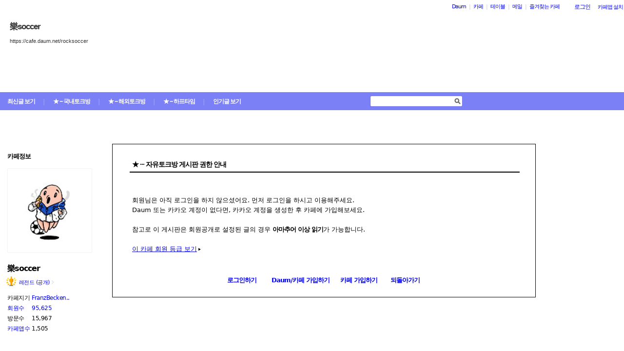

--- FILE ---
content_type: text/css
request_url: https://t1.daumcdn.net/cafe_cj/font/noto_sans_kr_20190405/stylesheet.css
body_size: 55
content:
@font-face {
	font-family: 'NotoSansKr';
	src: url('NotoSansKoreanLight.eot');
	src: url('NotoSansKoreanLight.eot?#iefix') format('embedded-opentype'),
	url('NotoSansKoreanLight.woff2') format('woff2'),
	url('NotoSansKoreanLight.woff') format('woff'),
	url('NotoSansKoreanLight.ttf') format('truetype');
	font-weight: 300;
	font-style: normal;
	unicode-range: U+3131-318E,U+AC00-D7A3;
}

@font-face {
	font-family: 'NotoSansKr';
	src: url('NotoSansKoreanRegular.eot');
	src: url('NotoSansKoreanRegular.eot?#iefix') format('embedded-opentype'),
	url('NotoSansKoreanRegular.woff2') format('woff2'),
	url('NotoSansKoreanRegular.woff') format('woff'),
	url('NotoSansKoreanRegular.ttf') format('truetype');
	font-weight: normal;
	font-style: normal;
	unicode-range: U+3131-318E,U+AC00-D7A3;
}

@font-face {
	font-family: 'NotoSansKr';
	src: url('NotoSansKoreanBold.eot');
	src: url(NotoSansKoreanBold.eot?#iefix) format('embedded-opentype'),
	url(NotoSansKoreanBold.woff2) format('woff2'),
	url(NotoSansKoreanBold.woff) format('woff'),
	url(NotoSansKoreanBold.ttf) format('truetype');
	font-weight: 700;
	font-style: normal;
	unicode-range: U+3131-318E,U+AC00-D7A3;
}


--- FILE ---
content_type: text/css
request_url: https://t1.daumcdn.net/cafe_cj/pcweb/build/css/2009/default-45a017f379.min.css
body_size: 37804
content:
body{margin:0;padding:0;text-align:center;font-size:13px;line-height:1.6}table,tr,th,td,div{line-height:1.6}h4{margin:0;padding:0}form{padding:0;margin:0}input,button{font-size:13px}select{font-family:굴림,gulim,Verdana,Arial,Helvetica,sans-serif;font-size:13px;line-height:2}strong{letter-spacing:-1px}a:link,a:visited{text-decoration:none}a:hover,a:active{text-decoration:underline}.ifr_body{padding:0;margin:0;background:transparent;text-align:left}.sr_only,.screen_out{position:absolute;width:1px;height:1px;padding:0;margin:-1px;overflow:hidden;clip:rect(0, 0, 0, 0);border:0}#cafeLayout img{border:0 none}#cafeLayout .blank_thumb{border-width:1px;border-style:solid}.blank_thumb{border-width:1px;border-style:solid;text-align:center;overflow:hidden;line-height:1.6}#cafeSubLayout.type2_1 #primaryContent{float:left;width:870px}#cafeSubLayout.type2_1.bbsType #primaryContent{width:100%}#cafeSubLayout.type2_1.fixed2_1 .user_contents{width:836px;overflow-x:auto}#cafeSubLayout.type2_1.fixed2_1.bbsType .boxTable .user_contents{width:836px;overflow-x:auto}#cafeSubLayout.fixed2_1 .user_contents,.fixed2_2 .user_contents{width:808px !important;padding-bottom:30px;overflow-x:auto;overflow-y:hidden}#cafeSubLayout.type2_1.flexibled2_1.bbsType .user_contents{width:100%}#cafeSubLayout.fixed2_1 .board_post img,#cafeSubLayout.fixed2_2 .board_post img,iframe#pollFrame{max-width:808px}#cafemenu,#sidebar1,#sidebar2,#sidebar3,#sidebar4,#sidebar5{position:relative}.readWrap{width:100%;border-collapse:collapse}.readWrap .read_menu{width:204px;vertical-align:top;padding:0;margin:0}.readWrap .read_menu #cafemenu{float:none}.readWrap .read_content{vertical-align:top;padding:0 0 0 14px;margin:0}.readWrap .read_content #content{float:none;margin:0px !important}.type2_1 .readWrap .read_content #content{margin-left:0px !important}.main ul,.main li,.main dl,.main dt,.main dd{list-style:none;padding:0;margin:0}.all{text-align:left}.all img{border:0 none}ul,li,.all dl,.all dt,.all dd,.all p{list-style:none;padding:0;margin:0}.all h3,.all h4{padding:0;margin:0}.read #header,.read #cafemenu img{border:0 none}#cafemenu{width:204px;letter-spacing:-0.5px;overflow:hidden;text-align:left}#cafemenu .component{margin-bottom:8px}#cafemenu ul,#cafemenu li,#cafemenu dl,#cafemenu dt,#cafemenu dd{list-style:none}#cafemenu p{padding:0;margin:0}.cafeinfoBox ul,.cafeinfoBox li,.cafeinfoBox dl,.cafeinfoBox dt,.cafeinfoBox dd,#sidebar1 ul,#sidebar1 li,#sidebar1 dl,#sidebar1 dt,#sidebar1 dd{padding:0;margin:0}.cafeinfoBox h3,.cafeonBox h3{font-size:12px;padding:0}.b{font-weight:bold}.p11,.p11 a,.p11 a:link,.p11 a:hover,.p11 a:active,a.p11:link,a.p11:visited,a.p11:hover,a.p11:active{font-size:12px}a.p11:link,a.p11:visited,a.p11:hover,a.p11:active{text-decoration:none;letter-spacing:-1px}.u,.u a,a.u:link,a.u:visited,a.u:hover,a.u:active{text-decoration:underline}.num,a.num:link,a.num:visited{font-size:12px;text-decoration:none}a.num:hover,a.num:active{font-size:12px;text-decoration:underline}.cl{clear:both;line-height:100%;font-size:1px;height:0;overflow:hidden}.fl{float:left}.fr{float:right}.ls0{letter-spacing:0}.ls{letter-spacing:-1px}.tal{text-align:left}.tac{text-align:center}.tar{text-align:right}.hand{cursor:pointer;cursor:hand}.none{display:none !important}.hidden{overflow:hidden;position:absolute;display:block;width:0;height:0;line-height:0;text-indent:-9999px}.block{display:block}.arrowTxt{font-size:7px;font-family:돋움,dotum,sans-serif;vertical-align:middle;text-decoration:none}.opacity{opacity:.5;-moz-opacity:.5;filter:alpha(opacity=50);-ms-filter:"alpha(opacity=50)"}.opacity a{opacity:.5;-moz-opacity:.5;filter:alpha(opacity=50);-ms-filter:"alpha(opacity=50)"}a.opacity{opacity:.5;-moz-opacity:.5;filter:alpha(opacity=50);-ms-filter:"alpha(opacity=50)"}.bar{display:block;float:left;width:3px;padding:0;text-align:center;overflow:hidden;margin:0 4px;opacity:.2;-moz-opacity:.2;filter:alpha(opacity=20);-ms-filter:"alpha(opacity=20)"}.bar2{margin:0 4px}.bar3{margin:0 6px}.bar4{margin:0 8px}.bar5{display:inline-block;margin-left:2px;margin-right:4px;opacity:.2;-moz-opacity:.2;filter:alpha(opacity=20);-ms-filter:"alpha(opacity=20)"}.bar6{margin:0 0px}.inp{font-size:12px;line-height:1.6;border-width:1px;border-style:solid}.vam{vertical-align:middle;border:none}.vam1{vertical-align:-1px;border:none}.vam2{vertical-align:-2px;border:none}.vam3{vertical-align:-3px;border:none}.imgL{margin-left:4px;vertical-align:middle}.imgR{margin-right:4px;vertical-align:middle}.imgR2{margin-right:4px;vertical-align:-2px}.btn_area_center{text-align:center;clear:both}.btn_center01{width:70px;text-align:left;margin:0 auto}.btn_center02{width:200px;text-align:left;margin:0 auto}.btn_center03{width:210px;text-align:left;margin:0 auto}.btn_center04{width:220px;text-align:left;margin:0 auto}.btn_center05{width:260px;text-align:left;margin:0 auto}.btn_center06{width:285px;text-align:left;margin:0 auto}.btn_center07{width:100px;text-align:left;margin:0 auto}.btn_center08{width:300px;text-align:left;margin:0 auto}.btn_center09{width:430px;text-align:left;margin:0 auto}.btn{display:inline;float:left;margin:0 2px;cursor:pointer;text-decoration:none;letter-spacing:-1px}a.btn:hover{text-decoration:none}.btn span{cursor:pointer;cursor:hand}.btn_bg{background-position:0 0;background-repeat:no-repeat;float:left;display:inline;overflow:hidden;padding:0;width:7px}.btn_txt{background-position:100% 0;background-repeat:no-repeat;display:inline;float:left;overflow:hidden;padding:1px 0 0 0}.bt01{padding:1px 12px 0 0}.bg01{width:14px;padding:0}.bt01{width:36px;padding:1px 0 0 0}.bg02{width:13px;padding:0}.bt02{width:35px;padding:0 2px 0 0}.bg06{width:19px;padding:0}.bt06{width:42px;padding:1px 0 0 0}.bg07{width:6px}.bg01,.bt01{height:48px;line-height:48px}.bg02,.bt02{height:28px;line-height:28px}.bg03,.bt03{height:23px;line-height:23px}.bg04,.bt04,.bg05,.bt05,.bg08,.bt08{height:23px;line-height:23px;font-size:11px;font-family:돋움,dotum,sans-serif}.bg06,.bt06{height:35px;line-height:35px}.bg07,.bt07{height:18px;line-height:18px}.btn_icon_write{background-image:url(//t1.daumcdn.net/cafe_image/cf_img4/bg/icon_write.gif);background-position:0 30%;background-repeat:no-repeat;padding-left:16px}.btn_icon_qa{background-image:url(//t1.daumcdn.net/cafe_image/cf_img4/bg/icon_write.gif);background-position:0 40%;background-repeat:no-repeat;padding-left:16px}.btn_icon_photo{background-image:url(//t1.daumcdn.net/cafe_image/cf_img4/bg/icon_photo.gif);background-position:0 40%;background-repeat:no-repeat;padding-left:17px}.btn_icon_chat{background-image:url(//t1.daumcdn.net/cafe_image/cf_img4/img/icon_chat.gif);background-position:0 40%;background-repeat:no-repeat;padding-left:17px}.btn_icon_recommend{background-image:url(//t1.daumcdn.net/cafe_image/cf_img4/bbs/icon_recommend.gif);background-position:0 40%;background-repeat:no-repeat;padding-left:17px}.btn_icon_adopt{background:transparent url(//t1.daumcdn.net/cafe_image/cf_img4/bg/icon_select.gif) 0 45% no-repeat;padding-left:13px}.btn_icon_answer{background:transparent url(//t1.daumcdn.net/cafe_image/cf_img4/bg/ico_reply.gif) 0 50% no-repeat;padding-left:15px}.btn_icon_check{background-image:url(//t1.daumcdn.net/cafe_image/cf_img4/design/home/img_check.gif);background-position:4px 40%;background-repeat:no-repeat;padding-left:16px}.icon_slide_prev,.icon_slide_next{background-repeat:no-repeat;width:5px;height:8px;margin:6px 0 0 0}.icon_slide_next{margin-left:2px}.icon_tip{background-image:url("//t1.daumcdn.net/cafe_image/cf_img4/img/btn_info.png")}.icon_favor{background:url(//t1.daumcdn.net/cafe_image/cf_img4/bg/ico_star3.png) no-repeat;vertical-align:-1px}.w01{width:14px}.w02{width:26px}.w03{width:30px}.w04{width:36px}.w05{width:46px}.w06{width:53px}.w07{width:61px}.w08{width:72px}.w09{width:81px}.w10{width:84px}.w11{width:107px}.w12{width:113px}.w13{width:102px}.w14{width:69px}.w15{width:19px}.w16{width:47px}.w17{width:56px}.w18{width:92px}.w19{width:50px}.w20{padding:0 8px 0 2px}.w21{width:91px}.w22{width:122px}.w23{width:41px}.txt_dotum{font-family:돋움,Dotum,sans-serif}.base_point{color:#6173e8}a.base_point:link{color:#6173e8;text-decoration:none}a.base_point:visited{color:#6173e8;text-decoration:none}a.base_point:hover,a.base_point:active{color:#6173e8;text-decoration:underline}.base_point a:link{color:#6173e8;text-decoration:none}.base_point a:visited{color:#6173e8;text-decoration:none}.base_point a:hover,.base_point a:active{color:#6173e8;text-decoration:underline}.arrow{font-size:7px;font-family:돋움,dotum,sans-serif;padding:0 2px 0 2px;vertical-align:middle}.arrowL{font-size:7px;font-family:돋움,dotum,sans-serif;display:block;padding:2px 2px 0 2px;float:left}.arrowR{font-size:7px;font-family:돋움,dotum,sans-serif;display:block;padding:2px 2px 0 2px;float:left}.arrowB{font-size:7px;font-family:돋움,dotum,sans-serif}.icon_movie,.icon_pie{position:absolute;bottom:6px;left:4px;border:none}.icon_guide,.icon_noti{background-repeat:no-repeat;width:25px;height:16px}.icon_recom{background-repeat:no-repeat}.icon_new{background:url("//t1.daumcdn.net/cafe_image/cf_img4/skin/W01/10_new.svg") no-repeat;width:10px;height:10px;margin-left:4px;vertical-align:-1px}.icon_file_photo{background:url(//t1.daumcdn.net/cafe_image/cf_img4/img/icon_file_photo.gif) no-repeat;width:11px;height:11px;vertical-align:middle}.icon_file_file{background:url(//t1.daumcdn.net/cafe_image/cf_img4/img/icon_file_file.gif) no-repeat;width:11px;height:11px;vertical-align:middle}.icon_file_play{background:url(//t1.daumcdn.net/cafe_image/cf_img4/img/icon_file_play.gif) no-repeat;width:10px;height:11px;vertical-align:middle}.icon_file_pie{background:url(//t1.daumcdn.net/cafe_image/cf_img4/img/icon_file_pie.gif) no-repeat;width:11px;height:11px;vertical-align:middle}.icon_file_bgm{background:url(//t1.daumcdn.net/cafe_image/cf_img4/img/icon_file_bgm.gif) no-repeat;width:11px;height:11px;vertical-align:middle}.icon_file_poll{background:url(//t1.daumcdn.net/cafe_image/cf_img4/img/icon_file_poll.gif) no-repeat;width:13px;height:11px;vertical-align:middle}.icon_file_phone{background:url(//t1.daumcdn.net/cafe_image/cf_img4/img/icon_file_phone.gif) no-repeat;width:11px;height:11px;vertical-align:middle}.icon_flie_shopping{background:url(//t1.daumcdn.net/cafe_image/cf_img4/img/icon_file_shopping.gif) no-repeat;width:9px;height:11px;vertical-align:middle}.icon_file_writer{background:url(//t1.daumcdn.net/cafe_image/cf_img4/img/icon_file_writer.gif) no-repeat;width:7px;height:11px;vertical-align:middle}.icon_file_map{background:url(//t1.daumcdn.net/cafe_image/cf_img4/bg/icon_map.gif) no-repeat;width:11px;height:11px;vertical-align:middle}.icon_ccl01{background:url(//t1.daumcdn.net/cafe_image/cf_img2/bbs2/icon_ccl01.png) no-repeat;width:15px;height:14px}.icon_ccl02{background:url(//t1.daumcdn.net/cafe_image/cf_img2/bbs2/icon_ccl02.png) no-repeat;width:15px;height:14px}.icon_ccl03{background:url(//t1.daumcdn.net/cafe_image/cf_img2/bbs2/icon_ccl03.png) no-repeat;width:15px;height:14px}.icon_ccl04{background:url(//t1.daumcdn.net/cafe_image/cf_img2/bbs2/icon_ccl04.png) no-repeat;width:15px;height:14px}.icon_group{background:url(//t1.daumcdn.net/cafe_image/cf_img4/img/icon_group.gif) no-repeat;width:13px;height:13px;vertical-align:middle}.icon_address{background:url(//t1.daumcdn.net/cafe_image/cf_img4/img/icon_address.gif) no-repeat;width:12px;height:12px;margin-top:4px}.icon_choice{background:url(//t1.daumcdn.net/cafe_image/cf_img4/bbs/icon_choice.gif) no-repeat left center;width:27px;height:16px;margin-left:4px;vertical-align:middle}.icon_refresh{background:url(//t1.daumcdn.net/cafe_image/cf_img4/bbs/icon_renew.gif) no-repeat;width:7px;height:9px;cursor:pointer;cursor:hand}.icon_lock{background:url(//t1.daumcdn.net/cafe_image/cf_img4/menu/b01_1/icon_lock.gif) 0 0 no-repeat}.icon_sale1{background:url(//t1.daumcdn.net/cafe_image/cf_img4/bg/ico_sale01.gif) 0 0 no-repeat}.icon_sale2{background:url(//t1.daumcdn.net/cafe_image/cf_img4/bg/ico_sale02.gif) 0 0 no-repeat}.icon_sale3{background:url(//t1.daumcdn.net/cafe_image/cf_img4/bg/ico_sale03.gif) 0 0 no-repeat}.icon_sale4{background:url(//t1.daumcdn.net/cafe_image/cf_img4/bg/ico_sale04.gif) 0 0 no-repeat}.icon_safety{background:url(//t1.daumcdn.net/cafe_image/cf_img4/bg/ico_safety.gif) 0 0 no-repeat}.icon_mobile{vertical-align:-1px}.flexibled2_1 #wrap,.flexibled3_1 #wrap,.flexibled3_3 #wrap{min-width:1100px;width:auto}#wrap{clear:both;text-align:left}.maxWidth{width:100% !important}.minWidth{width:1100px !important}#dialogs,#menus,#tips{position:absolute;top:0;left:0}#dialogs{z-index:1000000}#menus{z-index:1100000}#tips{z-index:1200000}#cafe_gnb{clear:both;position:relative}.x-repaint{zoom:1;background-color:transparent;-moz-outline:none}#notiList{position:relative;letter-spacing:-1px !important;z-index:2000;float:left;margin:0;width:500px;background-image:url(//t1.daumcdn.net/cafe_image/cf_img4/img/icon_noti.gif);background-repeat:no-repeat;background-position:7px 8px}#notiList strong{font-weight:normal}#notiList ul,#notiList li{list-style:none;margin:0;padding:0;white-space:norwrap}#notiList ul{position:absolute;top:0;left:0;float:left;width:500px}#notiList li{float:left;line-height:26px;width:100%;min-width:400px;text-indent:7px}#notiList li p{clear:left;margin:0;padding:0 0 5px 30px;line-height:1.4;text-indent:0}#notiList.simple_notice{height:26px;overflow:hidden}#notiList.simple_notice ul{border:0 none;background-color:transparent !important}#notiList.simple_notice li{height:26px}#notiList.simple_notice ul li p{display:none}#notiList.more_notice ul{padding:5px 0;border-width:1px;border-style:solid}#notiList.more_notice ul li .noti_cnt{display:none}.notiBox{position:relative;margin-bottom:10px}.notiBox dl{border:1px solid #dee3ee;background-color:#f3f5fa;padding:20px 25px;color:#333}.notiBox dt{padding:0;margin:0;height:33px;line-height:33px;font-size:14px;color:#333;font-weight:bold;background:url(//t1.daumcdn.net/cafe_image/cf_img4/img/icon_noti_b.gif) no-repeat;text-indent:46px;letter-spacing:-1px}.notiBox dt.none_img_title{background:none;text-indent:0}.notiBox dt.cafeskin{background:url(//t1.daumcdn.net/cafe_image/cf_img4/layer_img02.gif) 0 -6px no-repeat}.notiBox dt.cafenoti{background:url(//t1.daumcdn.net/cafe_image/cf_img4/layer_img01.gif) 0 -3px no-repeat}.notiBox dd{padding:0;margin:0;color:#333}.notiBox dd p img{vertical-align:middle}.notiBox strong a{text-decoration:underline;font-size:11px}.notiBox a:link{color:#333;letter-spacing:-1px}.notiBox a:visited{color:#333;letter-spacing:-1px}.notiBox a:hover,.notiBox a:active{color:#333;letter-spacing:-1px}.notiBox a.btnClose{display:block;position:absolute;right:13px;top:13px;font-size:11px;font-family:돋움,Dotum;color:#666}.appLayer{zoom:1;background:#f3f7fa;border:1px solid #d1d1cf}.appLayer .btnClose{display:block;width:19px;height:19px;right:9px;top:9px;text-indent:-9999px;background:url(//t1.daumcdn.net/cafe_image/cf_img4/event/btn_pc_x.gif) no-repeat}.appLayer .appDownLinkWrap{width:524px;height:138px;text-indent:-9999px;background:url(//t1.daumcdn.net/cafe_image/cf_img4/event/img_pc_dw_layer.jpg) no-repeat}.appLayer .appDownLinkWrap a{width:145px;height:30px;position:absolute;top:84px;overflow:hidden}.appLayer .appDownLinkWrap a.appDownLink1{left:205px}.appLayer .appDownLinkWrap a.appDownLink2{left:355px}.img_todaycafe{display:block;height:67px;background:url(//t1.daumcdn.net/cafe_image/cf_img4/etc/opencafe/img_opencafe.gif) no-repeat;font-size:0;line-height:0;text-indent:-9999px}.daum_today_cafe{overflow:hidden;position:relative;margin-bottom:20px}.daum_today_cafe .wrap_box_top .box_shadow_left{overflow:hidden;height:14px;padding-left:150px;background:url(//t1.daumcdn.net/cafe_image/cf_img4/etc/opencafe/bg_top_left.gif) no-repeat left top}.daum_today_cafe .wrap_box_top .box_shadow_right{overflow:hidden;height:14px;padding-right:150px;background:url(//t1.daumcdn.net/cafe_image/cf_img4/etc/opencafe/bg_top_right.gif) repeat-x right top}.daum_today_cafe .wrap_box_bot .box_bottom_center{overflow:hidden;height:67px;background:url(//t1.daumcdn.net/cafe_image/cf_img4/etc/opencafe/bg_bot_center.gif) repeat-x left bottom}.daum_today_cafe .wrap_box_bot .box_bottom_left{text-align:center;overflow:hidden;height:67px;background:url(//t1.daumcdn.net/cafe_image/cf_img4/etc/opencafe/bg_bot_left_n.gif) no-repeat left bottom}.daum_today_cafe .wrap_box_bot .box_bottom_right{position:absolute;right:0;bottom:0;width:112px;height:67px;background:url(//t1.daumcdn.net/cafe_image/cf_img4/etc/opencafe/bg_bot_right.gif) no-repeat left bottom}.daum_today_cafe h3{width:200px;height:41px}.wrap_toady_cafe{overflow:hidden;color:#666668}.wrap_toady_cafe .box_cont_left{overflow:hidden;zoom:1;padding-left:28px;background:url(//t1.daumcdn.net/cafe_image/cf_img4/etc/opencafe/bg_con_left.gif) no-repeat left top}.wrap_toady_cafe .box_cont_right{overflow:hidden;zoom:1;padding-right:30px;background:url(//t1.daumcdn.net/cafe_image/cf_img4/etc/opencafe/bg_con_right.gif) no-repeat right top}.wrap_toady_cafe .box_cont{display:block;zoom:1;padding-top:14px;background:#fcfae8}.wrap_toady_cafe .box_cont .inner{display:block;zoom:1;background:url(//t1.daumcdn.net/cafe_image/cf_img4/etc/opencafe/bg_house.gif) no-repeat right top}.wrap_toady_cafe .today_top{overflow:hidden;width:100%;height:33px;padding-top:7px;background-position:0 7px}.wrap_toady_cafe .today_top span.vol{float:left;margin-top:-4px;font-size:18px;font-weight:bold;color:#ef351c;font-family:tahoma}.wrap_toady_cafe .today_top .txt_cafevol{float:left;height:18px;text-indent:-9999px}.wrap_toady_cafe .today_top .tit_todaycafe{float:left;width:141px;height:20px;margin-left:2px;background-position:0 0;text-indent:-9999px}.wrap_toady_cafe .box_cont .txt_opencafe{margin:0;padding:0;overflow:hidden;font-size:13px;font-weight:bold;clear:both;color:#777}.wrap_toady_cafe .today_cont{margin-top:10px}.wrap_toady_cafe .box_todaycafe{padding-top:20px;background:url(//t1.daumcdn.net/cafe_image/cf_img4/etc/opencafe/bg_repeat.gif) repeat-x}.wrap_toady_cafe .today_cont .tit_todayopen{width:136px;height:25px;background-position:0 -38px}.wrap_toady_cafe .tit_hitcafe{width:130px;height:25px;background-position:0 -80px}.wrap_toady_cafe .list_todaycafe{margin:4px 0 0 8px;padding:0 0 16px}.wrap_toady_cafe .txtbold{font-weight:bold}.wrap_toady_cafe .list_hitcafe{margin:4px 0 0 8px;padding:0}.wrap_toady_cafe .list_todaycafe li,.wrap_toady_cafe .list_hitcafe li{list-style-type:none;padding-left:8px;background:url(//t1.daumcdn.net/cafe_image/cf_img4/etc/opencafe/bg_dot.gif) no-repeat 0 7px;line-height:18px}.wrap_toady_cafe .list_todaycafe .list_todaycafe_link,.wrap_toady_cafe .list_hitcafe .list_hitcafe_link{color:#666668}.wrap_toady_cafe .box_cafelink{overflow:hidden;width:255px;margin:11px auto 0 auto}.wrap_toady_cafe .link_join{float:left;width:125px;height:30px;margin-right:5px;background-position:0 -128px}.wrap_toady_cafe .link_nextview{float:left;width:125px;height:30px;background-position:0 -187px}.wrap_toady_cafe .wrap_box_bot{height:67px;background:#fcfae8}.wrap_toady_cafe .btn_close{position:absolute;top:12px;right:8px;width:28px;height:28px;text-indent:-9999px;border:0 none;background-color:transparent;cursor:pointer}.wrap_toady_cafe .box_cafelink_center{text-align:center;overflow:hidden;margin:11px auto 0 auto}.wrap_toady_cafe .link_nextview_center{display:inline-block;display:block\9 ;margin:0 auto;width:125px;height:30px;background-position:0 -187px}.mgr_guide_tooltip{position:absolute;top:25px;left:0px;z-index:1;background:url(//t1.daumcdn.net/cafe_image/cf_img4/etc/img_layer05_n.gif) no-repeat;width:173px;height:73px;text-indent:-9999px}.mgr_guide_tooltip a{position:absolute;top:46px;left:10px;width:66px;height:16px;padding:0;overflow:hidden}.mgr_guide_tooltip .close{position:absolute;top:10px;left:158px;width:10px;height:10px;cursor:pointer}#minidaum{float:right;margin:0;height:26px;font-size:11px;letter-spacing:-1px}#minidaum a{font-size:11px}#minidaum ul{list-style:none;padding:0;margin:0}#minidaum li{float:left;list-style:none;padding:5px 0 0 0;margin:0px}#minidaum li.go_daum a{letter-spacing:0;line-height:1.4}#minidaum li a.on{float:left}#minidaum li a.out,#minidaum li a.over{float:left;background-repeat:no-repeat;background-position:100% 2px;padding:0 14px 0 0;cursor:pointer}#minidaum li.bar{margin:5px 6px 3px 6px;padding:0;display:inline;text-align:left}#minidaum li.mini_btn{margin-top:2px;padding:1px 0 0 4px;text-align:center}#minidaum li.mini_btn a.btn{margin-right:0}#minidaum #loginout{line-height:22px;padding:0 5px 0 8px}#minidaum #cafeapp{line-height:22px;padding-right:2px}#minidaum .btn span{background:none;padding:0 4px}#minidaum #cafe_favCafeWrap{text-align:left;float:left}#minidaum #cafe_favCafeTitle{float:left;background-repeat:no-repeat;background-position:right 2px;padding-right:16px;overflow:hidden;font-family:돋움,dotum,tahoma,sans-serif}#minidaum #cafe_favCafeTitle.on{background-repeat:no-repeat;background-position:right 2px}#minidaum #cafe_favCafeList{width:265px;right:115px;max-height:250px;border-width:1px;border-style:solid;clear:both;overflow-x:hidden;overflow-y:auto;padding:2px;margin:0;position:absolute;z-index:99999}#minidaum #cafe_favCafeList.scroll{height:250px}#minidaum #cafe_favCafeList li{clear:both;margin:0;padding:0;width:265px;letter-spacing:0}#minidaum #cafe_favCafeList li.favor_msg{padding:5px 0 0 0px;text-align:center}#minidaum #cafe_favCafeList li.favor_line{clear:both;margin:5px;font-size:1px;border-width:1px;border-top-style:dashed}#minidaum #cafe_favCafeList a{display:block;width:257px;padding:1px 0 1px 8px;font-size:12px;font-family:굴림,gulim,tahoma,sans-serif}#minidaum #cafe_favCafeList a:hover{width:257px;font-size:12px;font-family:굴림,gulim,tahoma,sans-serif;text-decoration:none}#minidaum #cafe_favCafeList a.system{width:257px;clear:both;display:block;font-size:12px;font-family:굴림,gulim,tahoma,sans-serif}#minidaum #cafe_favCafeBackboard{right:135px;position:absolute;width:0;z-index:99998}#minidaum #daumServiceLinkWrap a.on{background-position:right 2px;background-repeat:no-repeat}#minidaum #daumServiceLink{background-position:right 2px;background-repeat:no-repeat;padding-right:16px;height:18px;float:left;overflow:hidden;font-family:돋움,dotum,tahoma,sans-serif}#minidaum #daumServiceLayer{position:absolute;top:26px;right:200px;z-index:99999}#minidaum #daumServiceLayer ul{clear:both;float:left;width:74px;max-height:250px;padding:2px;border:1px solid}#minidaum #daumServiceLayer li{clear:both;list-style:none;width:100%;margin:0;padding:0;text-align:left}#minidaum #daumServiceLayer li a{clear:both;display:block;font-size:12px;font-family:굴림,gulim,tahoma,sans-serif;padding:3px 0px 2px 0px;text-indent:7px}#minidaum #daumServiceLayer li a:hover{text-decoration:none}#minidaum #DaumUI__minidaum_mall *{text-align:left;letter-spacing:-1px;color:#61646e;font-size:11px;font-family:dotum !important}#minidaum #DaumUI__minidaum_mall{clear:both;position:absolute;left:56px;top:23px;border:1px solid #969696;background-color:#fff;overflow:hidden;display:none;width:200px}#minidaum #DaumUI__minidaum_mall_wrap{border:2px solid #f3f3f3;float:left;width:100%}#minidaum #DaumUI__minidaum_mall_a{margin:0 0px 0 9px;padding:9px 0 4px 0}#minidaum #DaumUI__minidaum_mall_a a{float:none;font-weight:bold}#minidaum #DaumUI__minidaum_mall_a .DaumUI__minidaum_mall_a0{padding:0 5px 0 2px}#minidaum #DaumUI__minidaum_mall_a .DaumUI__minidaum_mall_a1{padding:0 6px 0 6px;background:url("//t1.daumcdn.net/daumtop_deco/icon/icon.hanmail.net/minidaum/common/minidaum2.gif") no-repeat 0 -48px}#minidaum #DaumUI__minidaum_mall_a .DaumUI__minidaum_mall_a2{padding:0 6px 0 6px;background:url("//t1.daumcdn.net/daumtop_deco/icon/icon.hanmail.net/minidaum/common/minidaum2.gif") no-repeat 0 -48px}#minidaum #DaumUI__minidaum_mall_a .DaumUI__minidaum_mall_home{padding:0 0 0 5px;background:url("//t1.daumcdn.net/daumtop_deco/icon/icon.hanmail.net/minidaum/common/minidaum2.gif") no-repeat 0 -98px}#minidaum #DaumUI__minidaum_mall_a .DaumUI__minidaum_mall_home a{padding:0 10px 0 0;background:url("//t1.daumcdn.net/daumtop_deco/icon/icon.hanmail.net/minidaum/common/minidaum2.gif") no-repeat 38px -111px}#minidaum #DaumUI__minidaum_mall_bwrap{clear:both;margin:0 9px 0 9px;padding-bottom:4px;border-top:1px solid #eeeef2;float:left;display:inline}#minidaum #DaumUI__minidaum_mall_b{border-top:1px solid #f9f9f9;padding:4px 0 0 0;float:left}#minidaum #DaumUI__minidaum_mall_b .DaumUI__minidaum_mall_b0,#minidaum #DaumUI__minidaum_mall_b .DaumUI__minidaum_mall_b1,#minidaum #DaumUI__minidaum_mall_b .DaumUI__minidaum_mall_b2{float:left;padding:2px 8px 0 8px}#minidaum #DaumUI__minidaum_mall_b .DaumUI__minidaum_mall_b0{padding-left:1px;border-right:1px solid #eeeef2}#minidaum #DaumUI__minidaum_mall_b .DaumUI__minidaum_mall_b2{padding-right:0px;border-left:1px solid #eeeef2}#minidaum #DaumUI__minidaum_mall_b a{display:block;margin:3px 0 0 0;line-height:14px}#minidaum #DaumUI__minidaum_mall_b a.DaumUI__minidaum_mall_all{padding:0 6px 0 0;color:#a1a2b0;background:url("//t1.daumcdn.net/daumtop_deco/icon/icon.hanmail.net/minidaum/common/minidaum2.gif") no-repeat scroll 43px -72px}#bgmBox{width:185px;position:relative;float:right;padding:0;margin:5px 8px 0 0}#bgmTitle{width:66px;height:13px;overflow:hidden;float:left;font-size:11px;font-family:돋움,dotum}#bgmTitle marquee{font-size:11px;font-family:돋움,dotum}.bgm_marquee{width:75px;font-size:11px;font-family:돋움,dotum}.bgm_control{padding:3px 0 0 6px;float:left}.bgm_vol_control{width:70px;position:absolute;top:3px;right:4px;height:12px;overflow:hidden}.bgm_volumebg{background-repeat:repeat-x;width:40px;height:11px;overflow:hidden;float:left}.bgm_volume{background-repeat:repeat-x;height:11px;overflow:hidden}.icon_bgmcontrol{background-repeat:no-repeat;width:5px;height:11px;z-index:5;position:absolute;top:0}.btn_bgm_back{background-repeat:no-repeat;width:11px;height:11px}.btn_bgm_stop{background-repeat:no-repeat;width:11px;height:11px}.btn_bgm_play{background-repeat:no-repeat;width:11px;height:11px}.btn_bgm_next{background-repeat:no-repeat;width:11px;height:11px}.btn_bgm_list{background-repeat:no-repeat;width:22px;height:11px;margin-left:6px}.btn_bgmInstall{background-repeat:no-repeat;width:23px;height:14px}#redirect_mobile{padding:40px 0px 46px 40px;margin-top:25px;border-top:1px solid #e6e6e6;background:#f6f6f6}#redirect_mobile .btn_go_mobile{display:block;width:430px;height:115px;text-align:center;color:#333;font-size:40px;font-weight:bold;line-height:110px;text-decoration:none;background:url(//t1.daumcdn.net/daumtop_deco/icon/icon.hanmail.net/mobile/simple/polaris/2010_common/bt_move1.png) no-repeat}#redirect_mobile .btn_go_mobile span{padding-left:60px;background:url(//t1.daumcdn.net/daumtop_deco/icon/icon.hanmail.net/mobile/simple/polaris/2010_common/bt_move_arrow.gif) no-repeat 0 50%}@media only screen and (min-device-width: 768px)and (max-device-width: 1024px){#redirect_mobile{padding-top:0;padding-bottom:0}#redirect_mobile .btn_go_mobile{-webkit-transform-origin:0% 50%;-webkit-transform:scale(0.5)}}#header{position:relative;margin-bottom:10px;z-index:999}#title{position:relative;overflow:hidden}#TITLEBACKGROUND{height:200px;background-color:transparent}#TITLEHOMELINK{position:absolute;top:0;left:0;width:100%;height:100%;z-index:100}#TITLECAFENAME{position:absolute;top:20px;left:20px;z-index:201}#TITLECAFENAME h1{color:#333;font-family:굴림,gulim,tahoma,sans-serif;font-size:17px;line-height:1;margin:0;padding:0;letter-spacing:-1px}#TITLECAFENAME a{color:#333;font-family:굴림,gulim,tahoma,sans-serif;font-size:17px;text-decoration:none;letter-spacing:-1px;white-space:nowrap}#TITLECAFENAME img{border:none}#TITLECAFEADDRESS{position:absolute;top:50px;left:20px;z-index:202}#TITLECAFEADDRESS h2{color:#333;font-family:굴림,gulim,tahoma,sans-serif;font-size:11px;font-weight:normal;margin:0;padding:0}#TITLECAFEADDRESS a{color:#333;font-family:굴림,gulim,tahoma,sans-serif;font-size:11px;font-weight:normal;text-decoration:none;white-space:nowrap}#TITLECAFEADDRESS img{border:none}#TITLEMENUGROUP{position:absolute;top:163px;left:0px;z-index:203;width:100%;height:37px;background-color:#7b80f6}#TITLEMENUGROUP ul{margin:0;padding:0;clear:both;height:100%}#TITLEMENUGROUP li{position:relative;float:left;margin:0;padding:0;list-style:none}#TITLEMENUGROUP li.mbar{padding:10px 0 0 1px;width:6px;color:#fff;opacity:.3;filter:alpha(opacity=30)}#TITLEMENUGROUP li a{display:block;margin:10px 15px 0 15px;padding:0;color:#fff;font-family:gulim,tahoma,sans-serif;font-size:12px;font-weight:bold;letter-spacing:-1px;text-decoration:none;overflow:hidden}#TITLESEARCH{position:absolute;top:170px;left:759px;z-index:204}#TITLESEARCH .searchBg{width:190px;height:23px;background:url(//t1.daumcdn.net/cafe_image/cf_img4/title/b01_3/search_box.png) no-repeat}#TITLESEARCH .searchBg .inpSearch{margin-top:2px;margin-left:7px}#TITLESEARCH .searchBg .btnSearch{margin:0;float:right}#TITLESEARCH .inpSearch{position:relative;float:left;z-index:1;margin:0 0 0 10px;padding:4px 0 0 0;width:149px;font-size:12px;font-family:gulim;color:dimgray;border:0 none;background:transparent}#TITLESEARCH .btnSearch{position:relative;float:left;z-index:1;margin:0 0 0 10px;padding:0;vertical-align:top;width:21px;height:23px;background:url(//t1.daumcdn.net/cafe_image/cf_img4/title/b01_3/search_btn.png) no-repeat}#TITLECAFEINFO{position:absolute;top:20px;left:840px;z-index:205}#TITLECAFEINFO ul{float:left;width:110px;margin:0;padding:0;list-style:none}#TITLECAFEINFO li{float:left;width:100%;margin:0;padding:0;list-style:none}#TITLECAFEINFO li.line{margin:2px 0 5px;height:1px;border-top:1px solid #444;opacity:.2;filter:alpha(opacity=20);overflow:hidden}#TITLECAFEINFO li label{float:left;margin-left:2px;color:#444;font-family:dotum;font-size:12px}#TITLECAFEINFO li span{float:right;margin-right:2px;color:#444;text-align:right;font-family:dotum;font-size:12px}#header .banner_div{position:absolute;z-index:999;right:300px;padding:50px 0 0 0}.read #header .banner_div{padding:10px 0 0 0}.cafeinfoBox{clear:both;margin-bottom:8px;background-repeat:no-repeat;position:relative}.cafeinfoBoxT{clear:both;font-size:0;line-height:0;background-position:0 100%;background-size:100%;overflow:hidden}.cafeinfoBox .infoLine{background-size:100%;margin-top:15px}.cafe_emblem_box{padding:7px 0 0 12px;font-size:13px}.cafe_emblem{overflow:hidden}.cafe_emblem dt{float:left;padding-right:6px}.cafe_emblem dd{padding-top:4px;line-height:16px}.cafe_emblem .txt_bar{display:inline-block;width:2px;height:2px;margin:8px 4px 0;background:#333;vertical-align:top;opacity:.5;-moz-opacity:.5;filter:alpha(opacity=50);-ms-filter:"alpha(opacity=50)"}.cafe_emblem .link_thumb{display:block}.fancafe{display:inline-block;width:26px;height:26px;background:url(//t1.daumcdn.net/cafe_image/cafetop/svg/fallback/ico_40_fancafe.png) no-repeat;background-size:26px 26px;background-image:url(//t1.daumcdn.net/cafe_image/cafetop/svg/fancafe_emblem.svg),none;vertical-align:top}dt .bestcafe{display:inline-block;width:26px;height:26px;background:url(//t1.daumcdn.net/cafe_image/cafetop/svg/fallback/crown-26.png);background-size:26px 26px;background-image:url(//t1.daumcdn.net/cafe_image/cafetop/svg/crown-26.svg),none;vertical-align:top}.gamecafe{display:inline-block;width:26px;height:26px;background:url(//t1.daumcdn.net/cafe_image/cafetop/svg/fallback/ico_40_game.png) no-repeat;background-size:26px 26px;background-image:url(//t1.daumcdn.net/cafe_image/cafetop/svg/gamecafe_emblem_20190705.svg),none;vertical-align:top}.emblemLine{margin:-3px 0 6px 0}.cafeinfo_bg{background-repeat:no-repeat;background-size:100%;clear:both;width:100%;position:relative}.cafeinfoBox .cafeinfo_bg{background-position:0 0;padding-top:10px}.cafeinfo_bg li{clear:both;min-height:21px;line-height:17px}.cafeinfo_bg li.first{line-height:110%}.cafeinfo_bg .cafeinfo li.first{height:36px;line-height:100%;font-size:11px}.cafeinfo_bg .ico_arrow_r{margin-top:8px;opacity:.3;-moz-opacity:.3;filter:alpha(opacity=30);-ms-filter:"alpha(opacity=30)"}#info_tab{background-repeat:no-repeat;background-size:100% 39px;margin:6px 15px 0 15px;font-weight:bold;letter-spacing:-1px;clear:both}#info_tab li{float:left;width:49.9%;text-align:center;cursor:pointer;cursor:hand}#info_tab li a:link{display:block;font-size:12px;font-family:돋움,dotum,sans-serif;text-decoration:none}#info_tab li a:visited{display:block;font-size:12px;font-family:돋움,dotum,sans-serif;text-decoration:none}#info_tab li a:hover,#info_tab li a:active{display:block;font-size:12px;font-family:돋움,dotum,sans-serif;text-decoration:none}#info_tab .alimi_new{position:absolute;margin:-1px 0 0 3px}.myinfoTab .cafe a{opacity:.5;-moz-opacity:.5;filter:alpha(opacity=50);-ms-filter:"alpha(opacity=50)"}.cafeinfoTab .my a{opacity:.5;-moz-opacity:.5;filter:alpha(opacity=50);-ms-filter:"alpha(opacity=50)"}#info_tab .my:before{content:"";display:inline-block;width:1px;height:9px;background-color:#333;opacity:.08;-moz-opacity:.08;filter:alpha(opacity=8);-ms-filter:"alpha(opacity=8)";margin:0 8px}.favorite-star{float:right;width:20px;height:20px;background-image:url("//t1.daumcdn.net/cafe_image/cf_img4/ico_png/star-off.png")}.favorite-star.favorite-star--on{background-image:url("//t1.daumcdn.net/cafe_image/cf_img4/ico_png/star-on.png")}.cafeinfoBox .cafename{font-size:16px;line-height:22px;padding:0 15px 5px;margin-top:8px;font-weight:bold;letter-spacing:-1px;word-break:break-all}#btn_myinfo_list{float:right;margin-right:7px}#cafeinfo_list,#myinfo_list{padding-left:15px;padding-right:15px}.myList{clear:both}.myFolder{padding:0 0 0 15px;line-height:100%;margin-top:18px;height:17px;cursor:pointer}.myFolder .txt_title{font-weight:bold}.myList .myinfo{padding-top:8px;font-size:12px}.myList .modify_profile{position:absolute;width:22px;height:22px;border-radius:11px;margin:48px 0 0 48px;text-indent:-1000px;background:url("//t1.daumcdn.net/cafe_image/img_profile/12-edit_2x.png") no-repeat center center #fff;background-size:12px 12px}.myList .profile_img{width:70px;height:70px;margin-bottom:14px;border-radius:35px;margin-right:15px}.myList .profile_info{display:table-cell;height:70px;vertical-align:middle}.myList .profile_info .nick{font-size:14px}.myList .profile_info .role{font-size:11px}.myList .profile_info .role .roleName{vertical-align:middle}.myFolder img{vertical-align:-2px;margin-right:2px}.myFolder .arrow{display:none}.myFolder .icon_view{background-repeat:no-repeat;width:13px;height:13px}.myFolder .icon_hide{background-repeat:no-repeat;width:13px;height:13px}.alimi_new img{vertical-align:0}.cafeinfo{clear:both;font-size:12px}.cafeinfo ul,.myinfo ul{width:100%;text-align:left}.cafeinfo .info_tit{width:50px;display:block;float:left}.cafeinfo .first img{vertical-align:-4px;margin-left:-2px;margin-right:2px}.cafeinfo .first img.imgR{vertical-align:-4px;margin-left:0px}.cafeinfo_bg li.mytabfirst{padding:5px 0 0 0}.cafeinfo_bg li.last{min-height:23px}.cafeinfoBox .infoLineB{margin-top:9px}.myinfo .first .fl,.myinfo .first .fr{margin-top:1px}.myinfo .info_tit{width:71px;display:block;float:left}.auto_save{padding:6px 0 0 12px;clear:both}#cafeInviteLink:before{content:"";display:inline-block;width:1px;height:9px;background-color:#333;opacity:.08;-moz-opacity:.08;filter:alpha(opacity=8);-ms-filter:"alpha(opacity=8)";margin:0 5px}.btn_area{text-align:center;padding:6px 0 9px 0;clear:both;line-height:100%}.btn_area2{text-align:center;padding:0 0 9px 0;clear:both}.cafeinfoBox .btn_area{position:relative;padding:0;margin-top:15px;height:38px}.cafeinfoBox .btn_write{background-size:174px}.cafeinfoBox .btn_write,.btn_admin2{width:174px;height:38px}.btn_admin2{margin:0 auto}.btn_bg_tb{display:block}.btn_bg_tb *{display:block;height:1px;overflow:hidden;font-size:.01em}.btn_bg_tb b{border:0 none}.btn_bg1{margin-left:2px;margin-right:2px;padding-left:48px;padding-right:48px}.btn_bg2{margin-left:1px;margin-right:1px;padding-right:5px;padding-left:5px}.btn_bg3{margin-left:0px;margin-right:0px}.btn_bg4{border-left:0px solid #fff;border-right:0px solid #fff}.btn_bg_txt{text-align:center;font-size:12px;font-weight:bold;letter-spacing:-1px;padding:4px 0 2px 0}.infobox_line{clear:both;height:1px;line-height:1px;overflow:hidden;width:100%}.btn_admin_area{text-align:center;height:25px;line-height:100%;clear:both}.btn_admin_area a{float:left;white-space:nowrap;padding:8px 0 0 0}.btn_admin_area .bar{margin:8px 6px 0;width:3px;text-align:center;overflow:hidden}.btn_admin_area a.new{padding-right:16px;background:url(//t1.daumcdn.net/cafe_image/cf_img4/cafeinfo/ico_new.gif) right 7px no-repeat}.groupinfo h3{padding:0;margin:0}.groupinfo h3 img{vertical-align:-1px}.groupinfo{padding:0 12px;position:relative}.groupinfo dl,.groupinfo dt,.groupinfo dd{padding:0;margin:0}.groupinfo dt{padding-top:5px}.groupinfo dd{padding-bottom:7px}.groupinfo ul,.groupinfo li{padding:0;margin:0}.groupinfo .group{clear:both;padding:9px 0 12px 0}.groupinfo .group .info_tit{width:68px;display:block;float:left}.groupinfo .group li{float:none;position:relative}.groupinfo .btn_admin_area{padding:0 0 0 20px}.group .cafeinfo_bg{background-position:0 0;padding-top:10px}.menuBox{clear:both;margin-bottom:8px}.menuBoxIn{width:100%}.menuBoxT,.menuBoxB{background-repeat:no-repeat;background-size:100% 16px;font-size:1px;line-height:1px;clear:both}.menuBoxB{background-position:bottom}.menuListBox{clear:both}.menuList{background-repeat:repeat-y;background-size:100%;clear:both;float:left;width:100%;text-align:left}.menuList img{border:0 none}.menuList .icon_view01,.menuList .icon_view02{width:19px;height:17px}.icon_view01,.icon_view02{background-repeat:no-repeat}.menuList h3{font-size:13px;padding:0;margin:0}.menuList ul{list-style:none;padding:0;margin:0;clear:both;width:100%}.menuList ul li{list-style:none;padding:0 0 0 0;margin:0 0 0 3px;clear:both;background-repeat:no-repeat;line-height:1.5;word-break:break-all}.menuList ul li{padding-top:2px !important;padding-right:15px !important;padding-bottom:3px !important;background-position-y:7px !important}.menuList ul li img{vertical-align:middle}.menuList ul li img.icon_new{vertical-align:-1px;margin:0 0 0 2px}.menuList ul li.depth1{padding:0 !important;margin:0}.menuList ul li ul{padding:0;margin:0}.menuList ul li.icon_blind{background-image:url(//t1.daumcdn.net/cafe_image/cf_img4/menu/icon_regulate.gif)}.menuList .group_bg{float:left;width:100%;padding:6px 0 6px 5px;box-sizing:border-box}.menuList .group_blank{height:5px;font-size:0;line-height:0}.menuList .group_tit{float:left;padding:0 0 1px 0;width:158px;font-weight:bold;letter-spacing:-1px}.menuList .group_tit h3{padding:2px 0 0 10px}.menuList .group_ic{float:right;padding:1px 10px 0 0}.menuList .group_ic span{display:block;padding-top:3px}.menuList .group_line{font-size:0;line-height:0;padding:0;clear:both;margin:8px 0 7px 0;height:1px;background-position:0 0 !important;background-size:100%}.menuList .group_blank{font-size:0;line-height:0;height:5px;clear:both}.menuList ul li.indent{background-position:26px 2px;margin-top:3px;padding-left:11px}.menuList .cafe_smenu{clear:both}.menuList a:link,.menuList a:visited{text-decoration:none}.menuList a:hover,.menuList a:active{text-decoration:underline}.menuList .u{text-decoration:underline}.menuList .u a{text-decoration:underline}.menuList a.u:link{text-decoration:underline}.menuList a.u:visited{text-decoration:underline}.menuList a.u:hover,.menuList a.u:active{text-decoration:underline}.ifrmenu{padding:0 !important;background-color:transparent;background-image:transparent}#sidebar1{clear:both;margin-bottom:11px}#sidebar1 ul,#sidebar1 ol,#sidebar1 li{list-style:none;margin:0;padding:0}#sidebar3 ul,#sidebar3 ol,#sidebar3 li{list-style:none;margin:0;padding:0}#sidebar4 ul,#sidebar4 ol,#sidebar4 li{list-style:none;margin:0;padding:0}#sidebar4,#sidebar3,#sidebar2{display:none}#sidebar1 .component{margin:0 0 10px 0}#sidebar2{float:left;width:100%;clear:both}#sidebar2 .component{margin:0 0 10px 0}#sidebar2 .componentBox{width:222px;float:left;overflow:hidden;padding-bottom:1px}.home_type3 #sidebar2 .componentBox{width:218px}#sidebar3 .component,#sidebar4 .component{margin:0 0 10px 0}#component4.componentBox{width:204px;overflow:hidden}.type3_1 #component3.componentBox,.type3_2 #component3.componentBox,.type3_3 #component3.componentBox,.type3_4 #component3.componentBox{width:204px;overflow:hidden}.component{width:204px;overflow:hidden}.component .outBoxT{height:13px;background-size:100%;font-size:0;line-height:0;overflow:hidden}.component .outBoxC{height:165px;background-size:100%;overflow:hidden}.component.pie .outBoxC{height:200px;overflow:hidden}.component.pie .blank_thumb{width:75px;height:75px}.component.movie .outBoxC{height:165px;overflow:hidden}.component.movie .blank_thumb{width:75px;height:56px}.component .blank_thumb{opacity:.5;-moz-opacity:.5;filter:alpha(opacity=50);-ms-filter:"alpha(opacity=50)"}.component .inBox{text-align:center}.component_tit{width:174px;letter-spacing:-1px;margin:0 auto}.component .component_tit h4{background:none;padding-left:0}.component_tit h4{margin:0;padding:0 0 2px 0}.component_tit .fr{padding:0}.component_tit .change_btn{float:right;padding:1px 0 0 0}.component_tit_line{clear:both;width:174px;height:1px;font-size:0;line-height:0;opacity:.2;-moz-opacity:.2;filter:alpha(opacity=20);-ms-filter:"alpha(opacity=20)"}.component_list{width:174px;clear:both;padding-top:4px;margin:0 auto;text-align:left}.component_list .arrow{display:none}.component_list .left_vbar:before{content:"";display:inline-block;width:1px;height:9px;background-color:#e4e4e4;opacity:.2;-moz-opacity:.2;filter:alpha(opacity=20);-ms-filter:"alpha(opacity=20)";margin:0 7px 0 5px}.component .dotList{width:169px;padding-top:10px}.component_list.group{position:relative}.component_list ul{clear:both}.component_list ul li,#sidebar1 .component_list ul li{float:left;padding-right:5px}.component_list ul li.last{padding-right:0}.component_list ul li span.fl{margin-right:6px}.component_list ol li{width:153px;height:19px;overflow:hidden}.component_list ol,.component_list ol li{clear:both;padding:0;margin:0}.component.pie .component_list,.component.movie .component_list,.component.pie .component_list ol,.component.movie .component_list ol{width:168px}.component_list ol{padding-top:6px}.component .group .dotList,.component .dotList ol{padding-top:0}.component_list.group ol{position:absolute;top:30px;left:0;padding-top:0}.component_list.group .dotList ol{position:absolute;top:30px;left:-4px;padding-top:0}#member_visit_page1,#member_visit_page2,#member_article_page1,#member_article_page2,#member_reply_page1,#member_reply_page2{height:96px;overflow:hidden}.component.pie .component_list ol,.component.movie .component_list ol{padding-top:0}.component.pie .component_list ol li,.component.movie .component_list ol li{clear:none;float:left;width:87px}.component.pie .component_list ol li,.component.movie .component_list ol li.last{width:77px}.component.pie .component_list ol li{height:87px}.component.movie .component_list ol li{height:66px}.component.pie .component_list ol li a,.component.movie .component_list ol li a{position:relative;float:left}.component.pie .component_list ol li.first,.component.movie .component_list ol li.first{width:86px}.component_list.group .blank_msg{position:absolute;top:24px;left:0;width:153px}.component .blank_msg{height:80px;overflow:hidden}.blank_msg{padding:5px 0 0 0}.box_btn_navi{float:right;padding:2px 3px 0px 0px;width:25px}.box_btn_navi a{background:url("//t1.daumcdn.net/cafe_image/top7/cafe/bt_move.gif") no-repeat scroll 0 0 transparent;display:block;float:left;height:13px;overflow:hidden;text-indent:-9999em;width:13px}.box_btn_navi .opacity{cursor:default}.box_btn_navi .next{background-position:-13px 0;margin:0;width:12px}.friendcafe_lover{background:url("//t1.daumcdn.net/cafe_image/cf_img4/ico_friend.gif") no-repeat right center}#friendCafe{position:relative}.friendcafe_tooltip{position:absolute;top:43px;left:13px;background:url(//t1.daumcdn.net/cafe_image/cf_img4/etc/img_layer05_n.gif) 0 -73px no-repeat;width:155px;height:55px;text-indent:-9999px}.friendcafe_tooltip .close{position:absolute;top:5px;right:4px;width:10px;height:10px;overflow:hidden;cursor:pointer}.cafe_stat{position:relative;z-index:1}.cafe_stat h5{margin:0;position:absolute;top:42px;font-size:12px;font-weight:normal}.cafe_stat h5 a{color:#a1a1a1;text-decoration:none;letter-spacing:-1px}.cafe_stat h5.newjoin{left:42px}.cafe_stat h5.newarticle{left:78px}.cafe_stat h5.newcomment{left:124px;width:40px}.cafe_stat span.arrowB{font:normal 7px "굴림",gulim;padding-left:3px;vertical-align:middle}.cafe_stat .component_list div.grph_wrap{height:115px;padding:0;text-align:center;position:relative;top:22px;z-index:2}.grph_wrap div.opacity{opacity:.15;-moz-opacity:.15;filter:alpha(opacity=15);-ms-filter:"alpha(opacity=15)"}.grph_wrap dl{height:100%;z-index:1;left:0;top:0;margin:1px 0 0 0}.grph_wrap dl dt{position:absolute;bottom:0;font-size:12px}.grph_wrap dl dd{position:absolute;z-index:10;bottom:19px;width:8px;height:1px;border:none;text-indent:-10000em;overflow:hidden;margin:0}.grph_wrap dl dt.item1{left:19px}.grph_wrap dl dt.item2{left:50px}.grph_wrap dl dt.item3{left:81px}.grph_wrap dl dt.item4{left:112px}.grph_wrap dl dt.item5{left:143px}.grph_wrap dl dd.item1{left:21px}.grph_wrap dl dd.item2{left:52px}.grph_wrap dl dd.item3{left:83px}.grph_wrap dl dd.item4{left:114px}.grph_wrap dl dd.item5{left:145px}.divLine{width:174px;height:0;line-height:0;position:absolute;left:0;z-index:0;border:none;border-bottom-width:1px !important;border-bottom-style:dashed !important;opacity:.8;filter:alpha(opacity=80)}.divLine.bottomLine{border-bottom-style:solid !important}.grph_tooltip{position:absolute;z-index:20;border:1px solid;left:0;top:0;height:29px;background-color:#fff;padding:0 5px}.grph_tooltip p{font-family:Tahoma;font-size:10px;text-align:center;line-height:14px;margin:0}.cafeonBox{clear:both;padding:12px 15px 15px;margin-bottom:8px}.cafeonBox .ico_bbs{display:inline-block;vertical-align:top;text-indent:-9999px}.cafeonBox h3{padding:0;margin:0}.cafeonBox .ico_chat{width:12px;height:14px;margin:2px 5px 0 0;background:url("//t1.daumcdn.net/cafe_image/cf_img4/ico_svg/12-openchat.svg") no-repeat}.cafeonBox .ico_arrow_r{margin:5px 0 0;float:right}.list_on .ico_chat,.cafeonBox .ico_arrow_r,.cafeonBox .chat_list{display:none}.cafeonBox.list_on .ico_arrow_r,.cafeonBox.list_on .chat_list{display:block}.cafeonBox .group_line{height:1px;margin:11px 0 6px;opacity:.04;background-color:#000}.cafeonBox .chat_list li{padding:0 5px 0 0}.cafeonBox .chat_list .num{margin-left:6px}.cafeonBox .chat_list li.icon_lock{background-position:0 10px;padding:0 5px 2px 15px}.cafeonBox .icon_dot{float:left}.cafeonBox .chat_list .chat_join{float:left;text-overflow:ellipsis;width:125px;overflow:hidden;white-space:nowrap}.searchBox{margin-bottom:8px;clear:both;position:relative;height:25px;background-size:100%}.searchBox .inp_search{width:154px !important;padding-top:2px !important}.searchBox .inpSearch{background-repeat:no-repeat}.searchBox .btnSearch{background-repeat:no-repeat;position:absolute;top:0 !important;right:0}#sideAd{margin:7px auto 5px auto;width:170px;border-width:1px;border-style:solid;clear:both}.side_secede{clear:both;padding:0 0 0 15px}.icon_dot{display:inline-block;width:15px}.roundTable,.roundTable .pos_rel,.roundTable tbody.pos_rel,.pos_rel{position:relative}.roundTable tbody.pos_rel{border:0 none}.boxTable .cb{border-width:1px;border-style:solid}.tlb,.trb,.blb,.brb{background-color:transparent;background-repeat:no-repeat;overflow:hidden;font-size:1px;line-height:0;padding:0}.tcb,.bcb{background-color:transparent;background-repeat:repeat-x;overflow:hidden;padding:0;font-size:1px;line-height:0}.rb,.lb{background-repeat:repeat-y;white-space:nowrap}.boxTable .cb{padding:30px 32px 20px 35px}.boxTable .wide{padding:19px 15px 20px 15px}.tlb,.trb,.blb,.brb,.lb,.rb{width:0;padding:0;font-size:0;line-height:0 !important;overflow:hidden;border:0 none;white-space:nowrap}.tlb,.trb,.tcb,.blb,.bcb,.brb{height:0;padding:0;font-size:0;line-height:0 !important;overflow:hidden;border:0 none;white-space:nowrap}#primaryContent{text-align:left}#primaryContent .content_wrap{position:relative;zoom:1}.msg{padding:20px;text-align:center}.cmt_msg{padding:20px;text-align:center}.lineT{border-top-width:1px;border-top-style:solid}.box,.box_sub{border-width:1px;border-style:solid}.connection_box{position:absolute;top:auto;left:20px;z-index:99999;background-color:#8390df;padding:10px 20px 7px;color:#fff}.memo_newdata_cnt{clear:both;padding:0 0 0 8px}.memo_box{position:relative;z-index:998;border-width:1px;border-top-style:solid;border-bottom-style:solid;margin-top:5px}.memo_innerbox{clear:both;margin:0 12px;padding:12px 0 10px 0}.memo_innerbox h4{font-size:12px;font-weight:normal;margin:0 0 4px 0}.memo_innerbox .home_fldesc{margin-bottom:4px}#memoTitleView{width:87%;position:relative;z-index:19}.memo_tit_modify{position:relative;z-index:20;padding:0;margin:0 0 4px;height:30px;width:auto}.memo_tit_modify form,.memo_tit_modify p{padding:0;margin:0;height:25px}.memo_tit_modify form{padding:0 191px 0 0}.memo_tit_modify .flddescWrap{margin:0 6px 0 0;width:100%;height:29px;float:left;border-width:1px;border-style:solid}.memo_tit_modify input{width:96%;height:29px;padding:0;line-height:29px;vertical-align:middle;letter-spacing:-1px;float:left;text-indent:4px;border:none}.memoTitleToolBox{position:absolute;right:0;top:0;width:190px;height:29px;margin:0;line-height:29px}.memoTitleToolBox ul{float:left;width:121px;height:22px;padding:4px 5px 3px;border-width:1px;border-style:solid;background-color:#fff}.memoTitleToolBox ul li.menu{float:left}.memoTitleToolBox ul li a{text-indent:-10000em;overflow:hidden}.memoTitleToolBox span.bar2{margin:0 3px}.memoTitleToolBox .btn_save{margin-left:6px}.memoTitleToolBox .menu_font_weight{width:21px;height:21px}.memoTitleToolBox .menu_font_weight a{display:block;width:21px;height:21px;background-image:url(//t1.daumcdn.net/cafe_image/cf_img4/bg/edit06_01.gif)}.memoTitleToolBox li.menu_font_weight a:hover{background-image:url(//t1.daumcdn.net/cafe_image/cf_img4/bg/edit06_02.gif)}.memoTitleToolBox .menu_font_weight a.select{background-image:url(//t1.daumcdn.net/cafe_image/cf_img4/bg/edit06_03.gif) !important}.memoTitleToolBox .menu_font_color{width:31px;height:21px;background-image:url(//t1.daumcdn.net/daumtop_deco/icon/icon.hanmail.net/editor/skin/03/tx_btn.gif?rv=1.0.1) !important;background-position:-156px -1px;margin-right:3px}.memoTitleToolBox .menu_font_color a.item_font_color{float:left;display:block;width:21px;background-image:url(//t1.daumcdn.net/daumtop_deco/icon/icon.hanmail.net/editor/skin/02/btn_icon.gif?rv=1.0.9) !important;background-position:-105px -8px;line-height:21px}.memoTitleToolBox .menu_font_color a.item_font_color_exp{display:block;width:10px;height:21px;background-image:url(//t1.daumcdn.net/daumtop_deco/icon/icon.hanmail.net/editor/skin/03/tx_btn.gif?rv=1.0.1) !important;background-position:-177px -1px;line-height:21px}.memoTitleToolBox .menu_font_color_hover{background-position:-156px -34px}.memoTitleToolBox .menu_font_color_hover a.item_font_color_exp{background-position:-177px -34px}.memoTitleToolBox .menu_font_color_arrow_hover{background-position:-156px -100px}.memoTitleToolBox .menu_font_color_arrow_hover a.item_font_color_exp{background-position:-177px -100px}.memoTitleToolBox .menu_font_color_selected{background-position:-156px -133px}.memoTitleToolBox .menu_font_color_selected a.item_font_color_exp{background-position:-177px -133px}.memoTitleToolBox .menu_font_size{position:relative;width:42px;margin-right:3px}.memoTitleToolBox .menu_font_size a{display:block;width:42px;height:21px;color:#333;font-family:굴림,gulim,tahoma,sans-serif;text-indent:4px !important;line-height:21px;text-decoration:none;background:url(//t1.daumcdn.net/daumtop_deco/icon/icon.hanmail.net/editor/skin/03/tx_btn.gif?rv=1.0.1) -290px -1px no-repeat;cursor:pointer}.memoTitleToolBox li.menu_font_size a:hover{background:url(//t1.daumcdn.net/daumtop_deco/icon/icon.hanmail.net/editor/skin/03/tx_btn.gif?rv=1.0.1) -290px -34px no-repeat}.memoTitleToolBox .menu_font_size a.select{background:url(//t1.daumcdn.net/daumtop_deco/icon/icon.hanmail.net/editor/skin/03/tx_btn.gif?rv=1.0.1) -290px -67px no-repeat}.memoTitleToolBox .menu_font_size_layer{position:absolute;z-index:1000;width:250px;padding:1px;border:1px solid #bababa;left:-210px;overflow:hidden}.memoTitleToolBox .menu_font_size_layer ul{width:100%;height:100%;padding:0;border:none}.memoTitleToolBox .menu_font_size_layer ul li{float:none}.memoTitleToolBox .menu_font_size_layer ul li a{background:none;background-color:#fff;display:block;padding:3px 10px 3px 5px;width:100%;line-height:1.6em;font-family:굴림,gulim,tahoma,sans-serif;height:auto;color:#333}.memoTitleToolBox .menu_font_size_layer ul li.size7 a{font-size:7pt}.memoTitleToolBox .menu_font_size_layer ul li.size10 a{font-size:10pt}.memoTitleToolBox .menu_font_size_layer ul li.size12 a{font-size:12pt}.memoTitleToolBox .menu_font_size_layer ul li.size18 a{font-size:18pt}.memoTitleToolBox .menu_font_size_layer ul li a:hover{background:none;background-color:#eee}.memoTitleToolBox .menu_font_reset{width:21px;height:21px}.memoTitleToolBox .menu_font_reset a{display:block;width:21px;height:21px;background:url(//t1.daumcdn.net/daumtop_deco/icon/icon.hanmail.net/editor/skin/03/tx_btn.gif?rv=1.0.1) -68px -1px no-repeat}.memoTitleToolBox .menu_font_reset a span{display:block;background:url(//t1.daumcdn.net/daumtop_deco/icon/icon.hanmail.net/editor/skin/02/btn_icon.gif?rv=1.0.9) -45px -69px no-repeat}.memoTitleToolBox .menu_font_reset a:hover{background-position:-68px -34px}.memo_admin_form{position:relative;z-index:20}.memo_admin_form .admin_box{margin-top:19px;padding-left:6px;border-bottom-width:1px;border-bottom-style:solid}.memo_list li.line{clear:both;float:left;width:100%;border-width:1px;border-bottom-style:solid;padding:0;margin-top:15px;padding-bottom:13px}.memo_list li.fir{margin-top:10px !important}.memo_list ul.sub_list li.line{padding-bottom:0px}.memo_list li dl{position:relative;width:100%}.memo_list li dt.profile_block{position:absolute;z-index:21;padding-left:8px}.memo_list li .profile_thumnail{width:32px;height:32px}.memo_list ul.sub_list dt.profile_block{padding-left:0px}.memo_list li dt.profile_block .blank_thumb{float:left;width:30px;height:30px}.memo_list li .nickname a{margin-left:-7px}.memo_list li dd.content_block{padding-left:42px}.memo_list li dd.reply_margin{padding-left:54px}.memo_list li dd.content_block p.nickname{height:20px}.memo_list li.memo_notice dd.content_block .content_viewer{margin-left:30px;line-height:1.4}.memo_list li.memo_notice dd.content_block{display:inline;margin:0 0 0 10px !important;padding:0 !important}.memo_list li dd.content_block .content_viewer{margin-left:8px}.memo_list li dd.content_block .content_viewer .icon_noti{position:absolute;top:0;left:8px}.memo_list li dd.content_block .content_viewer img{vertical-align:middle}.memo_list li dd.content_block .content_modify{padding-right:0}.memo_list li dd.content_block .content_modify .longtail_editor{clear:none !important;margin:0;padding:0;margin-bottom:15px}.memo_list li dd.content_block .memo_btns{position:absolute;top:-2px;right:8px}.memo_list li dd.content_block .memo_noti_date{position:absolute;top:0;right:13px}.memo_list li dd.content_block .memo_noti_date .txt_sub{margin-left:40px}.memo_list li .bar2{margin:0}.memo_list ul.admin dd.content_block{padding-left:71px}.memo_list ul.admin dd.reply_margin{padding-left:52px}.memo_list ul.admin .profile_block .chk{float:left;width:26px;padding-top:5px}.reply_area{padding:7px 0 15px 50px}ul.admin .reply_area{padding:7px 0 15px 76px}.reply_list{margin:10px 0 0 0}.memo_list ul.sub_list li.line{border-bottom-style:dashed;display:inline;padding-bottom:15px !important}.memo_list ul.sub_list li.last{border-bottom-style:none !important;display:inline;padding-bottom:0 !important}.memo_list ul.sub_list li.one{border-bottom-style:none !important;display:inline;padding-bottom:0 !important}.memo_list ul.sub_list li.line .reply_dot{float:left;margin-right:10px;margin-left:-5px}.memo{clear:both;margin:0 12px;padding:0 10px 0 12px}.memo img{border:none}.memo h4{font-size:12px;font-weight:normal;padding:0 0 2px 0;margin:0}.memo table{margin:0}.memo table textarea{width:99%;height:44px}.memo table input.inp{height:15px}.memo table td{padding:3px 0 0 0}.memo table td.memo_textarea{width:100%;padding:2px 0 0 0}.memo table td.btn_area{padding:3px 0 0 0;text-align:left;width:58px;float:left;white-space:normal}.memo table td.btn_area .btn{float:right}.home_memo{padding:0 12px 0 12px !important;clear:both}.home_memo ul,.home_memo li,.home_memo dl,.home_memo dt,.home_memo dd{list-style:none;padding:0;margin:0}.home_memo ul{border-width:1px;border-top-style:solid;width:100%;float:left}.home_memo li{border-width:1px;border-bottom-style:solid;clear:both}.home_memo li.last{border-width:0;border-style:0 none}.home_memo_list{width:100%;width:'"}"';float:left}.home_memo_list li.blank_msg{padding:12px 0 10px 0}.home_memo_list .opacity{margin-left:6px}.home_memo_list ul{width:100%;float:left}.home_memo_list li{float:left;width:100%;clear:both}.home_memo_list img{border:none}.home_memo_list dt{padding:12px 0 0 3px}.home_memo_list dd{padding:1px 0 12px 3px;clear:both;line-height:1.5;word-break:break-all;word-wrap:break-word}.icon_lock2{width:10px;height:11px;background-repeat:no-repeat}#goServiceLayer{width:98px}#nameContextMenu{width:98px}#ScrapLayer{width:53px}#scrap_menu,#drag_menu{width:42px}#sign_menu{width:90px;z-index:9999}#nick_menu,#ccl_menu{width:70px}#bbsLayer{width:320px}#bbsLayer.cafeLayer.scroll{height:149px}#gradeLayer,.grade_layer{width:150px}#gradeLayer.cafeLayer.scroll{height:92px}#headerLayer{width:200px}#headerLayer.cafeLayer.scroll{height:138px}#notiLayer{width:138px}.commLayer{position:absolute;z-index:99999;display:none;background-color:#fff;border:1px solid #bbb}.commLayer ul{padding:1px;margin:0;list-style:none}.commLayer li{clear:both;list-style:none;width:100%;margin:0;padding:0;color:#333;text-align:left}.commLayer a{clear:both;display:block;width:100%;padding:3px 0px 2px 0px;text-indent:7px;color:#333 !important}.commLayer a:hover{background-color:#e2e8fa}.commLayer li.layer_dotline{border-top:1px dashed #dbdbdb;font-size:1px;height:1px;line-height:0;margin:2px 0;padding:0}.commLayer.scroll{overflow:auto;overflow-x:hidden}#minidaum #goServiceLayer.cafeLayer{top:25px;left:0}#minidaum #goServiceLayer.cafeLayer ul{padding:1px}#minidaum #goServiceLayer.cafeLayer li{clear:both;padding:0}#minidaum #goServiceLayer.cafeLayer li.layer_dotline{clear:both;margin:2px 0;padding:0}#minidaum #goServiceLayer.cafeLayer li a{font-size:12px}.cafeLayer{position:absolute;z-index:16;display:none;border-width:1px;border-style:solid}.cafeLayer ul{clear:both;padding:1px;margin:0px;list-style:none}.cafeLayer li{clear:both;float:left;list-style:none;width:100%;height:21px;margin:0;padding:0px;text-align:left}.cafeLayer a{clear:both;display:block;overflow:hidden;width:100%;padding:2px 0px 0px 0px;text-indent:6px;text-overflow:ellipsis;white-space:nowrap}.cafeLayer li.layer_dotline{border-top-width:1px;border-top-style:dashed;font-size:1px;height:1px;line-height:0;margin:2px 0;padding:0}.cafeLayer.scroll{overflow:auto;overflow-x:hidden}.cafeLayer a.p11{letter-spacing:0}.cafeLayerPd{position:absolute;z-index:10;display:none;border-width:1px;border-style:solid}.cafeLayerPd{clear:both;padding:1px;margin:0px;list-style:none}.cafeLayerPd li{clear:both;list-style:none;width:100%;margin:0;padding:0px;text-align:left}.cafeLayerPd a{clear:both;display:block;width:100%;padding:2px 0 0;text-indent:7px}.cafeLayerPd li.layer_dotline{border-top-width:1px;border-top-style:dashed;font-size:1px;height:1px;line-height:0;margin:2px 0;padding:0}.cafeLayerPd.scroll{overflow:auto;overflow-x:hidden}#ScrapLayer li a{font-family:돋움,dotum,sans-serif;font-size:11px;letter-spacing:-1px}#qaEventText{position:absolute;top:1px;right:0}h3.title{font-family:굴림,gulim,tahoma,sans-serif;font-size:12px;font-weight:normal;padding:17px 0 0 6px;margin:0 0 12px 0;clear:both;position:relative;z-index:1000}h3#titleFixedHeight{font-family:굴림,gulim,tahoma,sans-serif;font-size:12px;font-weight:normal;padding:17px 0 0 6px;margin:0 0 12px 0;clear:both;position:relative;height:22px;z-index:1000}#primaryContent h3.title{position:relative;z-index:10001}h3.title span{margin:2px 12px 0 0}h3.title span.bbs_admin_nick{display:inline-block}h3.title .btn span{margin:0;text-indent:4px;height:20px;line-height:20px}#qaEventText_left{position:relative;top:0;left:0;text-align:left;padding-left:10px}#qaEventText_left img{border:0;margin-right:4px;vertical-align:middle}#qaEventText_left a{text-decoration:none}#qaEventText_left a:hover{text-decoration:underline}h3.title em{font-style:normal;font-weight:bold}h3.title .bar2{margin:2px 5px 0 5px}h3.title .list_search_result strong{letter-spacing:-1px;font-family:돋움,dotum,sans-serif}h3.title span.list_search_result{margin-left:-8px;margin-right:3px}h3 .list_title_sub{font-size:14px;font-family:돋움,dotum,sans-serif;font-weight:bold;letter-spacing:-1px;margin-top:0}h3 a.list_title_sub{font-size:14px;font-family:돋움,dotum,sans-serif;font-weight:bold;letter-spacing:-1px;margin-top:0}h3 a.list_title_sub:hover,h3 a.list_title_sub:visited,h3 a.list_title_sub:active{font-size:14px;font-family:돋움,dotum,sans-serif;font-weight:bold;letter-spacing:-1px;margin-top:0}.sub_title{border-width:2px;border-bottom-style:solid;position:relative;font-family:굴림,gulim,tahoma,sans-serif;font-size:12px;font-weight:normal}.all h3.sub_title{margin-bottom:42px;padding-left:5px;padding-bottom:4px}.link_sms{position:absolute;top:-2px;right:4px}h3.title .sort_month{float:right;padding:4px 12px 0 0}h3.title .sort_month span{margin:0 4px}.sub_title2{clear:both;margin:40px 0 7px 0;width:100%}.sub_title2.first{clear:both;margin:25px 0 7px 0}.sub_title2 h4{font-family:굴림,gulim,tahoma,sans-serif;font-size:12px;margin:0;padding:0}.sub_title2 h4 span{font-weight:normal}.sub_title2 h4.chat_title{padding-top:3px}.sub_content_box{padding:5px 5px 0 5px}.admin_boxT{position:relative;width:100%;height:1px;font-size:1px !important;line-height:1px;overflow:hidden;clear:both;opacity:.6;-moz-opacity:.6;filter:alpha(opacity=60);-ms-filter:"alpha(opacity=60)";z-index:-1}.admin_box{height:30px;position:relative;z-index:10}.admin_btn_area{float:left;padding:4px 6px 4px 10px}.admin_btn_area .bar2{margin:2px 2px 0 3px}.admin_area_memo{margin:2px 0 0 10px}.admin_area{float:right;padding:7px 11px}table caption{display:none}.baseTable{border-collapse:collapse;clear:both}.roundTable{width:100%;border-collapse:collapse;clear:both}@-moz-document url-prefix(){.roundTable{table-layout:fixed}}.bbsList{clear:both;width:100%;border-collapse:collapse}.bbsList th{padding:6px 9px 4px 9px;text-align:center;border-top-width:2px;border-bottom-width:1px;border-top-style:solid;border-bottom-style:solid;font-weight:normal;font-size:11px;font-family:돋움,dotum,sans-serif;letter-spacing:-1px}.bbsList td{position:relative}.bbsList .myarticle td:after{content:"";position:absolute;z-index:-1;top:0;left:0;width:100%;height:100%;background:#6390db;opacity:.05;_filter:alpha(opacity=5)}.bbsList td{padding:9px 9px 4px 9px;border-width:1px;border-bottom-style:solid}.bbsList td.chk{padding:7px 0 4px 6px;width:10px;overflow:hidden}.bbsList td.num{text-align:center;padding:8px 0 5px 8px}.bbsList td.mysubject{width:220px}.bbsList td.mysubject a{width:180px;overflow:hidden}.bbsList td.subject{width:64%;word-break:break-all;word-wrap:break-word}.bbsList td.subject a.txt_point{display:inline-block}.bbsList td.subject a b{letter-spacing:-1px}.bbsList td.subject_guide{padding:12px 9px 6px 9px}.bbsList td.nick{width:23%;word-wrap:break-word;word-break:break-all}.bbsList td.date{font-size:11px;font-family:tahoma;text-align:center}.bbsList td.count{font-size:11px;font-family:tahoma;text-align:center}.bbsList td.recommend_cnt{font-size:11px;font-family:tahoma;text-align:center}.bbsList td.level{width:124px;text-align:center}.bbsList td.mail{width:54px;text-align:center;padding-left:0;padding-right:5px}.bbsList td.manager{width:250px}.bbsList td.manager img{margin:0 3px 0 20px}.profile_wrap .bbsList td.nickid{width:215px}.bbsList td.nickall{width:200px}.bbsList td.desc{width:106px}.bbsList th.chat_enter{text-align:left;padding-left:16px}.bbsList td.chat_enter{width:64px}.bbsList td.chat_enter .icon_lock{float:left;margin:5px 0 0 4px}.bbsList .header{padding-left:0}.bbsList .header .headerTh{position:relative;z-index:1;text-align:left;padding-left:9px}.bbsList .header .bbs_headerArrow{text-align:center}.bbsList td.chk input.search_chk{width:18px}.bbsList th.search_num{width:58px}.bbsList td.search_num{font-size:11px}.bbsList td.search_count{width:60px;padding:9px 10px 4px 20px}.bbsList td.subject a.thum{float:left;margin-right:6px}.list_row_info td{vertical-align:top}.list_row_info .nick img{margin-bottom:-2px}.list_row_info .list_check input{padding:0;margin-top:-1px}.list_row_info .search_nick img{vertical-align:-1px;width:16px;height:16px}.list_cmt_group_padding{padding-top:24px !important;padding-bottom:12px !important}.list_tr_area{position:absolute;top:7px;right:8px}.list_tr_area .bar2{margin:0}.hide_noti input{position:relative;top:-1px;right:-1px;vertical-align:middle;margin:0}.hide_noti label{cursor:pointer}.list_num{float:right;margin-top:4px}.admin_box .list_num{margin:6px -10px 0 0}.recent_list_num{position:absolute;bottom:0;right:7px}.album_list_num{position:absolute;bottom:4px;right:7px}.imgmovie_list_num{position:absolute;bottom:0;right:7px}#viewListLayer{width:40px;right:0 !important;left:auto !important;overflow:hidden}.recent_list_num #viewListLayer{left:23px !important}.imgmovie_list_num #viewListLayer{left:-9px !important;width:80px}.admin_box #viewListLayer{left:114px !important}.article_subject{clear:both;margin-top:7px;position:relative;border-width:1px;border-top-style:solid;border-bottom-style:dashed}.article_subject .subject{padding:13px 12px 9px 17px;word-break:break-all;word-wrap:break-word}.article_subject .date{position:absolute;top:14px;right:11px;width:100px;height:20px;font-size:11px;font-family:돋움,dotum,sans-serif;text-align:right}.article_subject .bar2{padding:0 2px 0 3px}.article_writer{position:relative;clear:both;padding:8px 8px 9px 17px;margin-bottom:20px;z-index:11}.article_writer span,.article_writer a{float:left}.article_writer .url{float:right}.article_writer .url a{float:none}.bbs_contents{overflow-x:auto;overflow-y:visible;position:relative;word-wrap:normal;word-break:normal;zoom:1}.bbs_contents .product_board+.protectTable #user_contents{margin-bottom:88px}.bbs_contents p{margin:0}.bbs_contents_inbox{zoom:1}#user_contents{padding:28px 0 10px}#user_contents p{margin:0}#user_contents strong{letter-spacing:0}.board_post table{border-collapse:separate}#user_contents .c,#user_contents .tx-daum-image,#user_contents .txc-image,#user_contents .txc-image-grid{cursor:pointer;cursor:hand}.tx-content-container p,.tx-content-container img,.tx-content-container li,.tx-content-container blockquote,.tx-content-container td,.tx-content-container .figcaption{outline:0}.wBGMPlayer{width:272px;height:31px;background:url(//t1.daumcdn.net/contents_img/img-contents/music/2009_home/common/bg_player_ca.png) no-repeat}.wBGMPlayer img{border:0}.wBGMPlayer a{position:relative}.wBGMPlayer a:link{font-size:11px;font-family:돋움,dotum,sans-serif;color:#fff}.wBGMPlayer a:visited{font-size:11px;font-family:돋움,dotum,sans-serif;color:#fff}.wBGMPlayer a:hover,.wBGMPlayer a:active{font-size:11px;font-family:돋움,dotum,sans-serif;color:#fff;text-decoration:underline}.wBGMPlayer .areaTit{position:relative;overflow:hidden;float:left;width:113px;height:19px;padding:5px 11px 0 16px;font-size:11px;font-family:돋움,dotum,sans-serif;color:#fff}.wBGMPlayer .areaTit a{position:relative}.wBGMPlayer .areaTit a{font-size:11px;font-family:돋움,dotum,sans-serif;color:#fff;text-decoration:none}.wBGMPlayer .areaAct{float:left;width:19px;height:19px;padding-top:4px;padding-right:4px}.wBGMPlayer .areaBol{position:relative;float:left;width:30px;height:20px;padding:7px 0 0 15px}.wBGMPlayer .playerVolumeBox{position:absolute;top:4px;left:15px;z-index:2}.wBGMPlayer .playerVolumeBg{width:10px;height:4px;background:url(//t1.daumcdn.net/contents_img/img-contents/music/2009_home/common/bg_player_ca.gif) repeat-x 0 -100px;font-size:0;line-height:0}.wBGMPlayer .playerVolume{width:28px;margin-top:7px}.wBGMPlayer .playerControl{position:absolute;top:3px;left:0px;width:11px;height:13px;background:url(//t1.daumcdn.net/contents_img/img-contents/music/2009_home/common/bg_player_ca.gif) no-repeat 0 -50px}.wBGMPlayer .areaLink{float:left;margin-left:6px;width:43px}.wBGMPlayer .areaLink a,.wBGMPlayer .areaLink span{overflow:hidden;display:block;float:left;width:17px;height:8px;margin-top:9px;text-indent:-999em;background:url(//t1.daumcdn.net/contents_img/img-contents/music/2009_home/common/bg_player_ca.gif) no-repeat}.wBGMPlayer .areaLink a.btnLyrics{background-position:0 -200px;margin-right:9px}.wBGMPlayer .areaLink a.btnVideo{background-position:0 -300px}.wBGMPlayer .areaLink span.btnLyrics{background-position:0 -150px;margin-right:9px}.wBGMPlayer .areaLink span.btnVideo{background-position:0 -250px}.wBGMPlayer .playerOn{background:url(//t1.daumcdn.net/contents_img/img-contents/music/2009_home/common/bt_play.gif) no-repeat;width:19px;height:19px}.wBGMPlayer .playerOff{background:url(//t1.daumcdn.net/contents_img/img-contents/music/2009_home/common/bt_pause.gif) no-repeat;width:19px;height:19px}.poll_box{text-align:center}.poll_box .box_sub,.poll_box .poll_btn_area{width:542px;margin:0 auto;text-align:left}.poll_box.result .box_sub{width:98%;margin:0 auto;text-align:left}.poll_box .poll_title{padding:13px 18px 11px 18px}.poll_box .poll_list{padding:16px 18px 9px 18px;margin:0;list-style:none;background-color:#fff}.poll_box .poll_list li{margin:0;list-style:none;padding-bottom:6px}.poll_box .poll_btn_area{text-align:center;padding-top:7px}.poll_box .poll_btn_center{width:156px;margin:0 auto;text-align:left}.poll_box .poll_btn_center2{width:40px;margin:0 auto;text-align:left}.poll_box .poll_btn_center3{width:98px;margin:0 auto;text-align:left}.poll_box .poll_subject{padding:0 15px 0 0}.poll_box .poll_result{padding:16px 18px 10px 18px;background-color:#fff}.poll_box .poll_result .linebg{width:100px;height:8px;font-size:0;line-height:0;overflow:hidden}.poll_box .poll_result .txt_point_bg{height:8px;font-size:0;line-height:0;overflow:hidden}.poll_box .poll_result .bbsList th,.poll_box .poll_result .bbsList td{border-width:1px;border-style:solid}#primaryContent .content_info_etc,.signArea{padding:20px 0 0;clear:both;font-size:13px}#primaryContent .content_info_etc .scrap_origin{color:#0071e3;font-size:13px}#primaryContent .content_info_etc .scrap_author:before{content:"";display:inline-block;width:1px;height:10px;background-color:#ececec;margin:0 7px 0 5px}.content_info_etc p,.signArea p{margin:0}.signArea img{border:0 none}.attachFile{padding:31px 0 25px 18px}.attachFile .List_close,.attachFile .List_open{float:left}.attachFile p{padding:0;margin:0}.attachFile p .arrowB{vertical-align:middle}.attachFile ul,.attachFile li{padding:0;margin:0;list-style:none;clear:both}.attachFile ul{padding-top:4px}.attachFile .attach_file{padding-bottom:10px}.attachFile .attach_img{padding-bottom:15px}.attachFile .attach_img img{margin-bottom:5px}.attachFile .attach_media{padding-bottom:20px}.attach_audio{display:block;margin:5px}.attachFile .AFFileName{padding:2px 4px 2px 20px;background:transparent url(//t1.daumcdn.net/cafe_image/cf_img2/bbs2/p_etc_s.gif) 0 50% no-repeat}.attachFile .attach_ext_doc .AFFileName{background-image:url(//t1.daumcdn.net/cafe_image/cf_img2/bbs2/p_word_s.gif)}.attachFile .attach_ext_xls .AFFileName{background-image:url(//t1.daumcdn.net/cafe_image/cf_img2/bbs2/p_xls_s.gif)}.attachFile .attach_ext_ppt .AFFileName{background-image:url(//t1.daumcdn.net/cafe_image/cf_img2/bbs2/p_ppt_s.gif)}.attachFile .attach_ext_pdf .AFFileName{background-image:url(//t1.daumcdn.net/cafe_image/cf_img2/bbs2/p_pdf_s.gif)}.attachFile .attach_ext_txt .AFFileName{background-image:url(//t1.daumcdn.net/cafe_image/cf_img2/bbs2/p_txt_s.gif)}.attachFile .attach_ext_hwp .AFFileName{background-image:url(//t1.daumcdn.net/cafe_image/cf_img2/bbs2/p_hwp_s.gif)}.attachFile .attach_ext_jpg .AFFileName{background-image:url(//t1.daumcdn.net/cafe_image/cf_img2/bbs2/p_jpg_s.gif)}.attachFile .attach_ext_gif .AFFileName{background-image:url(//t1.daumcdn.net/cafe_image/cf_img2/bbs2/p_gif_s.gif)}.attachFile .attach_ext_png .AFFileName,.attachFile .attach_ext_bmp .AFFileName{background-image:url(//t1.daumcdn.net/cafe_image/cf_img2/bbs2/p_png_s.gif)}.attachFile .attach_ext_zip .AFFileName,.attachFile .attach_ext_alz .AFFileName{background-image:url(//t1.daumcdn.net/cafe_image/cf_img2/bbs2/p_zip_s.gif)}.attachFile .attach_ext_mp3 .AFFileName,.attachFile .attach_ext_wav .AFFileName{background-image:url(//t1.daumcdn.net/cafe_image/cf_img2/bbs2/p_mp3_s.gif)}.attachFile .attach_ext_avi .AFFileName,.attachFile .attach_ext_mpeg .AFFileName,.attachFile .attach_ext_wmv .AFFileName{background-image:url(//t1.daumcdn.net/cafe_image/cf_img2/bbs2/p_movie_s.gif)}.attachFile .attach_ext_swf .AFFileName{background-image:url(//t1.daumcdn.net/cafe_image/cf_img2/bbs2/p_swf_s.gif)}.attachFile .attach_ext_htm .AFFileName,.attachFile .attach_ext_html .AFFileName{background-image:url(//t1.daumcdn.net/cafe_image/cf_img2/bbs2/p_html_s.gif)}.attachedImgView{cursor:pointer;vertical-align:middle;margin-left:4px;border:none}.comment_scrap{position:relative;margin-bottom:11px;height:22px;padding-right:8px}.comment_scrap p{margin:0}.comment_scrap .comment_view{width:35%;height:29px;line-height:15px}.comment_scrap .comment_view .fr{padding-right:6px}.comment_scrap .comment_cnt{padding-left:17px;float:left;line-height:24px}.commentBox .list_btn_area{padding:2px 0 7px 6px;width:100%;float:left}.commentBox{clear:both;padding:0}.commentDiv{padding:15px 18px 12px 18px;clear:both}.commentSearchDiv{padding:15px 0 12px 0;clear:both}.commentBox .id_admin img{border:none;width:16px;height:16px}.commentBox .dotline{border-top:1px dashed #d5d5d5;height:0;overflow:hidden;clear:both;margin:0;padding:0}#recommendCnt{font-weight:bold}.bbs_recommend{height:21px;vertical-align:middle;cursor:pointer;border-width:1px;border-style:solid;padding:3px 10px 3px 6px;margin-right:2px;-webkit-border-radius:4px;font-family:Tahoma}.bbs_recommend img{border:none;margin:4px 2px -1px 3px}.comment_scrap .spam{padding-top:8px}.comment_scrap .print{margin-left:12px;padding-top:8px}.comment_scrap .bar2{padding-top:5px}.scrap{float:left;margin-left:11px;border-width:1px;border-style:solid;border-radius:4px}.scrap .scrap_head,.scrap a{float:left}.scrap .scrap_head{padding:5px 9px 3px 11px;border:none}.scrap .scrap_head strong{margin-left:3px}.scrap a{border-left-width:1px;border-left-style:solid;border-top:none;border-bottom:none;height:27px;line-height:27px;vertical-align:middle;text-align:center;text-decoration:none !important}.scrap .cafe{width:58px}.scrap .blog{width:68px}.scrap .mail{width:57px}.ico_scrap{float:left;margin-top:6px;margin-left:9px;width:16px;height:16px;background:url(//t1.daumcdn.net/cafe_image/161007_pc/scrap-btn_001.png) no-repeat 0 0}.ico_scrap_blog{background-position:0 -100px}.ico_scrap_mail{background-position:0 -200px}@media only screen and (min-device-pixel-ratio: 1.5),only screen and (min-resolution: 1.5dppx){.ico_scrap{background-image:url(//t1.daumcdn.net/cafe_image/cfae_scrap_150316/scrap-btn_002.png);background-size:16px 150px;-webkit-background-size:16px 150px}.ico_scrap_blog{background-position:0 -50px}.ico_scrap_mail{background-position:0 -100px}}.commentBox .txt_btn{position:absolute;top:15px;right:10px}.commentBox .chk input,.commentBox img{vertical-align:middle}.commentBox .id{position:absolute;top:8px;left:10px;width:154px}.commentBox .id_admin{position:absolute;top:13px;left:0}.commentBox .id_admin_n{position:absolute;top:13px;left:0}.commentBox .comment_date{padding-left:6px}.commentBox .comment{padding:22px 0 0 17px;zoom:1;word-break:break-all;word-wrap:break-word}.commentBox .comment_n{padding:22px 0 0 17px;zoom:1;word-break:break-all;word-wrap:break-word}.commentBox .comment,.commentBox .comment_n{*padding-top:19px}.admin_wrapper .comment{padding-left:41px}.admin_wrapper .comment_n{padding-left:41px}.commentBox .comment .icon_new{vertical-align:1px;position:relative;top:3px}.commentBox .comment table{margin-bottom:6px}.commentBox .recomment{padding:22px 0 0 32px;zoom:1;word-break:break-all;word-wrap:break-word}.commentBox .recomment_n{padding:22px 0 0 34px;zoom:1;word-break:break-all;word-wrap:break-word}.commentBox .recomment,.commentBox .recomment_n{*padding-top:19px}.admin_wrapper .recomment{padding-left:54px}.admin_wrapper .recomment_n{padding-left:59px}.commentBox .recomment table{margin-bottom:9px}.commentBox .recomment_modify{padding:0 0 0 184px}.commentBox .id_admin_n .re_icon{padding:0}.commentBox .re_icon{padding:0 0 0 1px}.commentBox .msg{text-align:center;padding:10px 0 7px}.commentDiv .bar2{margin:0}a.comment_on{font-weight:bold;letter-spacing:-1;text-decoration:underline}a.comment_off{font-weight:normal;letter-spacing:0;text-decoration:none}.cmt_reply{padding-left:170px}.comment_enter{clear:both;padding:3px 0 9px 0;zoom:1}.commentPagingDiv{display:inline}.commentPagingDiv .msg{text-align:center;padding:10px 0 15px 0}.txtcnt{padding-top:4px}.comment_pos{position:relative;z-index:1;padding:13px 0 13px 0;clear:both}.comment_pos:first-child{margin-top:-13px}.recomment_pos{position:relative;z-index:1;padding:13px 0 10px 0;clear:both}.mycomment:after{content:"";position:absolute;z-index:-1;top:0;left:0;width:100%;height:100%;background:#6390db;opacity:.05;_filter:alpha(opacity=5)}.no_comment_reult{position:relative;padding:10px 0 20px 0;clear:both;width:100%;text-align:center}.commentBox table,#memberTailTable,.reply_form table{border-collapse:collapse;width:100%}.commentBox .reply_form{zoom:1;font-size:0;line-height:0}.commentBox .reply_form table{margin-bottom:13px}.commentBox .paging{clear:both;padding:5px 0}.commentBox .icon_lock2{margin-top:-2px}.comment_contents{display:block;line-height:1.4}.comment_hidden .id_admin,.comment_hidden .id_admin_n{position:static}.fixed2_1 .commentBox .comment,.fixed2_2 .commentBox .comment{width:688px;overflow:hidden}.fixed2_1 .admin_wrapper .comment,.fixed2_2 .admin_wrapper .comment{width:664px}.fixed2_1 .commentBox .recomment,.fixed2_2 .commentBox .recomment{width:671px;overflow:hidden}.fixed2_1 .admin_wrapper .recomment,.fixed2_2 .admin_wrapper .recomment{width:647px}.fixed2_1 .qna_as .commentBox .comment,.fixed2_2 .qna_as .commentBox .comment{width:666px;overflow:hidden}.fixed2_1 .qna_as .admin_wrapper .comment,.fixed2_2 .qna_as .admin_wrapper .comment{width:649px}.fixed2_1 .qna_as .commentBox .recomment,.fixed2_2 .qna_as .commentBox .recomment{width:649px;overflow:hidden}.fixed2_1 .qna_as .admin_wrapper .recomment,.fixed2_2 .qna_as .admin_wrapper .recomment{width:635px}.result_commentDiv{padding:7px 18px 3px 18px;clear:both}.result_commentDiv .bar2{margin:0}.readcmt_search_result .f_14_search{font-family:"돋움",dotum,sans-serif}.slide_wrap{position:relative;float:left;left:50%;clear:both;height:122px;margin-top:40px}.slide_wrap a.btn{position:relative;left:-50%;top:48px}.slide_wrap a.btn img{border:0 none;vertical-align:middle}.slide_wrap a.btn .icon_slide_next{background-position:-1px 0}.slide_wrap a.prev{margin-right:10px}.slide_wrap a.next{margin-left:10px}.slide_wrap .slide{left:-50%;border-left-style:solid;border-left-width:1px;width:608px;height:124px}.slide{position:relative;float:left;width:610px;_width:611px;height:123px;overflow:hidden}.slide ul{position:absolute;list-style:none;padding:0;margin:0;overflow:hidden}.slide ul li{position:relative;float:left;width:120px;height:120px;display:table;overflow:hidden;text-align:center;border-collapse:separate}.slide ul li a{display:table-cell;vertical-align:middle}.slide li.line{width:121px;height:121px;_width:122px;_height:122px;padding:0;border-right-width:1px;border-right-style:solid;border-top-width:1px;border-top-style:solid;border-bottom-width:1px;border-bottom-style:solid}.slide .current_image:before{position:absolute;top:0;bottom:0;right:0;left:0;border:2px solid #db4d0f;content:""}.slide li a{display:table-cell;vertical-align:middle;*line-height:122px;*font-size:103px}.slide img{border:0 none;vertical-align:middle}.slide .blank_thumb{display:block;width:95px;height:95px;margin:10px;*width:100px;*height:100px}@media screen and (-webkit-min-device-pixel-ratio: 0){.slide_wrap .slide{width:615px}.slide li.line{width:122px;height:122px}.slide li.box_point{width:122px;height:120px}}.albumListBox{float:left;padding:10px 0 0 15px}.albumList .icon_new{margin:0}.albumList ul{clear:both;margin:10px 0 0 0;width:721px}.albumList li{float:left;width:158px;margin:0 4px 0 0;height:224px;overflow:hidden}.albumList li.last{margin:0 0 0 0}.movieListBox li{height:147px}.imageListBox li{height:207px}.albumList li.firsts{clear:left}.albumList li.lasts{float:none}.albumList dl{position:relative;height:224px;overflow:hidden}.albumList dt{position:relative;width:140px;height:140px;overflow:hidden}.albumList dt img{display:inline-block;margin:0 auto;vertical-align:middle}.albumList dt a{position:absolute;left:0;bottom:0;text-align:center;width:100%;z-index:1;white-space:nowrap}.albumList dt a:after{display:inline-block;margin-left:-4px;width:1px;height:140px;vertical-align:middle;content:""}.albumList dt a.more{display:block;overflow:hidden;width:17px;height:17px;position:absolute;left:auto;right:0px;bottom:0px;z-index:2;text-indent:1000em;background:url(//t1.daumcdn.net/cafe_image/cf_img4/img/btn_img_open.gif) 0 0 no-repeat;cursor:pointer}.albumList dt a.more.selected{background:url(//t1.daumcdn.net/cafe_image/cf_img4/img/btn_img_close.gif) 0 0 no-repeat}.albumList dd span{letter-spacing:-1px}.albumList dd.nick img{vertical-align:-3px;margin-right:2px}.movieListBox .albumList dt{height:93px}.movieListBox .albumList dt img.movie{position:absolute;left:5px;bottom:5px;z-index:1}.movieListBox .albumList dt a img{width:140px;height:93px}.albumList .subject{margin-top:9px}.albumList .blank_thumb{width:138px;height:138px}.albumList .blank_thumb p{padding-top:30px}.listTopBorder{border-top-width:2px;border-top-style:solid;height:2px;line-height:0}#viewerList .viewer{border-width:2px;border-style:solid;padding:12px 4px 12px 12px;background:#fff;position:absolute;z-index:10000}#viewerList .viewer img{width:80px;height:60px;margin-right:8px;display:inline-block;vertical-align:top}#viewerList.movie_viewer .viewer img{height:45px}dd.collect_nick{overflow:hidden;height:17px}p.boardInfo_bot{padding:10px 16px}.albumList .admin dd{margin-left:19px}.albumList .admin dd.chk{position:absolute;top:148px;left:-3px;margin-left:0}.albumList .admin dd.chk input{padding-left:4px}.movieListBox .albumList .admin dd.chk{top:102px}.favor_article_list{position:relative;z-index:9999;height:24px;padding-left:7px;clear:both}.viewPeriod{margin-right:5px}.invite{clear:both;margin:0 0 10px 0;position:relative;z-index:100}.invite th{border:0 none;vertical-align:top;font-family:굴림,gulim,tahoma,sans-serif;font-size:12px;font-weight:bold;letter-spacing:-1px;text-align:left;width:68px}.invite td{border:0 none;vertical-align:top;padding:0 9px 9px 9px}.invite .address{height:14px;overflow-y:auto;width:456px;padding:4px 2px 0 2px;vertical-align:middle;float:left;margin-right:2px}.invite_btn_center{width:118px;margin:0 auto;text-align:left}.invite_subject{height:14px;padding:4px 2px 2px 2px}.inviteTipTxt{clear:both}#addrWarp{top:22px;right:2px;padding-left:20px;border:solid 1px #e5e5e5;background-color:#f9f9f9;position:absolute;width:597px;height:301px;z-index:100}#addrWarp #select{position:relative;height:258px}#addrWarp #select #selectWarp{margin-top:25px;position:relative;width:256px;float:left;z-index:100}#addrWarp #select #selectWarp .selectBox{border:solid 1px #e5e5e5;position:absolute;left:130px;top:4px;width:110px;height:16px;font-size:11px;font-family:돋움,dotum,sans-serif}#addrWarp #select #selectWarp #person .personMulti{border:solid 1px #e5e5e5;width:256px;height:188px;font-size:11px;font-family:돋움,dotum,sans-serif;color:#444;overflow-y:scroll}#addrWarp #select #selectWarp #group .groupMulti{border:solid 1px #e5e5e5;width:256px;height:188px;font-size:11px;font-family:돋움,dotum,sans-serif;color:#444;overflow-y:scroll}#addrWarp #select #ad_btn{margin:117px 16px 0 16px;text-align:center;float:left}#addrWarp #select #toSelect{margin-top:25px;width:256px;float:left}#addrWarp #select #toSelect .to{margin:0;font-size:12px;height:25px;width:140px;float:left;line-height:25px;vertical-align:middle}#addrWarp #select #toSelect .toList{border:solid 1px #e5e5e5;width:256px;height:188px;font-size:11px;font-family:돋움,dotum,sans-serif;color:#444;overflow-y:scroll}#addrWarp .addrBtn{height:40px;text-align:center}#addrWarp #addrBtn img{margin-top:10px}#oftenAddress{font-size:11px;padding:5px;position:absolute;top:22px;right:34px;width:445px;height:48px;overflow-y:auto}.chatRoom{position:relative;z-index:10}.nobotline{border-bottom:none !important}.chatListInfo{padding:8px 16px 7px 9px;position:absolute;top:18px;left:0px}.chatListInfo li{padding:3px 0}.btn_chat_enter{width:58px;display:block}.chatMemberList{width:100%;float:left;height:300px;overflow:auto}.chatMemberList ul{float:left;padding:12px 0 12px 16px}.chatMemberList li{float:left;width:214px;height:22px}.chatMemberList .blank_msg{clear:both;padding:12px 16px;text-align:center}.touch{float:left;width:100%}.touch dl{float:left;width:100%}.touch dt{float:left;padding:19px}.touch dd{padding-top:19px}.touch dd .btn{margin-top:20px}.first_chat{margin-top:0}.link_admin{position:absolute;top:4px;right:4px;_right:35px}.search_dummy_text{position:absolute;top:32px;right:110px}#write_head{margin-top:0;padding-bottom:7px;*zoom:1}#write_head:after{display:table;clear:both;content:""}#write_head h4{display:none}#write_head select{float:left;margin:0 5px 0 0;height:21px}.write_tip{position:relative;top:-5px}.head_opt input{vertical-align:middle;position:relative}#write_title{clear:both;height:29px;margin-bottom:8px;border-width:1px;border-style:solid}#write_title h4{display:none}#write_title .title_inp{float:left;margin:0;line-height:27px}#write_title #subject{width:580px;height:26px;line-height:27px;border:0 none;text-indent:3px;background:url(//t1.daumcdn.net/cafe_image/cf_img2/bbs2/img_title_blank.gif) no-repeat 2px 0}#write_title .title_editor{float:right;padding:0 6px;height:29px;border-left-width:1px;border-left-style:solid;background-color:#f8f8f8}#write_title .title_editor ul.title_editor_menu{float:left;padding:3px 0 0px 0}#write_title .title_editor li{float:left;position:relative;z-index:100}#write_title .title_editor li a{display:block;font-family:돋움,dotum;font-size:12px;text-decoration:none;color:#333}#write_head #fldheadAdd{margin-left:1px}#write_head #board_select{float:left;margin-right:5px}#write_head .select_box a{color:#000}#write_head .head_set{float:left}#write_head .head_opt{float:right;margin-left:-9px}#write_head .check_box{display:inline-block;margin-right:9px;vertical-align:top;*display:inline;*zoom:1}#write_head .head_opt .check_box{margin-right:0;margin-left:9px}#write_head .select_box{margin-right:1px}#write_head .date_picker{margin:0 2px 0 1px}#write_head .reserve_noti_options{padding-top:7px;clear:both}#tx_titleFontSize_menu{left:-126px}#write_title .title_editor #tx_titleFontSize_menu li{float:none;padding:0;display:block;overflow:hidden}#write_title .title_editor #tx_titleFontSize_menu a{font-family:굴림,gulim,sans-serif;display:block;width:100%}#write_title .title_editor #tx_titleFontSize_menu a.tx-8pt{font-size:8pt}#write_title .title_editor #tx_titleFontSize_menu a.tx-9pt{font-size:9pt}#write_title .title_editor #tx_titleFontSize_menu a.tx-10pt{font-size:10pt}#write_title .title_editor #tx_titleFontSize_menu a.tx-12pt{font-size:12pt}#write_title .title_editor #tx_titleFontSize_menu a.tx-18pt{font-size:18pt}#tx_titleFontColor{float:left;line-height:0;margin-right:3px;overflow:hidden;text-indent:-1000px;width:31px}#tx_titleFontColor a.tx-icon{background-position:-104px -10px}#tx_titleFontBold{margin:0 0 0 3px;float:none}#tx_titleFontBold a.tx-icon{background-position:-25px -8px}#tx_titleFontReset{float:left;height:22px;line-height:0;overflow:hidden}#tx_titleFontBold a.tx-icon{float:none}.write_tip li.cafe11_event{margin-bottom:7px;font-family:"돋움",dotum;font-size:11px;color:#333;letter-spacing:-1px}.cafe11_event{margin-bottom:7px;font-family:"돋움",dotum;font-size:11px;color:#333;letter-spacing:-1px}#write_option_container{padding-bottom:17px;width:100%;float:left}.write_etcset{margin:0;padding:0;clear:both;zoom:1}.write_etcset h4{float:left;margin:0;width:66px;font-size:12px;letter-spacing:-1px}.write_etcset input{vertical-align:middle;position:relative;top:-2px;margin-bottom:1px}.write_etcset dl{clear:both;zoom:1}.write_etcset dt{font-weight:bold;float:left;width:90px;height:24px;line-height:24px}.write_etcset dd{float:left;height:24px;line-height:20px;padding-right:0px}.write_etcset dd label{margin-right:17px}#write_article_conf{position:relative;z-index:31;float:left;width:100%;height:43px;margin:0 0 12px 0;display:block}#write_article_conf .search_config{width:100%;height:19px}#write_article_conf .search_config.below{margin-top:8px}#write_article_conf input{position:relative;top:-2px}#write_article_conf .write_etcset_simple{margin-left:5px;margin-bottom:0}#write_article_conf .write_etcset_simple,#write_article_conf .write_etcset_simple li{float:left;position:relative}#write_article_conf .article_search_info{margin-left:7px;margin-right:5px}#write_article_conf .article_search_info a{background:url("//t1.daumcdn.net/cafe_image/cf_img4/img/btn_info.png") 0 0 no-repeat;width:14px;height:14px;display:inline-block;position:relative;top:2px}#write_article_conf .marginleft_5{margin-left:12px}#write_etcset_info{position:relative;z-index:31;float:left;display:inline;width:100%;margin:0 0 2px 0}#write_etcset_info .write_etcset_simple{margin-left:5px;margin-bottom:0}#write_etcset_info .write_etcset_simple,#write_etcset_info .write_etcset_simple li{float:left;display:inline;position:relative}#write_etcset_info .write_etcset_simple li.btn{margin-left:9px;top:-2px}#write_etcset_info .write_etcset_simple .cafeLayer{top:20px;right:12px}#write_etcset_info .write_etcset_simple #ccl_menu.cafeLayer{right:0px}#write_etcset_detial{margin:0 0 6px 67px;padding:13px 22px 16px 22px;border-width:1px;border-style:solid;zoom:1}#write_etcset_detial .write_etcset_basic{zoom:1}#write_etcset_detial .write_etcset_ccl{position:relative;padding:16px 0 0 0;border-top-width:1px;border-top-style:dashed;z-index:2010;margin-top:10px;zoom:1}#write_etcset_detial .write_etcset_ccl .write_etcset_ccl_simple{clear:both;height:27px}#write_etcset_detial .write_etcset_ccl .ccl_detail{clear:both;margin-left:90px;height:74px;zoom:1}#write_etcset_detial .write_etcset_ccl .ccl_detail dt{font-weight:normal}#write_etcset_detial .write_etcset_ccl #about_ccl{position:absolute;top:-100px;left:-71px;width:222px;height:120px;line-height:18px;background-image:url(//t1.daumcdn.net/cafe_image/cf_img4/img/img_layer003.png)}#write_etcset_detial .write_etcset_ccl #about_ccl p{padding:12px 0 0 15px}#write_etcset_detial .write_etcset_ccl #view_about_ccl span{float:left}#write_etcset_detial .write_etcset_ccl #view_about_ccl img{float:left;cursor:hand;background-image:url(//t1.daumcdn.net/cafe_image/cf_img4/img/btn_info.png);margin:3px 0 0 5px}#write_etcset_detial .write_etcset_ccl dd.ccl_contents_more{clear:both;margin-left:90px;margin-top:3px;width:300px;display:inline}#write_submitset{padding-top:8px}#write_submitset #multi_post_layer{margin:0 0 0 67px}#write_submitset #write_submitset_more{margin-bottom:6px}.multi_post_layer_inBox{padding:13px 22px 16px 22px;border-width:1px;border-style:solid}.write_submitset_category dt{line-height:21px}.write_submitset_category input{vertical-align:-2px}.write_submitset_category label{vertical-align:middle}.center_btn_area{display:block;width:115px;margin:0 auto}.center_btn_area2{display:block;width:70px;margin:0 auto}.center_btn_area3{display:block;width:140px;margin:0 auto}.btn_cancel_area{position:absolute;right:0}#activeXControlCafe{font-size:0;line-height:0;zoom:1}#attach_file_hdn{display:none}.multi_post_layer_inBox dl,.multi_post_layer_inBox dt,.multi_post_layer_inBox dd{padding:0;margin:0;font-family:굴림,gulim,tahoma,sans-serif;font-size:12px}.multi_post_layer_inBox dl{clear:both}.multi_post_layer_inBox dt{font-weight:bold;float:left;width:90px;height:24px;line-height:24px}.multi_post_layer_inBox dd{float:left;height:24px;line-height:20px;padding-right:0px}.multi_post_layer_inBox dd label{margin-right:17px}.multi_post_layer_inBox #se_blog_make dd{clear:both;float:none}.multi_post_layer_inBox #se_blog_make dd .inp{margin-right:2px}#se_blog_make .inp{width:120px}fieldset{border:none;margin:0;padding:0}#write-etcset-post{padding-top:8px}#write-etcset-post.write_etcset h4,#write-etcset-post .write_etcset_simple{line-height:24px}#write-etcset-post.write_etcset h4{width:71px}#write-etcset-post-detail{padding-top:16px;padding-bottom:10px;padding-right:0;z-index:30}#write-etcset-post-detail h5{position:absolute;top:16px;left:22px}#map-post-wrap-select{zoom:1;z-index:1;display:none}#map-post-search-text{padding-top:2px;padding-bottom:3px;padding-left:4px;width:194px;top:-1px;line-height:1}#map-post-wrap-search .button{top:0}#map-post-wrap-search{padding-left:4px}#map-post-wrap-search .help img{background:transparent url(//t1.daumcdn.net/cafe_image/cf_img4/img/btn_info.png) 0 0 no-repeat;vertical-align:middle;position:relative;top:-2px}#map-post-data-default{cursor:default;text-decoration:none;float:left;padding:3px 0;position:relative;top:-3px;line-height:20px}#map-post-data-default:hover{text-decoration:none}#map-post-data-default.more{width:350px;cursor:pointer;padding:2px 5px;border:1px solid #bbb;background:transparent url("//t1.daumcdn.net/blogstatic/blog/p_img2/i_arrow_b2.gif") no-repeat 350px 10px}#map-post-data-list{display:none;position:absolute;overflow:hidden;border:1px solid #bbb;z-index:9;left:0;top:21px}#map-post-data-list li{white-space:nowrap;background-color:#fff;overflow:hidden}#map-post-data-list li a{display:block;padding:2px 5px;width:350px;background-color:#fff}#map-post-data-list li a:active,#map-post-data-list li a:hover{text-decoration:none;background-color:#e2e8fa}#map-post-data-delete{float:left;width:10px;height:10px;overflow:hidden;text-indent:-9999em;position:relative;top:5px;margin-left:5px;display:inline;background:transparent url(//t1.daumcdn.net/blogstatic/blog3/ic_delete02.gif) 2px 2px no-repeat}#map-post-about.balloon_layer001 p{padding:22px 0 0 22px !important}.write_etcset .write_etcset_simple{margin-bottom:5px}.write_etcset .write_etcset_detail h5{float:left;width:90px;height:24px;line-height:20px;margin:0;padding:0;font-size:12px}.write_etcset .write_etcset_detail fieldset{margin-left:90px}.write_etcset .write_etcset_detail .left{width:180px;float:left;height:24px;line-height:20px}.write_etcset .write_etcset_detail .right{margin:0 0 0 180px}.write_etcset_detail{margin:0 0 6px 67px;padding:13px 22px 13px 22px;border-width:1px;border-style:solid;zoom:1}.reg_wrap{padding:0 0 4px 0}.reg_wrap .list_btn_area{position:relative;clear:both;height:28px;margin:39px 0 27px 0}dl.reg_form{clear:both;position:relative;margin:0 0 13px 0}dl.reg_form dt{display:block;position:absolute;top:0;left:0;font-weight:bold;padding-top:4px}dl.reg_form dd{padding:0 0 2px 89px}dl.reg_form dd label{margin-right:25px}dl.reg_form dd .inp{padding:0 0 3px 3px}dl.reg_form dd.reg_txt{padding-top:7px !important}dl.reg_form ul{margin-left:0;margin-top:10px;padding-left:10px;list-style-type:none}dl.reg_form li:before{margin-left:-10px;content:"- "}.reg_msg{padding-bottom:47px}.member_config{position:absolute;top:4px;right:0}.member_link{clear:both;height:19px;padding:18px 0 13px !important}#privateTipLayer{position:absolute;top:-75px;left:-84px;z-index:10;width:159px;height:67px;color:#666;padding:10px 0 0 20px;background-image:url(//t1.daumcdn.net/cafe_image/cf_img4/img/img_layer05.png)}.reg_agreement{padding:10px 0 20px 15px}.reg_agreement p{padding:10px 0}.center_reg_btn_area{display:block;width:320px;margin:0 auto}.just_confirm{width:52px}.reg_evt{padding:15px;background:#fafafa;margin-top:6px}.reg_evt strong{color:#ff5656}.myinfo_wrap .list_btn_area{margin:32px 0 22px 0}.myinfo_wrap dl.reg_form dd{padding:2px 0 2px 139px}.preiview_area{clear:both;padding-top:9px}.img_upload{float:left}.attach_uploader{width:60px;cursor:pointer}.attach_uploader_form_inside{position:absolute;top:0;left:0}.img_upload .attach_uploader{width:60px;clear:both;padding-top:5px;display:block}.blog_import{margin-top:5px}#imgsize_msg{display:block;padding:3px 0 0 0}.blog_msg{display:block;padding:3px 0 0 0}.file_inp{display:none}.preiview_area .blank_thumb{float:left;width:70px;height:70px;margin-right:10px;position:relative}.preiview_area .del_thum{background:url(//t1.daumcdn.net/cafe_image/cf_img4/img/icon_close.gif) no-repeat;height:12px;position:absolute;right:3px;top:3px;width:13px;z-index:1;font-size:0;line-height:0;text-indent:-1000px;overflow:hidden}.preiview_area .message_noimage{position:absolute;display:block;top:12px;left:14px;width:42px;height:60px;text-align:center;line-height:1.4;font-style:normal}.myinfo_field{margin:0 0 5px 0;border:0 none}.myinfo_field.lineT{padding-top:15px;border-top-width:1px;border-top-style:solid}.myinfo_field legend{display:none}.top_first{padding-top:3px}#openyozm_comment{margin:4px 0 0 5px;padding:0 0 0 15px;background:url(//t1.daumcdn.net/cafe_image/cf_img4/img/icon_noti.gif) no-repeat 0 3px}.eng_wrap .kor,span.eng,p.eng{display:none}.kor_wrap .kor,.eng_wrap .eng{display:inline-block}.join_form a span:hover{text-decoration:underline}.join_form a.btn_item span:hover{text-decoration:none}#toggleLanguage{cursor:pointer}.yield-agree-form{font-family:AppleSDGothicNeo-Regular,"Malgun Gothic","맑은 고딕",Helvetica,system-ui,-apple-system,sans-serif}.yield-agree-form .yield-agree-form__description{font-weight:bold;margin-bottom:19px}.yield-agree-form .yield-agree-form__box{width:686px;height:190px;padding:2px;margin-bottom:19px;border-width:1px;overflow:auto}.yield-agree-form .yield-agree-form__checkbox{position:relative;display:block;height:38px}.yield-agree-form .yield-agree-form__checkbox-label{position:absolute;top:0;left:22px}.yield-agree-form .yield-agree-form__button-wrapper{margin-top:19px;padding-top:19px;border:none;border-top:1px solid;text-align:center}.no_skin_wrap,.no_skin_wrap div,.no_skin_wrap span,.no_skin_wrap input,.no_skin_wrap button,.no_skin_wrap textarea{font-family:"SpoqaSansNumber","NotoSansKr",system-ui,-apple-system,AppleSDGothicNeo-Regular,Helvetica,"Malgun Gothic","맑은 고딕",sans-serif}.ico_cafe_default{display:inline-block;background:url(//t1.daumcdn.net/cafe_image/cafetop/2019/ico_cafe_default.png) 0 0 no-repeat;text-indent:-9999px;vertical-align:top}.no_skin_wrap{padding:30px 35px;background:#fff;border:1px solid #ececec}.no_skin_wrap .cont_tit,.no_skin_wrap .cont_join{color:#333;background:#fff}.no_skin_wrap textarea{color:#333;background:#fff;resize:none}.no_skin_wrap .cont_tit{border-bottom:2px solid #333}@media not all,only screen and (min-resolution: 144dpi),only screen and (min-resolution: 1.5dppx){.ico_cafe_default{background-image:url(//t1.daumcdn.net/cafe_image/cafetop/2019/ico_cafe_default_r2.png);background-size:100px 100px}}.radio_util{position:relative}.radio_util .txt_all{font-size:14px;color:#666}.radio_util .inp_radio{position:absolute;top:3px;left:2px;width:0;height:0;z-index:-1;font-size:0;opacity:.01;-webkit-appearance:none}.radio_util .lab_choice{position:relative;font-size:14px;padding-left:22px;cursor:pointer}.radio_util .ico_radio{position:absolute;top:-1px;left:0;width:16px;height:16px;margin-top:3px;background-position:-20px 0}.radio_util .lab_choice .inp_radio:checked+.ico_radio{background-position:0 0}.radio_util .choice_radio .ico_radio{background-position:0 0}.radio_util .txt_item{font-size:14px}.check_util .inp_chk{position:absolute;top:3px;left:2px;width:0;height:0;z-index:-1;font-size:0;opacity:.01;-webkit-appearance:none}.check_util .lab_choice{display:inline-block;position:relative;padding-left:22px;cursor:pointer}.check_util .box_check{position:absolute;top:2px;left:0;width:16px;height:16px;border:1px solid #d2d2d2;border-radius:2px;background-color:#fff;box-sizing:border-box;text-align:center}.check_util .ico_check{display:none;width:10px;height:8px;margin-top:3px;background-position:-20px -40px}.check_util .lab_choice .inp_chk:checked+.box_check{border-color:#ff5656}.check_util .lab_choice .inp_chk:checked+.box_check .ico_check{display:inline-block}.check_util .choice_checked .box_check{border-color:#ff5656}.check_util .choice_checked .ico_check{display:inline-block}.check_util .txt_item{font-size:14px}.fancafe_join{position:relative;width:870px;margin:0 auto;padding:30px 35px;box-sizing:border-box}.cont_tit{padding-bottom:10px}.cont_tit:after{display:block;width:0;height:0;clear:both;content:""}.cont_tit h2{margin:0}.cont_tit .tit_item{float:left;font-size:18px;-webkit-font-smoothing:antialiased}.cont_tit .util_extend{float:right}.cont_tit .util_extend .link_item{display:inline-block;padding-top:15px;font-size:14px}.cont_tit .btn_translation{margin-left:10px;line-height:14px}.btn_translation{display:inline-block;height:28px;padding:0 10px;border:1px solid #ffd3d3;border-radius:3px;text-align:center;box-sizing:border-box;color:#ff5656;background:#fff}.btn_translation:hover{text-decoration:none;background-color:#fff3f4}.eng_wrap .btn_translation{border:1px solid #e3e3e3;color:#666;background-color:#fff}.eng_wrap .btn_translation:hover{background-color:#f8f8f8}.ico_translation{width:14px;height:14px;margin:0 4px 0 0;background-position:-40px -20px}.eng_wrap .ico_translation{background-position:-60px -20px}.ico_arrow_r{width:5px;height:8px;background-image:url(//t1.daumcdn.net/cafe_image/cafetop/2019/ico_arrow12_right.svg);background-size:5px 8px;margin:10px 0 0 4px}.join_complete .ico_arrow_r{width:auto;height:auto;background:url(//t1.daumcdn.net/cafe_image/cafetop/2019/ico_arrow12_right.svg) no-repeat 100% 50%;background-size:5px 8px;margin:10px 0 0 4px;padding:0 10px 0 0;color:#333}.box_desc{margin-top:30px;padding:16px 20px;border-radius:2px;background-color:#fff0ec;box-sizing:border-box}.box_desc .txt_info{font-size:14px}.box_desc .txt_eng{display:block;font-size:12px;color:#333}.reg_agreement{padding-top:20px}.reg_agreement .eng{word-spacing:-1px}.cont_join .reg_agreement{font-size:14px;padding:20px 0 0 20px}.cont_join .reg_agreement textarea{width:715px}.wrap_join{padding:0 20px 23px 20px;border-bottom:1px solid #ececec}.list_join{margin-top:30px}.list_join li{padding:15px 0;box-sizing:border-box}.list_join li:first-child{padding-top:0}.list_join li:after{display:block;width:0;height:0;clear:both;content:""}.tit_comp{position:relative;float:left;width:80px;font-size:14px}.eng_wrap .tit_comp{width:105px}.tit_comp.inp_type{margin-top:7px}.tit_comp .lab_item{font-weight:normal}.num_character{position:absolute;top:7px;right:10px}.num_character.outside_type{position:relative;right:auto;top:auto;margin:3px 0 -2px;text-align:right}.box_writing{position:relative;width:210px;height:34px;padding-right:60px;border:1px solid #d2d2d2;border-radius:2px;box-sizing:border-box}.box_writing .inp{width:100%;height:32px;padding:0 10px;border:0 none;box-sizing:border-box}.writing_comp{overflow:hidden}.writing_comp .txt_info{margin:16px 0 -2px;color:#959595}.writing_comp .txt_info.txt_possible{color:#333}.writing_comp .txt_info.txt_impossible{color:#ff5656}.writing_comp .txt_notice{margin:10px 0 -2px;font-size:14px}.writing_comp .txt_notice.txt_impossible{color:#ff5656}.writing_comp .default_url{font-size:14px}.writing_comp .bundle_comp:after{display:block;width:0;height:0;clear:both;content:""}.writing_comp .txt_desc{font-size:14px}.writing_comp .box_writing.box_impossible{border-color:#ff5656}.writing_comp .privacy_info{margin-top:10px}.multiple_q .bundle_comp{margin-top:14px}.short_q .bundle_comp{margin-top:6px}.bundle_comp .radio_util{float:left;margin-left:20px}.bundle_comp .radio_util:first-child{margin-left:0}.bundle_comp .check_util{float:left;margin-left:20px}.bundle_comp .check_util:first-child{margin-left:0}.box_writing{position:relative;width:210px;height:34px;padding-right:60px;border:1px solid #d2d2d2;border-radius:2px;box-sizing:border-box}.box_writing .inp_item{width:100%;height:32px;padding:0 10px;border:0 none;box-sizing:border-box}.type_security .box_writing{width:200px;padding-right:0}.type_security .bundle_comp{margin-top:10px}.type_security .security_thumb{float:left}.type_security .security_thumb .img_security{width:200px;height:50px;vertical-align:top}.type_security .other_way{float:left;margin:22px 0 0 10px}.type_security button{background:#fff}.type_security .btn_reload{float:left;width:105px;height:28px;line-height:14px;border:1px solid #e3e3e3;border-radius:3px;color:#666;cursor:pointer}.type_security .btn_reload:hover{background-color:#f8f8f8}.type_security .btn_sound{float:left;width:28px;height:28px;line-height:12px;border:1px solid #e3e3e3;border-radius:3px;margin-left:6px;cursor:pointer}.type_security .btn_sound:hover{background-color:#f8f8f8}.type_security .btn_reload .ico_cafe_default{width:10px;height:13px;margin:0 6px 0 -5px;background-position:-60px 0}.type_security .btn_sound .ico_cafe_default{width:14px;height:12px;margin:1px 0 0 -1px;background-position:-30px -40px}.noti_info{margin-top:15px}.noti_info .list_noti li{position:relative;margin-top:6px;padding-left:7px;color:#959595}.noti_info .list_noti li:first-child{margin-top:0}.noti_info .list_noti li:after{position:absolute;top:9px;left:0;width:2px;height:2px;background-color:#c2c2c2;content:""}.noti_info .box_link{display:inline-block;vertical-align:top}.noti_info .box_link .link_item{color:#333}.btnbox_confirm{margin:30px 0 10px 0;font-size:0;text-align:center}.btnbox_confirm .btn_item{display:inline-block;min-width:110px;height:40px;line-height:38px;padding:0 20px;border-radius:2px;background-color:#ff5656;box-sizing:border-box;vertical-align:top}.btnbox_confirm .btn_item:hover{text-decoration:none;background-color:#ec4747}.btnbox_confirm .btn_item .txt_item{font-size:14px;color:#fff;font-weight:bold;-webkit-font-smoothing:antialiased}.btnbox_confirm .line_type{margin-left:10px;border:1px solid #d2d2d2;background-color:#fff}.btnbox_confirm .line_type:hover{background-color:#f8f8f8}.btnbox_confirm .line_type .txt_item{font-weight:normal;color:#333}.join_complete{margin-bottom:16px;text-align:center}.join_complete .join_thumb{margin-top:30px}.join_complete .join_thumb .img_thumb{width:150px;height:159px;vertical-align:top}.join_complete .txt_info{margin-top:30px;font-size:14px}.join_complete .welcome_msg{margin-top:10px;font-size:12px;color:#959595}.eng_wrap .type_security .btn_reload{width:138px}.emph_g{color:#ff5656}.desc_g{font-size:16px;line-height:25px}.group_link{overflow:hidden;margin:8px 0 3px}.group_link .item_info{float:left}.group_link .item_info:before{display:inline-block;width:3px;height:3px;margin:-1px 10px 0;border-radius:1px;background-color:#a5a5a5;vertical-align:middle;content:""}.group_link .item_info:first-child:before{display:none}.group_link .link_item{font-size:14px;color:#666}.group_link .link_item:hover{text-decoration:underline;text-underline-position:under}.mycafe_join{width:auto;max-width:698px;padding:49px 50px 50px;margin:30px auto;border:1px solid #ececec;background-color:#fff}.inevitable_error .cont_tit{padding-bottom:16px}.inevitable_error .cont_tit .tit_item{font-size:22px}.viewbox_info{padding:25px 0;border-bottom:1px solid #ececec}.viewbox_info .desc_g{margin-bottom:2px}dl.reg_form{margin-bottom:15px}.reg_form dd{padding-left:21px}.memberSubTitleBar{height:24px}.memberSubTitleBar .mem_cnt{display:block;padding:5px 0 0 5px}.memberSubTitleBar .fr .inp{vertical-align:top}.profile_wrap{padding:0 0 27px 0}.rsForm .profile_wrap{margin:0;padding:0 0 5px 0}dl.profile_dl{clear:both;position:relative;margin:0 0 13px 0}dl.profile_dl dt{position:absolute;top:0;left:0;font-weight:bold}dl.profile_dl dd{padding:2px 0 2px 139px}dl.profile_dl ol{margin:0;padding:0}.profile_dl_wrap{width:496px;overflow:hidden}.profile_img_wrap{float:right;padding:15px !important;border-width:1px;margin-right:4px !important;width:150px;height:173px;border-style:solid}.profile_img_wrap img{width:151px;height:151px}.profile_img_wrap dt{text-align:center;margin-top:9px}.profile_subfield.above{margin-top:37px;padding-bottom:28px}.profile_subfield.lineT{padding-top:15px;border-top-width:1px;border-top-style:solid}#adminCafeIntro{display:block;width:538px;overflow:hidden}#modifybtn{clear:both}#history_write table{border-collapse:collapse}#history_write td.history_title{padding-bottom:5px}#history_write td.history_title input.inp{padding:2px 0 3px 2px}.profile_menu{position:relative;margin-bottom:20px;height:27px;border-left-width:1px;border-left-style:solid;overflow:hidden}.profile_menu li{float:left}.profile_menu li a{float:left;width:100px;height:25px;text-align:center;line-height:25px;border-width:1px;border-style:solid;border-left:0 none}.profile_menu li.On a{height:26px;border-bottom-width:0;font-weight:bold}.profile_menu li.On a.bg_sub{background-color:transparent !important}.profile_menu li.etc{position:absolute;top:0;left:505px;width:238px;height:26px;border-bottom-style:solid;border-bottom-width:1px}.profile_history_write{padding:9px 18px 3px 18px;border-top-width:2px;border-top-style:solid;border-bottom-width:1px;border-bottom-style:solid}th.history_write_contents{vertical-align:top;padding-top:15px}td.history_write_contents textarea{width:490px;height:48px}p.history_write_btn{float:right;padding:15px 0 0 0px}p.history_write_contents_charcnt{clear:both;width:494px;padding-top:2px;text-align:right}.profile_history_wrap{padding:25px 0 20px 0}.profile_history_wrap select{margin:0 0 6px 12px}.profile_history_list{border-top-width:1px;border-top-style:solid}.profile_history_list li{position:relative;width:100%;border-bottom-width:1px;border-bottom-style:solid;padding:12px 0 10px 0}.profile_history_list .ck{float:left;width:24px}.profile_history_list .date{position:absolute;top:10px;left:12px;width:96px}.profile_history_list .admin .date{width:80px !important}.profile_history_list p,.profile_history_list .tit{display:block;margin:0 0 0 107px}.profile_history_list p.msg{margin:0;padding:30px 0}.profile_history_list p.history_btn{position:absolute;right:7px;top:12px;margin:0;padding:0}.profile_history_list p.history_btn .bar2{margin:0 2px}.profile_history_wrap .list_btn_area{margin-bottom:4px}.profile_history_wrap p.profile_history_menu{height:24px;margin:0;padding:0 10px 0 0}.profile_history_wrap p.profile_history_menu .fr{margin-top:1px}.profile_wrap .list_btn_area{margin:2px 0 10px 0}.rankingType{margin-bottom:40px}.profile_sub_title{clear:both;height:25px;margin:0;paddgin:0}.profile_sub_title strong{text-indent:5px}#adminCafeIntroEdit{margin-bottom:5px}#adminCafeIntroEdit textarea{width:540px;margin-bottom:7px;height:90px}#adminCafeIntroEdit .num{float:right;margin-right:10px}#use_byte_bg{clear:both;position:relative;width:540px;height:6px;fotn-size:1px;line-height:0px;padding:0}#use_byte_bg .txt_point_bg{height:6px;fotn-size:0px;line-height:0px;overflow:hidden;margin:0}#use_byte_bg span{display:block;font-size:11px;line-height:100%}.per0{position:absolute;top:12px;left:0}.per50{position:absolute;top:12px;left:263px}.per100{position:absolute;top:12px;right:0}#cur_cafe_rank{position:relative;width:100%;height:160px;border-width:1px;border-style:solid;overflow:hidden}#cur_cafe_rank ol{position:relative;left:-1px;float:left;width:100%;margin:0;padding:0;list-style:none}#cur_cafe_rank li{float:left;text-align:center;width:115px;margin:0;padding:12px 0 8px 0}#cur_cafe_rank li strong{display:block;border-left-width:1px;border-left-style:solid;height:13px;line-height:14px;overflow:hidden}#cur_cafe_rank li em{display:block;font-style:normal;height:13px;line-height:14px}.detail_cafe_rank_wrap{position:absolute;top:60px}#cur_cafe_rank .detail_cafe_rank_wrap ol{background-color:transparent;position:relative;width:100%}#cur_cafe_rank .detail_cafe_rank_wrap li{float:left;position:static;width:68px}#cur_cafe_rank .detail_cafe_rank_wrap .rank_arrow{float:right;display:block;text-align:right}.rank_icon{display:block;height:43px}.detail_cafe_rank{clear:both}#caferank_level001 .detail_cafe_rank_wrap,#caferank_level006 .detail_cafe_rank_wrap{left:10px;width:680px}#caferank_level002 .detail_cafe_rank_wrap,#caferank_level003 .detail_cafe_rank_wrap,#caferank_level004 .detail_cafe_rank_wrap,#caferank_level005 .detail_cafe_rank_wrap{left:40px;width:680px}.mobileCafe_wrap{position:relative;float:right;width:360px;margin:0px 0 0 0}.mobileCafe_wrap .sub_title2{position:relative;clear:both;margin:25px 0 2px 0;left:-22px}#callback fieldset{border:0 none;padding:0}#callback fieldset legend{display:none}#callback fieldset p{clear:both;margin:5px 0 9px 0}#callback fieldset p.callback_formctrl{height:22px}#callback fieldset #pnum2{width:90px;height:18px;margin:0 4px}p.feeguide{margin:5px 0 4px 0}p.free_noti_request{margin:0 0 30px 0}.tip{position:absolute;top:-77px;left:0;width:222px;height:77px;line-height:15px;background-image:url(//t1.daumcdn.net/cafe_image/cf_img4/img/img_layer001.png);display:none}.tip p{padding:12px 0 0 15px;color:#444}#tip_newAticleInfo{left:169px}#tip_newAticleNoti{left:230px}.hint{padding:1px 0px 1px 0}.hint img{background:url(//t1.daumcdn.net/cafe_image/cf_img4/img/btn_info.png) no-repeat;position:relative;top:2px}#phone{float:left;display:inline;width:235px;position:relative;padding:35px 0 3px 0;background:url(//t1.daumcdn.net/cafe_image/cf_img4/img/p_top01.png) no-repeat;margin:0 0 0 48px}#phone_cont{padding:0 0 0 20px;background:url(//t1.daumcdn.net/cafe_image/cf_img2/bbs2/p_line_bg.gif) repeat-y}#wappage{overflow:auto;width:193px;height:310px;background-color:#fff}#phone_bottom{background:url(//t1.daumcdn.net/cafe_image/cf_img4/img/p_down01.png) no-repeat}.cafeSearchBox{text-align:center;clear:both;padding:22px 0 29px 0}.cafeSearch_inBox{position:relative;width:450px;margin:0 auto;text-align:left}.mem .cafeSearch_inBox{width:400px}.cafeSearchBox #q,.cafeSearchBox .q{width:252px;padding:4px 0 1px 2px;font-weight:normal;margin:0}.cafeSearchBox input.inp{width:252px;padding:2px 0 3px 2px;font-weight:normal;margin:0}.cafeSearchBox select.inp{padding:2px 0 1px 0}.cafeSearchBox .inp{vertical-align:middle}.cafeSearchBox .btn_search{background:url(//t1.daumcdn.net/cafe_image/cf_img4/img/btn_search.gif) no-repeat;width:37px;height:21px;vertical-align:middle}#search_ad{padding:21px 10px 17px 10px;margin:0 0 20px 0;border-left-width:0;border-right-width:0}#search_ad ul{list-style:none;padding:0;margin:0}#search_ad li{background-repeat:no-repeat;backgroun-position:7px 2px;margin:0;padding:0 0 2px 30px;line-height:1.4}#search_ad li a.txt_sub{font-size:11px;font-family:돋움,dotum,sans-serif}#searchList,#searchCafeList{clear:both}#searchList.tit{border-bottom:1px solid #e9e9e9}.all .list_row_info td{border-bottom-width:0}.all .list_row_info .txt_sub{padding-top:10px}.all .list_row_info .subject{padding-left:20px}.tit .list_row_info td{border-bottom-width:1px}.tit .list_row_search_feed{display:none}.member_cmt_search_article .list_row_info td{border-bottom-width:1px}td.search_con{padding:8px 9px 13px 20px;margin:0;line-height:1.6;text-align:left;word-break:break-all;word-wrap:break-word}td.search_con table{width:100%}td.search_con table td{padding:0;vertical-align:top;border:none}td.search_con table .thumb{padding-top:3px}td.search_con .content{width:100%}.list_row_search_feed .content{line-height:1.6}td.search_con span.bloc{display:block;vertical-align:top;padding-top:6px}td.search_con .thumb_link{display:block;padding-right:14px;max-width:100px;overflow:hidden}td.search_con table .thumb_link .movie{position:absolute;bottom:5px;left:5px;z-index:1}.searchSubMenuBar{clear:both;width:100%;height:30px}.searchSubMenuBar .view_menu #articleTypeBtn{margin-right:-3px;letter-spacing:-1px}.searchSubMenuBar .view_menu .bar2{margin-right:2px;margin-left:0}.searchSubMenuBar .view_menu .arrow{vertical-align:1px}.sort_menu{float:left;padding:5px 0 0 8px}.sort_menu span,.sort_menu a{float:left}.searchSubMenuBar .sort_menu .arrow{padding-top:4px}.view_menu{float:right;position:relative;z-index:9999;padding:5px 7px 0 0}.view_menu a{font-family:굴린,gulim,sans-serif}.view_menu .bar2{margin:0 2px}.search_more{height:30px}.search_more p{padding-top:7px}.search_result_tit{margin-bottom:7px;padding:9px 16px 7px 16px}.other_search_tit{padding:16px 7px 14px 6px}.other_search_tit a,.other_search_tit a:visited,.other_search_tit a:hover{letter-spacing:-1px}.other_searchpreview_tit{padding:13px 16px 10px 0;text-align:right;letter-spacing:-1px;clear:both}.tot_search{width:540px;height:23px}.tot_search .inp{float:left;margin-right:4px}.tot_search a.vsearch{float:left;margin-left:4px}.tot_search a.vsearch img{display:block}.tot_search a.search{float:left;margin-left:5px;text-decoration:none}.tot_search a.search span{letter-spacing:-1px;line-height:20px;cursor:pointer}.tot_search a.my{position:absolute;right:2px;top:3px;margin-left:8px}h5.searchpreviewtitle{height:20px;margin:0 0 0 12px;letter-spacing:-1px;padding:6px 0 8px 0;font-size:12px}.search_box_line{float:left;border-top:1px;height:1px;width:100%;overflow:hidden}.search_tit{height:23px;margin:0;padding:0 12px 0 8px;border-bottom-width:1px;border-bottom-style:solid}.search_add_result{margin:40px 0 0 0;width:100%}.search_add_result .bbsList thead{display:none}.search_add_result .bbsList td{border-bottom-width:1px;line-height:1;padding-bottom:9px}.search_add_result .bbsList td.prev{padding-left:15px;padding-right:9px;width:12%}.search_add_result .bbsList td.subject{padding-left:15px;width:60%}.search_add_result .bbsList td.nick{padding-left:9px;width:18%}.open_article{padding:10px 18px;margin-bottom:3px;border:1px solid;border-color:#d9d9d9;border-radius:9px;-webkit-border-radius:9px;-moz-border-radius:9px}.relation_keyword{margin:3px 0 7px 0;padding:9px 16px 7px 18px}.list_btn_area{clear:both;padding:7px 7px 7px 6px}.list_btn_areaT{position:relative;z-index:998;clear:both;padding:4px 7px 10px 10px;height:20px}.list_btn_areaT .btn{margin-right:5px}.list_btn_areaT .newdata_cnt{float:left;margin:3px 0 0 0}.list_btn_top{clear:both;padding-top:14px}.list_btn_bbs_read .btn{margin-right:4px}.list_paging{float:right;padding-top:3px}.list_paging a{letter-spacing:-1px}.prenext_paging{margin-top:37px;clear:both}.prenext_paging ul,.prenext_paging li{list-style:none;padding:0;margin:0;clear:both}.prenext_paging li{padding-bottom:3px;height:22px}.prenext_paging li a.title{text-overflow:ellipsis;max-width:630px;overflow:hidden;display:inline-block;white-space:nowrap;vertical-align:middle}.prenext_paging li .prenext_title{float:left;padding-top:5px}.prenext_paging li .prenext_date{float:right;padding-top:5px}.paging{padding:0 75px 0 0;text-align:center;font-size:12px;font-family:굴림,gulim,tahoma,sans-serif;letter-spacing:-1px}.paging span,.paging a{vertical-align:middle}.paging span{display:inline-block;white-space:nowrap}.paging span.num_prev,.paging span.num_next{display:inline-block;position:relative;width:34px;top:2px;*top:3px}.paging span.num_prev span,.paging span.num_prev a{position:absolute;top:-11px;right:0}.paging span.num_prev .arrow{position:absolute;top:-8px;right:22px}.paging span.num_next span,.paging span.num_next a{position:absolute;top:-11px;left:0}.paging span.num_next .arrow{position:absolute;top:-8px;left:22px}.paging a{display:inline-block;text-decoration:none;vertical-align:middle}.paging .b,.paging a.num_box{letter-spacing:0px}.paging a{float:none;margin:0}.paging a.num_list{padding:1px 0 0 0}.paging .bar2{display:inline;width:4px;padding:0;text-align:center;overflow:hidden}.num_box{padding:3px 7px 1px 7px;border-width:0px;font-weight:bold}a.num_box:hover{padding:2px 6px 0 6px;border-width:1px;border-style:solid}.paging.only{padding:7px 0 0 0}.chatpaging{padding:9px 0 0 0}.chatpaging span.num_prev span,.paging span.num_prev a{position:absolute;top:-12px;right:0}.chatpaging span.num_prev .arrow{position:absolute;top:-9px;right:22px}.chatpaging span.num_next span,.paging span.num_next a{position:absolute;top:-12px;left:0}.chatpaging span.num_prev .arrow{position:absolute;top:-9px;right:22px}.chatpaging .bar2{margin-left:6px}.paging.noListBtn{padding:0}.paging.albumType{padding-right:100px}.paging span.num_prev_first,.paging span.num_next_last{display:inline-block;position:relative;width:60px}.paging span.num_prev_first span,.paging span.num_prev_first a{position:absolute;top:-12px;right:0}.paging span.num_prev_first .arrow{position:absolute;top:-9px;right:46px}.paging span.num_next_last span,.paging span.num_next_last a{position:absolute;top:-12px;left:0}.paging span.num_next_last .arrow{position:absolute;top:-9px;left:34px}.protectTable{width:100%;border-collapse:collapse;position:relative}.clearTable{clear:both;border-collapse:collapse}.clearTable td{line-height:100%;font-size:1px;height:0;overflow:hidden}.errorMsg{text-align:center;padding:40px 20px;margin-bottom:7px}.errorMsg h3{font-family:굴림,gulim,tahoma,sans-serif;font-size:12px}.errorMsg_con{padding-top:20px;clear:both}.errorMsg_ad{padding:30px 0 10px 0;text-align:center;clear:both}.errorMsg span{font-weight:bold}#pie_paging{font-family:굴림,gulim,tahoma,sans-serif;font-size:12px;font-weight:normal;padding:2px 6px;margin-top:2px}#pie_paging a{font-weight:bold;font-family:굴림,gulim,tahoma,sans-serif;font-size:12px;text-align:center;padding:2px 6px}#pie_paging a.over{font-family:굴림,gulim,tahoma,sans-serif;font-size:12px;text-align:center;padding:2px 6px}#pie_paging a.select{font-weight:bold;padding:2px 6px}#pie_paging a:link{text-decoration:none}#pie_paging a:visited{text-decoration:none}#pie_paging a:hover,#pie_paging a:active{text-decoration:underline}#pie_paging a.arrow{padding:0;font-weight:normal}.help_icon{background:url("//t1.daumcdn.net/cafe_image/cf_img4/img/btn_info.png") no-repeat 0 0;vertical-align:-2px;cursor:pointer}p.search_tooltip{position:absolute;display:none;z-index:999999;width:197px;height:37px;padding:13px 13px;font-size:11px;line-height:1.5;letter-spacing:-1px;background:url(//t1.daumcdn.net/cafe_image/cf_img4/img/img_layer02.png) no-repeat 0 0;font-family:"돋움",dotum,sans-serif;color:#444}#footer{clear:both;text-align:center;padding:0;margin:20px 0 0 0;font-size:11px;font-family:돋움,dotum,sans-serif;border-width:1px;border-top-style:solid}#footer p.copyright1 a{font-size:11px;font-family:돋움,dotum,sans-serif}#footer p.copyright1{letter-spacing:-1px;padding:11px 0 2px 0;margin:0;clear:both}#footer p.copyright2{margin:0;padding:0 0 10px 0;clear:both}#footer p.copyright2,#footer p.copyright2 a{font-size:11px}.button,.button button,.button a,.button input{position:relative;margin:0;padding:0;display:inline-block;text-decoration:none !important;border:none;white-space:nowrap;background-color:transparent;background-repeat:no-repeat;overflow:visible;vertical-align:middle}.button{padding:0;margin-right:2px;background-position:left top}.button a,.button button,.button input{left:2px;background-position:right top;vertical-align:top;cursor:pointer}.button a span,.button button span{width:auto}.button.disabled,.disabled{opacity:.5;_border-right:2px solid transparent;_filter:alpha(opacity=50)}.button.bt01n,.button.bt01n a.bt01n,.button.bt01n input.bt01n,.button.bt01n button.bt01n,.button.bt01n a.bt01n span,.button.bt01n input.bt01n span,.button.bt01n button.bt01n span{height:48px;line-height:48px;width:auto}.button.bt01n{padding-left:14px}.button.bt01n a.bt01n,.button.bt01n input.bt01n,.button.bt01n button.bt01n{padding-right:14px}.button.bt02n,.button.bt02n a.bt02n,.button.bt02n input.bt02n,.button.bt02n button.bt02n,.button.bt02n a.bt02n span,.button.bt02n input.bt02n span,.button.bt02n button.bt02n span{height:27px;line-height:27px;width:auto}.button.bt02n{padding-left:2px}.button.bt02n a.bt02n,.button.bt02n input.bt02n,.button.bt02n button.bt02n{padding-right:16px;padding-left:12px}.button.bt03n,.button.bt03n a.bt03n,.button.bt03n input.bt03n,.button.bt03n button.bt03n,.button.bt03n a.bt03n span,.button.bt03n input.bt03n span,.button.bt03n button.bt03n span{height:23px;line-height:23px;width:auto}.button.bt03n{padding-left:7px}.button.bt03n a.bt03n,.button.bt03n input.bt03n,.button.bt03n button.bt03n{padding-right:7px}.button.bt04n,.button.bt04n a.bt04n,.button.bt04n input.bt04n,.button.bt04n button.bt04n,.button.bt04n a.bt04n span,.button.bt04n input.bt04n span,.button.bt04n button.bt04n span{height:22px;line-height:22px;width:auto}.button.bt04n{padding-left:7px}.button.bt04n a.bt04n,.button.bt04n input.bt04n,.button.bt04n button.bt04n{padding-right:7px}.button.bt05n,.button.bt05n a.bt05n,.button.bt05n input.bt05n,.button.bt05n button.bt05n,.button.bt05n a.bt05n span,.button.bt05n input.bt05n span,.button.bt05n button.bt05n span{height:22px;line-height:23px;width:auto}.button.bt05n{padding-left:5px}.button.bt05n a.bt05n,.button.bt05n input.bt05n,.button.bt05n button.bt05n{padding-right:5px}.button.bt06n,.button.bt06n a.bt06n,.button.bt06n input.bt06n,.button.bt06n button.bt06n,.button.bt06n a.bt06n span,.button.bt06n input.bt06n span,.button.bt06n button.bt06n span{height:35px;line-height:35px;width:auto}.button.bt06n{padding-left:19px}.button.bt06n a.bt06n,.button.bt06n input.bt06n,.button.bt06n button.bt06n{padding-right:19px}.button.bt07n,.button.bt07n a.bt07n,.button.bt07n input.bt07n,.button.bt07n button.bt07n,.button.bt07n a.bt07n span,.button.bt07n input.bt07n span,.button.bt07n button.bt07n span{height:18px;line-height:18px;width:auto}.button.bt07n{padding-left:4px}.button.bt07n a.bt07n,.button.bt07n input.bt07n,.button.bt07n button.bt07n{padding-right:4px}.button.bt08n,.button.bt08n a.bt08n,.button.bt08n a.bt08n span{height:24px;line-height:24px;width:auto}.button.bt08n a.bt08n{padding-left:4px;padding-right:5px}.balloon_icon img{border:none;vertical-align:middle;position:relative;top:-1px;background:transparent url(//t1.daumcdn.net/cafe_image/cf_img4/img/btn_info.png) 0 0 no-repeat}.balloon_layer001{color:#444;position:absolute;display:none;width:222px;height:77px;line-height:16px;margin:0;padding:0;background:transparent url(//t1.daumcdn.net/cafe_image/cf_img4/img/img_layer001.png) 0 0 no-repeat}.balloon_layer001 p{margin:0;padding:6px 6px 16px 6px !important}.balloon_layer005{color:#444;position:absolute;display:none;width:222px;height:47px;line-height:16px;margin:0;padding:0;background:transparent url(//t1.daumcdn.net/cafe_image/cf_img4/img/img_layer005.png) 0 0 no-repeat}.balloon_layer005 p{margin:0;padding:6px 6px 0 16px !important}.balloon_layer011{color:#444;position:absolute;display:none;width:290px;height:155px;margin:0;padding:0;background:url(//t1.daumcdn.net/cafe_image/cf_img4/img/img_layer002_0806.png) no-repeat;font-size:11px}.balloon_layer011 p{padding:12px 10px 10px 10px !important;line-height:1.4;word-break:keep-all}.qna_tool_rec{margin:15px 0 12px 0}.qna_tool_rec .btn_recommend strong.txt{margin-right:9px}.qna_tool_rec .button.bt02n button.bt02n{padding-left:9px;padding-right:14px}body.qna_read .user_contents{padding-bottom:0 !important}body.qna_read .attachFile{clear:both;line-height:normal;padding:11px 0 12px 18px}body.qna_list_page h3.title{margin-bottom:4px}#recent-faq div.box{padding:0 0 9px 0;margin:0 0 26px 0}#recent-faq-head{padding:15px 0 12px 14px;zoom:1;position:relative}#recent-faq-head h4{font-size:12px;line-height:normal}#recent-faq-head h4 span{font-weight:normal}#recent-faq-head p#recent-faq-control{position:absolute;right:8px;top:12px;margin:0;padding:0}#recent-faq-head #prev-faq-btn a,#recent-faq-head #next-faq-btn a{cursor:pointer;text-decoration:none}#recent-faq-head #prev-faq-btn.opacity a,#recent-faq-head #next-faq-btn.opacity a{cursor:default}#recent-faq-list{table-layout:fixed;width:100%;border-collapse:collapse}#recent-faq-list.show_prev_Faq .nfaq,#recent-faq-list.show_next_Faq .pfaq{display:none}#recent-faq-list td{padding:0 9px 8px 9px;line-height:normal}#recent-faq-list td.nick{width:16%}#recent-faq-list td.date{text-align:center;width:80px;padding-left:0}#recent-faq .bar2{margin:0 2px}body.qna_read #recent-faq div.box{margin-bottom:7px;zoom:1}body.qna_list_page .opacity{display:inline-block}body.qna_list_page .list_btn_areaT{height:34px;padding:0;position:relative;z-index:998;width:100%}body.qna_list_page .list_btn_areaT .faqListBtn{float:left;padding:4px 7px 0px 6px}body.qna_list_page .list_btn_areaT .faqListSortBtn{position:absolute;top:8px;right:8px}body.qna_list_page .list_btn_areaT .faqListSortBtn input{position:relative;top:-1px;vertical-align:middle}body.qna_list_page .list_btn_areaT .faqListSortBtn .hide_noti input{margin-right:0}body.qna_list_page .list_btn_areaT .faqListSortBtn .bar2{margin:0}body.qna_list_page .list_btn_areaT .faqListSortBtn #viewFilterLayer{width:98px}body.qna_list_page .bbsListForm{clear:both;zoom:1}body#cafeSubLayout.fixed2_1 .qna_a_item .user_contents,body#cafeSubLayout.fixed2_2 .qna_a_item .user_contents{width:700px !important}body#cafeSubLayout.fixed2_1 .qna_a_item .commentPagingDiv,body#cafeSubLayout.fixed2_2 .qna_a_item .commentPagingDiv{width:auto}body#cafeSubLayout.fixed2_1 .qna_a_item .user_contents img,body#cafeSubLayout.fixed2_2 .qna_a_item .user_contents img{max-width:678px}body.qna_read .list_paging .bar2{margin:0}body.qna_read .article_subject{border-top-width:2px}body.qna_read .comment_scrap{margin-bottom:32px}body.qna_read #qna-a-c-items .comment_scrap{margin-bottom:0}.btn_recommend span{font-family:tahoma,sans-serif;letter-spacing:0}.qna_as .button.btn_recommend a.bt03n{padding-right:9px}.button.bt03n.btn_adopt a span{position:relative;top:1px}.button.bt03n.btn_answer{padding-left:6px !important}.button.bt03n.btn_answer a span{position:relative;top:1px}.button.bt02n.btn_anssubmit button{padding-right:9px !important;padding-left:4px !important}.qna_as .qna_a_tit h4{margin:17px 0 5px 0;padding-left:17px;font-size:12px}.qna_as .qna_a_tit h4 span{font-weight:normal}.qna_as .qna_a_tit h4 img.icon_new{vertical-align:middle;margin:0 0 0 -1px;position:relative;top:-1px}.qna_as .qna_a_tit{position:relative}.qna_as .qna_a_tit #qna-a-sort{position:absolute;top:-3px;right:8px;margin:0;padding:0}.qna_as .qna_a_tit #qna-a-sort .bar2{margin:0 0 0 1px}#qna-a-write{border-top-width:2px;border-top-style:solid;line-height:normal;margin-top:20px}#qna-a-write p{padding:0;margin:9px 0 4px 8px}#qna-a-write p .button{vertical-align:middle}#qna-a-write p span#qna-a-write-title{position:relative;top:2px}#qna-a-write #qna-a-editor-wrap{padding:0 8px;zoom:1}#qna-a-write #qna-a-editor-wrap iframe{vertical-align:bottom}ul.qna_a_items{border-bottom:none}ul.qna_a_items,ul.qna_a_items li.qna_a_item{list-style:none;margin:0;padding:0;zoom:1}ul.qna_a_items li.qna_a_item{clear:both;border-bottom-width:1px;border-bottom-style:solid;padding:4px 10px 10px;position:relative;vertical-align:bottom}ul.qna_a_items li.qna_a_item div.blind{padding:31px 17px 0;height:49px;_height:80px}ul.qna_a_items li.qna_a_item div.item_wrap{padding:0 0 1px 0}ul.qna_a_items li.qna_a_item .modify_wrap{zoom:1}ul.qna_a_items li.qna_a_item .bar2{margin:0}ul.qna_a_items li.qna_a_item em{font-style:normal}ul.qna_a_items li.qna_a_item .head{width:100%}ul.qna_a_items li.qna_a_item .head .head_info{padding:6px 0 0 0;margin:0 0 0 17px;zoom:1}ul.qna_a_items li.qna_a_item .head .head_info img{vertical-align:middle;position:relative;top:-1px}ul.qna_a_items li.qna_a_item .head .bar2{margin:0 1px}ul.qna_a_items li.qna_a_item .qna_a_content{clear:both;margin:12px 0 0;padding:0 6px;zoom:1}ul.qna_a_items li.qna_a_item .qna_ans_tool{float:right;margin-top:4px}ul.qna_a_items li.qna_a_item .qna_ans_tool .button{vertical-align:middle}ul.qna_a_items li.qna_a_item .comment_scrap .comment_view{height:15px}ul.qna_a_items li.qna_a_item .comment_scrap .comment_view .fr{padding-right:15px}ul.qna_a_items li.qna_a_item .commentBox form{margin-top:12px;zoom:1}ul.qna_a_items li.adopted .head{height:80px}ul.qna_a_items li.adopted .head .head_info,ul.qna_a_items li.adopted .head .adopt_greeting{margin:0 0 0 70px}ul.qna_a_items li.adopted .head .head_info{padding:16px 0 4px 0}ul.qna_a_items li.adopted .head .head_info .bar2{margin:0}ul.qna_a_items li.adopted .head .adopt_greeting{padding:0;line-height:15px}ul.qna_a_items li.adopted .head .adopt_greeting img{vertical-align:middle;height:9px;margin:2px 0 4px 0}ul.qna_a_items li.adopted .head .adopt_m,ul.qna_a_items li.adopted .head .adopt_q{float:left;margin:0;padding:2px 6px 0 14px;display:inline;zoom:1}ul.qna_a_items li.adopted .head .adopt_m img,ul.qna_a_items li.adopted .head .adopt_q img{width:50px;height:67px}ul.qna_a_items li.adopted .head .adopt_m img{background:transparent url(//t1.daumcdn.net/cafe_image/cf_img4/bbs/icon_select_m.png) 0 0 no-repeat}ul.qna_a_items li.adopted .head .adopt_q img{background:transparent url(//t1.daumcdn.net/cafe_image/cf_img4/bbs/icon_select_q.png) 0 0 no-repeat}ul.qna_a_items li.adopted .qna_a_content{margin-top:2px}ul.qna_a_items li.adopted .qna_ans_tool{margin-top:18px}.qna_as .qna_a_c_more{padding:0;text-align:right;margin:7px 8px 0 0}#qna-a-k.qna_as .qna_a_c_more{margin-bottom:17px}body.qna_read .commentBox .cmt_admin_tool{margin:0;padding:2px 0 7px 8px}body.qna_read .commentBox .cmt_admin_tool .button{letter-spacing:-1px}.longtail_editor{clear:both;zoom:1;position:relative;z-index:15}.longtail_editor .preview_area{display:none;position:absolute;left:5px;top:5px;width:35px}.longtail_reply .preview_area{top:5px}.longtail_editor .preview_area .btn_delete{position:absolute;display:block;top:2px;right:2px;padding:0;width:11px;height:10px;background:url(//t1.daumcdn.net/cafe_image/cf_img4/bg/btn_del11.gif) no-repeat;overlfow:hidden;border:none;overflow:hidden;text-indent:-100em;cursor:pointer}.longtail_editor .preview_area .upload_preloader{position:absolute;width:1px;height:1px;z-index:-1}.longtail_editor_btn .btn{display:inline;margin:0 0 0 4px}.longtail_editor_layout table{position:relative;width:100%;table-layout:fixed;border-collapse:collapse}.longtail_editor_layout td{padding:0;vertical-align:middle}.longtail_editor_layout .longtail_menu_row td{padding:0 8px 0 0}.memo_for_home .longtail_editor_btn .btn{position:absolute;right:0}.longtail_comment{height:48px;padding:4px 0 2px 0}.longtail_comment textarea{resize:vertical;margin:0;padding:0;width:100%;height:36px;border:0 none;background-color:transparent;overflow:hidden;overflow-x:hidden;overflow-y:auto;line-height:normal;font-family:굴림,gulim,tahoma,sans-serif;font-size:12px;outline:0 none;ime-mode:active}.longtail_comment .has_image{padding-left:45px}.longtail_comment_wrap{position:relative;zoom:1;padding:5px;margin:0}.longtail_editor_btn{width:56px}td.longtail_editor_btn{padding-top:2px;vertical-align:top}.layout_modify .longtail_editor_btn,.layout_reply .longtail_editor_btn,.layout_confirm .longtail_editor_btn{width:79px}.longtail_editor_btn a.submit_content{width:50px}.longtail_editor_btn a.submit_content_sub,.longtail_editor_btn a.cancel_content{display:none}.longtail_editor_menu{padding-top:4px;height:21px}.longtail_editor_menu .menu_item_list{float:left;padding:0;margin:0;width:auto;list-style:none}.longtail_editor_menu .menu_item_list li{float:left;clear:none;padding:0;list-style:none;border-width:0;border-style:none}.longtail_editor_menu .menu_item_list li a.menu_item{display:block;cursor:pointer;width:21px;height:21px;text-indent:-9999em;overflow:hidden;outline:none}.longtail_editor_menu .menu_photo a.menu_item{width:21px;height:21px;background-image:url(//t1.daumcdn.net/cafe_image/cf_img4/bg/edit09_01.gif);margin-right:3px}.longtail_editor_menu .menu_photo a.menu_item:hover{background-image:url(//t1.daumcdn.net/cafe_image/cf_img4/bg/edit09_02.gif)}.longtail_editor_menu .menu_photo object{float:left;margin-right:3px}.longtail_editor_menu .menu_emoticon{position:relative}.longtail_editor_menu .menu_emoticon a.menu_item{background-image:url(//t1.daumcdn.net/cafe_image/cf_img4/bg/edit03_01.gif);margin-right:3px}.longtail_editor_menu .menu_emoticon a.menu_item:hover{background-image:url(//t1.daumcdn.net/cafe_image/cf_img4/bg/edit03_02.gif)}.longtail_editor_menu .menu_emoticon_select a.menu_item,.longtail_editor_menu .menu_emoticon_select a.menu_item:hover{background-image:url(//t1.daumcdn.net/cafe_image/cf_img4/bg/edit03_03.gif)}.longtail_editor_menu .menu_secret a.menu_item{background-image:url(//t1.daumcdn.net/cafe_image/cf_img4/bg/edit04_01_n.gif?v=2);margin-right:3px}.longtail_editor_menu .menu_secret a.menu_item:hover{background-image:url(//t1.daumcdn.net/cafe_image/cf_img4/bg/edit04_02_n.gif)}.longtail_editor_menu .menu_secret_select a.menu_item,.longtail_editor_menu .menu_secret_select a.menu_item:hover{background-image:url(//t1.daumcdn.net/cafe_image/cf_img4/bg/edit04_03_n.gif)}.longtail_editor_menu .menu_setting{position:relative}.longtail_editor_menu .menu_setting a.menu_item{background-image:url(//t1.daumcdn.net/cafe_image/cf_img4/bg/edit05_01.gif)}.longtail_editor_menu .menu_setting a.menu_item:hover{background-image:url(//t1.daumcdn.net/cafe_image/cf_img4/bg/edit05_02.gif)}.longtail_editor_menu .menu_setting_select a.menu_item,.longtail_editor_menu .menu_setting_select a.menu_item:hover{background-image:url(//t1.daumcdn.net/cafe_image/cf_img4/bg/edit05_03.gif)}.longtail_editor_menu .menu_notice{margin-right:3px}.longtail_editor_menu .menu_notice label{margin-top:2px;zoom:1}.longtail_editor_menu .menu_sep{float:left;margin:2px 0 0 4px;color:#d5d5d5}.longtail_editor_menu .menu_font_weight{display:none}.longtail_editor_menu .menu_font_weight a.menu_item{background-image:url(//t1.daumcdn.net/cafe_image/cf_img4/bg/edit06_01.gif)}.longtail_editor_menu .menu_font_weight a.menu_item:hover{background-image:url(//t1.daumcdn.net/cafe_image/cf_img4/bg/edit06_02.gif)}.longtail_editor_menu .menu_font_weight_select a.menu_item,.longtail_editor_menu .menu_font_weight_select a.menu_item:hover{background-image:url(//t1.daumcdn.net/cafe_image/cf_img4/bg/edit06_03.gif)}.longtail_editor_menu .menu_font_color{display:none;position:relative;z-index:99999;width:30px;overflow:visible}.longtail_editor_menu li.menu_font_color a.menu_item{width:31px;background-image:url(//t1.daumcdn.net/cafe_image/cf_img4/bg/edit07_01.gif)}.longtail_editor_menu li.menu_font_color_hover a.menu_item{background-image:url(//t1.daumcdn.net/cafe_image/cf_img4/bg/edit07_02.gif)}.longtail_editor_menu .menu_font_color a.menu_item:hover{background-image:url(//t1.daumcdn.net/cafe_image/cf_img4/bg/edit07_02_1.gif?v=2);background-position:0 -1px}.longtail_editor_menu .menu_font_color_select a.menu_item,.longtail_editor_menu .menu_font_color_select a.menu_item:hover{background-image:url(//t1.daumcdn.net/cafe_image/cf_img4/bg/edit07_03.gif) !important}.longtail_editor_menu .menu_font_color_select a.menu_item:hover{background-position:0 0}.menu_font_color .textColorViewer{position:absolute;width:11px;height:21px;right:0;top:0;cursor:pointer}.longtail_editor_menu span.bar2{margin:2px 6px 0 7px}.longtail_editor_menu .app_download_wrap{float:left;letter-spacing:-1px;width:339px;height:25px;margin:0 17px 20px;vertical-align:middle;line-height:25px}.longtail_editor_menu .app_download_wrap span{float:left}.longtail_editor_menu .app_download_btn{float:left;display:inline;margin-top:2px;margin-left:7px;width:99px;height:21px;text-indent:-10000em}.longtail_editor_menu .app_download_btn{background:url(//t1.daumcdn.net/cafe_image/161007_pc/btn_cafedown2.png) 0 0 no-repeat}.longtail_editor_menu .menu_must_read_noti{display:none;margin-right:9px}.longtail_editor_menu .menu_notice .vam2{margin-top:4px}#isMustReadNoti{vertical-align:text-bottom;margin-top:4px;margin-bottom:1px}.longtail_editor_menu .menu_must_read_noti label{margin-top:2px}.btn_bg.bg05{height:23px;line-height:23px}#longtailLayerManager .menu_layer{display:none;position:absolute;z-index:99999;padding:11px 12px 10px;width:200px;border-width:1px;border-style:solid;line-height:1.6;text-align:left;font-family:굴림,gulim,tahoma,sans-serif;font-size:12px}#longtailLayerManager .only_texticon .menu_layer{padding:3px 9px 11px 7px;width:178px}#longtailLayerManager .only_texticon .option_texticon{padding-top:6px;border:0 none}#longtailLayerManager #longtailLayerSetting{border:0 none}#longtailLayerSetting .menu_layer{position:absolute;top:0;left:0;display:block}#longtailLayerSettingBackground{position:absolute;top:0;left:0;z-index:1;border:0 none;filter:alpha(opacity=0);-ms-filter:"alpha(opacity=0)"}.menu_layer ul,.menu_layer p{margin:0;padding:0;list-style:none}.menu_layer li{float:none;list-style:none}.menu_layer .btn_durl{position:absolute;top:10px;right:13px}.menu_layer .btn_delete{position:absolute;display:none;top:1px;right:1px;padding:0;width:11px;height:10px;background:url(//t1.daumcdn.net/cafe_image/cf_img4/bg/btn_del11.gif) no-repeat;overlfow:hidden;border:none;text-indent:-100em;cursor:pointer}.menu_layer .option_image .blank_thumb{position:relative;float:left;margin:-6px 8px 16px 0;width:32px;height:32px;background-color:#fff !important}.menu_layer .option_radio_wrap{margin-left:-4px}.menu_layer .option_radio_wrap label{padding-right:5px}.menu_layer #imageSelfWrap span{padding-left:10px}.menu_layer .option_texticon{clear:both;padding-top:8px;border-width:1px;border-style:dashed none none none}.menu_layer .option_texticon label{margin:1px 0 0 2px}.menu_layer .option_texticon a{padding-top:2px}.menu_layer .image_load{display:none;padding:13px 7px 0 0;height:44px}.menu_layer #my_profile_image_uploader,.menu_layer #attach_uploader{float:left;cursor:pointer}.menu_layer .btn_wrap{clear:both;margin:0;padding:5px 0 0 0;width:auto;text-align:center;vertical-align:middle}.menu_layer .btn{display:inline-block;float:none;margin:0 2px 0 2px;text-align:left}.longtail_attach_image{position:relative;margin:1px 0 0 0;padding:0 0 3px 0;width:120px}.longtail_attach_image span{position:absolute;top:1px;right:0;display:block;width:18px;height:18px;opacity:.8;filter:alpha(opacity=80);background:url(//t1.daumcdn.net/cafe_image/cf_img4/bg/btn_zoom01.gif) no-repeat;overflow:hidden;cursor:pointer;text-align:left;text-indent:-1000em}.longtail_attach_image a{display:inline-block;border-width:1px;border-style:solid}.longtail_attach_image a.sticker{border:none !important;cursor:default}.sticker a{cursor:default;position:relative;display:block}.longtail_attach_image .sticker img,.sticker img{width:70px;height:auto;max-width:70px;max-height:70px}.longtail_attach_image img{vertical-align:top !important}.attach_view_large .longtail_attach_image{width:auto;height:auto;margin:1px 0 5px 0;padding:0}.attach_view_large .longtail_attach_image span{top:0;right:0;background-image:url(//t1.daumcdn.net/cafe_image/cf_img4/bg/btn_zoom02.gif)}.attach_view_large .longtail_attach_image a{float:left;zoom:1;position:relative}.longtail_attach_video{float:left;position:relative;width:120px;padding:0 0 3px 0}.longtail_attach_video img{float:left;width:auto;height:auto;max-width:120px;max-height:120px;min-width:120px;min-height:90px}.longtail_attach_video span{position:absolute;top:0;right:0;display:block;width:18px;height:18px;opacity:.8;filter:alpha(opacity=80);background:url(//t1.daumcdn.net/cafe_image/cf_img4/bg/btn_zoom01.gif) no-repeat;overflow:hidden;cursor:pointer;text-align:left;text-indent:-1000em}.longtail_attach_video p{margin:0}.longtail_attach_video .play_icon{position:absolute;top:32%;left:48px;width:24px;height:26px;background:url("//t1.daumcdn.net/cafe_image/mobile/tvpot_play.png") no-repeat;text-indent:-1000px}.attach_spinner{width:100px;height:100px;position:absolute;top:50%;left:50%;margin:-50px 0 0 -50px}.double-bounce1,.double-bounce2{width:100%;height:100%;border-radius:50%;background-color:#fff;opacity:.6;position:absolute;top:0;left:0;animation:sk-bounce 2s infinite ease-in-out}.double-bounce2{animation-delay:-1s}@keyframes sk-bounce{0%,100%{transform:scale(0);-webkit-transform:scale(0)}50%{transform:scale(1);-webkit-transform:scale(1)}}.attach_view_large .longtail_attach_image{zoom:1}.attach_view_large .longtail_attach_video{width:auto;margin:0 0 5px 0}.attach_view_large .longtail_attach_video img,.attach_view_large .longtail_attach_video .play_icon{display:none}.attach_view_large .longtail_attach_video span{right:0;background-image:url(//t1.daumcdn.net/cafe_image/cf_img4/bg/btn_zoom02.gif)}.attached_wrapper .comment_contents{margin:2px 0 14px 0}.attach_view_large .content_memo,.attach_view_large .comment_contents{clear:both;float:none;display:block;padding:0;zoom:1}.content_memo{margin-bottom:14px;overflow:hidden;word-break:break-all;word-wrap:break-word}.content_memo img{vertical-align:middle;margin-bottom:6px}.fixed2_1 .content_viewer,.fixed2_2 .content_viewer{width:691px;overflow:hidden}.fixed2_1 .reply_list .content_viewer,.fixed2_2 .reply_list .content_viewer{width:629px}.fixed2_1 .admin .content_viewer,.fixed2_2 .admin .content_viewer{width:659px;overflow:hidden}.fixed2_1 .admin .reply_list .content_viewer,.fixed2_2 .admin .reply_list .content_viewer{width:600px}.content_memo a.txt_point{white-space:nowrap}.comment_pos .layout_modify{padding-left:16px}.comment_pos .layout_reply{padding-top:6px;padding-left:16px}.recomment_pos .layout_reply{padding-top:13px;padding-left:32px}.admin_wrapper .recomment_pos .layout_reply{padding-left:54px}.recomment_pos .layout_modify{padding-left:32px}.admin_wrapper .comment_pos .layout_modify{padding-left:40px}.admin_wrapper .comment_pos .layout_reply{padding-left:40px}.admin_wrapper .recomment_pos .layout_modify{padding-left:54px}.reply_size{padding-left:68px}li.memo_notice{clear:both;word-break:break-all;padding-top:5px !important;margin:0 !important;display:block}li.memo_notice dd.content_block{float:left;margin-left:10px !important}#colorPicker{position:absolute;z-index:99999;width:195px;background:#fbfbfb;border:1px solid #bababa;cursor:default}#colorPicker td{padding:0}#colorPicker .colorInner{padding:7px 6px 7px}#colorPicker #colorThumb{width:75px;height:14px;margin-left:1px;border:1px solid #d9d9d9;overflow:hidden}#colorPicker #colorInput{width:55px;height:14px;color:#333;font-family:"돋움",dotum;font-size:11px;padding:0 0 0 3px;border:1px solid #a7a7a7;border-right:1px solid #eaeaea;border-bottom:1px solid #eaeaea}#colorPicker #colorInputBtn{margin:0 !important;padding:0 !important;cursor:pointer}#colorPicker #colorInputBtn img{border:none;margin:0 !important;padding:0 !important}#colorPicker #colorSwatches{border-collapse:separate;display:block;margin-top:4px;overflow:hidden}#colorPicker #colorSwatches td div{width:12px;height:12px;cursor:pointer;overflow:hidden}#colorPicker #colorSwatches #transN{cursor:default}#colorPicker .more_area{position:relative;height:18px}#colorPicker #colorGradeBtn{position:absolute;display:block;top:6px;right:2px;width:36px;height:10px;cursor:pointer;text-indent:-1000em;overflow:hidden}#colorPicker .gradeoff{background-image:url(//t1.daumcdn.net/cafe_image/cf_img4/design/common/bt_more_d.gif)}#colorPicker .gradeon{background-image:url(//t1.daumcdn.net/cafe_image/cf_img4/design/common/bt_more_u.gif)}#colorPicker #colorResetBtn{position:absolute;display:block;top:6px;left:1px;margin:0 !important;padding:0 !important;cursor:pointer}#colorPicker #colorResetBtn img{border:none;margin:0 !important;padding:0 !important}#colorGradeArea{clear:both;padding:4px;width:172px;height:120px;margin-top:10px;background-color:#f9f9f9;border:1px solid #d9d9d9}#colorGradeArea #chromaGradeBg{float:left;position:relative;width:150px;height:120px;background:red url(//t1.daumcdn.net/cafe_image/cf_img4/design/common/img_color.png) no-repeat;cursor:crosshair}#colorGradeArea #hueGradeBg{float:left;position:relative;margin:0 0 0 4px;width:18px;height:120px;background-image:url(//t1.daumcdn.net/cafe_image/cf_img4/design/common/colorbar_r.gif);overflow:hidden}.img_selectbox{float:left;display:block;height:18px;font-family:gulim !important;font-size:12px !important;margin-right:4px;color:#666;border:1px solid #c9c9c9;padding:1px 23px 0 10px;cursor:pointer;cursor:hand;background:url(//t1.daumcdn.net/cafe_image/cf_img4/etc/btn_selectbox.gif) right 0px no-repeat;font-weight:normal;overflow:hidden}.style_selectbox{float:left;height:22px;font-family:gulim !important;font-size:12px !important;margin-right:4px;color:#666;border:1px solid #c9c9c9;font-weight:normal;overflow:hidden}.img_selectbox:hover{color:#666;font-weight:normal;text-decoration:none}.img_selectbox_press{float:left;display:block;height:18px;margin-right:4px;color:#999;border:1px solid #a9a9a9;padding:1px 23px 0 10px;cursor:pointer;cursor:hand;background:#efefef url(//t1.daumcdn.net/cafe_image/cf_img4/etc/btn_selectbox.gif) right 0px no-repeat;font-weight:normal;overflow:hidden}.img_selectbox_press:hover{color:#999;text-decoration:none}.img_selectbox_disabled{float:left;height:18px;margin-right:4px;color:#999;border:1px solid #a9a9a9;padding:1px 23px 0 10px;cursor:pointer;cursor:hand;background:#efefef url(//t1.daumcdn.net/cafe_image/cf_img3/bbs/inp_down.gif) right 0px no-repeat;overflow:hidden;cursor:default}.img_selectbox_disabled:hover{color:#999;text-decoration:none}.selectbox_div{position:absolute;font-family:gulim !important;font-size:12px !important}.selectbox_ul{clear:none !important;float:none !important;top:0;left:0;z-index:20;border:1px solid #a9a9a9;background-color:#fff;margin:0 !important;padding:2px !important;list-style:none}.selectbox_ul li{float:none !important;list-style:none;text-align:left;color:#666;margin:0 !important;padding:3px 8px 0 8px !important;voice-family:'"}"';voice-family:inherit;margin:0 !important;padding:3px 8px 0 8px;font-weight:normal}.selectbox_ul li.over{background-color:#e3e8f9;cursor:pointer;cursor:hand}.selectbox_styled{display:none}.search_input_box{background-color:none}.pagingtype_search .last_pg_box{display:none}#select_top_1,#select_bottom_1{position:relative;float:left}.cafeSearchBox .sel_body{top:21px;left:0}.sel_body{z-index:99999}.sel_body ul{padding-left:5px}.sel_body li,.search_input_box select{float:left}.sel_body li{clear:both;width:180px;font-size:12px}.sel_body li input{width:60px;height:18px;font-size:12px}.sel_body li a{margin:3px 0 0 0 !important;font-size:12px;padding-left:0 !important}.sel_body li p{float:left}.sel_body li .button_set{margin-left:3px;cursor:pointer}.search_result_box{margin:19px 3px 5px 5px;font-size:12px;font-family:"돋움",dotum,sans-serif}.search_result_box em,.searchpreviewtitle em,other_searchpreview_tit em{font-style:normal;font-weight:bold}.f_12_search{font-size:12px}.f_14_search{font-size:14px}.readcmt_search_result{position:relative;padding-bottom:10px;margin-bottom:25px;border-bottom:1px solid #e6e6e6}.readcmt_search_fr{position:absolute;right:10px}.another_bbs{width:100%;border-collapse:collapse;margin-top:20px}.another_bbs td{vertical-align:top;padding-bottom:11px;border-bottom-style:solid;border-bottom-width:1px;border-top-style:solid;border-top-width:1px}.another_bbs td h5{font-family:"돋움",dotum,sans-serif;font-size:12px;margin:11px 0 5px 18px;letter-spacing:-1px}.another_bbs strong{padding-right:1px}.another_bbs .related_bbs{width:50%;overflow:hidden;border-left-style:solid;border-left-width:1px;border-right-style:solid;border-right-width:1px}.another_bbs .rcmd_person{border-right-style:solid;border-right-width:1px}.another_bbs ul{width:90%;padding-bottom:12px}.another_bbs li{float:left;width:99%;padding-left:17px;margin-top:3px}.another_bbs .rcmd_person img{vertical-align:-2px;margin:0 2px 0 3px;width:16px;height:16px}#titleEditPopup{margin:20px 15px 0 15px;padding:0;text-align:left}#titleEditPopup li{list-style:none}.popup_title{color:#5767e2;font-size:13px;background:url("//t1.daumcdn.net/cafe_image/cf_img4/img/icon_pop_title.gif") no-repeat 5px 5px;border-bottom:2px solid #6b7aed;padding:0 0 2px 15px;margin:0;letter-spacing:-1px}.folder_head_wrap{margin:26px 0 0 20px;height:20px}.title_edit_wrap{margin:15px 0 30px 20px;height:21px;clear:both}.floder_head,.title_edit{display:block;float:left;width:75px}.floder_head input,.title_edit input{padding:0;vertical-align:middle;position:relative;top:-2px;margin:0 8px 0 0}#folderHeadSelect{height:19px;width:162px}.floder_head label,.title_edit label{color:#333;font-weight:bold}#titleEditPopup .selectbox_ul{max-height:90px;overflow-y:auto}.articleTitleToolBox{position:static;display:inline-block}.articleTitleToolBox ul{padding:0;border:none;margin:0}.articleTitleToolBox .menu_font_size_layer{position:absolute;left:0px;width:270px;height:81px;overflow-x:hidden;overflow-y:auto}.toolBox_cover{left:120px;top:102px;opacity:.5;filter:alpha(opacity=50);background-color:#fff}.add_folder_head_wrap{padding:5px 10px 5px 7px;width:181px;border:1px solid #a9a9a9;border-top:none;background-color:#f7f7f7;overflow:hidden}.add_folder_head_wrap .new_folder_head{width:137px;height:19px;border:1px solid #a7a7a7;float:left;line-height:19px}.add_folder_head_wrap .add_btn{background:url("//t1.daumcdn.net/cafe_image/cf_img4/bbs/btn_add10.gif") no-repeat;display:block;float:right;height:22px;width:33px;text-indent:-9999px}#titleEditPopup .btn_wrap{border-top:1px solid #e5e5e5;padding-top:15px;text-align:center}#titleEditPopup .btn_wrap a{text-indent:-9999px;display:inline-block;overflow:hidden}#titleEditPopup .btn_wrap a.confirm{background:url("//t1.daumcdn.net/cafe_image/cf_img4/popup/btn_ok_003.gif") no-repeat;width:41px;height:23px}#titleEditPopup .btn_wrap a.cancel{background:url("//t1.daumcdn.net/cafe_image/cf_img4/popup/btn_cancel_001.gif") no-repeat;width:40px;height:23px}#detail_search_wrap{position:relative;display:none;width:100%;height:237px;z-index:999998;border:none}.detail_search_layer{position:absolute;top:0;left:0;width:742px;height:237px;z-index:99}.detail_search_layer .title{padding:12px 10px 2px 31px;margin:0;font-size:12px;letter-spacing:-1px}.detail_search_layer .title em{margin-right:2px}.detail_search_layer .title span{margin:0;vertical-align:1px}.detail_search_layer .title a{float:right;font-size:11px;font-family:"돋움",dotum,sans-serif}.detail_search_layer dl{clear:both;position:relative;height:161px;margin:0 14px 0 27px}.detail_search_layer dt{float:left;clear:left;width:70px;padding:6px 0 6px 4px}.detail_search_layer dd{display:inline-block;width:185px;padding:5px 0}.detail_search_layer .gap{padding-top:15px;padding-bottom:2px;height:23px}.detail_search_layer .input_txt{float:left;width:191px;height:15px;padding:1px 0 3px 2px}.detail_search_layer select{float:left;width:195px;height:21px}.detail_search_layer .selectTerm{margin-top:1px}.detail_search_layer .checkbox_wrap{clear:both;height:19px;padding:3px 0 7px 0}.detail_search_layer .checkbox_wrap input{float:left;width:13px;height:14px;padding:0;margin:2px 8px 0 0}.detail_search_layer .checkbox_wrap label{float:left;margin-top:-1px}#cafeMenuListWrap{float:right;width:385px;padding-right:19px}#cafeMenuListWrap ul{width:100%;height:123px;overflow-y:scroll;padding:10px 0 10px 5px}#cafeMenuListWrap li{margin:2px 0;height:20px;cursor:pointer;padding:1px 5px 1px 10px;vertical-align:middle}#cafeMenuListWrap li input{float:left;margin-right:5px;padding-right:0}#cafeMenuListWrap li label{float:left;line-height:13px;margin-top:5px;background-repeat:no-repeat}.detail_search_layer .footer_btn_wrap{clear:both;height:25px;padding-left:321px}.detail_search_layer .footer_btn_wrap a{float:left;margin-left:3px;text-decoration:none}.detail_search_layer .footer_btn_wrap span{font-size:12px;cursor:pointer}.detail_search_layer .footer_btn_wrap .reset{float:right;font-size:11px;width:50px;margin-right:24px;font-family:"돋움",dotum,sans-serif}.doc_type_select{width:185px;float:left}.detail_search_layer .sel_body{display:none;float:left;position:absolute;top:134px;left:79px;width:193px}.search_comment #cafeMenuListWrap ul{height:92px}.search_comment .detail_search_layer dl{clear:both;position:relative;height:129px;margin:0 14px 0 27px}.search_comment .detail_search_layer{height:206px}#detail_search_wrap.search_comment{height:206px}.search_comment .sel_body{top:87px;left:79px}#forDateArea{position:relative;float:left;display:none;z-index:99999}#forDateArea input{float:left;width:130px;padding:1px 0 3px 2px}#forDateArea #sForDate{margin-left:5px}#forDateArea button{position:absolute;top:3px;background:none;border:none;padding:0}#forDateArea span{float:left;margin:0 4px}#forDateArea #curDate{float:none}#forDateArea #btnStartCal{left:121px}#forDateArea #btnEndCal{left:272px}#calendarDiv{position:absolute;top:-10000px;left:-10000px;width:160px;font-size:11px;z-index:9999;padding-bottom:3px;line-height:1}#calendarBackground{position:absolute;top:-10000px;left:-10000px;width:162px;height:137px;font-size:11px;border:none;z-index:999}#calendarDiv .calendarNavi{clear:both;height:20px;z-index:20;text-align:center;padding:2px 1px 1px 1px}#calendarDiv .calendarNavi #btnCalPrev{cursor:pointer;cursor:hand}#calendarDiv .calendarNavi #curDate{font-family:tahoma,gulim,sans-serif;font-weight:bold;font-size:11px}#calendarDiv .calendarNavi #btnCalNext{cursor:pointer;cursor:hand}#calendarDiv .calendarHead{color:#666;list-style:none;clear:both;height:18px;padding:4px 0 0 6px}#calendarDiv .calendarHead li{list-style:none;float:left;width:15px;margin:0 3px;font-size:11px;font-family:돋움,dotum;text-align:center}#calendarDiv .calendarHead li.holiday{color:#fe3813}#calendarDiv #calendarBody{float:left;padding-left:6px}#calendarDiv #calendarBody span{float:left;width:15px;margin:1px 3px;font-size:10px;font-family:tahoma;text-align:center;cursor:pointer;cursor:hand}#calendarDiv #calendarBody span.txt_sub{cursor:default}#calendarDiv #calendarBody span.today{color:#fff;background:#7989eb}#calendarDiv #calendarBody span.today a:hover{color:#fff}#calendarDiv #calendarBody span.disable{cursor:normal;color:#999}#calendarDiv #calendarBody .holiday{color:#fe3813}.private_info_box{clear:both;height:80px;border-width:2px;margin-bottom:30px}.private_info_box dl,.private_info_box dt,.private_info_box dd{float:left;font-family:"돋움",dotum,sans-serif}.private_info_box dl{padding:20px 0 0 83px;width:89%}.private_info_box dd{padding-bottom:3px}.private_info_box dd span{margin:0}.private_info_box dd .rating{width:16px;height:16px;vertical-align:sub;margin-bottom:1px}.private_info_box dd .txt_point{font-weight:bold}.private_info_box .user_img{position:absolute;top:18px;left:20px}.private_info_box .user_img .box{width:48px;height:48px;padding:0}.private_info_box span.first_bar{padding:0 5px}.private_info_box .bar2{padding:0 5px 0 3px}.private_info_box .new_line{clear:both;width:100%}.private_info_box .new_line a,.private_info_box .new_line a:hover,.private_info_box .new_line a:active,.private_info_box .new_line a:link,.private_info_box .new_line a:visited{text-decoration:none;margin-left:3px}.private_info_box .new_line .bar2{margin-right:1px;padding-left:0}.private_info_box .not_exist_member{font-weight:bold;font-size:12px;letter-spacing:-1px;padding:30px 0 0 20px}#levelUpRequiredLayer{position:absolute;display:none;top:29px;width:768px;border:1px solid #bbb;background-color:white;z-index:99999;color:black;left:1px}#levelUpRequiredLayer p.desc{border-top:1px solid #e9e9e9;width:260px;padding:10px 31px 0 17px;line-height:1.6em;font-size:11px;letter-spacing:-1px;color:#aaa}#levelUpRequiredLayer div.no_required{width:738px;height:123px;margin-left:15px;margin-right:15px}#levelUpRequiredLayer div.no_required table{height:123px;padding:0px;width:738px;text-align:center;border-collapse:collapse;font-size:12px;font-family:"굴림",gulim;color:#666}#levelUpRequiredLayer div.no_required table thead{background-color:#f9f9f9;padding:0 0 0 0;letter-spacing:-1px;font-weight:bold;letter-spacing:-1px}#levelUpRequiredLayer div.no_required table thead td{height:28px;padding:0 0 0 0;border:#ddd 1px solid}#levelUpRequiredLayer div.no_required table tbody td{height:92px;padding:0 0 0 0;border:#ddd 1px solid}#levelUpRequiredLayer div.no_required table tbody td span{display:block;padding:0 0 0 0}#levelUpRequiredLayer div.no_required table tbody tr td span.left{background-image:url(//t1.daumcdn.net/cafe_image/cafe/img_131129/img_left.png);margin-top:10px;width:13px;height:25px;display:inline-block}#levelUpRequiredLayer div.no_required table tbody tr td span.left_on{background-image:url(//t1.daumcdn.net/cafe_image/cafe/img_131129/img_left_on.png);margin-top:10px;width:13px;height:25px;display:inline-block}#levelUpRequiredLayer div.no_required table tbody tr td span.mid{text-align:left;background:url(//t1.daumcdn.net/cafe_image/cafe/img_131129/img_mid.png) repeat-x;width:80px;height:25px;display:inline-block}#levelUpRequiredLayer div.no_required table tbody tr td span.mid_on{background:url(//t1.daumcdn.net/cafe_image/cafe/img_131129/img_mid_on.png) repeat-x;width:0px;height:25px}#levelUpRequiredLayer div.no_required table tbody tr td span.right{background:url(//t1.daumcdn.net/cafe_image/cafe/img_131129/img_right.png);width:13px;height:25px;display:inline-block}#levelUpRequiredLayer div.no_required table tbody tr td span.right_on{background:url(//t1.daumcdn.net/cafe_image/cafe/img_131129/img_right_on.png);width:13px;height:25px;display:inline-block}#levelUpRequiredLayer div.exclude{width:736px;border:#ddd 1px solid;margin-left:auto;margin-right:auto;color:#666}#levelUpRequiredLayer div.exclude div.state{height:36px;background-color:#f9f9f9;border-bottom:#ddd 1px solid}#levelUpRequiredLayer div.exclude div.state span{line-height:36px;letter-spacing:-1px;padding-left:18px}#levelUpRequiredLayer div.exclude div.reason{height:74px}#levelUpRequiredLayer div.exclude div.reason span{width:690px;display:inline-block;padding-top:18px;padding-left:18px}#levelUpRequiredLayer div.not_required{width:736px;height:74px;font-size:12px;border:1px;background-color:#fafafa;margin-left:auto;margin-right:auto;color:#888;letter-spacing:-1px;font-family:"굴림",gulim;border:1px solid;border-color:#ddd}#levelUpRequiredLayer div.not_required img{padding-right:0px;padding-bottom:0px;margin-top:20px;float:left;margin-left:270px}#levelUpRequiredLayer div.not_required span{padding-right:0px;padding-bottom:0px;margin-top:20px;padding-top:12px;margin-left:7px;float:left}#levelUpRequiredLayer .txt_sub{margin:0 5px}#levelUpRequiredLayer .memberInfoBox{width:736px;margin-top:19px;margin-bottom:15px;color:#000;height:15px;font-color:#000}#levelUpRequiredLayer .memberInfoBox .nickname{color:#333;letter-spacing:-1px;font-weight:bold}#levelUpRequiredLayer .memberInfoBox .fromrolecodename{color:#333;letter-spacing:-1px}#levelUpRequiredLayer .memberInfoBox .torolecodename{color:#fb6c5e;letter-spacing:-1px;font-weight:bold}#levelUpRequiredLayer #btnShowCafeMemberLevel{font-weight:bold;height:16px;margin-bottom:17px;color:#000}#levelUpRequiredLayer .toggleMemberInfo{margin-top:31px}#levelUpRequiredLayer .confirm_btn{margin:15px 0 19px;background:url(//t1.daumcdn.net/cafe_image/cafe/img_131129/img_levelup_ok.png) no-repeat;width:83px;height:35px;text-indent:-1000em;display:block;margin-left:333px;padding-right:18px}#levelUpRequiredLayer .arrow{background:url(//t1.daumcdn.net/cafe_image/cf_img3/admin/b_tit_arrow.gif) -5px 0px no-repeat;width:10px;height:15px;margin-left:21px;display:inline-block;position:relative;top:1px}#levelUpRequiredLayer .arrow_fold{background:url(//t1.daumcdn.net/cafe_image/cafe/img_131129/ico_open.png) 0px 0px no-repeat;width:13px;height:13px;display:inline-block;text-indent:-1000em;margin-left:5px;line-height:1;position:relative;top:2px}#levelUpRequiredLayer .arrow_unfold{background:url(//t1.daumcdn.net/cafe_image/cf_img3/admin/ico_close.png) 0px 0px no-repeat;width:13px;height:13px;display:inline-block;text-indent:-1000em;margin-left:5px;line-height:1;position:relative;top:2px}#levelUpRequiredLayer .graph_icon{background:url(//t1.daumcdn.net/cafe_image/cafe/img_131129/img_chart.png) no-repeat;width:26px;height:29px}#levelUpRequiredLayer #levelupConditionInfo{display:none;color:black;padding-left:33px}#levelUpRequiredLayer #levelupConditionInfo dl.levelInfo{padding:0;float:none;width:702px}#levelUpRequiredLayer #levelupConditionInfo dl hr{background-color:#e6e6e6;border:0;height:1px;margin-bottom:6px;margin-top:6px}#levelUpRequiredLayer #levelupConditionInfo dl dt{float:none;font-weight:bold;display:block;width:100%}#levelUpRequiredLayer #levelupConditionInfo dl dt span{display:inline-block;margin-left:11px}#levelUpRequiredLayer #levelupConditionInfo dl dt.sum{font-weight:bold}#levelUpRequiredLayer #levelupConditionInfo dl dd{float:none;padding-bottom:0px;display:block;vertical-align:top;padding-left:29px;width:100%;color:#999}#levelUpRequiredLayer #levelupConditionInfo dl dd.none{display:none}#levelUpRequiredLayer #levelupConditionInfo span.kind{display:inline-block;width:70px;color:#fb6c5e;font-weight:bold}#levelUpRequiredLayer #levelupConditionInfo span.newArticle{display:inline-block;width:76px}#levelUpRequiredLayer #levelupConditionInfo span.newComment{display:inline-block;width:76px}#levelUpRequiredLayer #levelupConditionInfo span.visitCount{display:inline-block;width:76px}#levelUpRequiredLayer #levelupConditionInfo span.favoritefolder{display:inline-block;width:141px}#levelUpRequiredLayer #levelupConditionInfo span.homeicon{display:inline-block;width:141px;color:#999}#levelUpRequiredLayer #levelupConditionInfo img{position:relative;margin-left:0px;padding-bottom:0px;vertical-align:top;top:2px}#levelUpRequiredLayer #levelupConditionInfo div.levelUpNoti{width:702px;height:34px;color:#999;letter-spacing:-1px;font-size:11px;margin-top:15px;height:33px}#levelUpRequiredLayer #levelupConditionInfo div.levelUpNoti dl{padding:0 0 0 0;margin-left:0px;width:100%}#levelUpRequiredLayer #levelupConditionInfo div.levelUpNoti dl img{margin-left:0px;top:0px;padding-bottom:2px}#levelUpRequiredLayer #levelupConditionInfo div.levelUpNoti dl dt{text-indent:-1000em;display:none}#levelUpRequiredLayer #levelupConditionInfo div.levelUpNoti dl dd{display:block;position:relative}#levelUpRequiredLayer #levelupConditionInfo div.levelUpNoti img{vertical-align:middle}#levelUpRequiredLayer #levelupConditionInfo div.levelUpNoti .loc_left{padding:0 0 0 0;width:345px;float:left;margin-left:5px}#levelUpRequiredLayer #levelupConditionInfo div.levelUpNoti .loc_right{padding:0 0 0 0;width:345px;float:none;display:inline-block;margin-left:5px}#levelUpRequiredLayer img{padding-right:5px;padding-bottom:3px}#levelUpRequiredLayer img.memberIcon{margin-left:6px;margin-right:4px;padding-right:0px;padding-bottom:0px;position:relative;top:2px}#levelUpRequiredLayer #levelupConditionInfo .levelInfo dt img{width:16px;height:16px}#levelupNotiLayer{width:348px;height:197px;background-color:#fff;display:none;border:#aaa 1px solid;border-top:#f76759 2px solid;text-align:left}#levelupNotiLayer .close_btn{position:absolute;top:6px;left:329px;height:14px;cursor:pointer}#levelupNotiLayer .message{margin-left:29px;display:inline-block;color:#676767;font-size:12px;margin-top:38px}#levelupNotiLayer .message_detail{margin-left:29px;display:block;color:#f76759;font-weight:bold;font-size:18px}#levelupNotiLayer .message_detail.two_row{line-height:1.3;margin-top:9px}#levelupNotiLayer .detail_btn{margin-top:18px;margin-left:29px;width:107px;display:block;height:35px;background-image:url(//t1.daumcdn.net/cafe_image/cafe/img_131129/btn_more.png);text-indent:-9999px}#levelupNotiLayer .detail_btn.two_row{margin-top:9px}#levelupNotiLayer .congaturation_image{position:absolute;top:38px;left:163px}.search_condition_desc{float:left;height:23px;padding-left:10px;padding-top:13px}.search_submenu_bar{position:relative;float:right;height:23px;padding-top:11px;padding-right:10px;z-index:2}.search_submenu_bar #viewTypeAll{margin-left:4px}.search_submenu_bar #articleTypeBtn{font-size:12px;letter-spacing:-1px}.search_submenu_bar #viewListBtn{font-size:12px}.search_submenu_bar .bar2{margin:0 2px 0 0}.search_submenu_bar .p11{vertical-align:1px}.menu_tab{width:100%;border-collapse:collapse}.menu_tab td{text-align:center;height:26px;padding-top:3px}.menu_tab td.active{border-top-style:solid;border-top-width:1px;border-left-style:solid;border-left-width:1px;font-weight:bold;border-right-style:solid;border-right-width:1px;letter-spacing:-1px}.menu_tab td.blank{border-bottom-style:solid;border-bottom-width:1px}#articleTypeLayer ul{width:84px}#articleTypeLayer ul li{clear:none}.list_manage_menu{clear:both;height:30px}.member_article_search_form{position:relative;text-align:left}.member_article_search_form table{width:100%;margin-top:-1px;text-align:left}.member_article_search_form th{text-align:center;padding:6px 10px 3px 10px}.member_article_search_form .list_check{width:30px;text-align:center}.member_article_search_form .list_number{width:55px;text-align:center}.member_article_search_form .list_subject{width:100%}.member_article_search_form .list_date{width:95px;text-align:center;font-size:11px}.member_article_search_form .list_view{width:50px;text-align:center;font-size:12px}.member_article_search_form .search_con{padding-left:20px}.member_article_search_form .search_con table td{padding:0}.member_article_search_form .search_con .content{padding-top:2px}.member_article_search_form .search_con img{margin-top:5px}.tit .list_row_contents{display:none}.list_row_contents td{padding-top:0px}.list_row_contents td p{padding:2px 10px 4px 0}.relevant_search_wrap{margin:50px 0}.relevant_search_table{width:100%;border-collapse:collapse}.relevant_search_table th,.relevant_search_table td{padding:0;margin:0}.relevant_search_table h5{border-bottom-width:1px;border-bottom-style:solid;margin:0;padding:6px 0 4px 10px;font-size:11px;font-weight:normal;font-family:"돋움",dotum,sans-serif;letter-spacing:-1px}#relevantResultList{padding:0;margin:0;list-style:none}#relevantResultList li{height:19px;padding:4px 0 2px 10px}#relevantResultList .box_point{position:relative;border-width:2px;border-style:solid}#relevantResultList .box_point a{font-weight:bold;cursor:default}#relevantResultList .box_point .arrow{position:absolute;top:7px;right:6px}#relevantResultList a,#relevantResultList a.visited,#relevantResultList a.hover{text-decoration:none}#resultTableWrap table{width:100%;border-collapse:collapse}#resultTableWrap table th{padding:6px 0 4px 0;border-bottom-width:1px;border-bottom-style:solid;font-size:11px;font-weight:normal;font-family:"돋움",dotum,sans-serif;letter-spacing:-1px}#resultTableWrap table .title{width:55%;padding-left:17px;padding-right:42px}#resultTableWrap table .title span.txt_point{margin-right:4px}#resultTableWrap table .author{width:21%;font-size:11px;letter-spacing:-1px}#resultTableWrap table .author a{letter-spacing:-1px}#resultTableWrap table td.date{font-family:tahoma,sans-serif;text-align:center;font-size:11px}#resultTableWrap table .view{padding-right:6px;text-indent:12px;text-align:center}#resultTableWrap table td.view{font-family:tahoma,sans-serif;font-size:11px}#resultTableWrap table .first td{padding-top:10px}#resultTableWrap table td{text-align:left;padding-top:4px;font-family:"돋움",dotum,sans-serif}#resultTableWrap table td img{vertical-align:-3px;margin-right:3px}#resultTableWrap table td.more{padding:4px 0 8px 15px}#resultTableWrap table td.more a{text-decoration:underline}#resultTableWrap table .empty_data td{text-align:center;padding:94px 0}#resultTableWrap table .empty_data .txt_sub{font-size:11px;letter-spacing:-1px;margin-top:3px}#resultTableWrap table .empty_data .txt_sub a{text-decoration:underline}#relevantResultTable td.title span{float:left}#relevantResultTable td.title a{max-width:300px;display:block;float:left;white-space:normal;word-break:break-all}.alimi_admin_box{clear:both;height:30px}.control_box{position:relative;height:23px;padding-left:10px;padding-top:13px}.control_box .alimi_filters li{float:left;padding-right:2px}.control_box .alimi_filters li.vbar{width:20px;padding:0;text-indent:-100em;background:url(//t1.daumcdn.net/cafe_image/top7/cafe/mycafe/ico_bar.gif) 12px 2px no-repeat;*background-position:10px 0}.control_box .alimi_filters a{letter-spacing:-1px;text-decoration:none}.control_box .alimi_filters a span{letter-spacing:0}.control_box .alimi_filters .selected{font-weight:bold;text-decoration:underline;letter-spacing:-1px}.control_box .alimi_filters strong{letter-spacing:0}.control_box .noti_message{float:right;margin-right:10px}.alimi_table td.type{width:45px;padding-right:0px}.alimi_table td.mysubject{width:140px}.alimi_table td.subject{width:60%}.tooltip_padding_resize{padding:6px 13px 20px 13px !important}.prev_next_btn_paging{float:right;padding:8px 15px 0 0}.prev_next_btn_paging li{float:left}.prev_next_btn_paging .page_num{margin-right:10px;color:#999;font-size:11px;font-family:"돋움",dotum,verdana,sans-serif}.prev_next_btn_paging li a{float:left;background-image:url(//t1.daumcdn.net/cafe_image/top7/cafe/mycafe/bt_rnl.gif);width:16px;height:15px;text-indent:-100em;overflow:hidden;cursor:pointer}.prev_next_btn_paging li a.prev_btn_disable{background-position:0 -15px}.prev_next_btn_paging li a.prev_btn_enable{background-position:0 0}.prev_next_btn_paging li a.next_btn_disable{width:15px;background-position:-16px -15px}.prev_next_btn_paging li a.next_btn_enable{width:15px;background-position:-16px 0}.search_box_top{width:100%;height:77px;margin-bottom:21px}.search_box_bottom{width:100%;height:43px;padding:15px 0 25px 0}.search_box_bottom_my{width:100%;height:23px;padding:6px 0 25px 0}.search_box_wrap{clear:both}.search_box_topline{float:left;border-top:2px;height:2px;width:100%}.search_box_floated_elem{float:left;position:relative;margin-top:15px;padding-left:14px;z-index:10000}.search_box_floated_elem .short_desc,.search_box_floated_elem select,.search_box_floated_elem .suggest,.search_box_floated_elem .btn_search,.search_box_floated_elem .btn_detail,.search_box_floated_elem .go_my_article{float:left;position:relative}.search_box_floated_elem .short_desc{font-size:12px;font-family:"굴림",gulim,tahoma,sans-serif;letter-spacing:-1px;font-weight:bold;margin-right:7px}.search_box_floated_elem .short_desc .txt_point{margin-right:1px}.search_box_floated_elem select{padding:2px 0 1px 0;margin-top:0}.search_box_floated_elem .suggest input{float:left;width:156px;left:0;padding:4px 0 2px 2px;font-weight:normal;height:13px}.search_box_floated_elem .suggest button{left:150px;top:5px}.search_box_floated_elem .suggest .suggestBox{width:201px;left:5px}.search_box_floated_elem select,.search_box_floated_elem input{margin-left:5px}.search_box_floated_elem .btn_search,.search_box_floated_elem .btn_detail{padding-left:5px}.search_box_floated_elem .btn_search img{background:url(//t1.daumcdn.net/cafe_image/cf_img4/img/btn_search.gif) no-repeat;width:37px;height:21px}.search_box_floated_elem .btn_detail{text-decoration:none}.search_box_floated_elem .btn_detail span{letter-spacing:-1px;cursor:pointer;font-size:11px;font-family:"돋움",dotum,sans-serif;padding:0;margin:0}.search_box_floated_elem .go_my_article{margin-left:8px;text-decoration:underline;font-family:"돋움",dotum,sans-serif;font-size:11px;letter-spacing:-1px;padding-top:2px}.search_box_floated_elem div.sel_body{position:absolute;top:22px;left:-230px;width:177px;padding:5px;text-align:left;z-index:10000}.search_box_floated_elem .sel_body li a,.search_box_floated_elem .sel_body li input{padding-left:0;margin-left:0}#searchPeriod1,#searchPeriod2{width:150px}.search_box_floated_elem .my_article{text-decoration:underline;font-size:13px}.search_box_floated_elem .my_article:hover{text-decoration:underline}.search_box_top_new{width:100%;margin-bottom:21px}.search_box_bottom_new{width:100%;padding:21px 0 36px 0}.search_box_wrap{clear:both}.search_box_topline{float:left;border-top:2px;height:2px;width:100%;overflow:hidden}.search_box_bottom_new .search_box_elem{padding:15px 0 0 14px;height:30px}.search_box_elem{position:relative;padding:15px 0 15px 14px;height:50px;z-index:10000}.search_box_elem .short_desc,.search_box_elem select,.search_box_elem .suggest,.search_box_elem .btn_search,.search_box_elem .btn_detail,.search_box_elem .go_my_article{float:left;position:relative}.search_box_elem .short_desc{font-size:12px;font-family:"굴림",gulim,tahoma,sans-serif;letter-spacing:-1px;font-weight:bold;margin-right:7px}.search_box_elem .short_desc .txt_point{margin-right:1px}.search_box_elem select{padding:2px 0 1px 0;margin-top:0}.search_box_elem select.widthfix{width:150px}.search_box_elem .suggest input{float:left;width:158px;left:0;padding:4px 0 2px 2px;font-weight:normal;height:13px}.search_box_elem .suggest button{left:150px;top:5px}.search_box_elem .suggest .suggestBox{width:201px;left:5px}.search_box_elem select,.search_box_elem input{margin-right:5px}.search_box_elem .sel_body input{margin-right:0}.search_box_elem .btn_search,.search_box_elem .btn_detail{padding-left:5px}.search_box_elem .btn_search img{background:url(//t1.daumcdn.net/cafe_image/cf_img4/img/btn_search.gif) no-repeat;width:37px;height:21px}.search_box_elem .btn_detail{text-decoration:none}.search_box_elem .btn_detail span{letter-spacing:-1px;cursor:pointer;font-size:11px;font-family:"돋움",dotum,sans-serif;padding:0;margin:0}.search_box_elem .go_my_article{margin-left:8px}.go_my_article{text-decoration:underline !important;font-family:"돋움",dotum,sans-serif;font-size:11px;letter-spacing:-1px;padding-top:2px}.search_box_elem div.sel_body{position:absolute;top:40px;left:-230px;width:177px;padding:5px;text-align:left;z-index:10000;zoom:1}.search_box_elem .sel_body li a,.search_box_elem .sel_body li input{padding-left:0;margin-left:0}.search_box_elem .btn_detail{width:70px;height:21px;background:url(//t1.daumcdn.net/cafe_image/cf_img4/img/btn_searchlist.gif) 0 0 no-repeat;text-indent:-10000em}.search_box_elem .btn_search{margin-right:6px}.my_article{text-decoration:underline !important;font-size:13px}.my_article:hover{text-decoration:underline}#searchpreview_tooltip{position:absolute;display:none;z-index:999999;width:197px;height:45px;padding:10px 13px 15px 13px;font-size:11px;line-height:1.5;letter-spacing:-1px;background:url(//t1.daumcdn.net/cafe_image/cf_img4/img/img_layer03.png) no-repeat 0 0;font-family:"돋움",dotum,sans-serif;color:#444}#searchCafeList .th_article_cmt{width:46px;padding-left:8px;padding-right:8px}#searchCafeList .searchpreview_subject{padding-left:0}#searchCafeList .searchpreview_con{padding-left:0;padding-top:1px}#searchCafeList .cmtAticle_subject{padding-left:4px}#searchCafeList .aticle_cmt_box{padding:0}#searchCafeList .article_cmt_check{margin-left:10px}.result_commentDiv .comment_date{padding-left:6px}.result_commentDiv .comment_contents{margin:2px 0 6px}.result_commentDiv .no_roleCode{padding-left:17px}.cmtList td{border:none}.my_article_new{margin-top:6px}.cmt_search_box{margin:0 auto;text-align:center;width:100%;height:20px;padding:1px 0 12px 14px}.cmt_search_box_sns{margin:0 auto;text-align:center;width:100%;height:20px;padding:9px 0 12px 14px}.cmt_center_wrap{width:350px;text-align:center;margin:0 auto}.ico_refresh{position:absolute;display:inline-block;width:91px;height:21px;right:20px;background:url(//t1.daumcdn.net/cafe_image/170328_pc/btn_commentrefresh.png) 100% 100% no-repeat}.commentBox .result_commentDiv .comment{padding:23px 0 0 41px;zoom:1;word-break:break-all;word-wrap:break-word}.fixed2_1 .commentBox .result_commentDiv .comment,.fixed2_2 .commentBox .result_commentDiv .comment{width:655px;overflow:hidden}.fixed2_1 .admin_wrapper .result_commentDiv .comment,.fixed2_2 .admin_wrapper .result_commentDiv .comment{width:631px}.search_image{position:relative;margin:6px 0 13px 0;padding:0 0 3px 0}.search_movie{position:relative;margin:4px 0 13px 0;padding:0 0 3px 0}#searchCafeList .role_icon{vertical-align:top;margin-top:2px}#searchCafeList .check_box{vertical-align:top}#cmtSrchOptLayer{width:57px}#cmtMediaInfoLayer{width:74px}.article_cmt_first{padding-top:15px;padding-left:0}.article_cmt{padding-left:0;padding-top:0}.commentBox .article_cmt_first .comment_n,.commentBox .article_cmt .comment_n,.commentBox .article_cmt_first .comment,.commentBox .article_cmt .comment{padding:23px 0 0 33px}#comment_filters{text-decoration:none;letter-spacing:-1px}#comment_filters .selected{font-weight:bold}#comment_filters a:hover{text-decoration:underline;color:#000}#comment_filters a.selected:hover{text-decoration:none}#comment_filters li{float:left;padding-right:2px}#comment_filters li.vbar{background:url("//t1.daumcdn.net/cafe_image/top7/cafe/mycafe/ico_bar.gif") no-repeat scroll 6px 3px transparent;padding:0;text-indent:-100em;width:14px}.search_box_wrap .thesaurus{clear:both;float:left;margin:0 auto;padding-top:10px;padding-left:11px;width:100%;z-index:1}.search_box_wrap .thesaurus dd,.thesaurus dt{display:inline;position:relative;z-index:1}.search_box_wrap .thesaurus dt{letter-spacing:-1px}.search_box_wrap .thesaurus dd a{letter-spacing:-1px;padding:0}.search_box_wrap .empty_data dt{display:none}.search_box_wrap .empty_data{float:left;width:150px}.suggest_box_wrap{clear:both;position:relative;z-index:9999}.suggest_box{position:absolute;top:1px;left:5px;font-size:12px;line-height:17px}.suggest_box .baseBox{width:201px;border:1px solid #d5d5d5;background-color:#fff}.suggest_box a{text-decoration:none}.suggest_box .list{min-height:98px;height:auto !important;height:98px;padding:3px 0 5px;color:#000}.suggest_box .list ul{margin:0;padding:0}.suggest_box .list li{overflow:hidden;height:21px;margin:0;padding:2px 10px 0;text-overflow:ellipsis;background-color:#fff;text-align:left;line-height:21px;cursor:pointer}.suggest_box .item{background-color:transparent}.suggest_box li.on{background-color:#f0f0f0}.suggest_box li strong{color:#e5333d;font-weight:normal}.autosave .txt_area{float:left;width:auto;max-width:640px;height:18px}.autosave .txt_area input{width:15px;margin:0 5px 0 0}.autosave .txt_area .p11{vertical-align:2px}.region_select{position:absolute;z-index:10000;margin-top:35px;border-width:1px;border-style:solid;padding:15px 0 0 19px;width:343px;height:200px}.region_select .close{position:absolute;top:10px;right:10px;display:block;line-height:12px}.region_select dl{float:left;margin-bottom:14px}.region_select dt{margin:0 0 7px;letter-spacing:-1px;font-weight:bold}.region_select dd{float:left;width:84px;padding-left:1px}.region_select dd input{float:left;margin:8px 7px 0 0 !important;padding:0}.region_select dd label{display:block;margin-top:8px;width:83px;line-height:1.1em}.region_select .buttonWrap{clear:both;margin-top:15px;width:323px;border-top-width:1px;border-top-style:solid}.region_select .buttonWrap div{margin:0 auto;width:100px}.region_select .buttonWrap .btn{margin:0 5px}.region_select{*left:0}.region_select dl{*clear:both;*width:350px;*margin-bottom:0}.region_select dd label{*width:63px}.region_select .close{*position:relative;*float:right;*margin:0;*top:-8px;*width:auto;*height:auto;*line-height:13px}.member_cmt_search_result{clear:both;padding:10px 0 11px 10px;zoom:1}.member_cmt_search_totalresult{float:right;color:#444}#cafeBnBox_LEFT{width:183px;height:183px;margin-bottom:10px}#ADBOX_LEFT{width:181px;height:183px}#cafeBnBox_TOP{width:870px;height:70px;margin-bottom:10px}#ADBOX_TOP{width:772px;height:70px}.cafeBnBox_W{width:183px;height:183px}.cafeBnBox_W dl{margin:0;padding:15px 18px 2px 18px;text-align:left}.cafeBnBox_H{width:870px;height:70px}.cafeBnBox_H dl{padding:0;float:left;width:357px;margin:10px 0 0 20px;text-align:left}.cafeBnBox_W dt,.cafeBnBox_H dt{margin:0;padding:0;font-size:12px;font-weight:bold;height:20px}.cafeBnBox_W dd,.cafeBnBox_H dd{margin:0;padding:0;font-size:12px;line-height:15px}.cafeBnBox_W dd.lnk,.cafeBnBox_H dd.lnk{margin-top:1px;height:14px}.cafeBnBox_W dd.lnk a,.cafeBnBox_H dd.lnk a{font-size:11px}#darkBg{z-index:99999;position:fixed;top:0;left:0;background-color:#000;width:100%;height:100%;background-color:#000;opacity:.5;filter:alpha(opacity=50);cursor:pointer}.light_box{position:fixed;z-index:100000}.light_box_shadow{position:fixed;z-index:99999}#innerSearchForm1 .search_nick{text-align:left}img.daum_auth{display:block;width:0;height:0;line-height:0}.business_info{margin:0 0 15px 0;clear:both;overflow:hidden}.business_info .content{padding:15px 15px 13px 15px}.business_info li{font-family:"돋움",dotum,sans-serif;letter-spacing:-1px;font-size:11px;opacity:.6}.business_info li .txt_sub{padding:0 5px}.business_info .layer_Btn.homecontentDel{left:-1px}#pv_bizinfoEmpty{text-align:center}.sns_share{position:relative;float:left;margin:0 0 0 6px}.sns_share ul{margin:0;padding:0;list-style:none}.sns_share ul.sns_items li{float:left;margin:0;background-position:center 0;background-repeat:no-repeat}.sns_share ul.sns_items li.first{background-position:left 0;padding-left:1px}.sns_share ul.sns_items li.last{background-position:right 0}.sns_share ul.sns_items li a{text-decoration:none;cursor:pointer}.sns_share .icon{float:left;width:22px;overflow:hidden;background-position:4px 5px;background-repeat:no-repeat}.sns_share .show_more_sns{float:left;height:22px;padding:0;text-align:center;text-decoration:none;*width:13px}.sns_share .sns_send_count{float:left;padding:0 10px 0 7px;background-position:right 0;font-family:Tahoma;*padding-right:9px}.sns_share .show_more_sns span.c{float:left;padding:2px 3px 0}.sns_share ul.sns_items span.sep{float:right;width:1px;height:20px;padding:0;margin:1px 0 0;border-right-width:1px;border-right-style:solid;text-indent:-10000em;overflow:hidden}ul.sns_more_items{display:none;position:absolute;z-index:10000;left:0;top:21px;border-style:solid;border-width:1px;width:75px;padding:2px;*width:80px}ul.sns_more_items li{clear:both;width:100%;height:22px}ul.sns_more_items a{float:left;width:100%;height:22px;line-height:22px;background-position:4px 4px;background-repeat:no-repeat;text-indent:25px;overflow:hidden;text-decoration:none}ul.sns_more_items a *{cursor:pointer}ul.sns_more_items a img{float:left}ul.sns_more_items a span{display:block;font:normal 11px "돋움",dotum;line-height:22px;letter-spacing:-1px}ul.sns_items .mypeople{background-image:url(//t1.daumcdn.net/cafe_image/cf_img4/bbs/ic_mypeople2013.png)}ul.sns_items .twitter{background-image:url(//t1.daumcdn.net/cafe_image/cf_img4/bbs/ic_twitter_n.png)}ul.sns_items .facebook{background-image:url(//t1.daumcdn.net/cafe_image/cf_img4/bbs/ic_facebook.png)}ul.sns_more_items .nate{background-image:url(//t1.daumcdn.net/cafe_image/cf_img4/bbs/ic_cyworld_n.png)}ul.sns_more_items .yozm{background-image:url(//t1.daumcdn.net/cafe_image/cf_img4/bbs/ic_yozm.png)}ul.sns_more_items .me2day{background-image:url(//t1.daumcdn.net/cafe_image/cf_img4/bbs/ic_me2day_n.png)}.sns_share ul.sns_items li a img{display:none;border:none}ul.sns_more_items .yozm img,ul.sns_more_items .nate img,ul.sns_more_items .me2day img{display:none}#cafeAppLink{display:block;height:42px;overflow:hidden;margin:0px 8px 18px 17px;border:1px solid #fce1df;background:url("//t1.daumcdn.net/cafe_image/161007_pc/ico_mo_link.png") no-repeat 8px 8px;background-color:#fae9e8;letter-spacing:-1px;font:bold 12px "돋움",dotum;text-decoration:none;cursor:pointer}#cafeAppLink p{line-height:26px;padding:8px 0 0 40px;float:left;color:#666;margin:0px}#cafeAppLink .point{color:#926d62}#cafeAppLink .down_link{display:inline-block;width:43px;background:url(//t1.daumcdn.net/cafe_image/120810_cafeapplink/pc/img_install1.gif) no-repeat;background-position:right;text-indent:-9999px;float:right;margin:13px 5px 0 0}.go_sns_event{position:absolute;top:-58px;left:7px;display:block;width:53px;height:54px;cursor:pointer}.go_sns_event span{position:relative;display:block;width:53px;height:54px;text-indent:-10000em;background:url(//t1.daumcdn.net/cafe_image/top7/event/110421/sns_event.png) 0 0 no-repeat;overflow:hidden}.baseTip{font:11px "돋움",dotum,sans-serif;color:#999;line-height:1.6}.tip{font:normal 12px "돋움",dotum,sans-serif;color:#999;padding-top:5px;line-height:1.6;clear:both;letter-spacing:-1px}.tip2{font:normal 12px "돋움",dotum,sans-serif;color:#999;padding-left:16px;margin-top:8px;letter-spacing:-1px;clear:both}.tip3{font:normal 12px "돋움",dotum,sans-serif;color:#999;padding:5px 0 0 5px;clear:both}.tip_icon{vertical-align:-2px;margin-right:4px;cursor:pointer;cursor:hand;background:url(//t1.daumcdn.net/cafe_image/cf_img3/admin/btn_info.png) no-repeat}.tip_arrow_t{width:13px;height:13px;background:url(//t1.daumcdn.net/cafe_image/cf_img3/bbs/help_arrow_b.png) no-repeat}.tip_arrow_l{width:12px;height:13px;background:url(//t1.daumcdn.net/cafe_image/cf_img3/bbs/help_arrow_r.png) no-repeat}.tip_arrow_b{width:13px;height:13px;background:url(//t1.daumcdn.net/cafe_image/cf_img3/bbs/help_arrow_t.png) no-repeat}.tip_arrow_r{width:12px;height:13px;background:url(//t1.daumcdn.net/cafe_image/cf_img3/bbs/help_arrow_l.png) no-repeat}.tip_layer{position:absolute;z-index:999;color:#666;text-align:left;letter-spacing:-1px}.tip_layer .tbt,.tip_layer .tbm,.tip_layer .tbb{overflow:hidden}.tip_layer .tbtc,.tip_layer .tbbc{float:left;height:2px;background-color:#ffffe7;overflow:hidden}.tip_layer .tbtl,.tip_layer .tbtr,.tip_layer .tbbl,.tip_layer .tbbr{float:left;width:2px;height:2px;overflow:hidden}.tip_layer .tbml,.tip_layer .tbmr{float:left;width:2px;height:100%;background-color:#ffffe7;overflow:hidden}.tip_layer .addInfo{font:normal 11px "돋움",dotum;letter-spacing:-1px;display:block;padding-top:5px}.tip_layer span{font:normal 11px "돋움",dotum;letter-spacing:-1px}.tbtl{background:url(//t1.daumcdn.net/cafe_image/cf_img3/bbs/help_img.gif) no-repeat}.tbtc{background:url(//t1.daumcdn.net/cafe_image/cf_img3/bbs/help_img.gif) 0 -10px repeat-x}.tbtr{background:url(//t1.daumcdn.net/cafe_image/cf_img3/bbs/help_img.gif) 0 -18px no-repeat}.tbml{background:url(//t1.daumcdn.net/cafe_image/cf_img3/bbs/help_line_l.gif) repeat-y}.tbmc{float:left;height:100%;padding:10px 10px 7px;background-color:#ffffe7;font:11px "돋움",dotum,sans-serif;line-height:1.4}.tbmr{background:url(//t1.daumcdn.net/cafe_image/cf_img3/bbs/help_line_r.gif) repeat-y}.tbbl{background:url(//t1.daumcdn.net/cafe_image/cf_img3/bbs/help_img.gif) 0 -6px no-repeat}.tbbc{background:url(//t1.daumcdn.net/cafe_image/cf_img3/bbs/help_img.gif) 0 -20px repeat-x}.tbbr{background:url(//t1.daumcdn.net/cafe_image/cf_img3/bbs/help_img.gif) 0 -12px no-repeat}.shadow_layer_ie{position:absolute;background-color:#222}.shadow_layer .dst,.shadow_layer .dsm,.shadow_layer .dsb{overflow:hidden}.shadow_layer .dstc,.shadow_layer .dsbc{float:left;height:2px;overflow:hidden}.shadow_layer .dstc{background-color:#777;opacity:.4}.shadow_layer .dstl,.shadow_layer .dstr,.shadow_layer .dsbl,.shadow_layer .dsbr{float:left;width:2px;height:2px;overflow:hidden}.shadow_layer .dsmc{float:left;height:100%;background-color:#777;opacity:.4}.shadow_layer .dsml,.shadow_layer .dsmr{float:left;width:2px;height:100%}.dstl{background:url(//t1.daumcdn.net/cafe_image/cf_img3/bbs/img_shadow.png) no-repeat}.dstr{background:url(//t1.daumcdn.net/cafe_image/cf_img3/bbs/img_shadow.png) 0 -18px no-repeat}.dsml{background:url(//t1.daumcdn.net/cafe_image/cf_img3/bbs/img_shadow_l.png) repeat-y}.dsmr{background:url(//t1.daumcdn.net/cafe_image/cf_img3/bbs/img_shadow_r.png) repeat-y}.dsbl{background:url(//t1.daumcdn.net/cafe_image/cf_img3/bbs/img_shadow.png) 0 -6px no-repeat}.dsbc{background:url(//t1.daumcdn.net/cafe_image/cf_img3/bbs/img_shadow.png) 0 -9px repeat-x}.dsbr{background:url(//t1.daumcdn.net/cafe_image/cf_img3/bbs/img_shadow.png) 0 -12px no-repeat}#mypeopleTip{margin-left:-25px}#cafeProfileImage{clear:both;position:relative;width:174px;margin:0 auto}#cafeProfileImage img{width:174px;height:174px;margin-top:14px;margin-bottom:7px;border-radius:2px}#cafeProfileImage:before{content:"";position:absolute;margin-top:14px;width:172px;height:172px;border:1px solid #000;border-radius:2px;filter:alpha(opacity=5);opacity:.05}.cafeinfo_bg .overbg{background-position:0 -50px;padding:0}.mention_nicknames{margin-right:7px}.write_nominate_mentions{display:none;padding-bottom:4px}#related-articles-area{display:none;margin-top:40px;width:100%;clear:both}#related-articles-area table{width:100%;clear:both;border-collapse:collapse}#related-articles-area table thead{display:none}#related-articles-area table tbody tr{line-height:1}#related-articles-area table tbody tr td{padding:9px;border-style:solid;border-width:0 0 1px 0;vertical-align:middle;line-height:1}#related-articles-area table tbody tr td.dataid{width:12%;padding-left:15px}#related-articles-area table tbody tr td.title{width:60%;padding-left:15px}#related-articles-area table tbody tr td.title .cmtcnt{padding-left:3px;padding-right:3px}#related-articles-area table tbody tr td.nickname{width:18%}#related-articles-area table tbody tr td.regdt{width:10%;text-align:center;font-family:tahoma;letter-spacing:0px}.daum_app_layer{height:0}.minidaum_layer ol,.minidaum_layer ul,.minidaum_layer li{list-style:none}.minidaum_layer img,.minidaum_layer fieldset{border:0;padding:0}.minidaum_layer img{vertical-align:top}.minidaum_layer p{margin:0;padding:0}.minidaum_layer a{font-size:11px;font-size:11px;color:#333;text-decoration:none}.minidaum_layer a:active,.minidaum_layer a:hover{text-decoration:underline}.minidaum_layer .screen_out{display:block;overflow:hidden;position:absolute;left:-9999px;width:1px;height:1px;font-size:0;line-height:0;text-indent:-9999px}.minidaum_layer{position:absolute;overflow:hidden;width:312px;font-size:12px;background:#fff none;border:1px solid #bbb;letter-spacing:0;font-family:돋움,dotum}.minidaum_layer .minidaum_extra_content{padding:20px 0 12px 24px}.minidaum_layer .minidaum_extra_title{line-height:13px;font-size:12px;color:#3d3d3d;font-weight:bold}.minidaum_layer .minidaum_extra_desc{font-size:11px;color:#a1a3aa;margin-top:11px;letter-spacing:-1px}.minidaum_layer .minidaum_extra_qrcode{position:absolute;top:21px;right:33px;padding:4px;border:1px solid #ed3e49}.minidaum_layer .minidaum_extra_form{position:relative;margin:4px 0 12px 0;width:165px;height:25px;border:1px solid #a6adb8}.minidaum_layer .minidaum_extra_form input{border:0 none;padding:0;margin:1px 0 0 5px;width:111px;height:23px;line-height:25px}.minidaum_layer .minidaum_extra_form button{position:absolute;top:0;right:0;border:0 none;width:43px;height:25px;line-height:25px;border-left:1px solid #a6adb8;margin:0;padding:0;background:url(//t1.daumcdn.net/daumtop_deco/icon/icon.hanmail.net/minidaum/common/minidaum_v07.gif) no-repeat 0 -330px}.minidaum_layer .minidaum_extra_event{height:15px;line-height:15px;font-size:11px;letter-spacing:-1px;background-repeat:no-repeat}.minidaum_layer .minidaum_extra_event a:link{color:#444;font-size:11px}.minidaum_layer .minidaum_extra_content p.event{padding-left:33px;background-image:url(//t1.daumcdn.net/daumtop_deco/icon/icon.hanmail.net/minidaum/common/minidaum_v07.gif);background-position:0 -360px}.minidaum_layer .minidaum_extra_content p.event a{color:#e06d45}.minidaum_layer .minidaum_extra_close{position:absolute;top:0;right:0;border:0 none;width:32px;height:29px;margin:0;padding:0;text-indent:-9999em;overflow:hidden;background:url(//t1.daumcdn.net/daumtop_deco/icon/icon.hanmail.net/minidaum/common/minidaum_v07.gif) no-repeat 10px -481px;cursor:pointer}.stxt_999{color:#999;font-size:11px;font-family:돋움,dotum}.ico_attach{background:url(//t1.daumcdn.net/cafe_image/cf_img2/ico_attach.png) no-repeat 0 0 !important;text-indent:-9999px}.wrap_url{overflow:hidden;padding:20px 19px}.wrap_url .attach_url{position:relative;float:left}.wrap_url .attach_url .ico_del{position:absolute;right:1px;top:7px;width:14px;height:14px;font-size:0;line-height:0;background-position:-170px -315px;text-indent:-9999px}.link_attach{display:block;overflow:hidden;width:430px;margin-top:32px}.link_attach:hover{text-decoration:none}.link_attach .thumb_g{position:relative;float:left;width:114px;height:84px;margin-right:-1px;overflow:hidden}.link_attach .thumb_g .thumb_img{vertical-align:top;width:100%;height:auto}.link_attach .thumb_g .frame_g{position:absolute;top:0;left:0;width:100%;height:100%;border:1px solid rgba(0, 0, 0, 0.1);box-sizing:border-box;content:""}.link_attach .cont_info{background:rgba(255, 255, 255, 0.9);display:block;overflow:hidden;height:67px;padding:15px 15px 0 17px;border:1px solid #ddd}.link_attach .cont_info .tit_attach{display:block;overflow:hidden;font-size:14px;line-height:18px;color:#000;white-space:nowrap;text-overflow:ellipsis}.link_attach .cont_info .desc_attach{display:block;overflow:hidden;line-height:22px;color:#888;white-space:nowrap;text-overflow:ellipsis}.link_attach .cont_info .source_attach{display:block;overflow:hidden;padding-top:2px;font-size:11px;line-height:12px;color:#8097b5;white-space:nowrap;text-overflow:ellipsis}.warn_url{width:397px;margin-top:32px;padding:15px 17px 12px;border:1px solid #ddd}.warn_url .ico_warn{float:left;width:32px;height:32px;margin-right:9px;background-position:0 -75px}.warn_url .desc_warn{overflow:hidden;line-height:17px;color:#000}.mov_attach .cont_info{height:53px;padding:15px 17px;border-left:1px solid #ddd;border-top:0 none}.mov_attach .thumb_g{display:block;float:none;width:430px;height:224px;margin-right:0}.mov_attach .thumb_g .ico_mov{position:absolute;left:50%;top:50%;width:45px;height:57px;margin-top:-28px;margin-left:-22px}.mov_attach .thumb_g .thumb_img{width:100%}#search_keyword_suggest{display:none;padding-left:18px}#search_keyword_suggest .keyword_title{background:#8b98b1;border-radius:10px;padding:4px 6px;color:#fff}#search_keyword_suggest a{margin-left:10px;text-decoration:underline}.ico_admin{display:inline-block;overflow:hidden;background:url(//t1.daumcdn.net/cafe_image/cf_img3/admin_2024/ico_admin_240405.png) no-repeat 0 0;font-size:0;line-height:0;vertical-align:top}.apply_article_search{overflow:hidden;margin-bottom:20px}.apply_article_search .search_input{float:right;background:#fff;border:1px solid #cfd2d5}.apply_article_search .tf_search{border:0;padding:0 0 0 12px;line-height:34px;width:190px}.apply_article_search .btn_search{border:0;float:right;height:34px;width:34px;padding:5px;background:transparent}.apply_article_search .ico_search{border:0;margin-left:3px;display:inline-block;width:16px;height:16px;background-position:-20px -60px}.apply_noti{margin-bottom:12px;padding:18px;border:1px solid #ededef;color:#000;background:#fafafa}.apply_noti h4{font-size:14px}.apply_noti .duedate{padding:4px 0}.apply_noti .noti_desc{white-space:pre-line}.apply_state{position:relative;height:34px;padding:8px 0;line-height:34px}.all .apply_user_number{overflow:hidden;padding-left:2px;margin-right:312px;font-size:13px}.apply_user_buttons{float:left;margin-right:10px}.apply_admin_buttons{position:absolute;top:8px;right:12px;width:310px;text-align:right}.apply_admin_buttons a{margin-left:4px}.apply_user_buttons a{display:inline-block;border:1px solid #b0b4b9;border-radius:3px;padding:0 10px;line-height:34px;color:#000}.apply_user_buttons a:hover,.apply_admin_buttons a:hover{text-decoration:none}.os_mac .apply_user_buttons a,.os_mac .apply_admin_buttons a{line-height:32px}.apply_list{background:#fff}.apply_list strong{letter-spacing:0;color:#000}.apply_list .apply_count{color:#ed3e49;font-weight:normal}.apply_list .list_tr_area a{margin:0 5px 0 3px;float:left}.apply_list .bt03{font-family:돋움,dotum,sans-serif;text-align:center;padding-right:7px}.apply_list .btn_wrap_apply{line-height:23px}.apply_list #btn_apply_makefile.dimmed{filter:alpha(opacity=40);opacity:.4}.apply_checkbox_wrap{height:20px;position:relative;display:inline-block;vertical-align:top}.apply_checkbox_wrap .check_box-input_check{margin:4px 8px 8px 2px}.apply_checkbox_wrap .check_box-label:before{top:2px}.apply_has_reply{display:inline-block;margin-top:3px;border:2px solid #888;border-radius:7px;width:10px;height:10px;vertical-align:top}.apply_levelup_header{border-top:1px solid #d5d5d5;padding:13px 0 12px;background-color:#fafafa}.apply_levelup_header:after{clear:both;display:table;content:""}.apply_levelup_header .all_check_wrap{position:relative;float:left;padding:7px 20px 8px;height:19px}.apply_levelup_select{font-size:14px;line-height:34px}.apply_levelup_select .btn_type1,.apply_role_select{margin:0 4px}.apply_role_select .select_box-layer{height:130px}.all_check_wrap .check_box-label:before{left:20px}.all_check_wrap .check_box-input_check{margin:2px 8px 8px 2px}.apply_levelup_header+.apply_histories .apply_histories_headers{border-top-color:#e9e9e9;background-color:#fff}.apply_histories{border-bottom:1px solid #d5d5d5;width:100%;table-layout:fixed;border-collapse:collapse}.apply_histories .nickname_header{text-align:left;padding-left:32px}.apply_histories .writer_nickname{padding-left:12px;text-align:left}.apply_histories td{font-size:13px;color:#000;text-align:center}.apply_histories .select_box-layer-list-select{text-align:center}.apply_histories .subject{padding:0 30px;text-align:left}.apply_histories tr{border-top:1px solid #e9e9e9;height:44px}.apply_histories .finished{font-weight:bold;color:#ed3e49;background:#fff3f4}tr.apply_histories_headers{border-top:1px solid #d5d5d5;height:50px;background:#fafafa;text-align:center}.apply_histories_headers th{font-size:13px}.apply_histories_headers .apply_article_title{padding-left:22px}.apply_levelup_total{padding:18px 30px;margin-bottom:150px;background:#fafafa}.apply_levelup_total:after{display:table;clear:both;content:""}.apply_levelup_total .apply_levelup_target{float:left;padding-left:30px;font-size:14px;font-weight:bold;line-height:59px}.apply_state_progressing{color:#127cfd;font-style:normal}.apply_levelup_total .apply_levelup_total_desc{padding-top:10px;line-height:16px}#apply_noti_images{height:80px;margin:10px 0 0 0}#apply_noti_images li{position:relative;display:inline-block;margin-right:8px;cursor:pointer}#apply_noti_images .noti_image_link:before{content:"";position:absolute;top:0;left:0;width:78px;height:78px;border:1px solid #000;filter:alpha(opacity=10);opacity:.1}#apply_noti_images .noti_image_link{display:block;width:80px;height:80px;vertical-align:top}#apply_noti_images img{vertical-align:top}.select_apply_state .select_box-button:before{display:inline-block;width:7px;height:4px;background:url(//t1.daumcdn.net/cafe_image/admin_2017/ico_arrow7_down.png) no-repeat;content:""}.select_apply_state .select_box-layer{height:130px}.apply_list .status-apply{color:#000}.apply_list .status-progressing{color:#127cfd}.apply_list .status-return{color:#ed3e49}.apply_list .status-done{color:#888}.page_admin{padding:30px 0 40px;text-align:center}.page_admin .bundle_page{display:inline-block;padding:0 5px 0 2px}.page_admin a{display:inline-block;height:26px;padding:0 7px;margin:0 1px;min-width:12px;border:1px solid #fff;font-family:system-ui,-apple-system,AppleSDGothicNeo-Regular,"Malgun Gothic","맑은 고딕",sans-serif;font-size:14px;color:#000;text-decoration:none;vertical-align:top}.page_admin .bundle_page a{line-height:24px;cursor:pointer;margin-left:4px}.os_mac .page_admin .bundle_page a{line-height:26px}.page_admin a:hover{border-radius:3px;border-color:#cfd2d5}.page_admin .on a,.page_admin .on a:hover{border-radius:3px;border:1px solid #ff9398;font-weight:bold;color:#ed3e49}.page_admin .btn_page,.page_admin .btn_page a{font-size:13px;line-height:24px;cursor:pointer}.os_mac .page_admin .btn_page{line-height:27px}.page_admin .btn_page .ico_admin{width:7px;height:12px;margin:7px 2px 0}.page_admin .btn_prev{padding:0 5px 0 4px}.page_admin .btn_next{padding:0 4px 0 6px}.page_admin .btn_prev .ico_admin{background-position:-70px -40px}.page_admin .btn_next .ico_admin{background-position:-60px -40px}.page_admin a.btn_simple_prev,.page_admin a.btn_simple_next{width:44px;height:44px;padding:0;margin:0;border:none;cursor:pointer}.page_admin .btn_simple_prev.ico_admin{background-position:0 -168px;margin-right:40px}.page_admin .btn_simple_next.ico_admin{background-position:0 -120px}.page_admin .btn_simple_prev.ico_admin:hover{background-position:-48px -168px}.page_admin .btn_simple_next.ico_admin:hover{background-position:-48px -120px}.page_admin .page_disabled.btn_simple_prev,.page_admin .page_disabled.btn_simple_prev:hover{background-position:-96px -168px}.page_admin .page_disabled.btn_simple_next,.page_admin .page_disabled.btn_simple_next:hover{background-position:-96px -120px}.page_admin .page_disabled,.page_admin .page_disabled a{color:silver;cursor:default}.page_admin .page_disabled:hover,.page_admin .page_disabled a:hover{border-color:#fff;cursor:default}.page_admin .btn_prev.page_disabled .ico_admin{background-position:-80px -40px}.page_admin .btn_next.page_disabled .ico_admin{background-position:-80px -60px}.page_admin li{display:inline-block;vertical-align:top}.samanco-view-wrap{overflow:hidden}.samanco-view-widget{margin:0 -20px}.chatting{position:relative;padding:34px 35px;border:1px solid #ececec;background-color:#fff}.chatting input,.chatting button{font-family:system-ui,-apple-system,AppleSDGothicNeo-Regular,"Malgun Gothic","맑은 고딕",sans-serif}.chatting button{background-color:transparent}.chatting .select_box{width:93px}.chatting__notification{margin-top:22px;padding:19px 18px 17px;background-color:#fafafa;border:1px solid #ededef}.chatting .chatting__notification__admin{padding-bottom:7px;font-weight:normal;font-size:14px;color:#333;line-height:25px}.chatting .chatting__notification__admin .noti_cont{padding-right:7px;color:#d32f2f}.chatting .chatting__notification__noti-url{color:#333}.chatting__notification__noti-tag{display:inline-block;margin-right:3px;border-radius:12px;background-color:#efefef;color:#000;font-size:11px;line-height:23px;padding:0 9px 0 10px;vertical-align:top}.chatting__notification__default{color:#666;font-size:12px;line-height:21px}.chatting__notification__default li:before{display:inline-block;margin:9px 7px 0 0;width:2px;height:2px;background-color:#c2c2c2;vertical-align:top;content:""}.chatting__notification__default li.noti_for_openchat:before{display:none}.chatting__actions{position:absolute;top:28px;right:35px}.chatting__action{padding:7px 16px 6px;color:#333;border:1px solid #e4e4e4;border-radius:2px;line-height:19px;font-size:13px;cursor:pointer}.chatting__action:hover{background-color:rgba(0, 0, 0, 0.04)}.chatting .chatting__admin-tool{display:inline-block;margin-right:17px;color:#959595;line-height:34px;vertical-align:top}.chatting__action+.select_box,.chatting__action+.chatting__action{margin-left:6px}.chatting__action--layer{padding-right:30px;background:url(//t1.daumcdn.net/cafe_image/cf_img3/admin_2018/arr_open_180116-2.gif) no-repeat 100% 14px}.chatting__action--layer-press{background:url(//t1.daumcdn.net/cafe_image/cf_img3/admin_2018/arr_fold_180116-2.gif) no-repeat 100% 14px}.chatting__header{margin-right:20px;padding:0;border:none;font-size:17px;color:#333;font-weight:bold;line-height:26px}.chatting__header em{font-weight:normal;font-style:normal}.select_box-button{box-sizing:content-box}.select_box-button--press{border:1px solid #e4e4e4}.select_box-layer--gray .select_box-layer-list-select,.select_box-layer--gray .select_box-layer-list-select:link,.select_box-layer--gray .select_box-layer-list-select:hover,.select_box-layer--gray .select_box-layer-list-select:visited,.select_box-layer--gray .select_box-layer-list-select:active{padding-left:17px}.chatting .select_box-button--gray{padding-left:17px;color:#333;border-color:#e4e4e4}.chatting .select_box-layer--gray{color:#333}.chatting__room-list{min-height:450px}.chatting__room{position:relative;padding:27px 80px 24px 28px;border-bottom:1px solid #e5e5e5}.chatting__room:hover{background-color:#fafafa}.chatting__room__title{font-weight:normal;color:#222;font-size:16px;line-height:24px;letter-spacing:0}.chatting__room__member-count{font-style:normal;color:#959595}.chatting .chatting__room__description{overflow:hidden;padding-top:3px;color:#666;font-size:13px;line-height:19px;white-space:nowrap;text-overflow:ellipsis}.chatting__room__information{padding-top:6px;line-height:19px}.chatting__room__info-item{color:#959595;font-size:13px}.chatting__room__info-item+.chatting__room__info-item:before{display:inline-block;margin:9px 5px 0 1px;width:2px;height:2px;background-color:#e2e2e2;vertical-align:top;content:""}.chatting .chatting__room__info-item__action{border:0;padding:0;color:#666;cursor:pointer;font-size:13px}.chatting__room__join{position:absolute;top:0;right:0;bottom:0;padding-top:3px;width:80px;text-align:center}.chatting__room__join span{display:inline-block;vertical-align:middle;color:#333;font-size:14px}.chatting__room__join:hover span{text-decoration:underline}.chatting__room__join:before{display:inline-block;height:100%;vertical-align:middle;content:""}.chatting__room__locked-icon{display:inline-block;margin-top:4px;width:17px;height:17px;background:url(//t1.daumcdn.net/cafe_image/pc/svg/fallback/chat-locked.png);background-size:17px 17px;background-image:url(//t1.daumcdn.net/cafe_image/pc/svg/chat-locked.svg),none;vertical-align:top}.chatting__room__host{display:inline-block;margin-left:6px;padding:0 8px 0 7px;border-radius:12px;background-color:#fee;font-size:11px;color:#ff5656;vertical-align:top;line-height:23px}.chatting__room-empty{padding:100px 0;text-align:center}.chatting__room-empty__information{padding-top:20px;font-size:14px;color:#666;line-height:20px}#cafe_chatting_list .chatting__room{display:none}#cafe_chatting_list .chatting__room--start,#cafe_chatting_list .chatting__room--start~.chatting__room{display:block}#cafe_chatting_list .chatting__room--end~.chatting__room{display:none}.chatting__room-list--paging .chatting__room{display:none}.chatting__room-list--paging .chatting__room--start,.chatting__room-list--paging .chatting__room--start~.chatting__room{display:block}.chatting__room-list--paging .chatting__room--end~.chatting__room{display:none}.chatting__member-layer{position:absolute;overflow:scroll;margin-top:5px;right:0;padding:11px 0;border:1px solid #d2d2d2;width:274px;height:221px;background-color:#fff;z-index:10000}.chatting__member-layer__empty-message{color:#666;height:100%;width:100%;text-align:center;font-size:13px;line-height:221px}.chatting__member-layer__empty-message em{color:#000;font-style:normal}.chatting__member-layer__member-list{padding:10px 27px}.chatting__member-layer__nickname{display:block;overflow:hidden;color:#000;font-weight:normal;font-size:14px;line-height:20px;white-space:nowrap;text-overflow:ellipsis}.chatting__member-layer__rolename{display:block;overflow:hidden;padding-top:3px;color:#666;font-size:12px;line-height:18px;white-space:nowrap;text-overflow:ellipsis}@media not all,only screen and (min-resolution: 144dpi),only screen and (min-resolution: 1.5dppx){.chatting__action--layer{background-image:url(//t1.daumcdn.net/cafe_image/cf_img3/admin_2018/r2/arr_open_180125.gif);background-size:21px 6px}.chatting__action--layer-press{background-image:url(//t1.daumcdn.net/cafe_image/cf_img3/admin_2018/r2/arr_fold_180125.gif);background-size:21px 6px}}@media screen and (-ms-high-contrast: active),(-ms-high-contrast: none){.chatting{letter-spacing:-1px}.chatting .chatting__admin-tool{margin-top:3px}.chatting__notification__noti-tag{padding-top:2px;line-height:21px}.chatting__room__host{padding-top:2px;line-height:21px}.chatting__room__info-item+.chatting__room__info-item:before{margin-top:7px}}#ie_support{width:100%;height:60px;background:url(//t1.daumcdn.net/cafe_image/cf_img4/event/cafe_layer_2x_201202.png) no-repeat center #ebf1ff;background-size:1200px 60px;position:absolute;z-index:99999;left:0}#ie_support .ie_support_inner{position:relative;width:1100px;margin:0 auto}#ie_support .ie_support_inner a{width:1000px;height:60px;display:block;text-indent:-999em}#nomore_ie10_close{text-indent:-999em;position:absolute;top:8px;right:-5px;width:110px;height:40px;cursor:pointer}.kakao_ad_area{margin:0 auto !important;display:block !important}#ad_wrapper{position:relative;margin-top:30px;overflow:hidden}.banner_placeholder{position:absolute;left:50%;top:50%;-ms-transform:translate(-50%, -50%);transform:translate(-50%, -50%)}.banner_wrapper{border:1px solid #e7e7e7}.skin_B01 .banner_wrapper{border-color:#4f4f4f}[data-ad-status=filled]+.banner_placeholder{display:none}#content #apply_list_table th,#content #apply_list_table td,#content #apply_list_table td a,#content .apply_user_number,#content .apply_list .page_admin .page-link{color:#444}#content .apply_list .page_admin .on a,#content .apply_list .page_admin .on a:hover{color:#ed3e49}


--- FILE ---
content_type: text/css
request_url: https://t1.daumcdn.net/cafe_cj/pcweb/build/css/2009/default-45a017f379.min.css
body_size: 37804
content:
body{margin:0;padding:0;text-align:center;font-size:13px;line-height:1.6}table,tr,th,td,div{line-height:1.6}h4{margin:0;padding:0}form{padding:0;margin:0}input,button{font-size:13px}select{font-family:굴림,gulim,Verdana,Arial,Helvetica,sans-serif;font-size:13px;line-height:2}strong{letter-spacing:-1px}a:link,a:visited{text-decoration:none}a:hover,a:active{text-decoration:underline}.ifr_body{padding:0;margin:0;background:transparent;text-align:left}.sr_only,.screen_out{position:absolute;width:1px;height:1px;padding:0;margin:-1px;overflow:hidden;clip:rect(0, 0, 0, 0);border:0}#cafeLayout img{border:0 none}#cafeLayout .blank_thumb{border-width:1px;border-style:solid}.blank_thumb{border-width:1px;border-style:solid;text-align:center;overflow:hidden;line-height:1.6}#cafeSubLayout.type2_1 #primaryContent{float:left;width:870px}#cafeSubLayout.type2_1.bbsType #primaryContent{width:100%}#cafeSubLayout.type2_1.fixed2_1 .user_contents{width:836px;overflow-x:auto}#cafeSubLayout.type2_1.fixed2_1.bbsType .boxTable .user_contents{width:836px;overflow-x:auto}#cafeSubLayout.fixed2_1 .user_contents,.fixed2_2 .user_contents{width:808px !important;padding-bottom:30px;overflow-x:auto;overflow-y:hidden}#cafeSubLayout.type2_1.flexibled2_1.bbsType .user_contents{width:100%}#cafeSubLayout.fixed2_1 .board_post img,#cafeSubLayout.fixed2_2 .board_post img,iframe#pollFrame{max-width:808px}#cafemenu,#sidebar1,#sidebar2,#sidebar3,#sidebar4,#sidebar5{position:relative}.readWrap{width:100%;border-collapse:collapse}.readWrap .read_menu{width:204px;vertical-align:top;padding:0;margin:0}.readWrap .read_menu #cafemenu{float:none}.readWrap .read_content{vertical-align:top;padding:0 0 0 14px;margin:0}.readWrap .read_content #content{float:none;margin:0px !important}.type2_1 .readWrap .read_content #content{margin-left:0px !important}.main ul,.main li,.main dl,.main dt,.main dd{list-style:none;padding:0;margin:0}.all{text-align:left}.all img{border:0 none}ul,li,.all dl,.all dt,.all dd,.all p{list-style:none;padding:0;margin:0}.all h3,.all h4{padding:0;margin:0}.read #header,.read #cafemenu img{border:0 none}#cafemenu{width:204px;letter-spacing:-0.5px;overflow:hidden;text-align:left}#cafemenu .component{margin-bottom:8px}#cafemenu ul,#cafemenu li,#cafemenu dl,#cafemenu dt,#cafemenu dd{list-style:none}#cafemenu p{padding:0;margin:0}.cafeinfoBox ul,.cafeinfoBox li,.cafeinfoBox dl,.cafeinfoBox dt,.cafeinfoBox dd,#sidebar1 ul,#sidebar1 li,#sidebar1 dl,#sidebar1 dt,#sidebar1 dd{padding:0;margin:0}.cafeinfoBox h3,.cafeonBox h3{font-size:12px;padding:0}.b{font-weight:bold}.p11,.p11 a,.p11 a:link,.p11 a:hover,.p11 a:active,a.p11:link,a.p11:visited,a.p11:hover,a.p11:active{font-size:12px}a.p11:link,a.p11:visited,a.p11:hover,a.p11:active{text-decoration:none;letter-spacing:-1px}.u,.u a,a.u:link,a.u:visited,a.u:hover,a.u:active{text-decoration:underline}.num,a.num:link,a.num:visited{font-size:12px;text-decoration:none}a.num:hover,a.num:active{font-size:12px;text-decoration:underline}.cl{clear:both;line-height:100%;font-size:1px;height:0;overflow:hidden}.fl{float:left}.fr{float:right}.ls0{letter-spacing:0}.ls{letter-spacing:-1px}.tal{text-align:left}.tac{text-align:center}.tar{text-align:right}.hand{cursor:pointer;cursor:hand}.none{display:none !important}.hidden{overflow:hidden;position:absolute;display:block;width:0;height:0;line-height:0;text-indent:-9999px}.block{display:block}.arrowTxt{font-size:7px;font-family:돋움,dotum,sans-serif;vertical-align:middle;text-decoration:none}.opacity{opacity:.5;-moz-opacity:.5;filter:alpha(opacity=50);-ms-filter:"alpha(opacity=50)"}.opacity a{opacity:.5;-moz-opacity:.5;filter:alpha(opacity=50);-ms-filter:"alpha(opacity=50)"}a.opacity{opacity:.5;-moz-opacity:.5;filter:alpha(opacity=50);-ms-filter:"alpha(opacity=50)"}.bar{display:block;float:left;width:3px;padding:0;text-align:center;overflow:hidden;margin:0 4px;opacity:.2;-moz-opacity:.2;filter:alpha(opacity=20);-ms-filter:"alpha(opacity=20)"}.bar2{margin:0 4px}.bar3{margin:0 6px}.bar4{margin:0 8px}.bar5{display:inline-block;margin-left:2px;margin-right:4px;opacity:.2;-moz-opacity:.2;filter:alpha(opacity=20);-ms-filter:"alpha(opacity=20)"}.bar6{margin:0 0px}.inp{font-size:12px;line-height:1.6;border-width:1px;border-style:solid}.vam{vertical-align:middle;border:none}.vam1{vertical-align:-1px;border:none}.vam2{vertical-align:-2px;border:none}.vam3{vertical-align:-3px;border:none}.imgL{margin-left:4px;vertical-align:middle}.imgR{margin-right:4px;vertical-align:middle}.imgR2{margin-right:4px;vertical-align:-2px}.btn_area_center{text-align:center;clear:both}.btn_center01{width:70px;text-align:left;margin:0 auto}.btn_center02{width:200px;text-align:left;margin:0 auto}.btn_center03{width:210px;text-align:left;margin:0 auto}.btn_center04{width:220px;text-align:left;margin:0 auto}.btn_center05{width:260px;text-align:left;margin:0 auto}.btn_center06{width:285px;text-align:left;margin:0 auto}.btn_center07{width:100px;text-align:left;margin:0 auto}.btn_center08{width:300px;text-align:left;margin:0 auto}.btn_center09{width:430px;text-align:left;margin:0 auto}.btn{display:inline;float:left;margin:0 2px;cursor:pointer;text-decoration:none;letter-spacing:-1px}a.btn:hover{text-decoration:none}.btn span{cursor:pointer;cursor:hand}.btn_bg{background-position:0 0;background-repeat:no-repeat;float:left;display:inline;overflow:hidden;padding:0;width:7px}.btn_txt{background-position:100% 0;background-repeat:no-repeat;display:inline;float:left;overflow:hidden;padding:1px 0 0 0}.bt01{padding:1px 12px 0 0}.bg01{width:14px;padding:0}.bt01{width:36px;padding:1px 0 0 0}.bg02{width:13px;padding:0}.bt02{width:35px;padding:0 2px 0 0}.bg06{width:19px;padding:0}.bt06{width:42px;padding:1px 0 0 0}.bg07{width:6px}.bg01,.bt01{height:48px;line-height:48px}.bg02,.bt02{height:28px;line-height:28px}.bg03,.bt03{height:23px;line-height:23px}.bg04,.bt04,.bg05,.bt05,.bg08,.bt08{height:23px;line-height:23px;font-size:11px;font-family:돋움,dotum,sans-serif}.bg06,.bt06{height:35px;line-height:35px}.bg07,.bt07{height:18px;line-height:18px}.btn_icon_write{background-image:url(//t1.daumcdn.net/cafe_image/cf_img4/bg/icon_write.gif);background-position:0 30%;background-repeat:no-repeat;padding-left:16px}.btn_icon_qa{background-image:url(//t1.daumcdn.net/cafe_image/cf_img4/bg/icon_write.gif);background-position:0 40%;background-repeat:no-repeat;padding-left:16px}.btn_icon_photo{background-image:url(//t1.daumcdn.net/cafe_image/cf_img4/bg/icon_photo.gif);background-position:0 40%;background-repeat:no-repeat;padding-left:17px}.btn_icon_chat{background-image:url(//t1.daumcdn.net/cafe_image/cf_img4/img/icon_chat.gif);background-position:0 40%;background-repeat:no-repeat;padding-left:17px}.btn_icon_recommend{background-image:url(//t1.daumcdn.net/cafe_image/cf_img4/bbs/icon_recommend.gif);background-position:0 40%;background-repeat:no-repeat;padding-left:17px}.btn_icon_adopt{background:transparent url(//t1.daumcdn.net/cafe_image/cf_img4/bg/icon_select.gif) 0 45% no-repeat;padding-left:13px}.btn_icon_answer{background:transparent url(//t1.daumcdn.net/cafe_image/cf_img4/bg/ico_reply.gif) 0 50% no-repeat;padding-left:15px}.btn_icon_check{background-image:url(//t1.daumcdn.net/cafe_image/cf_img4/design/home/img_check.gif);background-position:4px 40%;background-repeat:no-repeat;padding-left:16px}.icon_slide_prev,.icon_slide_next{background-repeat:no-repeat;width:5px;height:8px;margin:6px 0 0 0}.icon_slide_next{margin-left:2px}.icon_tip{background-image:url("//t1.daumcdn.net/cafe_image/cf_img4/img/btn_info.png")}.icon_favor{background:url(//t1.daumcdn.net/cafe_image/cf_img4/bg/ico_star3.png) no-repeat;vertical-align:-1px}.w01{width:14px}.w02{width:26px}.w03{width:30px}.w04{width:36px}.w05{width:46px}.w06{width:53px}.w07{width:61px}.w08{width:72px}.w09{width:81px}.w10{width:84px}.w11{width:107px}.w12{width:113px}.w13{width:102px}.w14{width:69px}.w15{width:19px}.w16{width:47px}.w17{width:56px}.w18{width:92px}.w19{width:50px}.w20{padding:0 8px 0 2px}.w21{width:91px}.w22{width:122px}.w23{width:41px}.txt_dotum{font-family:돋움,Dotum,sans-serif}.base_point{color:#6173e8}a.base_point:link{color:#6173e8;text-decoration:none}a.base_point:visited{color:#6173e8;text-decoration:none}a.base_point:hover,a.base_point:active{color:#6173e8;text-decoration:underline}.base_point a:link{color:#6173e8;text-decoration:none}.base_point a:visited{color:#6173e8;text-decoration:none}.base_point a:hover,.base_point a:active{color:#6173e8;text-decoration:underline}.arrow{font-size:7px;font-family:돋움,dotum,sans-serif;padding:0 2px 0 2px;vertical-align:middle}.arrowL{font-size:7px;font-family:돋움,dotum,sans-serif;display:block;padding:2px 2px 0 2px;float:left}.arrowR{font-size:7px;font-family:돋움,dotum,sans-serif;display:block;padding:2px 2px 0 2px;float:left}.arrowB{font-size:7px;font-family:돋움,dotum,sans-serif}.icon_movie,.icon_pie{position:absolute;bottom:6px;left:4px;border:none}.icon_guide,.icon_noti{background-repeat:no-repeat;width:25px;height:16px}.icon_recom{background-repeat:no-repeat}.icon_new{background:url("//t1.daumcdn.net/cafe_image/cf_img4/skin/W01/10_new.svg") no-repeat;width:10px;height:10px;margin-left:4px;vertical-align:-1px}.icon_file_photo{background:url(//t1.daumcdn.net/cafe_image/cf_img4/img/icon_file_photo.gif) no-repeat;width:11px;height:11px;vertical-align:middle}.icon_file_file{background:url(//t1.daumcdn.net/cafe_image/cf_img4/img/icon_file_file.gif) no-repeat;width:11px;height:11px;vertical-align:middle}.icon_file_play{background:url(//t1.daumcdn.net/cafe_image/cf_img4/img/icon_file_play.gif) no-repeat;width:10px;height:11px;vertical-align:middle}.icon_file_pie{background:url(//t1.daumcdn.net/cafe_image/cf_img4/img/icon_file_pie.gif) no-repeat;width:11px;height:11px;vertical-align:middle}.icon_file_bgm{background:url(//t1.daumcdn.net/cafe_image/cf_img4/img/icon_file_bgm.gif) no-repeat;width:11px;height:11px;vertical-align:middle}.icon_file_poll{background:url(//t1.daumcdn.net/cafe_image/cf_img4/img/icon_file_poll.gif) no-repeat;width:13px;height:11px;vertical-align:middle}.icon_file_phone{background:url(//t1.daumcdn.net/cafe_image/cf_img4/img/icon_file_phone.gif) no-repeat;width:11px;height:11px;vertical-align:middle}.icon_flie_shopping{background:url(//t1.daumcdn.net/cafe_image/cf_img4/img/icon_file_shopping.gif) no-repeat;width:9px;height:11px;vertical-align:middle}.icon_file_writer{background:url(//t1.daumcdn.net/cafe_image/cf_img4/img/icon_file_writer.gif) no-repeat;width:7px;height:11px;vertical-align:middle}.icon_file_map{background:url(//t1.daumcdn.net/cafe_image/cf_img4/bg/icon_map.gif) no-repeat;width:11px;height:11px;vertical-align:middle}.icon_ccl01{background:url(//t1.daumcdn.net/cafe_image/cf_img2/bbs2/icon_ccl01.png) no-repeat;width:15px;height:14px}.icon_ccl02{background:url(//t1.daumcdn.net/cafe_image/cf_img2/bbs2/icon_ccl02.png) no-repeat;width:15px;height:14px}.icon_ccl03{background:url(//t1.daumcdn.net/cafe_image/cf_img2/bbs2/icon_ccl03.png) no-repeat;width:15px;height:14px}.icon_ccl04{background:url(//t1.daumcdn.net/cafe_image/cf_img2/bbs2/icon_ccl04.png) no-repeat;width:15px;height:14px}.icon_group{background:url(//t1.daumcdn.net/cafe_image/cf_img4/img/icon_group.gif) no-repeat;width:13px;height:13px;vertical-align:middle}.icon_address{background:url(//t1.daumcdn.net/cafe_image/cf_img4/img/icon_address.gif) no-repeat;width:12px;height:12px;margin-top:4px}.icon_choice{background:url(//t1.daumcdn.net/cafe_image/cf_img4/bbs/icon_choice.gif) no-repeat left center;width:27px;height:16px;margin-left:4px;vertical-align:middle}.icon_refresh{background:url(//t1.daumcdn.net/cafe_image/cf_img4/bbs/icon_renew.gif) no-repeat;width:7px;height:9px;cursor:pointer;cursor:hand}.icon_lock{background:url(//t1.daumcdn.net/cafe_image/cf_img4/menu/b01_1/icon_lock.gif) 0 0 no-repeat}.icon_sale1{background:url(//t1.daumcdn.net/cafe_image/cf_img4/bg/ico_sale01.gif) 0 0 no-repeat}.icon_sale2{background:url(//t1.daumcdn.net/cafe_image/cf_img4/bg/ico_sale02.gif) 0 0 no-repeat}.icon_sale3{background:url(//t1.daumcdn.net/cafe_image/cf_img4/bg/ico_sale03.gif) 0 0 no-repeat}.icon_sale4{background:url(//t1.daumcdn.net/cafe_image/cf_img4/bg/ico_sale04.gif) 0 0 no-repeat}.icon_safety{background:url(//t1.daumcdn.net/cafe_image/cf_img4/bg/ico_safety.gif) 0 0 no-repeat}.icon_mobile{vertical-align:-1px}.flexibled2_1 #wrap,.flexibled3_1 #wrap,.flexibled3_3 #wrap{min-width:1100px;width:auto}#wrap{clear:both;text-align:left}.maxWidth{width:100% !important}.minWidth{width:1100px !important}#dialogs,#menus,#tips{position:absolute;top:0;left:0}#dialogs{z-index:1000000}#menus{z-index:1100000}#tips{z-index:1200000}#cafe_gnb{clear:both;position:relative}.x-repaint{zoom:1;background-color:transparent;-moz-outline:none}#notiList{position:relative;letter-spacing:-1px !important;z-index:2000;float:left;margin:0;width:500px;background-image:url(//t1.daumcdn.net/cafe_image/cf_img4/img/icon_noti.gif);background-repeat:no-repeat;background-position:7px 8px}#notiList strong{font-weight:normal}#notiList ul,#notiList li{list-style:none;margin:0;padding:0;white-space:norwrap}#notiList ul{position:absolute;top:0;left:0;float:left;width:500px}#notiList li{float:left;line-height:26px;width:100%;min-width:400px;text-indent:7px}#notiList li p{clear:left;margin:0;padding:0 0 5px 30px;line-height:1.4;text-indent:0}#notiList.simple_notice{height:26px;overflow:hidden}#notiList.simple_notice ul{border:0 none;background-color:transparent !important}#notiList.simple_notice li{height:26px}#notiList.simple_notice ul li p{display:none}#notiList.more_notice ul{padding:5px 0;border-width:1px;border-style:solid}#notiList.more_notice ul li .noti_cnt{display:none}.notiBox{position:relative;margin-bottom:10px}.notiBox dl{border:1px solid #dee3ee;background-color:#f3f5fa;padding:20px 25px;color:#333}.notiBox dt{padding:0;margin:0;height:33px;line-height:33px;font-size:14px;color:#333;font-weight:bold;background:url(//t1.daumcdn.net/cafe_image/cf_img4/img/icon_noti_b.gif) no-repeat;text-indent:46px;letter-spacing:-1px}.notiBox dt.none_img_title{background:none;text-indent:0}.notiBox dt.cafeskin{background:url(//t1.daumcdn.net/cafe_image/cf_img4/layer_img02.gif) 0 -6px no-repeat}.notiBox dt.cafenoti{background:url(//t1.daumcdn.net/cafe_image/cf_img4/layer_img01.gif) 0 -3px no-repeat}.notiBox dd{padding:0;margin:0;color:#333}.notiBox dd p img{vertical-align:middle}.notiBox strong a{text-decoration:underline;font-size:11px}.notiBox a:link{color:#333;letter-spacing:-1px}.notiBox a:visited{color:#333;letter-spacing:-1px}.notiBox a:hover,.notiBox a:active{color:#333;letter-spacing:-1px}.notiBox a.btnClose{display:block;position:absolute;right:13px;top:13px;font-size:11px;font-family:돋움,Dotum;color:#666}.appLayer{zoom:1;background:#f3f7fa;border:1px solid #d1d1cf}.appLayer .btnClose{display:block;width:19px;height:19px;right:9px;top:9px;text-indent:-9999px;background:url(//t1.daumcdn.net/cafe_image/cf_img4/event/btn_pc_x.gif) no-repeat}.appLayer .appDownLinkWrap{width:524px;height:138px;text-indent:-9999px;background:url(//t1.daumcdn.net/cafe_image/cf_img4/event/img_pc_dw_layer.jpg) no-repeat}.appLayer .appDownLinkWrap a{width:145px;height:30px;position:absolute;top:84px;overflow:hidden}.appLayer .appDownLinkWrap a.appDownLink1{left:205px}.appLayer .appDownLinkWrap a.appDownLink2{left:355px}.img_todaycafe{display:block;height:67px;background:url(//t1.daumcdn.net/cafe_image/cf_img4/etc/opencafe/img_opencafe.gif) no-repeat;font-size:0;line-height:0;text-indent:-9999px}.daum_today_cafe{overflow:hidden;position:relative;margin-bottom:20px}.daum_today_cafe .wrap_box_top .box_shadow_left{overflow:hidden;height:14px;padding-left:150px;background:url(//t1.daumcdn.net/cafe_image/cf_img4/etc/opencafe/bg_top_left.gif) no-repeat left top}.daum_today_cafe .wrap_box_top .box_shadow_right{overflow:hidden;height:14px;padding-right:150px;background:url(//t1.daumcdn.net/cafe_image/cf_img4/etc/opencafe/bg_top_right.gif) repeat-x right top}.daum_today_cafe .wrap_box_bot .box_bottom_center{overflow:hidden;height:67px;background:url(//t1.daumcdn.net/cafe_image/cf_img4/etc/opencafe/bg_bot_center.gif) repeat-x left bottom}.daum_today_cafe .wrap_box_bot .box_bottom_left{text-align:center;overflow:hidden;height:67px;background:url(//t1.daumcdn.net/cafe_image/cf_img4/etc/opencafe/bg_bot_left_n.gif) no-repeat left bottom}.daum_today_cafe .wrap_box_bot .box_bottom_right{position:absolute;right:0;bottom:0;width:112px;height:67px;background:url(//t1.daumcdn.net/cafe_image/cf_img4/etc/opencafe/bg_bot_right.gif) no-repeat left bottom}.daum_today_cafe h3{width:200px;height:41px}.wrap_toady_cafe{overflow:hidden;color:#666668}.wrap_toady_cafe .box_cont_left{overflow:hidden;zoom:1;padding-left:28px;background:url(//t1.daumcdn.net/cafe_image/cf_img4/etc/opencafe/bg_con_left.gif) no-repeat left top}.wrap_toady_cafe .box_cont_right{overflow:hidden;zoom:1;padding-right:30px;background:url(//t1.daumcdn.net/cafe_image/cf_img4/etc/opencafe/bg_con_right.gif) no-repeat right top}.wrap_toady_cafe .box_cont{display:block;zoom:1;padding-top:14px;background:#fcfae8}.wrap_toady_cafe .box_cont .inner{display:block;zoom:1;background:url(//t1.daumcdn.net/cafe_image/cf_img4/etc/opencafe/bg_house.gif) no-repeat right top}.wrap_toady_cafe .today_top{overflow:hidden;width:100%;height:33px;padding-top:7px;background-position:0 7px}.wrap_toady_cafe .today_top span.vol{float:left;margin-top:-4px;font-size:18px;font-weight:bold;color:#ef351c;font-family:tahoma}.wrap_toady_cafe .today_top .txt_cafevol{float:left;height:18px;text-indent:-9999px}.wrap_toady_cafe .today_top .tit_todaycafe{float:left;width:141px;height:20px;margin-left:2px;background-position:0 0;text-indent:-9999px}.wrap_toady_cafe .box_cont .txt_opencafe{margin:0;padding:0;overflow:hidden;font-size:13px;font-weight:bold;clear:both;color:#777}.wrap_toady_cafe .today_cont{margin-top:10px}.wrap_toady_cafe .box_todaycafe{padding-top:20px;background:url(//t1.daumcdn.net/cafe_image/cf_img4/etc/opencafe/bg_repeat.gif) repeat-x}.wrap_toady_cafe .today_cont .tit_todayopen{width:136px;height:25px;background-position:0 -38px}.wrap_toady_cafe .tit_hitcafe{width:130px;height:25px;background-position:0 -80px}.wrap_toady_cafe .list_todaycafe{margin:4px 0 0 8px;padding:0 0 16px}.wrap_toady_cafe .txtbold{font-weight:bold}.wrap_toady_cafe .list_hitcafe{margin:4px 0 0 8px;padding:0}.wrap_toady_cafe .list_todaycafe li,.wrap_toady_cafe .list_hitcafe li{list-style-type:none;padding-left:8px;background:url(//t1.daumcdn.net/cafe_image/cf_img4/etc/opencafe/bg_dot.gif) no-repeat 0 7px;line-height:18px}.wrap_toady_cafe .list_todaycafe .list_todaycafe_link,.wrap_toady_cafe .list_hitcafe .list_hitcafe_link{color:#666668}.wrap_toady_cafe .box_cafelink{overflow:hidden;width:255px;margin:11px auto 0 auto}.wrap_toady_cafe .link_join{float:left;width:125px;height:30px;margin-right:5px;background-position:0 -128px}.wrap_toady_cafe .link_nextview{float:left;width:125px;height:30px;background-position:0 -187px}.wrap_toady_cafe .wrap_box_bot{height:67px;background:#fcfae8}.wrap_toady_cafe .btn_close{position:absolute;top:12px;right:8px;width:28px;height:28px;text-indent:-9999px;border:0 none;background-color:transparent;cursor:pointer}.wrap_toady_cafe .box_cafelink_center{text-align:center;overflow:hidden;margin:11px auto 0 auto}.wrap_toady_cafe .link_nextview_center{display:inline-block;display:block\9 ;margin:0 auto;width:125px;height:30px;background-position:0 -187px}.mgr_guide_tooltip{position:absolute;top:25px;left:0px;z-index:1;background:url(//t1.daumcdn.net/cafe_image/cf_img4/etc/img_layer05_n.gif) no-repeat;width:173px;height:73px;text-indent:-9999px}.mgr_guide_tooltip a{position:absolute;top:46px;left:10px;width:66px;height:16px;padding:0;overflow:hidden}.mgr_guide_tooltip .close{position:absolute;top:10px;left:158px;width:10px;height:10px;cursor:pointer}#minidaum{float:right;margin:0;height:26px;font-size:11px;letter-spacing:-1px}#minidaum a{font-size:11px}#minidaum ul{list-style:none;padding:0;margin:0}#minidaum li{float:left;list-style:none;padding:5px 0 0 0;margin:0px}#minidaum li.go_daum a{letter-spacing:0;line-height:1.4}#minidaum li a.on{float:left}#minidaum li a.out,#minidaum li a.over{float:left;background-repeat:no-repeat;background-position:100% 2px;padding:0 14px 0 0;cursor:pointer}#minidaum li.bar{margin:5px 6px 3px 6px;padding:0;display:inline;text-align:left}#minidaum li.mini_btn{margin-top:2px;padding:1px 0 0 4px;text-align:center}#minidaum li.mini_btn a.btn{margin-right:0}#minidaum #loginout{line-height:22px;padding:0 5px 0 8px}#minidaum #cafeapp{line-height:22px;padding-right:2px}#minidaum .btn span{background:none;padding:0 4px}#minidaum #cafe_favCafeWrap{text-align:left;float:left}#minidaum #cafe_favCafeTitle{float:left;background-repeat:no-repeat;background-position:right 2px;padding-right:16px;overflow:hidden;font-family:돋움,dotum,tahoma,sans-serif}#minidaum #cafe_favCafeTitle.on{background-repeat:no-repeat;background-position:right 2px}#minidaum #cafe_favCafeList{width:265px;right:115px;max-height:250px;border-width:1px;border-style:solid;clear:both;overflow-x:hidden;overflow-y:auto;padding:2px;margin:0;position:absolute;z-index:99999}#minidaum #cafe_favCafeList.scroll{height:250px}#minidaum #cafe_favCafeList li{clear:both;margin:0;padding:0;width:265px;letter-spacing:0}#minidaum #cafe_favCafeList li.favor_msg{padding:5px 0 0 0px;text-align:center}#minidaum #cafe_favCafeList li.favor_line{clear:both;margin:5px;font-size:1px;border-width:1px;border-top-style:dashed}#minidaum #cafe_favCafeList a{display:block;width:257px;padding:1px 0 1px 8px;font-size:12px;font-family:굴림,gulim,tahoma,sans-serif}#minidaum #cafe_favCafeList a:hover{width:257px;font-size:12px;font-family:굴림,gulim,tahoma,sans-serif;text-decoration:none}#minidaum #cafe_favCafeList a.system{width:257px;clear:both;display:block;font-size:12px;font-family:굴림,gulim,tahoma,sans-serif}#minidaum #cafe_favCafeBackboard{right:135px;position:absolute;width:0;z-index:99998}#minidaum #daumServiceLinkWrap a.on{background-position:right 2px;background-repeat:no-repeat}#minidaum #daumServiceLink{background-position:right 2px;background-repeat:no-repeat;padding-right:16px;height:18px;float:left;overflow:hidden;font-family:돋움,dotum,tahoma,sans-serif}#minidaum #daumServiceLayer{position:absolute;top:26px;right:200px;z-index:99999}#minidaum #daumServiceLayer ul{clear:both;float:left;width:74px;max-height:250px;padding:2px;border:1px solid}#minidaum #daumServiceLayer li{clear:both;list-style:none;width:100%;margin:0;padding:0;text-align:left}#minidaum #daumServiceLayer li a{clear:both;display:block;font-size:12px;font-family:굴림,gulim,tahoma,sans-serif;padding:3px 0px 2px 0px;text-indent:7px}#minidaum #daumServiceLayer li a:hover{text-decoration:none}#minidaum #DaumUI__minidaum_mall *{text-align:left;letter-spacing:-1px;color:#61646e;font-size:11px;font-family:dotum !important}#minidaum #DaumUI__minidaum_mall{clear:both;position:absolute;left:56px;top:23px;border:1px solid #969696;background-color:#fff;overflow:hidden;display:none;width:200px}#minidaum #DaumUI__minidaum_mall_wrap{border:2px solid #f3f3f3;float:left;width:100%}#minidaum #DaumUI__minidaum_mall_a{margin:0 0px 0 9px;padding:9px 0 4px 0}#minidaum #DaumUI__minidaum_mall_a a{float:none;font-weight:bold}#minidaum #DaumUI__minidaum_mall_a .DaumUI__minidaum_mall_a0{padding:0 5px 0 2px}#minidaum #DaumUI__minidaum_mall_a .DaumUI__minidaum_mall_a1{padding:0 6px 0 6px;background:url("//t1.daumcdn.net/daumtop_deco/icon/icon.hanmail.net/minidaum/common/minidaum2.gif") no-repeat 0 -48px}#minidaum #DaumUI__minidaum_mall_a .DaumUI__minidaum_mall_a2{padding:0 6px 0 6px;background:url("//t1.daumcdn.net/daumtop_deco/icon/icon.hanmail.net/minidaum/common/minidaum2.gif") no-repeat 0 -48px}#minidaum #DaumUI__minidaum_mall_a .DaumUI__minidaum_mall_home{padding:0 0 0 5px;background:url("//t1.daumcdn.net/daumtop_deco/icon/icon.hanmail.net/minidaum/common/minidaum2.gif") no-repeat 0 -98px}#minidaum #DaumUI__minidaum_mall_a .DaumUI__minidaum_mall_home a{padding:0 10px 0 0;background:url("//t1.daumcdn.net/daumtop_deco/icon/icon.hanmail.net/minidaum/common/minidaum2.gif") no-repeat 38px -111px}#minidaum #DaumUI__minidaum_mall_bwrap{clear:both;margin:0 9px 0 9px;padding-bottom:4px;border-top:1px solid #eeeef2;float:left;display:inline}#minidaum #DaumUI__minidaum_mall_b{border-top:1px solid #f9f9f9;padding:4px 0 0 0;float:left}#minidaum #DaumUI__minidaum_mall_b .DaumUI__minidaum_mall_b0,#minidaum #DaumUI__minidaum_mall_b .DaumUI__minidaum_mall_b1,#minidaum #DaumUI__minidaum_mall_b .DaumUI__minidaum_mall_b2{float:left;padding:2px 8px 0 8px}#minidaum #DaumUI__minidaum_mall_b .DaumUI__minidaum_mall_b0{padding-left:1px;border-right:1px solid #eeeef2}#minidaum #DaumUI__minidaum_mall_b .DaumUI__minidaum_mall_b2{padding-right:0px;border-left:1px solid #eeeef2}#minidaum #DaumUI__minidaum_mall_b a{display:block;margin:3px 0 0 0;line-height:14px}#minidaum #DaumUI__minidaum_mall_b a.DaumUI__minidaum_mall_all{padding:0 6px 0 0;color:#a1a2b0;background:url("//t1.daumcdn.net/daumtop_deco/icon/icon.hanmail.net/minidaum/common/minidaum2.gif") no-repeat scroll 43px -72px}#bgmBox{width:185px;position:relative;float:right;padding:0;margin:5px 8px 0 0}#bgmTitle{width:66px;height:13px;overflow:hidden;float:left;font-size:11px;font-family:돋움,dotum}#bgmTitle marquee{font-size:11px;font-family:돋움,dotum}.bgm_marquee{width:75px;font-size:11px;font-family:돋움,dotum}.bgm_control{padding:3px 0 0 6px;float:left}.bgm_vol_control{width:70px;position:absolute;top:3px;right:4px;height:12px;overflow:hidden}.bgm_volumebg{background-repeat:repeat-x;width:40px;height:11px;overflow:hidden;float:left}.bgm_volume{background-repeat:repeat-x;height:11px;overflow:hidden}.icon_bgmcontrol{background-repeat:no-repeat;width:5px;height:11px;z-index:5;position:absolute;top:0}.btn_bgm_back{background-repeat:no-repeat;width:11px;height:11px}.btn_bgm_stop{background-repeat:no-repeat;width:11px;height:11px}.btn_bgm_play{background-repeat:no-repeat;width:11px;height:11px}.btn_bgm_next{background-repeat:no-repeat;width:11px;height:11px}.btn_bgm_list{background-repeat:no-repeat;width:22px;height:11px;margin-left:6px}.btn_bgmInstall{background-repeat:no-repeat;width:23px;height:14px}#redirect_mobile{padding:40px 0px 46px 40px;margin-top:25px;border-top:1px solid #e6e6e6;background:#f6f6f6}#redirect_mobile .btn_go_mobile{display:block;width:430px;height:115px;text-align:center;color:#333;font-size:40px;font-weight:bold;line-height:110px;text-decoration:none;background:url(//t1.daumcdn.net/daumtop_deco/icon/icon.hanmail.net/mobile/simple/polaris/2010_common/bt_move1.png) no-repeat}#redirect_mobile .btn_go_mobile span{padding-left:60px;background:url(//t1.daumcdn.net/daumtop_deco/icon/icon.hanmail.net/mobile/simple/polaris/2010_common/bt_move_arrow.gif) no-repeat 0 50%}@media only screen and (min-device-width: 768px)and (max-device-width: 1024px){#redirect_mobile{padding-top:0;padding-bottom:0}#redirect_mobile .btn_go_mobile{-webkit-transform-origin:0% 50%;-webkit-transform:scale(0.5)}}#header{position:relative;margin-bottom:10px;z-index:999}#title{position:relative;overflow:hidden}#TITLEBACKGROUND{height:200px;background-color:transparent}#TITLEHOMELINK{position:absolute;top:0;left:0;width:100%;height:100%;z-index:100}#TITLECAFENAME{position:absolute;top:20px;left:20px;z-index:201}#TITLECAFENAME h1{color:#333;font-family:굴림,gulim,tahoma,sans-serif;font-size:17px;line-height:1;margin:0;padding:0;letter-spacing:-1px}#TITLECAFENAME a{color:#333;font-family:굴림,gulim,tahoma,sans-serif;font-size:17px;text-decoration:none;letter-spacing:-1px;white-space:nowrap}#TITLECAFENAME img{border:none}#TITLECAFEADDRESS{position:absolute;top:50px;left:20px;z-index:202}#TITLECAFEADDRESS h2{color:#333;font-family:굴림,gulim,tahoma,sans-serif;font-size:11px;font-weight:normal;margin:0;padding:0}#TITLECAFEADDRESS a{color:#333;font-family:굴림,gulim,tahoma,sans-serif;font-size:11px;font-weight:normal;text-decoration:none;white-space:nowrap}#TITLECAFEADDRESS img{border:none}#TITLEMENUGROUP{position:absolute;top:163px;left:0px;z-index:203;width:100%;height:37px;background-color:#7b80f6}#TITLEMENUGROUP ul{margin:0;padding:0;clear:both;height:100%}#TITLEMENUGROUP li{position:relative;float:left;margin:0;padding:0;list-style:none}#TITLEMENUGROUP li.mbar{padding:10px 0 0 1px;width:6px;color:#fff;opacity:.3;filter:alpha(opacity=30)}#TITLEMENUGROUP li a{display:block;margin:10px 15px 0 15px;padding:0;color:#fff;font-family:gulim,tahoma,sans-serif;font-size:12px;font-weight:bold;letter-spacing:-1px;text-decoration:none;overflow:hidden}#TITLESEARCH{position:absolute;top:170px;left:759px;z-index:204}#TITLESEARCH .searchBg{width:190px;height:23px;background:url(//t1.daumcdn.net/cafe_image/cf_img4/title/b01_3/search_box.png) no-repeat}#TITLESEARCH .searchBg .inpSearch{margin-top:2px;margin-left:7px}#TITLESEARCH .searchBg .btnSearch{margin:0;float:right}#TITLESEARCH .inpSearch{position:relative;float:left;z-index:1;margin:0 0 0 10px;padding:4px 0 0 0;width:149px;font-size:12px;font-family:gulim;color:dimgray;border:0 none;background:transparent}#TITLESEARCH .btnSearch{position:relative;float:left;z-index:1;margin:0 0 0 10px;padding:0;vertical-align:top;width:21px;height:23px;background:url(//t1.daumcdn.net/cafe_image/cf_img4/title/b01_3/search_btn.png) no-repeat}#TITLECAFEINFO{position:absolute;top:20px;left:840px;z-index:205}#TITLECAFEINFO ul{float:left;width:110px;margin:0;padding:0;list-style:none}#TITLECAFEINFO li{float:left;width:100%;margin:0;padding:0;list-style:none}#TITLECAFEINFO li.line{margin:2px 0 5px;height:1px;border-top:1px solid #444;opacity:.2;filter:alpha(opacity=20);overflow:hidden}#TITLECAFEINFO li label{float:left;margin-left:2px;color:#444;font-family:dotum;font-size:12px}#TITLECAFEINFO li span{float:right;margin-right:2px;color:#444;text-align:right;font-family:dotum;font-size:12px}#header .banner_div{position:absolute;z-index:999;right:300px;padding:50px 0 0 0}.read #header .banner_div{padding:10px 0 0 0}.cafeinfoBox{clear:both;margin-bottom:8px;background-repeat:no-repeat;position:relative}.cafeinfoBoxT{clear:both;font-size:0;line-height:0;background-position:0 100%;background-size:100%;overflow:hidden}.cafeinfoBox .infoLine{background-size:100%;margin-top:15px}.cafe_emblem_box{padding:7px 0 0 12px;font-size:13px}.cafe_emblem{overflow:hidden}.cafe_emblem dt{float:left;padding-right:6px}.cafe_emblem dd{padding-top:4px;line-height:16px}.cafe_emblem .txt_bar{display:inline-block;width:2px;height:2px;margin:8px 4px 0;background:#333;vertical-align:top;opacity:.5;-moz-opacity:.5;filter:alpha(opacity=50);-ms-filter:"alpha(opacity=50)"}.cafe_emblem .link_thumb{display:block}.fancafe{display:inline-block;width:26px;height:26px;background:url(//t1.daumcdn.net/cafe_image/cafetop/svg/fallback/ico_40_fancafe.png) no-repeat;background-size:26px 26px;background-image:url(//t1.daumcdn.net/cafe_image/cafetop/svg/fancafe_emblem.svg),none;vertical-align:top}dt .bestcafe{display:inline-block;width:26px;height:26px;background:url(//t1.daumcdn.net/cafe_image/cafetop/svg/fallback/crown-26.png);background-size:26px 26px;background-image:url(//t1.daumcdn.net/cafe_image/cafetop/svg/crown-26.svg),none;vertical-align:top}.gamecafe{display:inline-block;width:26px;height:26px;background:url(//t1.daumcdn.net/cafe_image/cafetop/svg/fallback/ico_40_game.png) no-repeat;background-size:26px 26px;background-image:url(//t1.daumcdn.net/cafe_image/cafetop/svg/gamecafe_emblem_20190705.svg),none;vertical-align:top}.emblemLine{margin:-3px 0 6px 0}.cafeinfo_bg{background-repeat:no-repeat;background-size:100%;clear:both;width:100%;position:relative}.cafeinfoBox .cafeinfo_bg{background-position:0 0;padding-top:10px}.cafeinfo_bg li{clear:both;min-height:21px;line-height:17px}.cafeinfo_bg li.first{line-height:110%}.cafeinfo_bg .cafeinfo li.first{height:36px;line-height:100%;font-size:11px}.cafeinfo_bg .ico_arrow_r{margin-top:8px;opacity:.3;-moz-opacity:.3;filter:alpha(opacity=30);-ms-filter:"alpha(opacity=30)"}#info_tab{background-repeat:no-repeat;background-size:100% 39px;margin:6px 15px 0 15px;font-weight:bold;letter-spacing:-1px;clear:both}#info_tab li{float:left;width:49.9%;text-align:center;cursor:pointer;cursor:hand}#info_tab li a:link{display:block;font-size:12px;font-family:돋움,dotum,sans-serif;text-decoration:none}#info_tab li a:visited{display:block;font-size:12px;font-family:돋움,dotum,sans-serif;text-decoration:none}#info_tab li a:hover,#info_tab li a:active{display:block;font-size:12px;font-family:돋움,dotum,sans-serif;text-decoration:none}#info_tab .alimi_new{position:absolute;margin:-1px 0 0 3px}.myinfoTab .cafe a{opacity:.5;-moz-opacity:.5;filter:alpha(opacity=50);-ms-filter:"alpha(opacity=50)"}.cafeinfoTab .my a{opacity:.5;-moz-opacity:.5;filter:alpha(opacity=50);-ms-filter:"alpha(opacity=50)"}#info_tab .my:before{content:"";display:inline-block;width:1px;height:9px;background-color:#333;opacity:.08;-moz-opacity:.08;filter:alpha(opacity=8);-ms-filter:"alpha(opacity=8)";margin:0 8px}.favorite-star{float:right;width:20px;height:20px;background-image:url("//t1.daumcdn.net/cafe_image/cf_img4/ico_png/star-off.png")}.favorite-star.favorite-star--on{background-image:url("//t1.daumcdn.net/cafe_image/cf_img4/ico_png/star-on.png")}.cafeinfoBox .cafename{font-size:16px;line-height:22px;padding:0 15px 5px;margin-top:8px;font-weight:bold;letter-spacing:-1px;word-break:break-all}#btn_myinfo_list{float:right;margin-right:7px}#cafeinfo_list,#myinfo_list{padding-left:15px;padding-right:15px}.myList{clear:both}.myFolder{padding:0 0 0 15px;line-height:100%;margin-top:18px;height:17px;cursor:pointer}.myFolder .txt_title{font-weight:bold}.myList .myinfo{padding-top:8px;font-size:12px}.myList .modify_profile{position:absolute;width:22px;height:22px;border-radius:11px;margin:48px 0 0 48px;text-indent:-1000px;background:url("//t1.daumcdn.net/cafe_image/img_profile/12-edit_2x.png") no-repeat center center #fff;background-size:12px 12px}.myList .profile_img{width:70px;height:70px;margin-bottom:14px;border-radius:35px;margin-right:15px}.myList .profile_info{display:table-cell;height:70px;vertical-align:middle}.myList .profile_info .nick{font-size:14px}.myList .profile_info .role{font-size:11px}.myList .profile_info .role .roleName{vertical-align:middle}.myFolder img{vertical-align:-2px;margin-right:2px}.myFolder .arrow{display:none}.myFolder .icon_view{background-repeat:no-repeat;width:13px;height:13px}.myFolder .icon_hide{background-repeat:no-repeat;width:13px;height:13px}.alimi_new img{vertical-align:0}.cafeinfo{clear:both;font-size:12px}.cafeinfo ul,.myinfo ul{width:100%;text-align:left}.cafeinfo .info_tit{width:50px;display:block;float:left}.cafeinfo .first img{vertical-align:-4px;margin-left:-2px;margin-right:2px}.cafeinfo .first img.imgR{vertical-align:-4px;margin-left:0px}.cafeinfo_bg li.mytabfirst{padding:5px 0 0 0}.cafeinfo_bg li.last{min-height:23px}.cafeinfoBox .infoLineB{margin-top:9px}.myinfo .first .fl,.myinfo .first .fr{margin-top:1px}.myinfo .info_tit{width:71px;display:block;float:left}.auto_save{padding:6px 0 0 12px;clear:both}#cafeInviteLink:before{content:"";display:inline-block;width:1px;height:9px;background-color:#333;opacity:.08;-moz-opacity:.08;filter:alpha(opacity=8);-ms-filter:"alpha(opacity=8)";margin:0 5px}.btn_area{text-align:center;padding:6px 0 9px 0;clear:both;line-height:100%}.btn_area2{text-align:center;padding:0 0 9px 0;clear:both}.cafeinfoBox .btn_area{position:relative;padding:0;margin-top:15px;height:38px}.cafeinfoBox .btn_write{background-size:174px}.cafeinfoBox .btn_write,.btn_admin2{width:174px;height:38px}.btn_admin2{margin:0 auto}.btn_bg_tb{display:block}.btn_bg_tb *{display:block;height:1px;overflow:hidden;font-size:.01em}.btn_bg_tb b{border:0 none}.btn_bg1{margin-left:2px;margin-right:2px;padding-left:48px;padding-right:48px}.btn_bg2{margin-left:1px;margin-right:1px;padding-right:5px;padding-left:5px}.btn_bg3{margin-left:0px;margin-right:0px}.btn_bg4{border-left:0px solid #fff;border-right:0px solid #fff}.btn_bg_txt{text-align:center;font-size:12px;font-weight:bold;letter-spacing:-1px;padding:4px 0 2px 0}.infobox_line{clear:both;height:1px;line-height:1px;overflow:hidden;width:100%}.btn_admin_area{text-align:center;height:25px;line-height:100%;clear:both}.btn_admin_area a{float:left;white-space:nowrap;padding:8px 0 0 0}.btn_admin_area .bar{margin:8px 6px 0;width:3px;text-align:center;overflow:hidden}.btn_admin_area a.new{padding-right:16px;background:url(//t1.daumcdn.net/cafe_image/cf_img4/cafeinfo/ico_new.gif) right 7px no-repeat}.groupinfo h3{padding:0;margin:0}.groupinfo h3 img{vertical-align:-1px}.groupinfo{padding:0 12px;position:relative}.groupinfo dl,.groupinfo dt,.groupinfo dd{padding:0;margin:0}.groupinfo dt{padding-top:5px}.groupinfo dd{padding-bottom:7px}.groupinfo ul,.groupinfo li{padding:0;margin:0}.groupinfo .group{clear:both;padding:9px 0 12px 0}.groupinfo .group .info_tit{width:68px;display:block;float:left}.groupinfo .group li{float:none;position:relative}.groupinfo .btn_admin_area{padding:0 0 0 20px}.group .cafeinfo_bg{background-position:0 0;padding-top:10px}.menuBox{clear:both;margin-bottom:8px}.menuBoxIn{width:100%}.menuBoxT,.menuBoxB{background-repeat:no-repeat;background-size:100% 16px;font-size:1px;line-height:1px;clear:both}.menuBoxB{background-position:bottom}.menuListBox{clear:both}.menuList{background-repeat:repeat-y;background-size:100%;clear:both;float:left;width:100%;text-align:left}.menuList img{border:0 none}.menuList .icon_view01,.menuList .icon_view02{width:19px;height:17px}.icon_view01,.icon_view02{background-repeat:no-repeat}.menuList h3{font-size:13px;padding:0;margin:0}.menuList ul{list-style:none;padding:0;margin:0;clear:both;width:100%}.menuList ul li{list-style:none;padding:0 0 0 0;margin:0 0 0 3px;clear:both;background-repeat:no-repeat;line-height:1.5;word-break:break-all}.menuList ul li{padding-top:2px !important;padding-right:15px !important;padding-bottom:3px !important;background-position-y:7px !important}.menuList ul li img{vertical-align:middle}.menuList ul li img.icon_new{vertical-align:-1px;margin:0 0 0 2px}.menuList ul li.depth1{padding:0 !important;margin:0}.menuList ul li ul{padding:0;margin:0}.menuList ul li.icon_blind{background-image:url(//t1.daumcdn.net/cafe_image/cf_img4/menu/icon_regulate.gif)}.menuList .group_bg{float:left;width:100%;padding:6px 0 6px 5px;box-sizing:border-box}.menuList .group_blank{height:5px;font-size:0;line-height:0}.menuList .group_tit{float:left;padding:0 0 1px 0;width:158px;font-weight:bold;letter-spacing:-1px}.menuList .group_tit h3{padding:2px 0 0 10px}.menuList .group_ic{float:right;padding:1px 10px 0 0}.menuList .group_ic span{display:block;padding-top:3px}.menuList .group_line{font-size:0;line-height:0;padding:0;clear:both;margin:8px 0 7px 0;height:1px;background-position:0 0 !important;background-size:100%}.menuList .group_blank{font-size:0;line-height:0;height:5px;clear:both}.menuList ul li.indent{background-position:26px 2px;margin-top:3px;padding-left:11px}.menuList .cafe_smenu{clear:both}.menuList a:link,.menuList a:visited{text-decoration:none}.menuList a:hover,.menuList a:active{text-decoration:underline}.menuList .u{text-decoration:underline}.menuList .u a{text-decoration:underline}.menuList a.u:link{text-decoration:underline}.menuList a.u:visited{text-decoration:underline}.menuList a.u:hover,.menuList a.u:active{text-decoration:underline}.ifrmenu{padding:0 !important;background-color:transparent;background-image:transparent}#sidebar1{clear:both;margin-bottom:11px}#sidebar1 ul,#sidebar1 ol,#sidebar1 li{list-style:none;margin:0;padding:0}#sidebar3 ul,#sidebar3 ol,#sidebar3 li{list-style:none;margin:0;padding:0}#sidebar4 ul,#sidebar4 ol,#sidebar4 li{list-style:none;margin:0;padding:0}#sidebar4,#sidebar3,#sidebar2{display:none}#sidebar1 .component{margin:0 0 10px 0}#sidebar2{float:left;width:100%;clear:both}#sidebar2 .component{margin:0 0 10px 0}#sidebar2 .componentBox{width:222px;float:left;overflow:hidden;padding-bottom:1px}.home_type3 #sidebar2 .componentBox{width:218px}#sidebar3 .component,#sidebar4 .component{margin:0 0 10px 0}#component4.componentBox{width:204px;overflow:hidden}.type3_1 #component3.componentBox,.type3_2 #component3.componentBox,.type3_3 #component3.componentBox,.type3_4 #component3.componentBox{width:204px;overflow:hidden}.component{width:204px;overflow:hidden}.component .outBoxT{height:13px;background-size:100%;font-size:0;line-height:0;overflow:hidden}.component .outBoxC{height:165px;background-size:100%;overflow:hidden}.component.pie .outBoxC{height:200px;overflow:hidden}.component.pie .blank_thumb{width:75px;height:75px}.component.movie .outBoxC{height:165px;overflow:hidden}.component.movie .blank_thumb{width:75px;height:56px}.component .blank_thumb{opacity:.5;-moz-opacity:.5;filter:alpha(opacity=50);-ms-filter:"alpha(opacity=50)"}.component .inBox{text-align:center}.component_tit{width:174px;letter-spacing:-1px;margin:0 auto}.component .component_tit h4{background:none;padding-left:0}.component_tit h4{margin:0;padding:0 0 2px 0}.component_tit .fr{padding:0}.component_tit .change_btn{float:right;padding:1px 0 0 0}.component_tit_line{clear:both;width:174px;height:1px;font-size:0;line-height:0;opacity:.2;-moz-opacity:.2;filter:alpha(opacity=20);-ms-filter:"alpha(opacity=20)"}.component_list{width:174px;clear:both;padding-top:4px;margin:0 auto;text-align:left}.component_list .arrow{display:none}.component_list .left_vbar:before{content:"";display:inline-block;width:1px;height:9px;background-color:#e4e4e4;opacity:.2;-moz-opacity:.2;filter:alpha(opacity=20);-ms-filter:"alpha(opacity=20)";margin:0 7px 0 5px}.component .dotList{width:169px;padding-top:10px}.component_list.group{position:relative}.component_list ul{clear:both}.component_list ul li,#sidebar1 .component_list ul li{float:left;padding-right:5px}.component_list ul li.last{padding-right:0}.component_list ul li span.fl{margin-right:6px}.component_list ol li{width:153px;height:19px;overflow:hidden}.component_list ol,.component_list ol li{clear:both;padding:0;margin:0}.component.pie .component_list,.component.movie .component_list,.component.pie .component_list ol,.component.movie .component_list ol{width:168px}.component_list ol{padding-top:6px}.component .group .dotList,.component .dotList ol{padding-top:0}.component_list.group ol{position:absolute;top:30px;left:0;padding-top:0}.component_list.group .dotList ol{position:absolute;top:30px;left:-4px;padding-top:0}#member_visit_page1,#member_visit_page2,#member_article_page1,#member_article_page2,#member_reply_page1,#member_reply_page2{height:96px;overflow:hidden}.component.pie .component_list ol,.component.movie .component_list ol{padding-top:0}.component.pie .component_list ol li,.component.movie .component_list ol li{clear:none;float:left;width:87px}.component.pie .component_list ol li,.component.movie .component_list ol li.last{width:77px}.component.pie .component_list ol li{height:87px}.component.movie .component_list ol li{height:66px}.component.pie .component_list ol li a,.component.movie .component_list ol li a{position:relative;float:left}.component.pie .component_list ol li.first,.component.movie .component_list ol li.first{width:86px}.component_list.group .blank_msg{position:absolute;top:24px;left:0;width:153px}.component .blank_msg{height:80px;overflow:hidden}.blank_msg{padding:5px 0 0 0}.box_btn_navi{float:right;padding:2px 3px 0px 0px;width:25px}.box_btn_navi a{background:url("//t1.daumcdn.net/cafe_image/top7/cafe/bt_move.gif") no-repeat scroll 0 0 transparent;display:block;float:left;height:13px;overflow:hidden;text-indent:-9999em;width:13px}.box_btn_navi .opacity{cursor:default}.box_btn_navi .next{background-position:-13px 0;margin:0;width:12px}.friendcafe_lover{background:url("//t1.daumcdn.net/cafe_image/cf_img4/ico_friend.gif") no-repeat right center}#friendCafe{position:relative}.friendcafe_tooltip{position:absolute;top:43px;left:13px;background:url(//t1.daumcdn.net/cafe_image/cf_img4/etc/img_layer05_n.gif) 0 -73px no-repeat;width:155px;height:55px;text-indent:-9999px}.friendcafe_tooltip .close{position:absolute;top:5px;right:4px;width:10px;height:10px;overflow:hidden;cursor:pointer}.cafe_stat{position:relative;z-index:1}.cafe_stat h5{margin:0;position:absolute;top:42px;font-size:12px;font-weight:normal}.cafe_stat h5 a{color:#a1a1a1;text-decoration:none;letter-spacing:-1px}.cafe_stat h5.newjoin{left:42px}.cafe_stat h5.newarticle{left:78px}.cafe_stat h5.newcomment{left:124px;width:40px}.cafe_stat span.arrowB{font:normal 7px "굴림",gulim;padding-left:3px;vertical-align:middle}.cafe_stat .component_list div.grph_wrap{height:115px;padding:0;text-align:center;position:relative;top:22px;z-index:2}.grph_wrap div.opacity{opacity:.15;-moz-opacity:.15;filter:alpha(opacity=15);-ms-filter:"alpha(opacity=15)"}.grph_wrap dl{height:100%;z-index:1;left:0;top:0;margin:1px 0 0 0}.grph_wrap dl dt{position:absolute;bottom:0;font-size:12px}.grph_wrap dl dd{position:absolute;z-index:10;bottom:19px;width:8px;height:1px;border:none;text-indent:-10000em;overflow:hidden;margin:0}.grph_wrap dl dt.item1{left:19px}.grph_wrap dl dt.item2{left:50px}.grph_wrap dl dt.item3{left:81px}.grph_wrap dl dt.item4{left:112px}.grph_wrap dl dt.item5{left:143px}.grph_wrap dl dd.item1{left:21px}.grph_wrap dl dd.item2{left:52px}.grph_wrap dl dd.item3{left:83px}.grph_wrap dl dd.item4{left:114px}.grph_wrap dl dd.item5{left:145px}.divLine{width:174px;height:0;line-height:0;position:absolute;left:0;z-index:0;border:none;border-bottom-width:1px !important;border-bottom-style:dashed !important;opacity:.8;filter:alpha(opacity=80)}.divLine.bottomLine{border-bottom-style:solid !important}.grph_tooltip{position:absolute;z-index:20;border:1px solid;left:0;top:0;height:29px;background-color:#fff;padding:0 5px}.grph_tooltip p{font-family:Tahoma;font-size:10px;text-align:center;line-height:14px;margin:0}.cafeonBox{clear:both;padding:12px 15px 15px;margin-bottom:8px}.cafeonBox .ico_bbs{display:inline-block;vertical-align:top;text-indent:-9999px}.cafeonBox h3{padding:0;margin:0}.cafeonBox .ico_chat{width:12px;height:14px;margin:2px 5px 0 0;background:url("//t1.daumcdn.net/cafe_image/cf_img4/ico_svg/12-openchat.svg") no-repeat}.cafeonBox .ico_arrow_r{margin:5px 0 0;float:right}.list_on .ico_chat,.cafeonBox .ico_arrow_r,.cafeonBox .chat_list{display:none}.cafeonBox.list_on .ico_arrow_r,.cafeonBox.list_on .chat_list{display:block}.cafeonBox .group_line{height:1px;margin:11px 0 6px;opacity:.04;background-color:#000}.cafeonBox .chat_list li{padding:0 5px 0 0}.cafeonBox .chat_list .num{margin-left:6px}.cafeonBox .chat_list li.icon_lock{background-position:0 10px;padding:0 5px 2px 15px}.cafeonBox .icon_dot{float:left}.cafeonBox .chat_list .chat_join{float:left;text-overflow:ellipsis;width:125px;overflow:hidden;white-space:nowrap}.searchBox{margin-bottom:8px;clear:both;position:relative;height:25px;background-size:100%}.searchBox .inp_search{width:154px !important;padding-top:2px !important}.searchBox .inpSearch{background-repeat:no-repeat}.searchBox .btnSearch{background-repeat:no-repeat;position:absolute;top:0 !important;right:0}#sideAd{margin:7px auto 5px auto;width:170px;border-width:1px;border-style:solid;clear:both}.side_secede{clear:both;padding:0 0 0 15px}.icon_dot{display:inline-block;width:15px}.roundTable,.roundTable .pos_rel,.roundTable tbody.pos_rel,.pos_rel{position:relative}.roundTable tbody.pos_rel{border:0 none}.boxTable .cb{border-width:1px;border-style:solid}.tlb,.trb,.blb,.brb{background-color:transparent;background-repeat:no-repeat;overflow:hidden;font-size:1px;line-height:0;padding:0}.tcb,.bcb{background-color:transparent;background-repeat:repeat-x;overflow:hidden;padding:0;font-size:1px;line-height:0}.rb,.lb{background-repeat:repeat-y;white-space:nowrap}.boxTable .cb{padding:30px 32px 20px 35px}.boxTable .wide{padding:19px 15px 20px 15px}.tlb,.trb,.blb,.brb,.lb,.rb{width:0;padding:0;font-size:0;line-height:0 !important;overflow:hidden;border:0 none;white-space:nowrap}.tlb,.trb,.tcb,.blb,.bcb,.brb{height:0;padding:0;font-size:0;line-height:0 !important;overflow:hidden;border:0 none;white-space:nowrap}#primaryContent{text-align:left}#primaryContent .content_wrap{position:relative;zoom:1}.msg{padding:20px;text-align:center}.cmt_msg{padding:20px;text-align:center}.lineT{border-top-width:1px;border-top-style:solid}.box,.box_sub{border-width:1px;border-style:solid}.connection_box{position:absolute;top:auto;left:20px;z-index:99999;background-color:#8390df;padding:10px 20px 7px;color:#fff}.memo_newdata_cnt{clear:both;padding:0 0 0 8px}.memo_box{position:relative;z-index:998;border-width:1px;border-top-style:solid;border-bottom-style:solid;margin-top:5px}.memo_innerbox{clear:both;margin:0 12px;padding:12px 0 10px 0}.memo_innerbox h4{font-size:12px;font-weight:normal;margin:0 0 4px 0}.memo_innerbox .home_fldesc{margin-bottom:4px}#memoTitleView{width:87%;position:relative;z-index:19}.memo_tit_modify{position:relative;z-index:20;padding:0;margin:0 0 4px;height:30px;width:auto}.memo_tit_modify form,.memo_tit_modify p{padding:0;margin:0;height:25px}.memo_tit_modify form{padding:0 191px 0 0}.memo_tit_modify .flddescWrap{margin:0 6px 0 0;width:100%;height:29px;float:left;border-width:1px;border-style:solid}.memo_tit_modify input{width:96%;height:29px;padding:0;line-height:29px;vertical-align:middle;letter-spacing:-1px;float:left;text-indent:4px;border:none}.memoTitleToolBox{position:absolute;right:0;top:0;width:190px;height:29px;margin:0;line-height:29px}.memoTitleToolBox ul{float:left;width:121px;height:22px;padding:4px 5px 3px;border-width:1px;border-style:solid;background-color:#fff}.memoTitleToolBox ul li.menu{float:left}.memoTitleToolBox ul li a{text-indent:-10000em;overflow:hidden}.memoTitleToolBox span.bar2{margin:0 3px}.memoTitleToolBox .btn_save{margin-left:6px}.memoTitleToolBox .menu_font_weight{width:21px;height:21px}.memoTitleToolBox .menu_font_weight a{display:block;width:21px;height:21px;background-image:url(//t1.daumcdn.net/cafe_image/cf_img4/bg/edit06_01.gif)}.memoTitleToolBox li.menu_font_weight a:hover{background-image:url(//t1.daumcdn.net/cafe_image/cf_img4/bg/edit06_02.gif)}.memoTitleToolBox .menu_font_weight a.select{background-image:url(//t1.daumcdn.net/cafe_image/cf_img4/bg/edit06_03.gif) !important}.memoTitleToolBox .menu_font_color{width:31px;height:21px;background-image:url(//t1.daumcdn.net/daumtop_deco/icon/icon.hanmail.net/editor/skin/03/tx_btn.gif?rv=1.0.1) !important;background-position:-156px -1px;margin-right:3px}.memoTitleToolBox .menu_font_color a.item_font_color{float:left;display:block;width:21px;background-image:url(//t1.daumcdn.net/daumtop_deco/icon/icon.hanmail.net/editor/skin/02/btn_icon.gif?rv=1.0.9) !important;background-position:-105px -8px;line-height:21px}.memoTitleToolBox .menu_font_color a.item_font_color_exp{display:block;width:10px;height:21px;background-image:url(//t1.daumcdn.net/daumtop_deco/icon/icon.hanmail.net/editor/skin/03/tx_btn.gif?rv=1.0.1) !important;background-position:-177px -1px;line-height:21px}.memoTitleToolBox .menu_font_color_hover{background-position:-156px -34px}.memoTitleToolBox .menu_font_color_hover a.item_font_color_exp{background-position:-177px -34px}.memoTitleToolBox .menu_font_color_arrow_hover{background-position:-156px -100px}.memoTitleToolBox .menu_font_color_arrow_hover a.item_font_color_exp{background-position:-177px -100px}.memoTitleToolBox .menu_font_color_selected{background-position:-156px -133px}.memoTitleToolBox .menu_font_color_selected a.item_font_color_exp{background-position:-177px -133px}.memoTitleToolBox .menu_font_size{position:relative;width:42px;margin-right:3px}.memoTitleToolBox .menu_font_size a{display:block;width:42px;height:21px;color:#333;font-family:굴림,gulim,tahoma,sans-serif;text-indent:4px !important;line-height:21px;text-decoration:none;background:url(//t1.daumcdn.net/daumtop_deco/icon/icon.hanmail.net/editor/skin/03/tx_btn.gif?rv=1.0.1) -290px -1px no-repeat;cursor:pointer}.memoTitleToolBox li.menu_font_size a:hover{background:url(//t1.daumcdn.net/daumtop_deco/icon/icon.hanmail.net/editor/skin/03/tx_btn.gif?rv=1.0.1) -290px -34px no-repeat}.memoTitleToolBox .menu_font_size a.select{background:url(//t1.daumcdn.net/daumtop_deco/icon/icon.hanmail.net/editor/skin/03/tx_btn.gif?rv=1.0.1) -290px -67px no-repeat}.memoTitleToolBox .menu_font_size_layer{position:absolute;z-index:1000;width:250px;padding:1px;border:1px solid #bababa;left:-210px;overflow:hidden}.memoTitleToolBox .menu_font_size_layer ul{width:100%;height:100%;padding:0;border:none}.memoTitleToolBox .menu_font_size_layer ul li{float:none}.memoTitleToolBox .menu_font_size_layer ul li a{background:none;background-color:#fff;display:block;padding:3px 10px 3px 5px;width:100%;line-height:1.6em;font-family:굴림,gulim,tahoma,sans-serif;height:auto;color:#333}.memoTitleToolBox .menu_font_size_layer ul li.size7 a{font-size:7pt}.memoTitleToolBox .menu_font_size_layer ul li.size10 a{font-size:10pt}.memoTitleToolBox .menu_font_size_layer ul li.size12 a{font-size:12pt}.memoTitleToolBox .menu_font_size_layer ul li.size18 a{font-size:18pt}.memoTitleToolBox .menu_font_size_layer ul li a:hover{background:none;background-color:#eee}.memoTitleToolBox .menu_font_reset{width:21px;height:21px}.memoTitleToolBox .menu_font_reset a{display:block;width:21px;height:21px;background:url(//t1.daumcdn.net/daumtop_deco/icon/icon.hanmail.net/editor/skin/03/tx_btn.gif?rv=1.0.1) -68px -1px no-repeat}.memoTitleToolBox .menu_font_reset a span{display:block;background:url(//t1.daumcdn.net/daumtop_deco/icon/icon.hanmail.net/editor/skin/02/btn_icon.gif?rv=1.0.9) -45px -69px no-repeat}.memoTitleToolBox .menu_font_reset a:hover{background-position:-68px -34px}.memo_admin_form{position:relative;z-index:20}.memo_admin_form .admin_box{margin-top:19px;padding-left:6px;border-bottom-width:1px;border-bottom-style:solid}.memo_list li.line{clear:both;float:left;width:100%;border-width:1px;border-bottom-style:solid;padding:0;margin-top:15px;padding-bottom:13px}.memo_list li.fir{margin-top:10px !important}.memo_list ul.sub_list li.line{padding-bottom:0px}.memo_list li dl{position:relative;width:100%}.memo_list li dt.profile_block{position:absolute;z-index:21;padding-left:8px}.memo_list li .profile_thumnail{width:32px;height:32px}.memo_list ul.sub_list dt.profile_block{padding-left:0px}.memo_list li dt.profile_block .blank_thumb{float:left;width:30px;height:30px}.memo_list li .nickname a{margin-left:-7px}.memo_list li dd.content_block{padding-left:42px}.memo_list li dd.reply_margin{padding-left:54px}.memo_list li dd.content_block p.nickname{height:20px}.memo_list li.memo_notice dd.content_block .content_viewer{margin-left:30px;line-height:1.4}.memo_list li.memo_notice dd.content_block{display:inline;margin:0 0 0 10px !important;padding:0 !important}.memo_list li dd.content_block .content_viewer{margin-left:8px}.memo_list li dd.content_block .content_viewer .icon_noti{position:absolute;top:0;left:8px}.memo_list li dd.content_block .content_viewer img{vertical-align:middle}.memo_list li dd.content_block .content_modify{padding-right:0}.memo_list li dd.content_block .content_modify .longtail_editor{clear:none !important;margin:0;padding:0;margin-bottom:15px}.memo_list li dd.content_block .memo_btns{position:absolute;top:-2px;right:8px}.memo_list li dd.content_block .memo_noti_date{position:absolute;top:0;right:13px}.memo_list li dd.content_block .memo_noti_date .txt_sub{margin-left:40px}.memo_list li .bar2{margin:0}.memo_list ul.admin dd.content_block{padding-left:71px}.memo_list ul.admin dd.reply_margin{padding-left:52px}.memo_list ul.admin .profile_block .chk{float:left;width:26px;padding-top:5px}.reply_area{padding:7px 0 15px 50px}ul.admin .reply_area{padding:7px 0 15px 76px}.reply_list{margin:10px 0 0 0}.memo_list ul.sub_list li.line{border-bottom-style:dashed;display:inline;padding-bottom:15px !important}.memo_list ul.sub_list li.last{border-bottom-style:none !important;display:inline;padding-bottom:0 !important}.memo_list ul.sub_list li.one{border-bottom-style:none !important;display:inline;padding-bottom:0 !important}.memo_list ul.sub_list li.line .reply_dot{float:left;margin-right:10px;margin-left:-5px}.memo{clear:both;margin:0 12px;padding:0 10px 0 12px}.memo img{border:none}.memo h4{font-size:12px;font-weight:normal;padding:0 0 2px 0;margin:0}.memo table{margin:0}.memo table textarea{width:99%;height:44px}.memo table input.inp{height:15px}.memo table td{padding:3px 0 0 0}.memo table td.memo_textarea{width:100%;padding:2px 0 0 0}.memo table td.btn_area{padding:3px 0 0 0;text-align:left;width:58px;float:left;white-space:normal}.memo table td.btn_area .btn{float:right}.home_memo{padding:0 12px 0 12px !important;clear:both}.home_memo ul,.home_memo li,.home_memo dl,.home_memo dt,.home_memo dd{list-style:none;padding:0;margin:0}.home_memo ul{border-width:1px;border-top-style:solid;width:100%;float:left}.home_memo li{border-width:1px;border-bottom-style:solid;clear:both}.home_memo li.last{border-width:0;border-style:0 none}.home_memo_list{width:100%;width:'"}"';float:left}.home_memo_list li.blank_msg{padding:12px 0 10px 0}.home_memo_list .opacity{margin-left:6px}.home_memo_list ul{width:100%;float:left}.home_memo_list li{float:left;width:100%;clear:both}.home_memo_list img{border:none}.home_memo_list dt{padding:12px 0 0 3px}.home_memo_list dd{padding:1px 0 12px 3px;clear:both;line-height:1.5;word-break:break-all;word-wrap:break-word}.icon_lock2{width:10px;height:11px;background-repeat:no-repeat}#goServiceLayer{width:98px}#nameContextMenu{width:98px}#ScrapLayer{width:53px}#scrap_menu,#drag_menu{width:42px}#sign_menu{width:90px;z-index:9999}#nick_menu,#ccl_menu{width:70px}#bbsLayer{width:320px}#bbsLayer.cafeLayer.scroll{height:149px}#gradeLayer,.grade_layer{width:150px}#gradeLayer.cafeLayer.scroll{height:92px}#headerLayer{width:200px}#headerLayer.cafeLayer.scroll{height:138px}#notiLayer{width:138px}.commLayer{position:absolute;z-index:99999;display:none;background-color:#fff;border:1px solid #bbb}.commLayer ul{padding:1px;margin:0;list-style:none}.commLayer li{clear:both;list-style:none;width:100%;margin:0;padding:0;color:#333;text-align:left}.commLayer a{clear:both;display:block;width:100%;padding:3px 0px 2px 0px;text-indent:7px;color:#333 !important}.commLayer a:hover{background-color:#e2e8fa}.commLayer li.layer_dotline{border-top:1px dashed #dbdbdb;font-size:1px;height:1px;line-height:0;margin:2px 0;padding:0}.commLayer.scroll{overflow:auto;overflow-x:hidden}#minidaum #goServiceLayer.cafeLayer{top:25px;left:0}#minidaum #goServiceLayer.cafeLayer ul{padding:1px}#minidaum #goServiceLayer.cafeLayer li{clear:both;padding:0}#minidaum #goServiceLayer.cafeLayer li.layer_dotline{clear:both;margin:2px 0;padding:0}#minidaum #goServiceLayer.cafeLayer li a{font-size:12px}.cafeLayer{position:absolute;z-index:16;display:none;border-width:1px;border-style:solid}.cafeLayer ul{clear:both;padding:1px;margin:0px;list-style:none}.cafeLayer li{clear:both;float:left;list-style:none;width:100%;height:21px;margin:0;padding:0px;text-align:left}.cafeLayer a{clear:both;display:block;overflow:hidden;width:100%;padding:2px 0px 0px 0px;text-indent:6px;text-overflow:ellipsis;white-space:nowrap}.cafeLayer li.layer_dotline{border-top-width:1px;border-top-style:dashed;font-size:1px;height:1px;line-height:0;margin:2px 0;padding:0}.cafeLayer.scroll{overflow:auto;overflow-x:hidden}.cafeLayer a.p11{letter-spacing:0}.cafeLayerPd{position:absolute;z-index:10;display:none;border-width:1px;border-style:solid}.cafeLayerPd{clear:both;padding:1px;margin:0px;list-style:none}.cafeLayerPd li{clear:both;list-style:none;width:100%;margin:0;padding:0px;text-align:left}.cafeLayerPd a{clear:both;display:block;width:100%;padding:2px 0 0;text-indent:7px}.cafeLayerPd li.layer_dotline{border-top-width:1px;border-top-style:dashed;font-size:1px;height:1px;line-height:0;margin:2px 0;padding:0}.cafeLayerPd.scroll{overflow:auto;overflow-x:hidden}#ScrapLayer li a{font-family:돋움,dotum,sans-serif;font-size:11px;letter-spacing:-1px}#qaEventText{position:absolute;top:1px;right:0}h3.title{font-family:굴림,gulim,tahoma,sans-serif;font-size:12px;font-weight:normal;padding:17px 0 0 6px;margin:0 0 12px 0;clear:both;position:relative;z-index:1000}h3#titleFixedHeight{font-family:굴림,gulim,tahoma,sans-serif;font-size:12px;font-weight:normal;padding:17px 0 0 6px;margin:0 0 12px 0;clear:both;position:relative;height:22px;z-index:1000}#primaryContent h3.title{position:relative;z-index:10001}h3.title span{margin:2px 12px 0 0}h3.title span.bbs_admin_nick{display:inline-block}h3.title .btn span{margin:0;text-indent:4px;height:20px;line-height:20px}#qaEventText_left{position:relative;top:0;left:0;text-align:left;padding-left:10px}#qaEventText_left img{border:0;margin-right:4px;vertical-align:middle}#qaEventText_left a{text-decoration:none}#qaEventText_left a:hover{text-decoration:underline}h3.title em{font-style:normal;font-weight:bold}h3.title .bar2{margin:2px 5px 0 5px}h3.title .list_search_result strong{letter-spacing:-1px;font-family:돋움,dotum,sans-serif}h3.title span.list_search_result{margin-left:-8px;margin-right:3px}h3 .list_title_sub{font-size:14px;font-family:돋움,dotum,sans-serif;font-weight:bold;letter-spacing:-1px;margin-top:0}h3 a.list_title_sub{font-size:14px;font-family:돋움,dotum,sans-serif;font-weight:bold;letter-spacing:-1px;margin-top:0}h3 a.list_title_sub:hover,h3 a.list_title_sub:visited,h3 a.list_title_sub:active{font-size:14px;font-family:돋움,dotum,sans-serif;font-weight:bold;letter-spacing:-1px;margin-top:0}.sub_title{border-width:2px;border-bottom-style:solid;position:relative;font-family:굴림,gulim,tahoma,sans-serif;font-size:12px;font-weight:normal}.all h3.sub_title{margin-bottom:42px;padding-left:5px;padding-bottom:4px}.link_sms{position:absolute;top:-2px;right:4px}h3.title .sort_month{float:right;padding:4px 12px 0 0}h3.title .sort_month span{margin:0 4px}.sub_title2{clear:both;margin:40px 0 7px 0;width:100%}.sub_title2.first{clear:both;margin:25px 0 7px 0}.sub_title2 h4{font-family:굴림,gulim,tahoma,sans-serif;font-size:12px;margin:0;padding:0}.sub_title2 h4 span{font-weight:normal}.sub_title2 h4.chat_title{padding-top:3px}.sub_content_box{padding:5px 5px 0 5px}.admin_boxT{position:relative;width:100%;height:1px;font-size:1px !important;line-height:1px;overflow:hidden;clear:both;opacity:.6;-moz-opacity:.6;filter:alpha(opacity=60);-ms-filter:"alpha(opacity=60)";z-index:-1}.admin_box{height:30px;position:relative;z-index:10}.admin_btn_area{float:left;padding:4px 6px 4px 10px}.admin_btn_area .bar2{margin:2px 2px 0 3px}.admin_area_memo{margin:2px 0 0 10px}.admin_area{float:right;padding:7px 11px}table caption{display:none}.baseTable{border-collapse:collapse;clear:both}.roundTable{width:100%;border-collapse:collapse;clear:both}@-moz-document url-prefix(){.roundTable{table-layout:fixed}}.bbsList{clear:both;width:100%;border-collapse:collapse}.bbsList th{padding:6px 9px 4px 9px;text-align:center;border-top-width:2px;border-bottom-width:1px;border-top-style:solid;border-bottom-style:solid;font-weight:normal;font-size:11px;font-family:돋움,dotum,sans-serif;letter-spacing:-1px}.bbsList td{position:relative}.bbsList .myarticle td:after{content:"";position:absolute;z-index:-1;top:0;left:0;width:100%;height:100%;background:#6390db;opacity:.05;_filter:alpha(opacity=5)}.bbsList td{padding:9px 9px 4px 9px;border-width:1px;border-bottom-style:solid}.bbsList td.chk{padding:7px 0 4px 6px;width:10px;overflow:hidden}.bbsList td.num{text-align:center;padding:8px 0 5px 8px}.bbsList td.mysubject{width:220px}.bbsList td.mysubject a{width:180px;overflow:hidden}.bbsList td.subject{width:64%;word-break:break-all;word-wrap:break-word}.bbsList td.subject a.txt_point{display:inline-block}.bbsList td.subject a b{letter-spacing:-1px}.bbsList td.subject_guide{padding:12px 9px 6px 9px}.bbsList td.nick{width:23%;word-wrap:break-word;word-break:break-all}.bbsList td.date{font-size:11px;font-family:tahoma;text-align:center}.bbsList td.count{font-size:11px;font-family:tahoma;text-align:center}.bbsList td.recommend_cnt{font-size:11px;font-family:tahoma;text-align:center}.bbsList td.level{width:124px;text-align:center}.bbsList td.mail{width:54px;text-align:center;padding-left:0;padding-right:5px}.bbsList td.manager{width:250px}.bbsList td.manager img{margin:0 3px 0 20px}.profile_wrap .bbsList td.nickid{width:215px}.bbsList td.nickall{width:200px}.bbsList td.desc{width:106px}.bbsList th.chat_enter{text-align:left;padding-left:16px}.bbsList td.chat_enter{width:64px}.bbsList td.chat_enter .icon_lock{float:left;margin:5px 0 0 4px}.bbsList .header{padding-left:0}.bbsList .header .headerTh{position:relative;z-index:1;text-align:left;padding-left:9px}.bbsList .header .bbs_headerArrow{text-align:center}.bbsList td.chk input.search_chk{width:18px}.bbsList th.search_num{width:58px}.bbsList td.search_num{font-size:11px}.bbsList td.search_count{width:60px;padding:9px 10px 4px 20px}.bbsList td.subject a.thum{float:left;margin-right:6px}.list_row_info td{vertical-align:top}.list_row_info .nick img{margin-bottom:-2px}.list_row_info .list_check input{padding:0;margin-top:-1px}.list_row_info .search_nick img{vertical-align:-1px;width:16px;height:16px}.list_cmt_group_padding{padding-top:24px !important;padding-bottom:12px !important}.list_tr_area{position:absolute;top:7px;right:8px}.list_tr_area .bar2{margin:0}.hide_noti input{position:relative;top:-1px;right:-1px;vertical-align:middle;margin:0}.hide_noti label{cursor:pointer}.list_num{float:right;margin-top:4px}.admin_box .list_num{margin:6px -10px 0 0}.recent_list_num{position:absolute;bottom:0;right:7px}.album_list_num{position:absolute;bottom:4px;right:7px}.imgmovie_list_num{position:absolute;bottom:0;right:7px}#viewListLayer{width:40px;right:0 !important;left:auto !important;overflow:hidden}.recent_list_num #viewListLayer{left:23px !important}.imgmovie_list_num #viewListLayer{left:-9px !important;width:80px}.admin_box #viewListLayer{left:114px !important}.article_subject{clear:both;margin-top:7px;position:relative;border-width:1px;border-top-style:solid;border-bottom-style:dashed}.article_subject .subject{padding:13px 12px 9px 17px;word-break:break-all;word-wrap:break-word}.article_subject .date{position:absolute;top:14px;right:11px;width:100px;height:20px;font-size:11px;font-family:돋움,dotum,sans-serif;text-align:right}.article_subject .bar2{padding:0 2px 0 3px}.article_writer{position:relative;clear:both;padding:8px 8px 9px 17px;margin-bottom:20px;z-index:11}.article_writer span,.article_writer a{float:left}.article_writer .url{float:right}.article_writer .url a{float:none}.bbs_contents{overflow-x:auto;overflow-y:visible;position:relative;word-wrap:normal;word-break:normal;zoom:1}.bbs_contents .product_board+.protectTable #user_contents{margin-bottom:88px}.bbs_contents p{margin:0}.bbs_contents_inbox{zoom:1}#user_contents{padding:28px 0 10px}#user_contents p{margin:0}#user_contents strong{letter-spacing:0}.board_post table{border-collapse:separate}#user_contents .c,#user_contents .tx-daum-image,#user_contents .txc-image,#user_contents .txc-image-grid{cursor:pointer;cursor:hand}.tx-content-container p,.tx-content-container img,.tx-content-container li,.tx-content-container blockquote,.tx-content-container td,.tx-content-container .figcaption{outline:0}.wBGMPlayer{width:272px;height:31px;background:url(//t1.daumcdn.net/contents_img/img-contents/music/2009_home/common/bg_player_ca.png) no-repeat}.wBGMPlayer img{border:0}.wBGMPlayer a{position:relative}.wBGMPlayer a:link{font-size:11px;font-family:돋움,dotum,sans-serif;color:#fff}.wBGMPlayer a:visited{font-size:11px;font-family:돋움,dotum,sans-serif;color:#fff}.wBGMPlayer a:hover,.wBGMPlayer a:active{font-size:11px;font-family:돋움,dotum,sans-serif;color:#fff;text-decoration:underline}.wBGMPlayer .areaTit{position:relative;overflow:hidden;float:left;width:113px;height:19px;padding:5px 11px 0 16px;font-size:11px;font-family:돋움,dotum,sans-serif;color:#fff}.wBGMPlayer .areaTit a{position:relative}.wBGMPlayer .areaTit a{font-size:11px;font-family:돋움,dotum,sans-serif;color:#fff;text-decoration:none}.wBGMPlayer .areaAct{float:left;width:19px;height:19px;padding-top:4px;padding-right:4px}.wBGMPlayer .areaBol{position:relative;float:left;width:30px;height:20px;padding:7px 0 0 15px}.wBGMPlayer .playerVolumeBox{position:absolute;top:4px;left:15px;z-index:2}.wBGMPlayer .playerVolumeBg{width:10px;height:4px;background:url(//t1.daumcdn.net/contents_img/img-contents/music/2009_home/common/bg_player_ca.gif) repeat-x 0 -100px;font-size:0;line-height:0}.wBGMPlayer .playerVolume{width:28px;margin-top:7px}.wBGMPlayer .playerControl{position:absolute;top:3px;left:0px;width:11px;height:13px;background:url(//t1.daumcdn.net/contents_img/img-contents/music/2009_home/common/bg_player_ca.gif) no-repeat 0 -50px}.wBGMPlayer .areaLink{float:left;margin-left:6px;width:43px}.wBGMPlayer .areaLink a,.wBGMPlayer .areaLink span{overflow:hidden;display:block;float:left;width:17px;height:8px;margin-top:9px;text-indent:-999em;background:url(//t1.daumcdn.net/contents_img/img-contents/music/2009_home/common/bg_player_ca.gif) no-repeat}.wBGMPlayer .areaLink a.btnLyrics{background-position:0 -200px;margin-right:9px}.wBGMPlayer .areaLink a.btnVideo{background-position:0 -300px}.wBGMPlayer .areaLink span.btnLyrics{background-position:0 -150px;margin-right:9px}.wBGMPlayer .areaLink span.btnVideo{background-position:0 -250px}.wBGMPlayer .playerOn{background:url(//t1.daumcdn.net/contents_img/img-contents/music/2009_home/common/bt_play.gif) no-repeat;width:19px;height:19px}.wBGMPlayer .playerOff{background:url(//t1.daumcdn.net/contents_img/img-contents/music/2009_home/common/bt_pause.gif) no-repeat;width:19px;height:19px}.poll_box{text-align:center}.poll_box .box_sub,.poll_box .poll_btn_area{width:542px;margin:0 auto;text-align:left}.poll_box.result .box_sub{width:98%;margin:0 auto;text-align:left}.poll_box .poll_title{padding:13px 18px 11px 18px}.poll_box .poll_list{padding:16px 18px 9px 18px;margin:0;list-style:none;background-color:#fff}.poll_box .poll_list li{margin:0;list-style:none;padding-bottom:6px}.poll_box .poll_btn_area{text-align:center;padding-top:7px}.poll_box .poll_btn_center{width:156px;margin:0 auto;text-align:left}.poll_box .poll_btn_center2{width:40px;margin:0 auto;text-align:left}.poll_box .poll_btn_center3{width:98px;margin:0 auto;text-align:left}.poll_box .poll_subject{padding:0 15px 0 0}.poll_box .poll_result{padding:16px 18px 10px 18px;background-color:#fff}.poll_box .poll_result .linebg{width:100px;height:8px;font-size:0;line-height:0;overflow:hidden}.poll_box .poll_result .txt_point_bg{height:8px;font-size:0;line-height:0;overflow:hidden}.poll_box .poll_result .bbsList th,.poll_box .poll_result .bbsList td{border-width:1px;border-style:solid}#primaryContent .content_info_etc,.signArea{padding:20px 0 0;clear:both;font-size:13px}#primaryContent .content_info_etc .scrap_origin{color:#0071e3;font-size:13px}#primaryContent .content_info_etc .scrap_author:before{content:"";display:inline-block;width:1px;height:10px;background-color:#ececec;margin:0 7px 0 5px}.content_info_etc p,.signArea p{margin:0}.signArea img{border:0 none}.attachFile{padding:31px 0 25px 18px}.attachFile .List_close,.attachFile .List_open{float:left}.attachFile p{padding:0;margin:0}.attachFile p .arrowB{vertical-align:middle}.attachFile ul,.attachFile li{padding:0;margin:0;list-style:none;clear:both}.attachFile ul{padding-top:4px}.attachFile .attach_file{padding-bottom:10px}.attachFile .attach_img{padding-bottom:15px}.attachFile .attach_img img{margin-bottom:5px}.attachFile .attach_media{padding-bottom:20px}.attach_audio{display:block;margin:5px}.attachFile .AFFileName{padding:2px 4px 2px 20px;background:transparent url(//t1.daumcdn.net/cafe_image/cf_img2/bbs2/p_etc_s.gif) 0 50% no-repeat}.attachFile .attach_ext_doc .AFFileName{background-image:url(//t1.daumcdn.net/cafe_image/cf_img2/bbs2/p_word_s.gif)}.attachFile .attach_ext_xls .AFFileName{background-image:url(//t1.daumcdn.net/cafe_image/cf_img2/bbs2/p_xls_s.gif)}.attachFile .attach_ext_ppt .AFFileName{background-image:url(//t1.daumcdn.net/cafe_image/cf_img2/bbs2/p_ppt_s.gif)}.attachFile .attach_ext_pdf .AFFileName{background-image:url(//t1.daumcdn.net/cafe_image/cf_img2/bbs2/p_pdf_s.gif)}.attachFile .attach_ext_txt .AFFileName{background-image:url(//t1.daumcdn.net/cafe_image/cf_img2/bbs2/p_txt_s.gif)}.attachFile .attach_ext_hwp .AFFileName{background-image:url(//t1.daumcdn.net/cafe_image/cf_img2/bbs2/p_hwp_s.gif)}.attachFile .attach_ext_jpg .AFFileName{background-image:url(//t1.daumcdn.net/cafe_image/cf_img2/bbs2/p_jpg_s.gif)}.attachFile .attach_ext_gif .AFFileName{background-image:url(//t1.daumcdn.net/cafe_image/cf_img2/bbs2/p_gif_s.gif)}.attachFile .attach_ext_png .AFFileName,.attachFile .attach_ext_bmp .AFFileName{background-image:url(//t1.daumcdn.net/cafe_image/cf_img2/bbs2/p_png_s.gif)}.attachFile .attach_ext_zip .AFFileName,.attachFile .attach_ext_alz .AFFileName{background-image:url(//t1.daumcdn.net/cafe_image/cf_img2/bbs2/p_zip_s.gif)}.attachFile .attach_ext_mp3 .AFFileName,.attachFile .attach_ext_wav .AFFileName{background-image:url(//t1.daumcdn.net/cafe_image/cf_img2/bbs2/p_mp3_s.gif)}.attachFile .attach_ext_avi .AFFileName,.attachFile .attach_ext_mpeg .AFFileName,.attachFile .attach_ext_wmv .AFFileName{background-image:url(//t1.daumcdn.net/cafe_image/cf_img2/bbs2/p_movie_s.gif)}.attachFile .attach_ext_swf .AFFileName{background-image:url(//t1.daumcdn.net/cafe_image/cf_img2/bbs2/p_swf_s.gif)}.attachFile .attach_ext_htm .AFFileName,.attachFile .attach_ext_html .AFFileName{background-image:url(//t1.daumcdn.net/cafe_image/cf_img2/bbs2/p_html_s.gif)}.attachedImgView{cursor:pointer;vertical-align:middle;margin-left:4px;border:none}.comment_scrap{position:relative;margin-bottom:11px;height:22px;padding-right:8px}.comment_scrap p{margin:0}.comment_scrap .comment_view{width:35%;height:29px;line-height:15px}.comment_scrap .comment_view .fr{padding-right:6px}.comment_scrap .comment_cnt{padding-left:17px;float:left;line-height:24px}.commentBox .list_btn_area{padding:2px 0 7px 6px;width:100%;float:left}.commentBox{clear:both;padding:0}.commentDiv{padding:15px 18px 12px 18px;clear:both}.commentSearchDiv{padding:15px 0 12px 0;clear:both}.commentBox .id_admin img{border:none;width:16px;height:16px}.commentBox .dotline{border-top:1px dashed #d5d5d5;height:0;overflow:hidden;clear:both;margin:0;padding:0}#recommendCnt{font-weight:bold}.bbs_recommend{height:21px;vertical-align:middle;cursor:pointer;border-width:1px;border-style:solid;padding:3px 10px 3px 6px;margin-right:2px;-webkit-border-radius:4px;font-family:Tahoma}.bbs_recommend img{border:none;margin:4px 2px -1px 3px}.comment_scrap .spam{padding-top:8px}.comment_scrap .print{margin-left:12px;padding-top:8px}.comment_scrap .bar2{padding-top:5px}.scrap{float:left;margin-left:11px;border-width:1px;border-style:solid;border-radius:4px}.scrap .scrap_head,.scrap a{float:left}.scrap .scrap_head{padding:5px 9px 3px 11px;border:none}.scrap .scrap_head strong{margin-left:3px}.scrap a{border-left-width:1px;border-left-style:solid;border-top:none;border-bottom:none;height:27px;line-height:27px;vertical-align:middle;text-align:center;text-decoration:none !important}.scrap .cafe{width:58px}.scrap .blog{width:68px}.scrap .mail{width:57px}.ico_scrap{float:left;margin-top:6px;margin-left:9px;width:16px;height:16px;background:url(//t1.daumcdn.net/cafe_image/161007_pc/scrap-btn_001.png) no-repeat 0 0}.ico_scrap_blog{background-position:0 -100px}.ico_scrap_mail{background-position:0 -200px}@media only screen and (min-device-pixel-ratio: 1.5),only screen and (min-resolution: 1.5dppx){.ico_scrap{background-image:url(//t1.daumcdn.net/cafe_image/cfae_scrap_150316/scrap-btn_002.png);background-size:16px 150px;-webkit-background-size:16px 150px}.ico_scrap_blog{background-position:0 -50px}.ico_scrap_mail{background-position:0 -100px}}.commentBox .txt_btn{position:absolute;top:15px;right:10px}.commentBox .chk input,.commentBox img{vertical-align:middle}.commentBox .id{position:absolute;top:8px;left:10px;width:154px}.commentBox .id_admin{position:absolute;top:13px;left:0}.commentBox .id_admin_n{position:absolute;top:13px;left:0}.commentBox .comment_date{padding-left:6px}.commentBox .comment{padding:22px 0 0 17px;zoom:1;word-break:break-all;word-wrap:break-word}.commentBox .comment_n{padding:22px 0 0 17px;zoom:1;word-break:break-all;word-wrap:break-word}.commentBox .comment,.commentBox .comment_n{*padding-top:19px}.admin_wrapper .comment{padding-left:41px}.admin_wrapper .comment_n{padding-left:41px}.commentBox .comment .icon_new{vertical-align:1px;position:relative;top:3px}.commentBox .comment table{margin-bottom:6px}.commentBox .recomment{padding:22px 0 0 32px;zoom:1;word-break:break-all;word-wrap:break-word}.commentBox .recomment_n{padding:22px 0 0 34px;zoom:1;word-break:break-all;word-wrap:break-word}.commentBox .recomment,.commentBox .recomment_n{*padding-top:19px}.admin_wrapper .recomment{padding-left:54px}.admin_wrapper .recomment_n{padding-left:59px}.commentBox .recomment table{margin-bottom:9px}.commentBox .recomment_modify{padding:0 0 0 184px}.commentBox .id_admin_n .re_icon{padding:0}.commentBox .re_icon{padding:0 0 0 1px}.commentBox .msg{text-align:center;padding:10px 0 7px}.commentDiv .bar2{margin:0}a.comment_on{font-weight:bold;letter-spacing:-1;text-decoration:underline}a.comment_off{font-weight:normal;letter-spacing:0;text-decoration:none}.cmt_reply{padding-left:170px}.comment_enter{clear:both;padding:3px 0 9px 0;zoom:1}.commentPagingDiv{display:inline}.commentPagingDiv .msg{text-align:center;padding:10px 0 15px 0}.txtcnt{padding-top:4px}.comment_pos{position:relative;z-index:1;padding:13px 0 13px 0;clear:both}.comment_pos:first-child{margin-top:-13px}.recomment_pos{position:relative;z-index:1;padding:13px 0 10px 0;clear:both}.mycomment:after{content:"";position:absolute;z-index:-1;top:0;left:0;width:100%;height:100%;background:#6390db;opacity:.05;_filter:alpha(opacity=5)}.no_comment_reult{position:relative;padding:10px 0 20px 0;clear:both;width:100%;text-align:center}.commentBox table,#memberTailTable,.reply_form table{border-collapse:collapse;width:100%}.commentBox .reply_form{zoom:1;font-size:0;line-height:0}.commentBox .reply_form table{margin-bottom:13px}.commentBox .paging{clear:both;padding:5px 0}.commentBox .icon_lock2{margin-top:-2px}.comment_contents{display:block;line-height:1.4}.comment_hidden .id_admin,.comment_hidden .id_admin_n{position:static}.fixed2_1 .commentBox .comment,.fixed2_2 .commentBox .comment{width:688px;overflow:hidden}.fixed2_1 .admin_wrapper .comment,.fixed2_2 .admin_wrapper .comment{width:664px}.fixed2_1 .commentBox .recomment,.fixed2_2 .commentBox .recomment{width:671px;overflow:hidden}.fixed2_1 .admin_wrapper .recomment,.fixed2_2 .admin_wrapper .recomment{width:647px}.fixed2_1 .qna_as .commentBox .comment,.fixed2_2 .qna_as .commentBox .comment{width:666px;overflow:hidden}.fixed2_1 .qna_as .admin_wrapper .comment,.fixed2_2 .qna_as .admin_wrapper .comment{width:649px}.fixed2_1 .qna_as .commentBox .recomment,.fixed2_2 .qna_as .commentBox .recomment{width:649px;overflow:hidden}.fixed2_1 .qna_as .admin_wrapper .recomment,.fixed2_2 .qna_as .admin_wrapper .recomment{width:635px}.result_commentDiv{padding:7px 18px 3px 18px;clear:both}.result_commentDiv .bar2{margin:0}.readcmt_search_result .f_14_search{font-family:"돋움",dotum,sans-serif}.slide_wrap{position:relative;float:left;left:50%;clear:both;height:122px;margin-top:40px}.slide_wrap a.btn{position:relative;left:-50%;top:48px}.slide_wrap a.btn img{border:0 none;vertical-align:middle}.slide_wrap a.btn .icon_slide_next{background-position:-1px 0}.slide_wrap a.prev{margin-right:10px}.slide_wrap a.next{margin-left:10px}.slide_wrap .slide{left:-50%;border-left-style:solid;border-left-width:1px;width:608px;height:124px}.slide{position:relative;float:left;width:610px;_width:611px;height:123px;overflow:hidden}.slide ul{position:absolute;list-style:none;padding:0;margin:0;overflow:hidden}.slide ul li{position:relative;float:left;width:120px;height:120px;display:table;overflow:hidden;text-align:center;border-collapse:separate}.slide ul li a{display:table-cell;vertical-align:middle}.slide li.line{width:121px;height:121px;_width:122px;_height:122px;padding:0;border-right-width:1px;border-right-style:solid;border-top-width:1px;border-top-style:solid;border-bottom-width:1px;border-bottom-style:solid}.slide .current_image:before{position:absolute;top:0;bottom:0;right:0;left:0;border:2px solid #db4d0f;content:""}.slide li a{display:table-cell;vertical-align:middle;*line-height:122px;*font-size:103px}.slide img{border:0 none;vertical-align:middle}.slide .blank_thumb{display:block;width:95px;height:95px;margin:10px;*width:100px;*height:100px}@media screen and (-webkit-min-device-pixel-ratio: 0){.slide_wrap .slide{width:615px}.slide li.line{width:122px;height:122px}.slide li.box_point{width:122px;height:120px}}.albumListBox{float:left;padding:10px 0 0 15px}.albumList .icon_new{margin:0}.albumList ul{clear:both;margin:10px 0 0 0;width:721px}.albumList li{float:left;width:158px;margin:0 4px 0 0;height:224px;overflow:hidden}.albumList li.last{margin:0 0 0 0}.movieListBox li{height:147px}.imageListBox li{height:207px}.albumList li.firsts{clear:left}.albumList li.lasts{float:none}.albumList dl{position:relative;height:224px;overflow:hidden}.albumList dt{position:relative;width:140px;height:140px;overflow:hidden}.albumList dt img{display:inline-block;margin:0 auto;vertical-align:middle}.albumList dt a{position:absolute;left:0;bottom:0;text-align:center;width:100%;z-index:1;white-space:nowrap}.albumList dt a:after{display:inline-block;margin-left:-4px;width:1px;height:140px;vertical-align:middle;content:""}.albumList dt a.more{display:block;overflow:hidden;width:17px;height:17px;position:absolute;left:auto;right:0px;bottom:0px;z-index:2;text-indent:1000em;background:url(//t1.daumcdn.net/cafe_image/cf_img4/img/btn_img_open.gif) 0 0 no-repeat;cursor:pointer}.albumList dt a.more.selected{background:url(//t1.daumcdn.net/cafe_image/cf_img4/img/btn_img_close.gif) 0 0 no-repeat}.albumList dd span{letter-spacing:-1px}.albumList dd.nick img{vertical-align:-3px;margin-right:2px}.movieListBox .albumList dt{height:93px}.movieListBox .albumList dt img.movie{position:absolute;left:5px;bottom:5px;z-index:1}.movieListBox .albumList dt a img{width:140px;height:93px}.albumList .subject{margin-top:9px}.albumList .blank_thumb{width:138px;height:138px}.albumList .blank_thumb p{padding-top:30px}.listTopBorder{border-top-width:2px;border-top-style:solid;height:2px;line-height:0}#viewerList .viewer{border-width:2px;border-style:solid;padding:12px 4px 12px 12px;background:#fff;position:absolute;z-index:10000}#viewerList .viewer img{width:80px;height:60px;margin-right:8px;display:inline-block;vertical-align:top}#viewerList.movie_viewer .viewer img{height:45px}dd.collect_nick{overflow:hidden;height:17px}p.boardInfo_bot{padding:10px 16px}.albumList .admin dd{margin-left:19px}.albumList .admin dd.chk{position:absolute;top:148px;left:-3px;margin-left:0}.albumList .admin dd.chk input{padding-left:4px}.movieListBox .albumList .admin dd.chk{top:102px}.favor_article_list{position:relative;z-index:9999;height:24px;padding-left:7px;clear:both}.viewPeriod{margin-right:5px}.invite{clear:both;margin:0 0 10px 0;position:relative;z-index:100}.invite th{border:0 none;vertical-align:top;font-family:굴림,gulim,tahoma,sans-serif;font-size:12px;font-weight:bold;letter-spacing:-1px;text-align:left;width:68px}.invite td{border:0 none;vertical-align:top;padding:0 9px 9px 9px}.invite .address{height:14px;overflow-y:auto;width:456px;padding:4px 2px 0 2px;vertical-align:middle;float:left;margin-right:2px}.invite_btn_center{width:118px;margin:0 auto;text-align:left}.invite_subject{height:14px;padding:4px 2px 2px 2px}.inviteTipTxt{clear:both}#addrWarp{top:22px;right:2px;padding-left:20px;border:solid 1px #e5e5e5;background-color:#f9f9f9;position:absolute;width:597px;height:301px;z-index:100}#addrWarp #select{position:relative;height:258px}#addrWarp #select #selectWarp{margin-top:25px;position:relative;width:256px;float:left;z-index:100}#addrWarp #select #selectWarp .selectBox{border:solid 1px #e5e5e5;position:absolute;left:130px;top:4px;width:110px;height:16px;font-size:11px;font-family:돋움,dotum,sans-serif}#addrWarp #select #selectWarp #person .personMulti{border:solid 1px #e5e5e5;width:256px;height:188px;font-size:11px;font-family:돋움,dotum,sans-serif;color:#444;overflow-y:scroll}#addrWarp #select #selectWarp #group .groupMulti{border:solid 1px #e5e5e5;width:256px;height:188px;font-size:11px;font-family:돋움,dotum,sans-serif;color:#444;overflow-y:scroll}#addrWarp #select #ad_btn{margin:117px 16px 0 16px;text-align:center;float:left}#addrWarp #select #toSelect{margin-top:25px;width:256px;float:left}#addrWarp #select #toSelect .to{margin:0;font-size:12px;height:25px;width:140px;float:left;line-height:25px;vertical-align:middle}#addrWarp #select #toSelect .toList{border:solid 1px #e5e5e5;width:256px;height:188px;font-size:11px;font-family:돋움,dotum,sans-serif;color:#444;overflow-y:scroll}#addrWarp .addrBtn{height:40px;text-align:center}#addrWarp #addrBtn img{margin-top:10px}#oftenAddress{font-size:11px;padding:5px;position:absolute;top:22px;right:34px;width:445px;height:48px;overflow-y:auto}.chatRoom{position:relative;z-index:10}.nobotline{border-bottom:none !important}.chatListInfo{padding:8px 16px 7px 9px;position:absolute;top:18px;left:0px}.chatListInfo li{padding:3px 0}.btn_chat_enter{width:58px;display:block}.chatMemberList{width:100%;float:left;height:300px;overflow:auto}.chatMemberList ul{float:left;padding:12px 0 12px 16px}.chatMemberList li{float:left;width:214px;height:22px}.chatMemberList .blank_msg{clear:both;padding:12px 16px;text-align:center}.touch{float:left;width:100%}.touch dl{float:left;width:100%}.touch dt{float:left;padding:19px}.touch dd{padding-top:19px}.touch dd .btn{margin-top:20px}.first_chat{margin-top:0}.link_admin{position:absolute;top:4px;right:4px;_right:35px}.search_dummy_text{position:absolute;top:32px;right:110px}#write_head{margin-top:0;padding-bottom:7px;*zoom:1}#write_head:after{display:table;clear:both;content:""}#write_head h4{display:none}#write_head select{float:left;margin:0 5px 0 0;height:21px}.write_tip{position:relative;top:-5px}.head_opt input{vertical-align:middle;position:relative}#write_title{clear:both;height:29px;margin-bottom:8px;border-width:1px;border-style:solid}#write_title h4{display:none}#write_title .title_inp{float:left;margin:0;line-height:27px}#write_title #subject{width:580px;height:26px;line-height:27px;border:0 none;text-indent:3px;background:url(//t1.daumcdn.net/cafe_image/cf_img2/bbs2/img_title_blank.gif) no-repeat 2px 0}#write_title .title_editor{float:right;padding:0 6px;height:29px;border-left-width:1px;border-left-style:solid;background-color:#f8f8f8}#write_title .title_editor ul.title_editor_menu{float:left;padding:3px 0 0px 0}#write_title .title_editor li{float:left;position:relative;z-index:100}#write_title .title_editor li a{display:block;font-family:돋움,dotum;font-size:12px;text-decoration:none;color:#333}#write_head #fldheadAdd{margin-left:1px}#write_head #board_select{float:left;margin-right:5px}#write_head .select_box a{color:#000}#write_head .head_set{float:left}#write_head .head_opt{float:right;margin-left:-9px}#write_head .check_box{display:inline-block;margin-right:9px;vertical-align:top;*display:inline;*zoom:1}#write_head .head_opt .check_box{margin-right:0;margin-left:9px}#write_head .select_box{margin-right:1px}#write_head .date_picker{margin:0 2px 0 1px}#write_head .reserve_noti_options{padding-top:7px;clear:both}#tx_titleFontSize_menu{left:-126px}#write_title .title_editor #tx_titleFontSize_menu li{float:none;padding:0;display:block;overflow:hidden}#write_title .title_editor #tx_titleFontSize_menu a{font-family:굴림,gulim,sans-serif;display:block;width:100%}#write_title .title_editor #tx_titleFontSize_menu a.tx-8pt{font-size:8pt}#write_title .title_editor #tx_titleFontSize_menu a.tx-9pt{font-size:9pt}#write_title .title_editor #tx_titleFontSize_menu a.tx-10pt{font-size:10pt}#write_title .title_editor #tx_titleFontSize_menu a.tx-12pt{font-size:12pt}#write_title .title_editor #tx_titleFontSize_menu a.tx-18pt{font-size:18pt}#tx_titleFontColor{float:left;line-height:0;margin-right:3px;overflow:hidden;text-indent:-1000px;width:31px}#tx_titleFontColor a.tx-icon{background-position:-104px -10px}#tx_titleFontBold{margin:0 0 0 3px;float:none}#tx_titleFontBold a.tx-icon{background-position:-25px -8px}#tx_titleFontReset{float:left;height:22px;line-height:0;overflow:hidden}#tx_titleFontBold a.tx-icon{float:none}.write_tip li.cafe11_event{margin-bottom:7px;font-family:"돋움",dotum;font-size:11px;color:#333;letter-spacing:-1px}.cafe11_event{margin-bottom:7px;font-family:"돋움",dotum;font-size:11px;color:#333;letter-spacing:-1px}#write_option_container{padding-bottom:17px;width:100%;float:left}.write_etcset{margin:0;padding:0;clear:both;zoom:1}.write_etcset h4{float:left;margin:0;width:66px;font-size:12px;letter-spacing:-1px}.write_etcset input{vertical-align:middle;position:relative;top:-2px;margin-bottom:1px}.write_etcset dl{clear:both;zoom:1}.write_etcset dt{font-weight:bold;float:left;width:90px;height:24px;line-height:24px}.write_etcset dd{float:left;height:24px;line-height:20px;padding-right:0px}.write_etcset dd label{margin-right:17px}#write_article_conf{position:relative;z-index:31;float:left;width:100%;height:43px;margin:0 0 12px 0;display:block}#write_article_conf .search_config{width:100%;height:19px}#write_article_conf .search_config.below{margin-top:8px}#write_article_conf input{position:relative;top:-2px}#write_article_conf .write_etcset_simple{margin-left:5px;margin-bottom:0}#write_article_conf .write_etcset_simple,#write_article_conf .write_etcset_simple li{float:left;position:relative}#write_article_conf .article_search_info{margin-left:7px;margin-right:5px}#write_article_conf .article_search_info a{background:url("//t1.daumcdn.net/cafe_image/cf_img4/img/btn_info.png") 0 0 no-repeat;width:14px;height:14px;display:inline-block;position:relative;top:2px}#write_article_conf .marginleft_5{margin-left:12px}#write_etcset_info{position:relative;z-index:31;float:left;display:inline;width:100%;margin:0 0 2px 0}#write_etcset_info .write_etcset_simple{margin-left:5px;margin-bottom:0}#write_etcset_info .write_etcset_simple,#write_etcset_info .write_etcset_simple li{float:left;display:inline;position:relative}#write_etcset_info .write_etcset_simple li.btn{margin-left:9px;top:-2px}#write_etcset_info .write_etcset_simple .cafeLayer{top:20px;right:12px}#write_etcset_info .write_etcset_simple #ccl_menu.cafeLayer{right:0px}#write_etcset_detial{margin:0 0 6px 67px;padding:13px 22px 16px 22px;border-width:1px;border-style:solid;zoom:1}#write_etcset_detial .write_etcset_basic{zoom:1}#write_etcset_detial .write_etcset_ccl{position:relative;padding:16px 0 0 0;border-top-width:1px;border-top-style:dashed;z-index:2010;margin-top:10px;zoom:1}#write_etcset_detial .write_etcset_ccl .write_etcset_ccl_simple{clear:both;height:27px}#write_etcset_detial .write_etcset_ccl .ccl_detail{clear:both;margin-left:90px;height:74px;zoom:1}#write_etcset_detial .write_etcset_ccl .ccl_detail dt{font-weight:normal}#write_etcset_detial .write_etcset_ccl #about_ccl{position:absolute;top:-100px;left:-71px;width:222px;height:120px;line-height:18px;background-image:url(//t1.daumcdn.net/cafe_image/cf_img4/img/img_layer003.png)}#write_etcset_detial .write_etcset_ccl #about_ccl p{padding:12px 0 0 15px}#write_etcset_detial .write_etcset_ccl #view_about_ccl span{float:left}#write_etcset_detial .write_etcset_ccl #view_about_ccl img{float:left;cursor:hand;background-image:url(//t1.daumcdn.net/cafe_image/cf_img4/img/btn_info.png);margin:3px 0 0 5px}#write_etcset_detial .write_etcset_ccl dd.ccl_contents_more{clear:both;margin-left:90px;margin-top:3px;width:300px;display:inline}#write_submitset{padding-top:8px}#write_submitset #multi_post_layer{margin:0 0 0 67px}#write_submitset #write_submitset_more{margin-bottom:6px}.multi_post_layer_inBox{padding:13px 22px 16px 22px;border-width:1px;border-style:solid}.write_submitset_category dt{line-height:21px}.write_submitset_category input{vertical-align:-2px}.write_submitset_category label{vertical-align:middle}.center_btn_area{display:block;width:115px;margin:0 auto}.center_btn_area2{display:block;width:70px;margin:0 auto}.center_btn_area3{display:block;width:140px;margin:0 auto}.btn_cancel_area{position:absolute;right:0}#activeXControlCafe{font-size:0;line-height:0;zoom:1}#attach_file_hdn{display:none}.multi_post_layer_inBox dl,.multi_post_layer_inBox dt,.multi_post_layer_inBox dd{padding:0;margin:0;font-family:굴림,gulim,tahoma,sans-serif;font-size:12px}.multi_post_layer_inBox dl{clear:both}.multi_post_layer_inBox dt{font-weight:bold;float:left;width:90px;height:24px;line-height:24px}.multi_post_layer_inBox dd{float:left;height:24px;line-height:20px;padding-right:0px}.multi_post_layer_inBox dd label{margin-right:17px}.multi_post_layer_inBox #se_blog_make dd{clear:both;float:none}.multi_post_layer_inBox #se_blog_make dd .inp{margin-right:2px}#se_blog_make .inp{width:120px}fieldset{border:none;margin:0;padding:0}#write-etcset-post{padding-top:8px}#write-etcset-post.write_etcset h4,#write-etcset-post .write_etcset_simple{line-height:24px}#write-etcset-post.write_etcset h4{width:71px}#write-etcset-post-detail{padding-top:16px;padding-bottom:10px;padding-right:0;z-index:30}#write-etcset-post-detail h5{position:absolute;top:16px;left:22px}#map-post-wrap-select{zoom:1;z-index:1;display:none}#map-post-search-text{padding-top:2px;padding-bottom:3px;padding-left:4px;width:194px;top:-1px;line-height:1}#map-post-wrap-search .button{top:0}#map-post-wrap-search{padding-left:4px}#map-post-wrap-search .help img{background:transparent url(//t1.daumcdn.net/cafe_image/cf_img4/img/btn_info.png) 0 0 no-repeat;vertical-align:middle;position:relative;top:-2px}#map-post-data-default{cursor:default;text-decoration:none;float:left;padding:3px 0;position:relative;top:-3px;line-height:20px}#map-post-data-default:hover{text-decoration:none}#map-post-data-default.more{width:350px;cursor:pointer;padding:2px 5px;border:1px solid #bbb;background:transparent url("//t1.daumcdn.net/blogstatic/blog/p_img2/i_arrow_b2.gif") no-repeat 350px 10px}#map-post-data-list{display:none;position:absolute;overflow:hidden;border:1px solid #bbb;z-index:9;left:0;top:21px}#map-post-data-list li{white-space:nowrap;background-color:#fff;overflow:hidden}#map-post-data-list li a{display:block;padding:2px 5px;width:350px;background-color:#fff}#map-post-data-list li a:active,#map-post-data-list li a:hover{text-decoration:none;background-color:#e2e8fa}#map-post-data-delete{float:left;width:10px;height:10px;overflow:hidden;text-indent:-9999em;position:relative;top:5px;margin-left:5px;display:inline;background:transparent url(//t1.daumcdn.net/blogstatic/blog3/ic_delete02.gif) 2px 2px no-repeat}#map-post-about.balloon_layer001 p{padding:22px 0 0 22px !important}.write_etcset .write_etcset_simple{margin-bottom:5px}.write_etcset .write_etcset_detail h5{float:left;width:90px;height:24px;line-height:20px;margin:0;padding:0;font-size:12px}.write_etcset .write_etcset_detail fieldset{margin-left:90px}.write_etcset .write_etcset_detail .left{width:180px;float:left;height:24px;line-height:20px}.write_etcset .write_etcset_detail .right{margin:0 0 0 180px}.write_etcset_detail{margin:0 0 6px 67px;padding:13px 22px 13px 22px;border-width:1px;border-style:solid;zoom:1}.reg_wrap{padding:0 0 4px 0}.reg_wrap .list_btn_area{position:relative;clear:both;height:28px;margin:39px 0 27px 0}dl.reg_form{clear:both;position:relative;margin:0 0 13px 0}dl.reg_form dt{display:block;position:absolute;top:0;left:0;font-weight:bold;padding-top:4px}dl.reg_form dd{padding:0 0 2px 89px}dl.reg_form dd label{margin-right:25px}dl.reg_form dd .inp{padding:0 0 3px 3px}dl.reg_form dd.reg_txt{padding-top:7px !important}dl.reg_form ul{margin-left:0;margin-top:10px;padding-left:10px;list-style-type:none}dl.reg_form li:before{margin-left:-10px;content:"- "}.reg_msg{padding-bottom:47px}.member_config{position:absolute;top:4px;right:0}.member_link{clear:both;height:19px;padding:18px 0 13px !important}#privateTipLayer{position:absolute;top:-75px;left:-84px;z-index:10;width:159px;height:67px;color:#666;padding:10px 0 0 20px;background-image:url(//t1.daumcdn.net/cafe_image/cf_img4/img/img_layer05.png)}.reg_agreement{padding:10px 0 20px 15px}.reg_agreement p{padding:10px 0}.center_reg_btn_area{display:block;width:320px;margin:0 auto}.just_confirm{width:52px}.reg_evt{padding:15px;background:#fafafa;margin-top:6px}.reg_evt strong{color:#ff5656}.myinfo_wrap .list_btn_area{margin:32px 0 22px 0}.myinfo_wrap dl.reg_form dd{padding:2px 0 2px 139px}.preiview_area{clear:both;padding-top:9px}.img_upload{float:left}.attach_uploader{width:60px;cursor:pointer}.attach_uploader_form_inside{position:absolute;top:0;left:0}.img_upload .attach_uploader{width:60px;clear:both;padding-top:5px;display:block}.blog_import{margin-top:5px}#imgsize_msg{display:block;padding:3px 0 0 0}.blog_msg{display:block;padding:3px 0 0 0}.file_inp{display:none}.preiview_area .blank_thumb{float:left;width:70px;height:70px;margin-right:10px;position:relative}.preiview_area .del_thum{background:url(//t1.daumcdn.net/cafe_image/cf_img4/img/icon_close.gif) no-repeat;height:12px;position:absolute;right:3px;top:3px;width:13px;z-index:1;font-size:0;line-height:0;text-indent:-1000px;overflow:hidden}.preiview_area .message_noimage{position:absolute;display:block;top:12px;left:14px;width:42px;height:60px;text-align:center;line-height:1.4;font-style:normal}.myinfo_field{margin:0 0 5px 0;border:0 none}.myinfo_field.lineT{padding-top:15px;border-top-width:1px;border-top-style:solid}.myinfo_field legend{display:none}.top_first{padding-top:3px}#openyozm_comment{margin:4px 0 0 5px;padding:0 0 0 15px;background:url(//t1.daumcdn.net/cafe_image/cf_img4/img/icon_noti.gif) no-repeat 0 3px}.eng_wrap .kor,span.eng,p.eng{display:none}.kor_wrap .kor,.eng_wrap .eng{display:inline-block}.join_form a span:hover{text-decoration:underline}.join_form a.btn_item span:hover{text-decoration:none}#toggleLanguage{cursor:pointer}.yield-agree-form{font-family:AppleSDGothicNeo-Regular,"Malgun Gothic","맑은 고딕",Helvetica,system-ui,-apple-system,sans-serif}.yield-agree-form .yield-agree-form__description{font-weight:bold;margin-bottom:19px}.yield-agree-form .yield-agree-form__box{width:686px;height:190px;padding:2px;margin-bottom:19px;border-width:1px;overflow:auto}.yield-agree-form .yield-agree-form__checkbox{position:relative;display:block;height:38px}.yield-agree-form .yield-agree-form__checkbox-label{position:absolute;top:0;left:22px}.yield-agree-form .yield-agree-form__button-wrapper{margin-top:19px;padding-top:19px;border:none;border-top:1px solid;text-align:center}.no_skin_wrap,.no_skin_wrap div,.no_skin_wrap span,.no_skin_wrap input,.no_skin_wrap button,.no_skin_wrap textarea{font-family:"SpoqaSansNumber","NotoSansKr",system-ui,-apple-system,AppleSDGothicNeo-Regular,Helvetica,"Malgun Gothic","맑은 고딕",sans-serif}.ico_cafe_default{display:inline-block;background:url(//t1.daumcdn.net/cafe_image/cafetop/2019/ico_cafe_default.png) 0 0 no-repeat;text-indent:-9999px;vertical-align:top}.no_skin_wrap{padding:30px 35px;background:#fff;border:1px solid #ececec}.no_skin_wrap .cont_tit,.no_skin_wrap .cont_join{color:#333;background:#fff}.no_skin_wrap textarea{color:#333;background:#fff;resize:none}.no_skin_wrap .cont_tit{border-bottom:2px solid #333}@media not all,only screen and (min-resolution: 144dpi),only screen and (min-resolution: 1.5dppx){.ico_cafe_default{background-image:url(//t1.daumcdn.net/cafe_image/cafetop/2019/ico_cafe_default_r2.png);background-size:100px 100px}}.radio_util{position:relative}.radio_util .txt_all{font-size:14px;color:#666}.radio_util .inp_radio{position:absolute;top:3px;left:2px;width:0;height:0;z-index:-1;font-size:0;opacity:.01;-webkit-appearance:none}.radio_util .lab_choice{position:relative;font-size:14px;padding-left:22px;cursor:pointer}.radio_util .ico_radio{position:absolute;top:-1px;left:0;width:16px;height:16px;margin-top:3px;background-position:-20px 0}.radio_util .lab_choice .inp_radio:checked+.ico_radio{background-position:0 0}.radio_util .choice_radio .ico_radio{background-position:0 0}.radio_util .txt_item{font-size:14px}.check_util .inp_chk{position:absolute;top:3px;left:2px;width:0;height:0;z-index:-1;font-size:0;opacity:.01;-webkit-appearance:none}.check_util .lab_choice{display:inline-block;position:relative;padding-left:22px;cursor:pointer}.check_util .box_check{position:absolute;top:2px;left:0;width:16px;height:16px;border:1px solid #d2d2d2;border-radius:2px;background-color:#fff;box-sizing:border-box;text-align:center}.check_util .ico_check{display:none;width:10px;height:8px;margin-top:3px;background-position:-20px -40px}.check_util .lab_choice .inp_chk:checked+.box_check{border-color:#ff5656}.check_util .lab_choice .inp_chk:checked+.box_check .ico_check{display:inline-block}.check_util .choice_checked .box_check{border-color:#ff5656}.check_util .choice_checked .ico_check{display:inline-block}.check_util .txt_item{font-size:14px}.fancafe_join{position:relative;width:870px;margin:0 auto;padding:30px 35px;box-sizing:border-box}.cont_tit{padding-bottom:10px}.cont_tit:after{display:block;width:0;height:0;clear:both;content:""}.cont_tit h2{margin:0}.cont_tit .tit_item{float:left;font-size:18px;-webkit-font-smoothing:antialiased}.cont_tit .util_extend{float:right}.cont_tit .util_extend .link_item{display:inline-block;padding-top:15px;font-size:14px}.cont_tit .btn_translation{margin-left:10px;line-height:14px}.btn_translation{display:inline-block;height:28px;padding:0 10px;border:1px solid #ffd3d3;border-radius:3px;text-align:center;box-sizing:border-box;color:#ff5656;background:#fff}.btn_translation:hover{text-decoration:none;background-color:#fff3f4}.eng_wrap .btn_translation{border:1px solid #e3e3e3;color:#666;background-color:#fff}.eng_wrap .btn_translation:hover{background-color:#f8f8f8}.ico_translation{width:14px;height:14px;margin:0 4px 0 0;background-position:-40px -20px}.eng_wrap .ico_translation{background-position:-60px -20px}.ico_arrow_r{width:5px;height:8px;background-image:url(//t1.daumcdn.net/cafe_image/cafetop/2019/ico_arrow12_right.svg);background-size:5px 8px;margin:10px 0 0 4px}.join_complete .ico_arrow_r{width:auto;height:auto;background:url(//t1.daumcdn.net/cafe_image/cafetop/2019/ico_arrow12_right.svg) no-repeat 100% 50%;background-size:5px 8px;margin:10px 0 0 4px;padding:0 10px 0 0;color:#333}.box_desc{margin-top:30px;padding:16px 20px;border-radius:2px;background-color:#fff0ec;box-sizing:border-box}.box_desc .txt_info{font-size:14px}.box_desc .txt_eng{display:block;font-size:12px;color:#333}.reg_agreement{padding-top:20px}.reg_agreement .eng{word-spacing:-1px}.cont_join .reg_agreement{font-size:14px;padding:20px 0 0 20px}.cont_join .reg_agreement textarea{width:715px}.wrap_join{padding:0 20px 23px 20px;border-bottom:1px solid #ececec}.list_join{margin-top:30px}.list_join li{padding:15px 0;box-sizing:border-box}.list_join li:first-child{padding-top:0}.list_join li:after{display:block;width:0;height:0;clear:both;content:""}.tit_comp{position:relative;float:left;width:80px;font-size:14px}.eng_wrap .tit_comp{width:105px}.tit_comp.inp_type{margin-top:7px}.tit_comp .lab_item{font-weight:normal}.num_character{position:absolute;top:7px;right:10px}.num_character.outside_type{position:relative;right:auto;top:auto;margin:3px 0 -2px;text-align:right}.box_writing{position:relative;width:210px;height:34px;padding-right:60px;border:1px solid #d2d2d2;border-radius:2px;box-sizing:border-box}.box_writing .inp{width:100%;height:32px;padding:0 10px;border:0 none;box-sizing:border-box}.writing_comp{overflow:hidden}.writing_comp .txt_info{margin:16px 0 -2px;color:#959595}.writing_comp .txt_info.txt_possible{color:#333}.writing_comp .txt_info.txt_impossible{color:#ff5656}.writing_comp .txt_notice{margin:10px 0 -2px;font-size:14px}.writing_comp .txt_notice.txt_impossible{color:#ff5656}.writing_comp .default_url{font-size:14px}.writing_comp .bundle_comp:after{display:block;width:0;height:0;clear:both;content:""}.writing_comp .txt_desc{font-size:14px}.writing_comp .box_writing.box_impossible{border-color:#ff5656}.writing_comp .privacy_info{margin-top:10px}.multiple_q .bundle_comp{margin-top:14px}.short_q .bundle_comp{margin-top:6px}.bundle_comp .radio_util{float:left;margin-left:20px}.bundle_comp .radio_util:first-child{margin-left:0}.bundle_comp .check_util{float:left;margin-left:20px}.bundle_comp .check_util:first-child{margin-left:0}.box_writing{position:relative;width:210px;height:34px;padding-right:60px;border:1px solid #d2d2d2;border-radius:2px;box-sizing:border-box}.box_writing .inp_item{width:100%;height:32px;padding:0 10px;border:0 none;box-sizing:border-box}.type_security .box_writing{width:200px;padding-right:0}.type_security .bundle_comp{margin-top:10px}.type_security .security_thumb{float:left}.type_security .security_thumb .img_security{width:200px;height:50px;vertical-align:top}.type_security .other_way{float:left;margin:22px 0 0 10px}.type_security button{background:#fff}.type_security .btn_reload{float:left;width:105px;height:28px;line-height:14px;border:1px solid #e3e3e3;border-radius:3px;color:#666;cursor:pointer}.type_security .btn_reload:hover{background-color:#f8f8f8}.type_security .btn_sound{float:left;width:28px;height:28px;line-height:12px;border:1px solid #e3e3e3;border-radius:3px;margin-left:6px;cursor:pointer}.type_security .btn_sound:hover{background-color:#f8f8f8}.type_security .btn_reload .ico_cafe_default{width:10px;height:13px;margin:0 6px 0 -5px;background-position:-60px 0}.type_security .btn_sound .ico_cafe_default{width:14px;height:12px;margin:1px 0 0 -1px;background-position:-30px -40px}.noti_info{margin-top:15px}.noti_info .list_noti li{position:relative;margin-top:6px;padding-left:7px;color:#959595}.noti_info .list_noti li:first-child{margin-top:0}.noti_info .list_noti li:after{position:absolute;top:9px;left:0;width:2px;height:2px;background-color:#c2c2c2;content:""}.noti_info .box_link{display:inline-block;vertical-align:top}.noti_info .box_link .link_item{color:#333}.btnbox_confirm{margin:30px 0 10px 0;font-size:0;text-align:center}.btnbox_confirm .btn_item{display:inline-block;min-width:110px;height:40px;line-height:38px;padding:0 20px;border-radius:2px;background-color:#ff5656;box-sizing:border-box;vertical-align:top}.btnbox_confirm .btn_item:hover{text-decoration:none;background-color:#ec4747}.btnbox_confirm .btn_item .txt_item{font-size:14px;color:#fff;font-weight:bold;-webkit-font-smoothing:antialiased}.btnbox_confirm .line_type{margin-left:10px;border:1px solid #d2d2d2;background-color:#fff}.btnbox_confirm .line_type:hover{background-color:#f8f8f8}.btnbox_confirm .line_type .txt_item{font-weight:normal;color:#333}.join_complete{margin-bottom:16px;text-align:center}.join_complete .join_thumb{margin-top:30px}.join_complete .join_thumb .img_thumb{width:150px;height:159px;vertical-align:top}.join_complete .txt_info{margin-top:30px;font-size:14px}.join_complete .welcome_msg{margin-top:10px;font-size:12px;color:#959595}.eng_wrap .type_security .btn_reload{width:138px}.emph_g{color:#ff5656}.desc_g{font-size:16px;line-height:25px}.group_link{overflow:hidden;margin:8px 0 3px}.group_link .item_info{float:left}.group_link .item_info:before{display:inline-block;width:3px;height:3px;margin:-1px 10px 0;border-radius:1px;background-color:#a5a5a5;vertical-align:middle;content:""}.group_link .item_info:first-child:before{display:none}.group_link .link_item{font-size:14px;color:#666}.group_link .link_item:hover{text-decoration:underline;text-underline-position:under}.mycafe_join{width:auto;max-width:698px;padding:49px 50px 50px;margin:30px auto;border:1px solid #ececec;background-color:#fff}.inevitable_error .cont_tit{padding-bottom:16px}.inevitable_error .cont_tit .tit_item{font-size:22px}.viewbox_info{padding:25px 0;border-bottom:1px solid #ececec}.viewbox_info .desc_g{margin-bottom:2px}dl.reg_form{margin-bottom:15px}.reg_form dd{padding-left:21px}.memberSubTitleBar{height:24px}.memberSubTitleBar .mem_cnt{display:block;padding:5px 0 0 5px}.memberSubTitleBar .fr .inp{vertical-align:top}.profile_wrap{padding:0 0 27px 0}.rsForm .profile_wrap{margin:0;padding:0 0 5px 0}dl.profile_dl{clear:both;position:relative;margin:0 0 13px 0}dl.profile_dl dt{position:absolute;top:0;left:0;font-weight:bold}dl.profile_dl dd{padding:2px 0 2px 139px}dl.profile_dl ol{margin:0;padding:0}.profile_dl_wrap{width:496px;overflow:hidden}.profile_img_wrap{float:right;padding:15px !important;border-width:1px;margin-right:4px !important;width:150px;height:173px;border-style:solid}.profile_img_wrap img{width:151px;height:151px}.profile_img_wrap dt{text-align:center;margin-top:9px}.profile_subfield.above{margin-top:37px;padding-bottom:28px}.profile_subfield.lineT{padding-top:15px;border-top-width:1px;border-top-style:solid}#adminCafeIntro{display:block;width:538px;overflow:hidden}#modifybtn{clear:both}#history_write table{border-collapse:collapse}#history_write td.history_title{padding-bottom:5px}#history_write td.history_title input.inp{padding:2px 0 3px 2px}.profile_menu{position:relative;margin-bottom:20px;height:27px;border-left-width:1px;border-left-style:solid;overflow:hidden}.profile_menu li{float:left}.profile_menu li a{float:left;width:100px;height:25px;text-align:center;line-height:25px;border-width:1px;border-style:solid;border-left:0 none}.profile_menu li.On a{height:26px;border-bottom-width:0;font-weight:bold}.profile_menu li.On a.bg_sub{background-color:transparent !important}.profile_menu li.etc{position:absolute;top:0;left:505px;width:238px;height:26px;border-bottom-style:solid;border-bottom-width:1px}.profile_history_write{padding:9px 18px 3px 18px;border-top-width:2px;border-top-style:solid;border-bottom-width:1px;border-bottom-style:solid}th.history_write_contents{vertical-align:top;padding-top:15px}td.history_write_contents textarea{width:490px;height:48px}p.history_write_btn{float:right;padding:15px 0 0 0px}p.history_write_contents_charcnt{clear:both;width:494px;padding-top:2px;text-align:right}.profile_history_wrap{padding:25px 0 20px 0}.profile_history_wrap select{margin:0 0 6px 12px}.profile_history_list{border-top-width:1px;border-top-style:solid}.profile_history_list li{position:relative;width:100%;border-bottom-width:1px;border-bottom-style:solid;padding:12px 0 10px 0}.profile_history_list .ck{float:left;width:24px}.profile_history_list .date{position:absolute;top:10px;left:12px;width:96px}.profile_history_list .admin .date{width:80px !important}.profile_history_list p,.profile_history_list .tit{display:block;margin:0 0 0 107px}.profile_history_list p.msg{margin:0;padding:30px 0}.profile_history_list p.history_btn{position:absolute;right:7px;top:12px;margin:0;padding:0}.profile_history_list p.history_btn .bar2{margin:0 2px}.profile_history_wrap .list_btn_area{margin-bottom:4px}.profile_history_wrap p.profile_history_menu{height:24px;margin:0;padding:0 10px 0 0}.profile_history_wrap p.profile_history_menu .fr{margin-top:1px}.profile_wrap .list_btn_area{margin:2px 0 10px 0}.rankingType{margin-bottom:40px}.profile_sub_title{clear:both;height:25px;margin:0;paddgin:0}.profile_sub_title strong{text-indent:5px}#adminCafeIntroEdit{margin-bottom:5px}#adminCafeIntroEdit textarea{width:540px;margin-bottom:7px;height:90px}#adminCafeIntroEdit .num{float:right;margin-right:10px}#use_byte_bg{clear:both;position:relative;width:540px;height:6px;fotn-size:1px;line-height:0px;padding:0}#use_byte_bg .txt_point_bg{height:6px;fotn-size:0px;line-height:0px;overflow:hidden;margin:0}#use_byte_bg span{display:block;font-size:11px;line-height:100%}.per0{position:absolute;top:12px;left:0}.per50{position:absolute;top:12px;left:263px}.per100{position:absolute;top:12px;right:0}#cur_cafe_rank{position:relative;width:100%;height:160px;border-width:1px;border-style:solid;overflow:hidden}#cur_cafe_rank ol{position:relative;left:-1px;float:left;width:100%;margin:0;padding:0;list-style:none}#cur_cafe_rank li{float:left;text-align:center;width:115px;margin:0;padding:12px 0 8px 0}#cur_cafe_rank li strong{display:block;border-left-width:1px;border-left-style:solid;height:13px;line-height:14px;overflow:hidden}#cur_cafe_rank li em{display:block;font-style:normal;height:13px;line-height:14px}.detail_cafe_rank_wrap{position:absolute;top:60px}#cur_cafe_rank .detail_cafe_rank_wrap ol{background-color:transparent;position:relative;width:100%}#cur_cafe_rank .detail_cafe_rank_wrap li{float:left;position:static;width:68px}#cur_cafe_rank .detail_cafe_rank_wrap .rank_arrow{float:right;display:block;text-align:right}.rank_icon{display:block;height:43px}.detail_cafe_rank{clear:both}#caferank_level001 .detail_cafe_rank_wrap,#caferank_level006 .detail_cafe_rank_wrap{left:10px;width:680px}#caferank_level002 .detail_cafe_rank_wrap,#caferank_level003 .detail_cafe_rank_wrap,#caferank_level004 .detail_cafe_rank_wrap,#caferank_level005 .detail_cafe_rank_wrap{left:40px;width:680px}.mobileCafe_wrap{position:relative;float:right;width:360px;margin:0px 0 0 0}.mobileCafe_wrap .sub_title2{position:relative;clear:both;margin:25px 0 2px 0;left:-22px}#callback fieldset{border:0 none;padding:0}#callback fieldset legend{display:none}#callback fieldset p{clear:both;margin:5px 0 9px 0}#callback fieldset p.callback_formctrl{height:22px}#callback fieldset #pnum2{width:90px;height:18px;margin:0 4px}p.feeguide{margin:5px 0 4px 0}p.free_noti_request{margin:0 0 30px 0}.tip{position:absolute;top:-77px;left:0;width:222px;height:77px;line-height:15px;background-image:url(//t1.daumcdn.net/cafe_image/cf_img4/img/img_layer001.png);display:none}.tip p{padding:12px 0 0 15px;color:#444}#tip_newAticleInfo{left:169px}#tip_newAticleNoti{left:230px}.hint{padding:1px 0px 1px 0}.hint img{background:url(//t1.daumcdn.net/cafe_image/cf_img4/img/btn_info.png) no-repeat;position:relative;top:2px}#phone{float:left;display:inline;width:235px;position:relative;padding:35px 0 3px 0;background:url(//t1.daumcdn.net/cafe_image/cf_img4/img/p_top01.png) no-repeat;margin:0 0 0 48px}#phone_cont{padding:0 0 0 20px;background:url(//t1.daumcdn.net/cafe_image/cf_img2/bbs2/p_line_bg.gif) repeat-y}#wappage{overflow:auto;width:193px;height:310px;background-color:#fff}#phone_bottom{background:url(//t1.daumcdn.net/cafe_image/cf_img4/img/p_down01.png) no-repeat}.cafeSearchBox{text-align:center;clear:both;padding:22px 0 29px 0}.cafeSearch_inBox{position:relative;width:450px;margin:0 auto;text-align:left}.mem .cafeSearch_inBox{width:400px}.cafeSearchBox #q,.cafeSearchBox .q{width:252px;padding:4px 0 1px 2px;font-weight:normal;margin:0}.cafeSearchBox input.inp{width:252px;padding:2px 0 3px 2px;font-weight:normal;margin:0}.cafeSearchBox select.inp{padding:2px 0 1px 0}.cafeSearchBox .inp{vertical-align:middle}.cafeSearchBox .btn_search{background:url(//t1.daumcdn.net/cafe_image/cf_img4/img/btn_search.gif) no-repeat;width:37px;height:21px;vertical-align:middle}#search_ad{padding:21px 10px 17px 10px;margin:0 0 20px 0;border-left-width:0;border-right-width:0}#search_ad ul{list-style:none;padding:0;margin:0}#search_ad li{background-repeat:no-repeat;backgroun-position:7px 2px;margin:0;padding:0 0 2px 30px;line-height:1.4}#search_ad li a.txt_sub{font-size:11px;font-family:돋움,dotum,sans-serif}#searchList,#searchCafeList{clear:both}#searchList.tit{border-bottom:1px solid #e9e9e9}.all .list_row_info td{border-bottom-width:0}.all .list_row_info .txt_sub{padding-top:10px}.all .list_row_info .subject{padding-left:20px}.tit .list_row_info td{border-bottom-width:1px}.tit .list_row_search_feed{display:none}.member_cmt_search_article .list_row_info td{border-bottom-width:1px}td.search_con{padding:8px 9px 13px 20px;margin:0;line-height:1.6;text-align:left;word-break:break-all;word-wrap:break-word}td.search_con table{width:100%}td.search_con table td{padding:0;vertical-align:top;border:none}td.search_con table .thumb{padding-top:3px}td.search_con .content{width:100%}.list_row_search_feed .content{line-height:1.6}td.search_con span.bloc{display:block;vertical-align:top;padding-top:6px}td.search_con .thumb_link{display:block;padding-right:14px;max-width:100px;overflow:hidden}td.search_con table .thumb_link .movie{position:absolute;bottom:5px;left:5px;z-index:1}.searchSubMenuBar{clear:both;width:100%;height:30px}.searchSubMenuBar .view_menu #articleTypeBtn{margin-right:-3px;letter-spacing:-1px}.searchSubMenuBar .view_menu .bar2{margin-right:2px;margin-left:0}.searchSubMenuBar .view_menu .arrow{vertical-align:1px}.sort_menu{float:left;padding:5px 0 0 8px}.sort_menu span,.sort_menu a{float:left}.searchSubMenuBar .sort_menu .arrow{padding-top:4px}.view_menu{float:right;position:relative;z-index:9999;padding:5px 7px 0 0}.view_menu a{font-family:굴린,gulim,sans-serif}.view_menu .bar2{margin:0 2px}.search_more{height:30px}.search_more p{padding-top:7px}.search_result_tit{margin-bottom:7px;padding:9px 16px 7px 16px}.other_search_tit{padding:16px 7px 14px 6px}.other_search_tit a,.other_search_tit a:visited,.other_search_tit a:hover{letter-spacing:-1px}.other_searchpreview_tit{padding:13px 16px 10px 0;text-align:right;letter-spacing:-1px;clear:both}.tot_search{width:540px;height:23px}.tot_search .inp{float:left;margin-right:4px}.tot_search a.vsearch{float:left;margin-left:4px}.tot_search a.vsearch img{display:block}.tot_search a.search{float:left;margin-left:5px;text-decoration:none}.tot_search a.search span{letter-spacing:-1px;line-height:20px;cursor:pointer}.tot_search a.my{position:absolute;right:2px;top:3px;margin-left:8px}h5.searchpreviewtitle{height:20px;margin:0 0 0 12px;letter-spacing:-1px;padding:6px 0 8px 0;font-size:12px}.search_box_line{float:left;border-top:1px;height:1px;width:100%;overflow:hidden}.search_tit{height:23px;margin:0;padding:0 12px 0 8px;border-bottom-width:1px;border-bottom-style:solid}.search_add_result{margin:40px 0 0 0;width:100%}.search_add_result .bbsList thead{display:none}.search_add_result .bbsList td{border-bottom-width:1px;line-height:1;padding-bottom:9px}.search_add_result .bbsList td.prev{padding-left:15px;padding-right:9px;width:12%}.search_add_result .bbsList td.subject{padding-left:15px;width:60%}.search_add_result .bbsList td.nick{padding-left:9px;width:18%}.open_article{padding:10px 18px;margin-bottom:3px;border:1px solid;border-color:#d9d9d9;border-radius:9px;-webkit-border-radius:9px;-moz-border-radius:9px}.relation_keyword{margin:3px 0 7px 0;padding:9px 16px 7px 18px}.list_btn_area{clear:both;padding:7px 7px 7px 6px}.list_btn_areaT{position:relative;z-index:998;clear:both;padding:4px 7px 10px 10px;height:20px}.list_btn_areaT .btn{margin-right:5px}.list_btn_areaT .newdata_cnt{float:left;margin:3px 0 0 0}.list_btn_top{clear:both;padding-top:14px}.list_btn_bbs_read .btn{margin-right:4px}.list_paging{float:right;padding-top:3px}.list_paging a{letter-spacing:-1px}.prenext_paging{margin-top:37px;clear:both}.prenext_paging ul,.prenext_paging li{list-style:none;padding:0;margin:0;clear:both}.prenext_paging li{padding-bottom:3px;height:22px}.prenext_paging li a.title{text-overflow:ellipsis;max-width:630px;overflow:hidden;display:inline-block;white-space:nowrap;vertical-align:middle}.prenext_paging li .prenext_title{float:left;padding-top:5px}.prenext_paging li .prenext_date{float:right;padding-top:5px}.paging{padding:0 75px 0 0;text-align:center;font-size:12px;font-family:굴림,gulim,tahoma,sans-serif;letter-spacing:-1px}.paging span,.paging a{vertical-align:middle}.paging span{display:inline-block;white-space:nowrap}.paging span.num_prev,.paging span.num_next{display:inline-block;position:relative;width:34px;top:2px;*top:3px}.paging span.num_prev span,.paging span.num_prev a{position:absolute;top:-11px;right:0}.paging span.num_prev .arrow{position:absolute;top:-8px;right:22px}.paging span.num_next span,.paging span.num_next a{position:absolute;top:-11px;left:0}.paging span.num_next .arrow{position:absolute;top:-8px;left:22px}.paging a{display:inline-block;text-decoration:none;vertical-align:middle}.paging .b,.paging a.num_box{letter-spacing:0px}.paging a{float:none;margin:0}.paging a.num_list{padding:1px 0 0 0}.paging .bar2{display:inline;width:4px;padding:0;text-align:center;overflow:hidden}.num_box{padding:3px 7px 1px 7px;border-width:0px;font-weight:bold}a.num_box:hover{padding:2px 6px 0 6px;border-width:1px;border-style:solid}.paging.only{padding:7px 0 0 0}.chatpaging{padding:9px 0 0 0}.chatpaging span.num_prev span,.paging span.num_prev a{position:absolute;top:-12px;right:0}.chatpaging span.num_prev .arrow{position:absolute;top:-9px;right:22px}.chatpaging span.num_next span,.paging span.num_next a{position:absolute;top:-12px;left:0}.chatpaging span.num_prev .arrow{position:absolute;top:-9px;right:22px}.chatpaging .bar2{margin-left:6px}.paging.noListBtn{padding:0}.paging.albumType{padding-right:100px}.paging span.num_prev_first,.paging span.num_next_last{display:inline-block;position:relative;width:60px}.paging span.num_prev_first span,.paging span.num_prev_first a{position:absolute;top:-12px;right:0}.paging span.num_prev_first .arrow{position:absolute;top:-9px;right:46px}.paging span.num_next_last span,.paging span.num_next_last a{position:absolute;top:-12px;left:0}.paging span.num_next_last .arrow{position:absolute;top:-9px;left:34px}.protectTable{width:100%;border-collapse:collapse;position:relative}.clearTable{clear:both;border-collapse:collapse}.clearTable td{line-height:100%;font-size:1px;height:0;overflow:hidden}.errorMsg{text-align:center;padding:40px 20px;margin-bottom:7px}.errorMsg h3{font-family:굴림,gulim,tahoma,sans-serif;font-size:12px}.errorMsg_con{padding-top:20px;clear:both}.errorMsg_ad{padding:30px 0 10px 0;text-align:center;clear:both}.errorMsg span{font-weight:bold}#pie_paging{font-family:굴림,gulim,tahoma,sans-serif;font-size:12px;font-weight:normal;padding:2px 6px;margin-top:2px}#pie_paging a{font-weight:bold;font-family:굴림,gulim,tahoma,sans-serif;font-size:12px;text-align:center;padding:2px 6px}#pie_paging a.over{font-family:굴림,gulim,tahoma,sans-serif;font-size:12px;text-align:center;padding:2px 6px}#pie_paging a.select{font-weight:bold;padding:2px 6px}#pie_paging a:link{text-decoration:none}#pie_paging a:visited{text-decoration:none}#pie_paging a:hover,#pie_paging a:active{text-decoration:underline}#pie_paging a.arrow{padding:0;font-weight:normal}.help_icon{background:url("//t1.daumcdn.net/cafe_image/cf_img4/img/btn_info.png") no-repeat 0 0;vertical-align:-2px;cursor:pointer}p.search_tooltip{position:absolute;display:none;z-index:999999;width:197px;height:37px;padding:13px 13px;font-size:11px;line-height:1.5;letter-spacing:-1px;background:url(//t1.daumcdn.net/cafe_image/cf_img4/img/img_layer02.png) no-repeat 0 0;font-family:"돋움",dotum,sans-serif;color:#444}#footer{clear:both;text-align:center;padding:0;margin:20px 0 0 0;font-size:11px;font-family:돋움,dotum,sans-serif;border-width:1px;border-top-style:solid}#footer p.copyright1 a{font-size:11px;font-family:돋움,dotum,sans-serif}#footer p.copyright1{letter-spacing:-1px;padding:11px 0 2px 0;margin:0;clear:both}#footer p.copyright2{margin:0;padding:0 0 10px 0;clear:both}#footer p.copyright2,#footer p.copyright2 a{font-size:11px}.button,.button button,.button a,.button input{position:relative;margin:0;padding:0;display:inline-block;text-decoration:none !important;border:none;white-space:nowrap;background-color:transparent;background-repeat:no-repeat;overflow:visible;vertical-align:middle}.button{padding:0;margin-right:2px;background-position:left top}.button a,.button button,.button input{left:2px;background-position:right top;vertical-align:top;cursor:pointer}.button a span,.button button span{width:auto}.button.disabled,.disabled{opacity:.5;_border-right:2px solid transparent;_filter:alpha(opacity=50)}.button.bt01n,.button.bt01n a.bt01n,.button.bt01n input.bt01n,.button.bt01n button.bt01n,.button.bt01n a.bt01n span,.button.bt01n input.bt01n span,.button.bt01n button.bt01n span{height:48px;line-height:48px;width:auto}.button.bt01n{padding-left:14px}.button.bt01n a.bt01n,.button.bt01n input.bt01n,.button.bt01n button.bt01n{padding-right:14px}.button.bt02n,.button.bt02n a.bt02n,.button.bt02n input.bt02n,.button.bt02n button.bt02n,.button.bt02n a.bt02n span,.button.bt02n input.bt02n span,.button.bt02n button.bt02n span{height:27px;line-height:27px;width:auto}.button.bt02n{padding-left:2px}.button.bt02n a.bt02n,.button.bt02n input.bt02n,.button.bt02n button.bt02n{padding-right:16px;padding-left:12px}.button.bt03n,.button.bt03n a.bt03n,.button.bt03n input.bt03n,.button.bt03n button.bt03n,.button.bt03n a.bt03n span,.button.bt03n input.bt03n span,.button.bt03n button.bt03n span{height:23px;line-height:23px;width:auto}.button.bt03n{padding-left:7px}.button.bt03n a.bt03n,.button.bt03n input.bt03n,.button.bt03n button.bt03n{padding-right:7px}.button.bt04n,.button.bt04n a.bt04n,.button.bt04n input.bt04n,.button.bt04n button.bt04n,.button.bt04n a.bt04n span,.button.bt04n input.bt04n span,.button.bt04n button.bt04n span{height:22px;line-height:22px;width:auto}.button.bt04n{padding-left:7px}.button.bt04n a.bt04n,.button.bt04n input.bt04n,.button.bt04n button.bt04n{padding-right:7px}.button.bt05n,.button.bt05n a.bt05n,.button.bt05n input.bt05n,.button.bt05n button.bt05n,.button.bt05n a.bt05n span,.button.bt05n input.bt05n span,.button.bt05n button.bt05n span{height:22px;line-height:23px;width:auto}.button.bt05n{padding-left:5px}.button.bt05n a.bt05n,.button.bt05n input.bt05n,.button.bt05n button.bt05n{padding-right:5px}.button.bt06n,.button.bt06n a.bt06n,.button.bt06n input.bt06n,.button.bt06n button.bt06n,.button.bt06n a.bt06n span,.button.bt06n input.bt06n span,.button.bt06n button.bt06n span{height:35px;line-height:35px;width:auto}.button.bt06n{padding-left:19px}.button.bt06n a.bt06n,.button.bt06n input.bt06n,.button.bt06n button.bt06n{padding-right:19px}.button.bt07n,.button.bt07n a.bt07n,.button.bt07n input.bt07n,.button.bt07n button.bt07n,.button.bt07n a.bt07n span,.button.bt07n input.bt07n span,.button.bt07n button.bt07n span{height:18px;line-height:18px;width:auto}.button.bt07n{padding-left:4px}.button.bt07n a.bt07n,.button.bt07n input.bt07n,.button.bt07n button.bt07n{padding-right:4px}.button.bt08n,.button.bt08n a.bt08n,.button.bt08n a.bt08n span{height:24px;line-height:24px;width:auto}.button.bt08n a.bt08n{padding-left:4px;padding-right:5px}.balloon_icon img{border:none;vertical-align:middle;position:relative;top:-1px;background:transparent url(//t1.daumcdn.net/cafe_image/cf_img4/img/btn_info.png) 0 0 no-repeat}.balloon_layer001{color:#444;position:absolute;display:none;width:222px;height:77px;line-height:16px;margin:0;padding:0;background:transparent url(//t1.daumcdn.net/cafe_image/cf_img4/img/img_layer001.png) 0 0 no-repeat}.balloon_layer001 p{margin:0;padding:6px 6px 16px 6px !important}.balloon_layer005{color:#444;position:absolute;display:none;width:222px;height:47px;line-height:16px;margin:0;padding:0;background:transparent url(//t1.daumcdn.net/cafe_image/cf_img4/img/img_layer005.png) 0 0 no-repeat}.balloon_layer005 p{margin:0;padding:6px 6px 0 16px !important}.balloon_layer011{color:#444;position:absolute;display:none;width:290px;height:155px;margin:0;padding:0;background:url(//t1.daumcdn.net/cafe_image/cf_img4/img/img_layer002_0806.png) no-repeat;font-size:11px}.balloon_layer011 p{padding:12px 10px 10px 10px !important;line-height:1.4;word-break:keep-all}.qna_tool_rec{margin:15px 0 12px 0}.qna_tool_rec .btn_recommend strong.txt{margin-right:9px}.qna_tool_rec .button.bt02n button.bt02n{padding-left:9px;padding-right:14px}body.qna_read .user_contents{padding-bottom:0 !important}body.qna_read .attachFile{clear:both;line-height:normal;padding:11px 0 12px 18px}body.qna_list_page h3.title{margin-bottom:4px}#recent-faq div.box{padding:0 0 9px 0;margin:0 0 26px 0}#recent-faq-head{padding:15px 0 12px 14px;zoom:1;position:relative}#recent-faq-head h4{font-size:12px;line-height:normal}#recent-faq-head h4 span{font-weight:normal}#recent-faq-head p#recent-faq-control{position:absolute;right:8px;top:12px;margin:0;padding:0}#recent-faq-head #prev-faq-btn a,#recent-faq-head #next-faq-btn a{cursor:pointer;text-decoration:none}#recent-faq-head #prev-faq-btn.opacity a,#recent-faq-head #next-faq-btn.opacity a{cursor:default}#recent-faq-list{table-layout:fixed;width:100%;border-collapse:collapse}#recent-faq-list.show_prev_Faq .nfaq,#recent-faq-list.show_next_Faq .pfaq{display:none}#recent-faq-list td{padding:0 9px 8px 9px;line-height:normal}#recent-faq-list td.nick{width:16%}#recent-faq-list td.date{text-align:center;width:80px;padding-left:0}#recent-faq .bar2{margin:0 2px}body.qna_read #recent-faq div.box{margin-bottom:7px;zoom:1}body.qna_list_page .opacity{display:inline-block}body.qna_list_page .list_btn_areaT{height:34px;padding:0;position:relative;z-index:998;width:100%}body.qna_list_page .list_btn_areaT .faqListBtn{float:left;padding:4px 7px 0px 6px}body.qna_list_page .list_btn_areaT .faqListSortBtn{position:absolute;top:8px;right:8px}body.qna_list_page .list_btn_areaT .faqListSortBtn input{position:relative;top:-1px;vertical-align:middle}body.qna_list_page .list_btn_areaT .faqListSortBtn .hide_noti input{margin-right:0}body.qna_list_page .list_btn_areaT .faqListSortBtn .bar2{margin:0}body.qna_list_page .list_btn_areaT .faqListSortBtn #viewFilterLayer{width:98px}body.qna_list_page .bbsListForm{clear:both;zoom:1}body#cafeSubLayout.fixed2_1 .qna_a_item .user_contents,body#cafeSubLayout.fixed2_2 .qna_a_item .user_contents{width:700px !important}body#cafeSubLayout.fixed2_1 .qna_a_item .commentPagingDiv,body#cafeSubLayout.fixed2_2 .qna_a_item .commentPagingDiv{width:auto}body#cafeSubLayout.fixed2_1 .qna_a_item .user_contents img,body#cafeSubLayout.fixed2_2 .qna_a_item .user_contents img{max-width:678px}body.qna_read .list_paging .bar2{margin:0}body.qna_read .article_subject{border-top-width:2px}body.qna_read .comment_scrap{margin-bottom:32px}body.qna_read #qna-a-c-items .comment_scrap{margin-bottom:0}.btn_recommend span{font-family:tahoma,sans-serif;letter-spacing:0}.qna_as .button.btn_recommend a.bt03n{padding-right:9px}.button.bt03n.btn_adopt a span{position:relative;top:1px}.button.bt03n.btn_answer{padding-left:6px !important}.button.bt03n.btn_answer a span{position:relative;top:1px}.button.bt02n.btn_anssubmit button{padding-right:9px !important;padding-left:4px !important}.qna_as .qna_a_tit h4{margin:17px 0 5px 0;padding-left:17px;font-size:12px}.qna_as .qna_a_tit h4 span{font-weight:normal}.qna_as .qna_a_tit h4 img.icon_new{vertical-align:middle;margin:0 0 0 -1px;position:relative;top:-1px}.qna_as .qna_a_tit{position:relative}.qna_as .qna_a_tit #qna-a-sort{position:absolute;top:-3px;right:8px;margin:0;padding:0}.qna_as .qna_a_tit #qna-a-sort .bar2{margin:0 0 0 1px}#qna-a-write{border-top-width:2px;border-top-style:solid;line-height:normal;margin-top:20px}#qna-a-write p{padding:0;margin:9px 0 4px 8px}#qna-a-write p .button{vertical-align:middle}#qna-a-write p span#qna-a-write-title{position:relative;top:2px}#qna-a-write #qna-a-editor-wrap{padding:0 8px;zoom:1}#qna-a-write #qna-a-editor-wrap iframe{vertical-align:bottom}ul.qna_a_items{border-bottom:none}ul.qna_a_items,ul.qna_a_items li.qna_a_item{list-style:none;margin:0;padding:0;zoom:1}ul.qna_a_items li.qna_a_item{clear:both;border-bottom-width:1px;border-bottom-style:solid;padding:4px 10px 10px;position:relative;vertical-align:bottom}ul.qna_a_items li.qna_a_item div.blind{padding:31px 17px 0;height:49px;_height:80px}ul.qna_a_items li.qna_a_item div.item_wrap{padding:0 0 1px 0}ul.qna_a_items li.qna_a_item .modify_wrap{zoom:1}ul.qna_a_items li.qna_a_item .bar2{margin:0}ul.qna_a_items li.qna_a_item em{font-style:normal}ul.qna_a_items li.qna_a_item .head{width:100%}ul.qna_a_items li.qna_a_item .head .head_info{padding:6px 0 0 0;margin:0 0 0 17px;zoom:1}ul.qna_a_items li.qna_a_item .head .head_info img{vertical-align:middle;position:relative;top:-1px}ul.qna_a_items li.qna_a_item .head .bar2{margin:0 1px}ul.qna_a_items li.qna_a_item .qna_a_content{clear:both;margin:12px 0 0;padding:0 6px;zoom:1}ul.qna_a_items li.qna_a_item .qna_ans_tool{float:right;margin-top:4px}ul.qna_a_items li.qna_a_item .qna_ans_tool .button{vertical-align:middle}ul.qna_a_items li.qna_a_item .comment_scrap .comment_view{height:15px}ul.qna_a_items li.qna_a_item .comment_scrap .comment_view .fr{padding-right:15px}ul.qna_a_items li.qna_a_item .commentBox form{margin-top:12px;zoom:1}ul.qna_a_items li.adopted .head{height:80px}ul.qna_a_items li.adopted .head .head_info,ul.qna_a_items li.adopted .head .adopt_greeting{margin:0 0 0 70px}ul.qna_a_items li.adopted .head .head_info{padding:16px 0 4px 0}ul.qna_a_items li.adopted .head .head_info .bar2{margin:0}ul.qna_a_items li.adopted .head .adopt_greeting{padding:0;line-height:15px}ul.qna_a_items li.adopted .head .adopt_greeting img{vertical-align:middle;height:9px;margin:2px 0 4px 0}ul.qna_a_items li.adopted .head .adopt_m,ul.qna_a_items li.adopted .head .adopt_q{float:left;margin:0;padding:2px 6px 0 14px;display:inline;zoom:1}ul.qna_a_items li.adopted .head .adopt_m img,ul.qna_a_items li.adopted .head .adopt_q img{width:50px;height:67px}ul.qna_a_items li.adopted .head .adopt_m img{background:transparent url(//t1.daumcdn.net/cafe_image/cf_img4/bbs/icon_select_m.png) 0 0 no-repeat}ul.qna_a_items li.adopted .head .adopt_q img{background:transparent url(//t1.daumcdn.net/cafe_image/cf_img4/bbs/icon_select_q.png) 0 0 no-repeat}ul.qna_a_items li.adopted .qna_a_content{margin-top:2px}ul.qna_a_items li.adopted .qna_ans_tool{margin-top:18px}.qna_as .qna_a_c_more{padding:0;text-align:right;margin:7px 8px 0 0}#qna-a-k.qna_as .qna_a_c_more{margin-bottom:17px}body.qna_read .commentBox .cmt_admin_tool{margin:0;padding:2px 0 7px 8px}body.qna_read .commentBox .cmt_admin_tool .button{letter-spacing:-1px}.longtail_editor{clear:both;zoom:1;position:relative;z-index:15}.longtail_editor .preview_area{display:none;position:absolute;left:5px;top:5px;width:35px}.longtail_reply .preview_area{top:5px}.longtail_editor .preview_area .btn_delete{position:absolute;display:block;top:2px;right:2px;padding:0;width:11px;height:10px;background:url(//t1.daumcdn.net/cafe_image/cf_img4/bg/btn_del11.gif) no-repeat;overlfow:hidden;border:none;overflow:hidden;text-indent:-100em;cursor:pointer}.longtail_editor .preview_area .upload_preloader{position:absolute;width:1px;height:1px;z-index:-1}.longtail_editor_btn .btn{display:inline;margin:0 0 0 4px}.longtail_editor_layout table{position:relative;width:100%;table-layout:fixed;border-collapse:collapse}.longtail_editor_layout td{padding:0;vertical-align:middle}.longtail_editor_layout .longtail_menu_row td{padding:0 8px 0 0}.memo_for_home .longtail_editor_btn .btn{position:absolute;right:0}.longtail_comment{height:48px;padding:4px 0 2px 0}.longtail_comment textarea{resize:vertical;margin:0;padding:0;width:100%;height:36px;border:0 none;background-color:transparent;overflow:hidden;overflow-x:hidden;overflow-y:auto;line-height:normal;font-family:굴림,gulim,tahoma,sans-serif;font-size:12px;outline:0 none;ime-mode:active}.longtail_comment .has_image{padding-left:45px}.longtail_comment_wrap{position:relative;zoom:1;padding:5px;margin:0}.longtail_editor_btn{width:56px}td.longtail_editor_btn{padding-top:2px;vertical-align:top}.layout_modify .longtail_editor_btn,.layout_reply .longtail_editor_btn,.layout_confirm .longtail_editor_btn{width:79px}.longtail_editor_btn a.submit_content{width:50px}.longtail_editor_btn a.submit_content_sub,.longtail_editor_btn a.cancel_content{display:none}.longtail_editor_menu{padding-top:4px;height:21px}.longtail_editor_menu .menu_item_list{float:left;padding:0;margin:0;width:auto;list-style:none}.longtail_editor_menu .menu_item_list li{float:left;clear:none;padding:0;list-style:none;border-width:0;border-style:none}.longtail_editor_menu .menu_item_list li a.menu_item{display:block;cursor:pointer;width:21px;height:21px;text-indent:-9999em;overflow:hidden;outline:none}.longtail_editor_menu .menu_photo a.menu_item{width:21px;height:21px;background-image:url(//t1.daumcdn.net/cafe_image/cf_img4/bg/edit09_01.gif);margin-right:3px}.longtail_editor_menu .menu_photo a.menu_item:hover{background-image:url(//t1.daumcdn.net/cafe_image/cf_img4/bg/edit09_02.gif)}.longtail_editor_menu .menu_photo object{float:left;margin-right:3px}.longtail_editor_menu .menu_emoticon{position:relative}.longtail_editor_menu .menu_emoticon a.menu_item{background-image:url(//t1.daumcdn.net/cafe_image/cf_img4/bg/edit03_01.gif);margin-right:3px}.longtail_editor_menu .menu_emoticon a.menu_item:hover{background-image:url(//t1.daumcdn.net/cafe_image/cf_img4/bg/edit03_02.gif)}.longtail_editor_menu .menu_emoticon_select a.menu_item,.longtail_editor_menu .menu_emoticon_select a.menu_item:hover{background-image:url(//t1.daumcdn.net/cafe_image/cf_img4/bg/edit03_03.gif)}.longtail_editor_menu .menu_secret a.menu_item{background-image:url(//t1.daumcdn.net/cafe_image/cf_img4/bg/edit04_01_n.gif?v=2);margin-right:3px}.longtail_editor_menu .menu_secret a.menu_item:hover{background-image:url(//t1.daumcdn.net/cafe_image/cf_img4/bg/edit04_02_n.gif)}.longtail_editor_menu .menu_secret_select a.menu_item,.longtail_editor_menu .menu_secret_select a.menu_item:hover{background-image:url(//t1.daumcdn.net/cafe_image/cf_img4/bg/edit04_03_n.gif)}.longtail_editor_menu .menu_setting{position:relative}.longtail_editor_menu .menu_setting a.menu_item{background-image:url(//t1.daumcdn.net/cafe_image/cf_img4/bg/edit05_01.gif)}.longtail_editor_menu .menu_setting a.menu_item:hover{background-image:url(//t1.daumcdn.net/cafe_image/cf_img4/bg/edit05_02.gif)}.longtail_editor_menu .menu_setting_select a.menu_item,.longtail_editor_menu .menu_setting_select a.menu_item:hover{background-image:url(//t1.daumcdn.net/cafe_image/cf_img4/bg/edit05_03.gif)}.longtail_editor_menu .menu_notice{margin-right:3px}.longtail_editor_menu .menu_notice label{margin-top:2px;zoom:1}.longtail_editor_menu .menu_sep{float:left;margin:2px 0 0 4px;color:#d5d5d5}.longtail_editor_menu .menu_font_weight{display:none}.longtail_editor_menu .menu_font_weight a.menu_item{background-image:url(//t1.daumcdn.net/cafe_image/cf_img4/bg/edit06_01.gif)}.longtail_editor_menu .menu_font_weight a.menu_item:hover{background-image:url(//t1.daumcdn.net/cafe_image/cf_img4/bg/edit06_02.gif)}.longtail_editor_menu .menu_font_weight_select a.menu_item,.longtail_editor_menu .menu_font_weight_select a.menu_item:hover{background-image:url(//t1.daumcdn.net/cafe_image/cf_img4/bg/edit06_03.gif)}.longtail_editor_menu .menu_font_color{display:none;position:relative;z-index:99999;width:30px;overflow:visible}.longtail_editor_menu li.menu_font_color a.menu_item{width:31px;background-image:url(//t1.daumcdn.net/cafe_image/cf_img4/bg/edit07_01.gif)}.longtail_editor_menu li.menu_font_color_hover a.menu_item{background-image:url(//t1.daumcdn.net/cafe_image/cf_img4/bg/edit07_02.gif)}.longtail_editor_menu .menu_font_color a.menu_item:hover{background-image:url(//t1.daumcdn.net/cafe_image/cf_img4/bg/edit07_02_1.gif?v=2);background-position:0 -1px}.longtail_editor_menu .menu_font_color_select a.menu_item,.longtail_editor_menu .menu_font_color_select a.menu_item:hover{background-image:url(//t1.daumcdn.net/cafe_image/cf_img4/bg/edit07_03.gif) !important}.longtail_editor_menu .menu_font_color_select a.menu_item:hover{background-position:0 0}.menu_font_color .textColorViewer{position:absolute;width:11px;height:21px;right:0;top:0;cursor:pointer}.longtail_editor_menu span.bar2{margin:2px 6px 0 7px}.longtail_editor_menu .app_download_wrap{float:left;letter-spacing:-1px;width:339px;height:25px;margin:0 17px 20px;vertical-align:middle;line-height:25px}.longtail_editor_menu .app_download_wrap span{float:left}.longtail_editor_menu .app_download_btn{float:left;display:inline;margin-top:2px;margin-left:7px;width:99px;height:21px;text-indent:-10000em}.longtail_editor_menu .app_download_btn{background:url(//t1.daumcdn.net/cafe_image/161007_pc/btn_cafedown2.png) 0 0 no-repeat}.longtail_editor_menu .menu_must_read_noti{display:none;margin-right:9px}.longtail_editor_menu .menu_notice .vam2{margin-top:4px}#isMustReadNoti{vertical-align:text-bottom;margin-top:4px;margin-bottom:1px}.longtail_editor_menu .menu_must_read_noti label{margin-top:2px}.btn_bg.bg05{height:23px;line-height:23px}#longtailLayerManager .menu_layer{display:none;position:absolute;z-index:99999;padding:11px 12px 10px;width:200px;border-width:1px;border-style:solid;line-height:1.6;text-align:left;font-family:굴림,gulim,tahoma,sans-serif;font-size:12px}#longtailLayerManager .only_texticon .menu_layer{padding:3px 9px 11px 7px;width:178px}#longtailLayerManager .only_texticon .option_texticon{padding-top:6px;border:0 none}#longtailLayerManager #longtailLayerSetting{border:0 none}#longtailLayerSetting .menu_layer{position:absolute;top:0;left:0;display:block}#longtailLayerSettingBackground{position:absolute;top:0;left:0;z-index:1;border:0 none;filter:alpha(opacity=0);-ms-filter:"alpha(opacity=0)"}.menu_layer ul,.menu_layer p{margin:0;padding:0;list-style:none}.menu_layer li{float:none;list-style:none}.menu_layer .btn_durl{position:absolute;top:10px;right:13px}.menu_layer .btn_delete{position:absolute;display:none;top:1px;right:1px;padding:0;width:11px;height:10px;background:url(//t1.daumcdn.net/cafe_image/cf_img4/bg/btn_del11.gif) no-repeat;overlfow:hidden;border:none;text-indent:-100em;cursor:pointer}.menu_layer .option_image .blank_thumb{position:relative;float:left;margin:-6px 8px 16px 0;width:32px;height:32px;background-color:#fff !important}.menu_layer .option_radio_wrap{margin-left:-4px}.menu_layer .option_radio_wrap label{padding-right:5px}.menu_layer #imageSelfWrap span{padding-left:10px}.menu_layer .option_texticon{clear:both;padding-top:8px;border-width:1px;border-style:dashed none none none}.menu_layer .option_texticon label{margin:1px 0 0 2px}.menu_layer .option_texticon a{padding-top:2px}.menu_layer .image_load{display:none;padding:13px 7px 0 0;height:44px}.menu_layer #my_profile_image_uploader,.menu_layer #attach_uploader{float:left;cursor:pointer}.menu_layer .btn_wrap{clear:both;margin:0;padding:5px 0 0 0;width:auto;text-align:center;vertical-align:middle}.menu_layer .btn{display:inline-block;float:none;margin:0 2px 0 2px;text-align:left}.longtail_attach_image{position:relative;margin:1px 0 0 0;padding:0 0 3px 0;width:120px}.longtail_attach_image span{position:absolute;top:1px;right:0;display:block;width:18px;height:18px;opacity:.8;filter:alpha(opacity=80);background:url(//t1.daumcdn.net/cafe_image/cf_img4/bg/btn_zoom01.gif) no-repeat;overflow:hidden;cursor:pointer;text-align:left;text-indent:-1000em}.longtail_attach_image a{display:inline-block;border-width:1px;border-style:solid}.longtail_attach_image a.sticker{border:none !important;cursor:default}.sticker a{cursor:default;position:relative;display:block}.longtail_attach_image .sticker img,.sticker img{width:70px;height:auto;max-width:70px;max-height:70px}.longtail_attach_image img{vertical-align:top !important}.attach_view_large .longtail_attach_image{width:auto;height:auto;margin:1px 0 5px 0;padding:0}.attach_view_large .longtail_attach_image span{top:0;right:0;background-image:url(//t1.daumcdn.net/cafe_image/cf_img4/bg/btn_zoom02.gif)}.attach_view_large .longtail_attach_image a{float:left;zoom:1;position:relative}.longtail_attach_video{float:left;position:relative;width:120px;padding:0 0 3px 0}.longtail_attach_video img{float:left;width:auto;height:auto;max-width:120px;max-height:120px;min-width:120px;min-height:90px}.longtail_attach_video span{position:absolute;top:0;right:0;display:block;width:18px;height:18px;opacity:.8;filter:alpha(opacity=80);background:url(//t1.daumcdn.net/cafe_image/cf_img4/bg/btn_zoom01.gif) no-repeat;overflow:hidden;cursor:pointer;text-align:left;text-indent:-1000em}.longtail_attach_video p{margin:0}.longtail_attach_video .play_icon{position:absolute;top:32%;left:48px;width:24px;height:26px;background:url("//t1.daumcdn.net/cafe_image/mobile/tvpot_play.png") no-repeat;text-indent:-1000px}.attach_spinner{width:100px;height:100px;position:absolute;top:50%;left:50%;margin:-50px 0 0 -50px}.double-bounce1,.double-bounce2{width:100%;height:100%;border-radius:50%;background-color:#fff;opacity:.6;position:absolute;top:0;left:0;animation:sk-bounce 2s infinite ease-in-out}.double-bounce2{animation-delay:-1s}@keyframes sk-bounce{0%,100%{transform:scale(0);-webkit-transform:scale(0)}50%{transform:scale(1);-webkit-transform:scale(1)}}.attach_view_large .longtail_attach_image{zoom:1}.attach_view_large .longtail_attach_video{width:auto;margin:0 0 5px 0}.attach_view_large .longtail_attach_video img,.attach_view_large .longtail_attach_video .play_icon{display:none}.attach_view_large .longtail_attach_video span{right:0;background-image:url(//t1.daumcdn.net/cafe_image/cf_img4/bg/btn_zoom02.gif)}.attached_wrapper .comment_contents{margin:2px 0 14px 0}.attach_view_large .content_memo,.attach_view_large .comment_contents{clear:both;float:none;display:block;padding:0;zoom:1}.content_memo{margin-bottom:14px;overflow:hidden;word-break:break-all;word-wrap:break-word}.content_memo img{vertical-align:middle;margin-bottom:6px}.fixed2_1 .content_viewer,.fixed2_2 .content_viewer{width:691px;overflow:hidden}.fixed2_1 .reply_list .content_viewer,.fixed2_2 .reply_list .content_viewer{width:629px}.fixed2_1 .admin .content_viewer,.fixed2_2 .admin .content_viewer{width:659px;overflow:hidden}.fixed2_1 .admin .reply_list .content_viewer,.fixed2_2 .admin .reply_list .content_viewer{width:600px}.content_memo a.txt_point{white-space:nowrap}.comment_pos .layout_modify{padding-left:16px}.comment_pos .layout_reply{padding-top:6px;padding-left:16px}.recomment_pos .layout_reply{padding-top:13px;padding-left:32px}.admin_wrapper .recomment_pos .layout_reply{padding-left:54px}.recomment_pos .layout_modify{padding-left:32px}.admin_wrapper .comment_pos .layout_modify{padding-left:40px}.admin_wrapper .comment_pos .layout_reply{padding-left:40px}.admin_wrapper .recomment_pos .layout_modify{padding-left:54px}.reply_size{padding-left:68px}li.memo_notice{clear:both;word-break:break-all;padding-top:5px !important;margin:0 !important;display:block}li.memo_notice dd.content_block{float:left;margin-left:10px !important}#colorPicker{position:absolute;z-index:99999;width:195px;background:#fbfbfb;border:1px solid #bababa;cursor:default}#colorPicker td{padding:0}#colorPicker .colorInner{padding:7px 6px 7px}#colorPicker #colorThumb{width:75px;height:14px;margin-left:1px;border:1px solid #d9d9d9;overflow:hidden}#colorPicker #colorInput{width:55px;height:14px;color:#333;font-family:"돋움",dotum;font-size:11px;padding:0 0 0 3px;border:1px solid #a7a7a7;border-right:1px solid #eaeaea;border-bottom:1px solid #eaeaea}#colorPicker #colorInputBtn{margin:0 !important;padding:0 !important;cursor:pointer}#colorPicker #colorInputBtn img{border:none;margin:0 !important;padding:0 !important}#colorPicker #colorSwatches{border-collapse:separate;display:block;margin-top:4px;overflow:hidden}#colorPicker #colorSwatches td div{width:12px;height:12px;cursor:pointer;overflow:hidden}#colorPicker #colorSwatches #transN{cursor:default}#colorPicker .more_area{position:relative;height:18px}#colorPicker #colorGradeBtn{position:absolute;display:block;top:6px;right:2px;width:36px;height:10px;cursor:pointer;text-indent:-1000em;overflow:hidden}#colorPicker .gradeoff{background-image:url(//t1.daumcdn.net/cafe_image/cf_img4/design/common/bt_more_d.gif)}#colorPicker .gradeon{background-image:url(//t1.daumcdn.net/cafe_image/cf_img4/design/common/bt_more_u.gif)}#colorPicker #colorResetBtn{position:absolute;display:block;top:6px;left:1px;margin:0 !important;padding:0 !important;cursor:pointer}#colorPicker #colorResetBtn img{border:none;margin:0 !important;padding:0 !important}#colorGradeArea{clear:both;padding:4px;width:172px;height:120px;margin-top:10px;background-color:#f9f9f9;border:1px solid #d9d9d9}#colorGradeArea #chromaGradeBg{float:left;position:relative;width:150px;height:120px;background:red url(//t1.daumcdn.net/cafe_image/cf_img4/design/common/img_color.png) no-repeat;cursor:crosshair}#colorGradeArea #hueGradeBg{float:left;position:relative;margin:0 0 0 4px;width:18px;height:120px;background-image:url(//t1.daumcdn.net/cafe_image/cf_img4/design/common/colorbar_r.gif);overflow:hidden}.img_selectbox{float:left;display:block;height:18px;font-family:gulim !important;font-size:12px !important;margin-right:4px;color:#666;border:1px solid #c9c9c9;padding:1px 23px 0 10px;cursor:pointer;cursor:hand;background:url(//t1.daumcdn.net/cafe_image/cf_img4/etc/btn_selectbox.gif) right 0px no-repeat;font-weight:normal;overflow:hidden}.style_selectbox{float:left;height:22px;font-family:gulim !important;font-size:12px !important;margin-right:4px;color:#666;border:1px solid #c9c9c9;font-weight:normal;overflow:hidden}.img_selectbox:hover{color:#666;font-weight:normal;text-decoration:none}.img_selectbox_press{float:left;display:block;height:18px;margin-right:4px;color:#999;border:1px solid #a9a9a9;padding:1px 23px 0 10px;cursor:pointer;cursor:hand;background:#efefef url(//t1.daumcdn.net/cafe_image/cf_img4/etc/btn_selectbox.gif) right 0px no-repeat;font-weight:normal;overflow:hidden}.img_selectbox_press:hover{color:#999;text-decoration:none}.img_selectbox_disabled{float:left;height:18px;margin-right:4px;color:#999;border:1px solid #a9a9a9;padding:1px 23px 0 10px;cursor:pointer;cursor:hand;background:#efefef url(//t1.daumcdn.net/cafe_image/cf_img3/bbs/inp_down.gif) right 0px no-repeat;overflow:hidden;cursor:default}.img_selectbox_disabled:hover{color:#999;text-decoration:none}.selectbox_div{position:absolute;font-family:gulim !important;font-size:12px !important}.selectbox_ul{clear:none !important;float:none !important;top:0;left:0;z-index:20;border:1px solid #a9a9a9;background-color:#fff;margin:0 !important;padding:2px !important;list-style:none}.selectbox_ul li{float:none !important;list-style:none;text-align:left;color:#666;margin:0 !important;padding:3px 8px 0 8px !important;voice-family:'"}"';voice-family:inherit;margin:0 !important;padding:3px 8px 0 8px;font-weight:normal}.selectbox_ul li.over{background-color:#e3e8f9;cursor:pointer;cursor:hand}.selectbox_styled{display:none}.search_input_box{background-color:none}.pagingtype_search .last_pg_box{display:none}#select_top_1,#select_bottom_1{position:relative;float:left}.cafeSearchBox .sel_body{top:21px;left:0}.sel_body{z-index:99999}.sel_body ul{padding-left:5px}.sel_body li,.search_input_box select{float:left}.sel_body li{clear:both;width:180px;font-size:12px}.sel_body li input{width:60px;height:18px;font-size:12px}.sel_body li a{margin:3px 0 0 0 !important;font-size:12px;padding-left:0 !important}.sel_body li p{float:left}.sel_body li .button_set{margin-left:3px;cursor:pointer}.search_result_box{margin:19px 3px 5px 5px;font-size:12px;font-family:"돋움",dotum,sans-serif}.search_result_box em,.searchpreviewtitle em,other_searchpreview_tit em{font-style:normal;font-weight:bold}.f_12_search{font-size:12px}.f_14_search{font-size:14px}.readcmt_search_result{position:relative;padding-bottom:10px;margin-bottom:25px;border-bottom:1px solid #e6e6e6}.readcmt_search_fr{position:absolute;right:10px}.another_bbs{width:100%;border-collapse:collapse;margin-top:20px}.another_bbs td{vertical-align:top;padding-bottom:11px;border-bottom-style:solid;border-bottom-width:1px;border-top-style:solid;border-top-width:1px}.another_bbs td h5{font-family:"돋움",dotum,sans-serif;font-size:12px;margin:11px 0 5px 18px;letter-spacing:-1px}.another_bbs strong{padding-right:1px}.another_bbs .related_bbs{width:50%;overflow:hidden;border-left-style:solid;border-left-width:1px;border-right-style:solid;border-right-width:1px}.another_bbs .rcmd_person{border-right-style:solid;border-right-width:1px}.another_bbs ul{width:90%;padding-bottom:12px}.another_bbs li{float:left;width:99%;padding-left:17px;margin-top:3px}.another_bbs .rcmd_person img{vertical-align:-2px;margin:0 2px 0 3px;width:16px;height:16px}#titleEditPopup{margin:20px 15px 0 15px;padding:0;text-align:left}#titleEditPopup li{list-style:none}.popup_title{color:#5767e2;font-size:13px;background:url("//t1.daumcdn.net/cafe_image/cf_img4/img/icon_pop_title.gif") no-repeat 5px 5px;border-bottom:2px solid #6b7aed;padding:0 0 2px 15px;margin:0;letter-spacing:-1px}.folder_head_wrap{margin:26px 0 0 20px;height:20px}.title_edit_wrap{margin:15px 0 30px 20px;height:21px;clear:both}.floder_head,.title_edit{display:block;float:left;width:75px}.floder_head input,.title_edit input{padding:0;vertical-align:middle;position:relative;top:-2px;margin:0 8px 0 0}#folderHeadSelect{height:19px;width:162px}.floder_head label,.title_edit label{color:#333;font-weight:bold}#titleEditPopup .selectbox_ul{max-height:90px;overflow-y:auto}.articleTitleToolBox{position:static;display:inline-block}.articleTitleToolBox ul{padding:0;border:none;margin:0}.articleTitleToolBox .menu_font_size_layer{position:absolute;left:0px;width:270px;height:81px;overflow-x:hidden;overflow-y:auto}.toolBox_cover{left:120px;top:102px;opacity:.5;filter:alpha(opacity=50);background-color:#fff}.add_folder_head_wrap{padding:5px 10px 5px 7px;width:181px;border:1px solid #a9a9a9;border-top:none;background-color:#f7f7f7;overflow:hidden}.add_folder_head_wrap .new_folder_head{width:137px;height:19px;border:1px solid #a7a7a7;float:left;line-height:19px}.add_folder_head_wrap .add_btn{background:url("//t1.daumcdn.net/cafe_image/cf_img4/bbs/btn_add10.gif") no-repeat;display:block;float:right;height:22px;width:33px;text-indent:-9999px}#titleEditPopup .btn_wrap{border-top:1px solid #e5e5e5;padding-top:15px;text-align:center}#titleEditPopup .btn_wrap a{text-indent:-9999px;display:inline-block;overflow:hidden}#titleEditPopup .btn_wrap a.confirm{background:url("//t1.daumcdn.net/cafe_image/cf_img4/popup/btn_ok_003.gif") no-repeat;width:41px;height:23px}#titleEditPopup .btn_wrap a.cancel{background:url("//t1.daumcdn.net/cafe_image/cf_img4/popup/btn_cancel_001.gif") no-repeat;width:40px;height:23px}#detail_search_wrap{position:relative;display:none;width:100%;height:237px;z-index:999998;border:none}.detail_search_layer{position:absolute;top:0;left:0;width:742px;height:237px;z-index:99}.detail_search_layer .title{padding:12px 10px 2px 31px;margin:0;font-size:12px;letter-spacing:-1px}.detail_search_layer .title em{margin-right:2px}.detail_search_layer .title span{margin:0;vertical-align:1px}.detail_search_layer .title a{float:right;font-size:11px;font-family:"돋움",dotum,sans-serif}.detail_search_layer dl{clear:both;position:relative;height:161px;margin:0 14px 0 27px}.detail_search_layer dt{float:left;clear:left;width:70px;padding:6px 0 6px 4px}.detail_search_layer dd{display:inline-block;width:185px;padding:5px 0}.detail_search_layer .gap{padding-top:15px;padding-bottom:2px;height:23px}.detail_search_layer .input_txt{float:left;width:191px;height:15px;padding:1px 0 3px 2px}.detail_search_layer select{float:left;width:195px;height:21px}.detail_search_layer .selectTerm{margin-top:1px}.detail_search_layer .checkbox_wrap{clear:both;height:19px;padding:3px 0 7px 0}.detail_search_layer .checkbox_wrap input{float:left;width:13px;height:14px;padding:0;margin:2px 8px 0 0}.detail_search_layer .checkbox_wrap label{float:left;margin-top:-1px}#cafeMenuListWrap{float:right;width:385px;padding-right:19px}#cafeMenuListWrap ul{width:100%;height:123px;overflow-y:scroll;padding:10px 0 10px 5px}#cafeMenuListWrap li{margin:2px 0;height:20px;cursor:pointer;padding:1px 5px 1px 10px;vertical-align:middle}#cafeMenuListWrap li input{float:left;margin-right:5px;padding-right:0}#cafeMenuListWrap li label{float:left;line-height:13px;margin-top:5px;background-repeat:no-repeat}.detail_search_layer .footer_btn_wrap{clear:both;height:25px;padding-left:321px}.detail_search_layer .footer_btn_wrap a{float:left;margin-left:3px;text-decoration:none}.detail_search_layer .footer_btn_wrap span{font-size:12px;cursor:pointer}.detail_search_layer .footer_btn_wrap .reset{float:right;font-size:11px;width:50px;margin-right:24px;font-family:"돋움",dotum,sans-serif}.doc_type_select{width:185px;float:left}.detail_search_layer .sel_body{display:none;float:left;position:absolute;top:134px;left:79px;width:193px}.search_comment #cafeMenuListWrap ul{height:92px}.search_comment .detail_search_layer dl{clear:both;position:relative;height:129px;margin:0 14px 0 27px}.search_comment .detail_search_layer{height:206px}#detail_search_wrap.search_comment{height:206px}.search_comment .sel_body{top:87px;left:79px}#forDateArea{position:relative;float:left;display:none;z-index:99999}#forDateArea input{float:left;width:130px;padding:1px 0 3px 2px}#forDateArea #sForDate{margin-left:5px}#forDateArea button{position:absolute;top:3px;background:none;border:none;padding:0}#forDateArea span{float:left;margin:0 4px}#forDateArea #curDate{float:none}#forDateArea #btnStartCal{left:121px}#forDateArea #btnEndCal{left:272px}#calendarDiv{position:absolute;top:-10000px;left:-10000px;width:160px;font-size:11px;z-index:9999;padding-bottom:3px;line-height:1}#calendarBackground{position:absolute;top:-10000px;left:-10000px;width:162px;height:137px;font-size:11px;border:none;z-index:999}#calendarDiv .calendarNavi{clear:both;height:20px;z-index:20;text-align:center;padding:2px 1px 1px 1px}#calendarDiv .calendarNavi #btnCalPrev{cursor:pointer;cursor:hand}#calendarDiv .calendarNavi #curDate{font-family:tahoma,gulim,sans-serif;font-weight:bold;font-size:11px}#calendarDiv .calendarNavi #btnCalNext{cursor:pointer;cursor:hand}#calendarDiv .calendarHead{color:#666;list-style:none;clear:both;height:18px;padding:4px 0 0 6px}#calendarDiv .calendarHead li{list-style:none;float:left;width:15px;margin:0 3px;font-size:11px;font-family:돋움,dotum;text-align:center}#calendarDiv .calendarHead li.holiday{color:#fe3813}#calendarDiv #calendarBody{float:left;padding-left:6px}#calendarDiv #calendarBody span{float:left;width:15px;margin:1px 3px;font-size:10px;font-family:tahoma;text-align:center;cursor:pointer;cursor:hand}#calendarDiv #calendarBody span.txt_sub{cursor:default}#calendarDiv #calendarBody span.today{color:#fff;background:#7989eb}#calendarDiv #calendarBody span.today a:hover{color:#fff}#calendarDiv #calendarBody span.disable{cursor:normal;color:#999}#calendarDiv #calendarBody .holiday{color:#fe3813}.private_info_box{clear:both;height:80px;border-width:2px;margin-bottom:30px}.private_info_box dl,.private_info_box dt,.private_info_box dd{float:left;font-family:"돋움",dotum,sans-serif}.private_info_box dl{padding:20px 0 0 83px;width:89%}.private_info_box dd{padding-bottom:3px}.private_info_box dd span{margin:0}.private_info_box dd .rating{width:16px;height:16px;vertical-align:sub;margin-bottom:1px}.private_info_box dd .txt_point{font-weight:bold}.private_info_box .user_img{position:absolute;top:18px;left:20px}.private_info_box .user_img .box{width:48px;height:48px;padding:0}.private_info_box span.first_bar{padding:0 5px}.private_info_box .bar2{padding:0 5px 0 3px}.private_info_box .new_line{clear:both;width:100%}.private_info_box .new_line a,.private_info_box .new_line a:hover,.private_info_box .new_line a:active,.private_info_box .new_line a:link,.private_info_box .new_line a:visited{text-decoration:none;margin-left:3px}.private_info_box .new_line .bar2{margin-right:1px;padding-left:0}.private_info_box .not_exist_member{font-weight:bold;font-size:12px;letter-spacing:-1px;padding:30px 0 0 20px}#levelUpRequiredLayer{position:absolute;display:none;top:29px;width:768px;border:1px solid #bbb;background-color:white;z-index:99999;color:black;left:1px}#levelUpRequiredLayer p.desc{border-top:1px solid #e9e9e9;width:260px;padding:10px 31px 0 17px;line-height:1.6em;font-size:11px;letter-spacing:-1px;color:#aaa}#levelUpRequiredLayer div.no_required{width:738px;height:123px;margin-left:15px;margin-right:15px}#levelUpRequiredLayer div.no_required table{height:123px;padding:0px;width:738px;text-align:center;border-collapse:collapse;font-size:12px;font-family:"굴림",gulim;color:#666}#levelUpRequiredLayer div.no_required table thead{background-color:#f9f9f9;padding:0 0 0 0;letter-spacing:-1px;font-weight:bold;letter-spacing:-1px}#levelUpRequiredLayer div.no_required table thead td{height:28px;padding:0 0 0 0;border:#ddd 1px solid}#levelUpRequiredLayer div.no_required table tbody td{height:92px;padding:0 0 0 0;border:#ddd 1px solid}#levelUpRequiredLayer div.no_required table tbody td span{display:block;padding:0 0 0 0}#levelUpRequiredLayer div.no_required table tbody tr td span.left{background-image:url(//t1.daumcdn.net/cafe_image/cafe/img_131129/img_left.png);margin-top:10px;width:13px;height:25px;display:inline-block}#levelUpRequiredLayer div.no_required table tbody tr td span.left_on{background-image:url(//t1.daumcdn.net/cafe_image/cafe/img_131129/img_left_on.png);margin-top:10px;width:13px;height:25px;display:inline-block}#levelUpRequiredLayer div.no_required table tbody tr td span.mid{text-align:left;background:url(//t1.daumcdn.net/cafe_image/cafe/img_131129/img_mid.png) repeat-x;width:80px;height:25px;display:inline-block}#levelUpRequiredLayer div.no_required table tbody tr td span.mid_on{background:url(//t1.daumcdn.net/cafe_image/cafe/img_131129/img_mid_on.png) repeat-x;width:0px;height:25px}#levelUpRequiredLayer div.no_required table tbody tr td span.right{background:url(//t1.daumcdn.net/cafe_image/cafe/img_131129/img_right.png);width:13px;height:25px;display:inline-block}#levelUpRequiredLayer div.no_required table tbody tr td span.right_on{background:url(//t1.daumcdn.net/cafe_image/cafe/img_131129/img_right_on.png);width:13px;height:25px;display:inline-block}#levelUpRequiredLayer div.exclude{width:736px;border:#ddd 1px solid;margin-left:auto;margin-right:auto;color:#666}#levelUpRequiredLayer div.exclude div.state{height:36px;background-color:#f9f9f9;border-bottom:#ddd 1px solid}#levelUpRequiredLayer div.exclude div.state span{line-height:36px;letter-spacing:-1px;padding-left:18px}#levelUpRequiredLayer div.exclude div.reason{height:74px}#levelUpRequiredLayer div.exclude div.reason span{width:690px;display:inline-block;padding-top:18px;padding-left:18px}#levelUpRequiredLayer div.not_required{width:736px;height:74px;font-size:12px;border:1px;background-color:#fafafa;margin-left:auto;margin-right:auto;color:#888;letter-spacing:-1px;font-family:"굴림",gulim;border:1px solid;border-color:#ddd}#levelUpRequiredLayer div.not_required img{padding-right:0px;padding-bottom:0px;margin-top:20px;float:left;margin-left:270px}#levelUpRequiredLayer div.not_required span{padding-right:0px;padding-bottom:0px;margin-top:20px;padding-top:12px;margin-left:7px;float:left}#levelUpRequiredLayer .txt_sub{margin:0 5px}#levelUpRequiredLayer .memberInfoBox{width:736px;margin-top:19px;margin-bottom:15px;color:#000;height:15px;font-color:#000}#levelUpRequiredLayer .memberInfoBox .nickname{color:#333;letter-spacing:-1px;font-weight:bold}#levelUpRequiredLayer .memberInfoBox .fromrolecodename{color:#333;letter-spacing:-1px}#levelUpRequiredLayer .memberInfoBox .torolecodename{color:#fb6c5e;letter-spacing:-1px;font-weight:bold}#levelUpRequiredLayer #btnShowCafeMemberLevel{font-weight:bold;height:16px;margin-bottom:17px;color:#000}#levelUpRequiredLayer .toggleMemberInfo{margin-top:31px}#levelUpRequiredLayer .confirm_btn{margin:15px 0 19px;background:url(//t1.daumcdn.net/cafe_image/cafe/img_131129/img_levelup_ok.png) no-repeat;width:83px;height:35px;text-indent:-1000em;display:block;margin-left:333px;padding-right:18px}#levelUpRequiredLayer .arrow{background:url(//t1.daumcdn.net/cafe_image/cf_img3/admin/b_tit_arrow.gif) -5px 0px no-repeat;width:10px;height:15px;margin-left:21px;display:inline-block;position:relative;top:1px}#levelUpRequiredLayer .arrow_fold{background:url(//t1.daumcdn.net/cafe_image/cafe/img_131129/ico_open.png) 0px 0px no-repeat;width:13px;height:13px;display:inline-block;text-indent:-1000em;margin-left:5px;line-height:1;position:relative;top:2px}#levelUpRequiredLayer .arrow_unfold{background:url(//t1.daumcdn.net/cafe_image/cf_img3/admin/ico_close.png) 0px 0px no-repeat;width:13px;height:13px;display:inline-block;text-indent:-1000em;margin-left:5px;line-height:1;position:relative;top:2px}#levelUpRequiredLayer .graph_icon{background:url(//t1.daumcdn.net/cafe_image/cafe/img_131129/img_chart.png) no-repeat;width:26px;height:29px}#levelUpRequiredLayer #levelupConditionInfo{display:none;color:black;padding-left:33px}#levelUpRequiredLayer #levelupConditionInfo dl.levelInfo{padding:0;float:none;width:702px}#levelUpRequiredLayer #levelupConditionInfo dl hr{background-color:#e6e6e6;border:0;height:1px;margin-bottom:6px;margin-top:6px}#levelUpRequiredLayer #levelupConditionInfo dl dt{float:none;font-weight:bold;display:block;width:100%}#levelUpRequiredLayer #levelupConditionInfo dl dt span{display:inline-block;margin-left:11px}#levelUpRequiredLayer #levelupConditionInfo dl dt.sum{font-weight:bold}#levelUpRequiredLayer #levelupConditionInfo dl dd{float:none;padding-bottom:0px;display:block;vertical-align:top;padding-left:29px;width:100%;color:#999}#levelUpRequiredLayer #levelupConditionInfo dl dd.none{display:none}#levelUpRequiredLayer #levelupConditionInfo span.kind{display:inline-block;width:70px;color:#fb6c5e;font-weight:bold}#levelUpRequiredLayer #levelupConditionInfo span.newArticle{display:inline-block;width:76px}#levelUpRequiredLayer #levelupConditionInfo span.newComment{display:inline-block;width:76px}#levelUpRequiredLayer #levelupConditionInfo span.visitCount{display:inline-block;width:76px}#levelUpRequiredLayer #levelupConditionInfo span.favoritefolder{display:inline-block;width:141px}#levelUpRequiredLayer #levelupConditionInfo span.homeicon{display:inline-block;width:141px;color:#999}#levelUpRequiredLayer #levelupConditionInfo img{position:relative;margin-left:0px;padding-bottom:0px;vertical-align:top;top:2px}#levelUpRequiredLayer #levelupConditionInfo div.levelUpNoti{width:702px;height:34px;color:#999;letter-spacing:-1px;font-size:11px;margin-top:15px;height:33px}#levelUpRequiredLayer #levelupConditionInfo div.levelUpNoti dl{padding:0 0 0 0;margin-left:0px;width:100%}#levelUpRequiredLayer #levelupConditionInfo div.levelUpNoti dl img{margin-left:0px;top:0px;padding-bottom:2px}#levelUpRequiredLayer #levelupConditionInfo div.levelUpNoti dl dt{text-indent:-1000em;display:none}#levelUpRequiredLayer #levelupConditionInfo div.levelUpNoti dl dd{display:block;position:relative}#levelUpRequiredLayer #levelupConditionInfo div.levelUpNoti img{vertical-align:middle}#levelUpRequiredLayer #levelupConditionInfo div.levelUpNoti .loc_left{padding:0 0 0 0;width:345px;float:left;margin-left:5px}#levelUpRequiredLayer #levelupConditionInfo div.levelUpNoti .loc_right{padding:0 0 0 0;width:345px;float:none;display:inline-block;margin-left:5px}#levelUpRequiredLayer img{padding-right:5px;padding-bottom:3px}#levelUpRequiredLayer img.memberIcon{margin-left:6px;margin-right:4px;padding-right:0px;padding-bottom:0px;position:relative;top:2px}#levelUpRequiredLayer #levelupConditionInfo .levelInfo dt img{width:16px;height:16px}#levelupNotiLayer{width:348px;height:197px;background-color:#fff;display:none;border:#aaa 1px solid;border-top:#f76759 2px solid;text-align:left}#levelupNotiLayer .close_btn{position:absolute;top:6px;left:329px;height:14px;cursor:pointer}#levelupNotiLayer .message{margin-left:29px;display:inline-block;color:#676767;font-size:12px;margin-top:38px}#levelupNotiLayer .message_detail{margin-left:29px;display:block;color:#f76759;font-weight:bold;font-size:18px}#levelupNotiLayer .message_detail.two_row{line-height:1.3;margin-top:9px}#levelupNotiLayer .detail_btn{margin-top:18px;margin-left:29px;width:107px;display:block;height:35px;background-image:url(//t1.daumcdn.net/cafe_image/cafe/img_131129/btn_more.png);text-indent:-9999px}#levelupNotiLayer .detail_btn.two_row{margin-top:9px}#levelupNotiLayer .congaturation_image{position:absolute;top:38px;left:163px}.search_condition_desc{float:left;height:23px;padding-left:10px;padding-top:13px}.search_submenu_bar{position:relative;float:right;height:23px;padding-top:11px;padding-right:10px;z-index:2}.search_submenu_bar #viewTypeAll{margin-left:4px}.search_submenu_bar #articleTypeBtn{font-size:12px;letter-spacing:-1px}.search_submenu_bar #viewListBtn{font-size:12px}.search_submenu_bar .bar2{margin:0 2px 0 0}.search_submenu_bar .p11{vertical-align:1px}.menu_tab{width:100%;border-collapse:collapse}.menu_tab td{text-align:center;height:26px;padding-top:3px}.menu_tab td.active{border-top-style:solid;border-top-width:1px;border-left-style:solid;border-left-width:1px;font-weight:bold;border-right-style:solid;border-right-width:1px;letter-spacing:-1px}.menu_tab td.blank{border-bottom-style:solid;border-bottom-width:1px}#articleTypeLayer ul{width:84px}#articleTypeLayer ul li{clear:none}.list_manage_menu{clear:both;height:30px}.member_article_search_form{position:relative;text-align:left}.member_article_search_form table{width:100%;margin-top:-1px;text-align:left}.member_article_search_form th{text-align:center;padding:6px 10px 3px 10px}.member_article_search_form .list_check{width:30px;text-align:center}.member_article_search_form .list_number{width:55px;text-align:center}.member_article_search_form .list_subject{width:100%}.member_article_search_form .list_date{width:95px;text-align:center;font-size:11px}.member_article_search_form .list_view{width:50px;text-align:center;font-size:12px}.member_article_search_form .search_con{padding-left:20px}.member_article_search_form .search_con table td{padding:0}.member_article_search_form .search_con .content{padding-top:2px}.member_article_search_form .search_con img{margin-top:5px}.tit .list_row_contents{display:none}.list_row_contents td{padding-top:0px}.list_row_contents td p{padding:2px 10px 4px 0}.relevant_search_wrap{margin:50px 0}.relevant_search_table{width:100%;border-collapse:collapse}.relevant_search_table th,.relevant_search_table td{padding:0;margin:0}.relevant_search_table h5{border-bottom-width:1px;border-bottom-style:solid;margin:0;padding:6px 0 4px 10px;font-size:11px;font-weight:normal;font-family:"돋움",dotum,sans-serif;letter-spacing:-1px}#relevantResultList{padding:0;margin:0;list-style:none}#relevantResultList li{height:19px;padding:4px 0 2px 10px}#relevantResultList .box_point{position:relative;border-width:2px;border-style:solid}#relevantResultList .box_point a{font-weight:bold;cursor:default}#relevantResultList .box_point .arrow{position:absolute;top:7px;right:6px}#relevantResultList a,#relevantResultList a.visited,#relevantResultList a.hover{text-decoration:none}#resultTableWrap table{width:100%;border-collapse:collapse}#resultTableWrap table th{padding:6px 0 4px 0;border-bottom-width:1px;border-bottom-style:solid;font-size:11px;font-weight:normal;font-family:"돋움",dotum,sans-serif;letter-spacing:-1px}#resultTableWrap table .title{width:55%;padding-left:17px;padding-right:42px}#resultTableWrap table .title span.txt_point{margin-right:4px}#resultTableWrap table .author{width:21%;font-size:11px;letter-spacing:-1px}#resultTableWrap table .author a{letter-spacing:-1px}#resultTableWrap table td.date{font-family:tahoma,sans-serif;text-align:center;font-size:11px}#resultTableWrap table .view{padding-right:6px;text-indent:12px;text-align:center}#resultTableWrap table td.view{font-family:tahoma,sans-serif;font-size:11px}#resultTableWrap table .first td{padding-top:10px}#resultTableWrap table td{text-align:left;padding-top:4px;font-family:"돋움",dotum,sans-serif}#resultTableWrap table td img{vertical-align:-3px;margin-right:3px}#resultTableWrap table td.more{padding:4px 0 8px 15px}#resultTableWrap table td.more a{text-decoration:underline}#resultTableWrap table .empty_data td{text-align:center;padding:94px 0}#resultTableWrap table .empty_data .txt_sub{font-size:11px;letter-spacing:-1px;margin-top:3px}#resultTableWrap table .empty_data .txt_sub a{text-decoration:underline}#relevantResultTable td.title span{float:left}#relevantResultTable td.title a{max-width:300px;display:block;float:left;white-space:normal;word-break:break-all}.alimi_admin_box{clear:both;height:30px}.control_box{position:relative;height:23px;padding-left:10px;padding-top:13px}.control_box .alimi_filters li{float:left;padding-right:2px}.control_box .alimi_filters li.vbar{width:20px;padding:0;text-indent:-100em;background:url(//t1.daumcdn.net/cafe_image/top7/cafe/mycafe/ico_bar.gif) 12px 2px no-repeat;*background-position:10px 0}.control_box .alimi_filters a{letter-spacing:-1px;text-decoration:none}.control_box .alimi_filters a span{letter-spacing:0}.control_box .alimi_filters .selected{font-weight:bold;text-decoration:underline;letter-spacing:-1px}.control_box .alimi_filters strong{letter-spacing:0}.control_box .noti_message{float:right;margin-right:10px}.alimi_table td.type{width:45px;padding-right:0px}.alimi_table td.mysubject{width:140px}.alimi_table td.subject{width:60%}.tooltip_padding_resize{padding:6px 13px 20px 13px !important}.prev_next_btn_paging{float:right;padding:8px 15px 0 0}.prev_next_btn_paging li{float:left}.prev_next_btn_paging .page_num{margin-right:10px;color:#999;font-size:11px;font-family:"돋움",dotum,verdana,sans-serif}.prev_next_btn_paging li a{float:left;background-image:url(//t1.daumcdn.net/cafe_image/top7/cafe/mycafe/bt_rnl.gif);width:16px;height:15px;text-indent:-100em;overflow:hidden;cursor:pointer}.prev_next_btn_paging li a.prev_btn_disable{background-position:0 -15px}.prev_next_btn_paging li a.prev_btn_enable{background-position:0 0}.prev_next_btn_paging li a.next_btn_disable{width:15px;background-position:-16px -15px}.prev_next_btn_paging li a.next_btn_enable{width:15px;background-position:-16px 0}.search_box_top{width:100%;height:77px;margin-bottom:21px}.search_box_bottom{width:100%;height:43px;padding:15px 0 25px 0}.search_box_bottom_my{width:100%;height:23px;padding:6px 0 25px 0}.search_box_wrap{clear:both}.search_box_topline{float:left;border-top:2px;height:2px;width:100%}.search_box_floated_elem{float:left;position:relative;margin-top:15px;padding-left:14px;z-index:10000}.search_box_floated_elem .short_desc,.search_box_floated_elem select,.search_box_floated_elem .suggest,.search_box_floated_elem .btn_search,.search_box_floated_elem .btn_detail,.search_box_floated_elem .go_my_article{float:left;position:relative}.search_box_floated_elem .short_desc{font-size:12px;font-family:"굴림",gulim,tahoma,sans-serif;letter-spacing:-1px;font-weight:bold;margin-right:7px}.search_box_floated_elem .short_desc .txt_point{margin-right:1px}.search_box_floated_elem select{padding:2px 0 1px 0;margin-top:0}.search_box_floated_elem .suggest input{float:left;width:156px;left:0;padding:4px 0 2px 2px;font-weight:normal;height:13px}.search_box_floated_elem .suggest button{left:150px;top:5px}.search_box_floated_elem .suggest .suggestBox{width:201px;left:5px}.search_box_floated_elem select,.search_box_floated_elem input{margin-left:5px}.search_box_floated_elem .btn_search,.search_box_floated_elem .btn_detail{padding-left:5px}.search_box_floated_elem .btn_search img{background:url(//t1.daumcdn.net/cafe_image/cf_img4/img/btn_search.gif) no-repeat;width:37px;height:21px}.search_box_floated_elem .btn_detail{text-decoration:none}.search_box_floated_elem .btn_detail span{letter-spacing:-1px;cursor:pointer;font-size:11px;font-family:"돋움",dotum,sans-serif;padding:0;margin:0}.search_box_floated_elem .go_my_article{margin-left:8px;text-decoration:underline;font-family:"돋움",dotum,sans-serif;font-size:11px;letter-spacing:-1px;padding-top:2px}.search_box_floated_elem div.sel_body{position:absolute;top:22px;left:-230px;width:177px;padding:5px;text-align:left;z-index:10000}.search_box_floated_elem .sel_body li a,.search_box_floated_elem .sel_body li input{padding-left:0;margin-left:0}#searchPeriod1,#searchPeriod2{width:150px}.search_box_floated_elem .my_article{text-decoration:underline;font-size:13px}.search_box_floated_elem .my_article:hover{text-decoration:underline}.search_box_top_new{width:100%;margin-bottom:21px}.search_box_bottom_new{width:100%;padding:21px 0 36px 0}.search_box_wrap{clear:both}.search_box_topline{float:left;border-top:2px;height:2px;width:100%;overflow:hidden}.search_box_bottom_new .search_box_elem{padding:15px 0 0 14px;height:30px}.search_box_elem{position:relative;padding:15px 0 15px 14px;height:50px;z-index:10000}.search_box_elem .short_desc,.search_box_elem select,.search_box_elem .suggest,.search_box_elem .btn_search,.search_box_elem .btn_detail,.search_box_elem .go_my_article{float:left;position:relative}.search_box_elem .short_desc{font-size:12px;font-family:"굴림",gulim,tahoma,sans-serif;letter-spacing:-1px;font-weight:bold;margin-right:7px}.search_box_elem .short_desc .txt_point{margin-right:1px}.search_box_elem select{padding:2px 0 1px 0;margin-top:0}.search_box_elem select.widthfix{width:150px}.search_box_elem .suggest input{float:left;width:158px;left:0;padding:4px 0 2px 2px;font-weight:normal;height:13px}.search_box_elem .suggest button{left:150px;top:5px}.search_box_elem .suggest .suggestBox{width:201px;left:5px}.search_box_elem select,.search_box_elem input{margin-right:5px}.search_box_elem .sel_body input{margin-right:0}.search_box_elem .btn_search,.search_box_elem .btn_detail{padding-left:5px}.search_box_elem .btn_search img{background:url(//t1.daumcdn.net/cafe_image/cf_img4/img/btn_search.gif) no-repeat;width:37px;height:21px}.search_box_elem .btn_detail{text-decoration:none}.search_box_elem .btn_detail span{letter-spacing:-1px;cursor:pointer;font-size:11px;font-family:"돋움",dotum,sans-serif;padding:0;margin:0}.search_box_elem .go_my_article{margin-left:8px}.go_my_article{text-decoration:underline !important;font-family:"돋움",dotum,sans-serif;font-size:11px;letter-spacing:-1px;padding-top:2px}.search_box_elem div.sel_body{position:absolute;top:40px;left:-230px;width:177px;padding:5px;text-align:left;z-index:10000;zoom:1}.search_box_elem .sel_body li a,.search_box_elem .sel_body li input{padding-left:0;margin-left:0}.search_box_elem .btn_detail{width:70px;height:21px;background:url(//t1.daumcdn.net/cafe_image/cf_img4/img/btn_searchlist.gif) 0 0 no-repeat;text-indent:-10000em}.search_box_elem .btn_search{margin-right:6px}.my_article{text-decoration:underline !important;font-size:13px}.my_article:hover{text-decoration:underline}#searchpreview_tooltip{position:absolute;display:none;z-index:999999;width:197px;height:45px;padding:10px 13px 15px 13px;font-size:11px;line-height:1.5;letter-spacing:-1px;background:url(//t1.daumcdn.net/cafe_image/cf_img4/img/img_layer03.png) no-repeat 0 0;font-family:"돋움",dotum,sans-serif;color:#444}#searchCafeList .th_article_cmt{width:46px;padding-left:8px;padding-right:8px}#searchCafeList .searchpreview_subject{padding-left:0}#searchCafeList .searchpreview_con{padding-left:0;padding-top:1px}#searchCafeList .cmtAticle_subject{padding-left:4px}#searchCafeList .aticle_cmt_box{padding:0}#searchCafeList .article_cmt_check{margin-left:10px}.result_commentDiv .comment_date{padding-left:6px}.result_commentDiv .comment_contents{margin:2px 0 6px}.result_commentDiv .no_roleCode{padding-left:17px}.cmtList td{border:none}.my_article_new{margin-top:6px}.cmt_search_box{margin:0 auto;text-align:center;width:100%;height:20px;padding:1px 0 12px 14px}.cmt_search_box_sns{margin:0 auto;text-align:center;width:100%;height:20px;padding:9px 0 12px 14px}.cmt_center_wrap{width:350px;text-align:center;margin:0 auto}.ico_refresh{position:absolute;display:inline-block;width:91px;height:21px;right:20px;background:url(//t1.daumcdn.net/cafe_image/170328_pc/btn_commentrefresh.png) 100% 100% no-repeat}.commentBox .result_commentDiv .comment{padding:23px 0 0 41px;zoom:1;word-break:break-all;word-wrap:break-word}.fixed2_1 .commentBox .result_commentDiv .comment,.fixed2_2 .commentBox .result_commentDiv .comment{width:655px;overflow:hidden}.fixed2_1 .admin_wrapper .result_commentDiv .comment,.fixed2_2 .admin_wrapper .result_commentDiv .comment{width:631px}.search_image{position:relative;margin:6px 0 13px 0;padding:0 0 3px 0}.search_movie{position:relative;margin:4px 0 13px 0;padding:0 0 3px 0}#searchCafeList .role_icon{vertical-align:top;margin-top:2px}#searchCafeList .check_box{vertical-align:top}#cmtSrchOptLayer{width:57px}#cmtMediaInfoLayer{width:74px}.article_cmt_first{padding-top:15px;padding-left:0}.article_cmt{padding-left:0;padding-top:0}.commentBox .article_cmt_first .comment_n,.commentBox .article_cmt .comment_n,.commentBox .article_cmt_first .comment,.commentBox .article_cmt .comment{padding:23px 0 0 33px}#comment_filters{text-decoration:none;letter-spacing:-1px}#comment_filters .selected{font-weight:bold}#comment_filters a:hover{text-decoration:underline;color:#000}#comment_filters a.selected:hover{text-decoration:none}#comment_filters li{float:left;padding-right:2px}#comment_filters li.vbar{background:url("//t1.daumcdn.net/cafe_image/top7/cafe/mycafe/ico_bar.gif") no-repeat scroll 6px 3px transparent;padding:0;text-indent:-100em;width:14px}.search_box_wrap .thesaurus{clear:both;float:left;margin:0 auto;padding-top:10px;padding-left:11px;width:100%;z-index:1}.search_box_wrap .thesaurus dd,.thesaurus dt{display:inline;position:relative;z-index:1}.search_box_wrap .thesaurus dt{letter-spacing:-1px}.search_box_wrap .thesaurus dd a{letter-spacing:-1px;padding:0}.search_box_wrap .empty_data dt{display:none}.search_box_wrap .empty_data{float:left;width:150px}.suggest_box_wrap{clear:both;position:relative;z-index:9999}.suggest_box{position:absolute;top:1px;left:5px;font-size:12px;line-height:17px}.suggest_box .baseBox{width:201px;border:1px solid #d5d5d5;background-color:#fff}.suggest_box a{text-decoration:none}.suggest_box .list{min-height:98px;height:auto !important;height:98px;padding:3px 0 5px;color:#000}.suggest_box .list ul{margin:0;padding:0}.suggest_box .list li{overflow:hidden;height:21px;margin:0;padding:2px 10px 0;text-overflow:ellipsis;background-color:#fff;text-align:left;line-height:21px;cursor:pointer}.suggest_box .item{background-color:transparent}.suggest_box li.on{background-color:#f0f0f0}.suggest_box li strong{color:#e5333d;font-weight:normal}.autosave .txt_area{float:left;width:auto;max-width:640px;height:18px}.autosave .txt_area input{width:15px;margin:0 5px 0 0}.autosave .txt_area .p11{vertical-align:2px}.region_select{position:absolute;z-index:10000;margin-top:35px;border-width:1px;border-style:solid;padding:15px 0 0 19px;width:343px;height:200px}.region_select .close{position:absolute;top:10px;right:10px;display:block;line-height:12px}.region_select dl{float:left;margin-bottom:14px}.region_select dt{margin:0 0 7px;letter-spacing:-1px;font-weight:bold}.region_select dd{float:left;width:84px;padding-left:1px}.region_select dd input{float:left;margin:8px 7px 0 0 !important;padding:0}.region_select dd label{display:block;margin-top:8px;width:83px;line-height:1.1em}.region_select .buttonWrap{clear:both;margin-top:15px;width:323px;border-top-width:1px;border-top-style:solid}.region_select .buttonWrap div{margin:0 auto;width:100px}.region_select .buttonWrap .btn{margin:0 5px}.region_select{*left:0}.region_select dl{*clear:both;*width:350px;*margin-bottom:0}.region_select dd label{*width:63px}.region_select .close{*position:relative;*float:right;*margin:0;*top:-8px;*width:auto;*height:auto;*line-height:13px}.member_cmt_search_result{clear:both;padding:10px 0 11px 10px;zoom:1}.member_cmt_search_totalresult{float:right;color:#444}#cafeBnBox_LEFT{width:183px;height:183px;margin-bottom:10px}#ADBOX_LEFT{width:181px;height:183px}#cafeBnBox_TOP{width:870px;height:70px;margin-bottom:10px}#ADBOX_TOP{width:772px;height:70px}.cafeBnBox_W{width:183px;height:183px}.cafeBnBox_W dl{margin:0;padding:15px 18px 2px 18px;text-align:left}.cafeBnBox_H{width:870px;height:70px}.cafeBnBox_H dl{padding:0;float:left;width:357px;margin:10px 0 0 20px;text-align:left}.cafeBnBox_W dt,.cafeBnBox_H dt{margin:0;padding:0;font-size:12px;font-weight:bold;height:20px}.cafeBnBox_W dd,.cafeBnBox_H dd{margin:0;padding:0;font-size:12px;line-height:15px}.cafeBnBox_W dd.lnk,.cafeBnBox_H dd.lnk{margin-top:1px;height:14px}.cafeBnBox_W dd.lnk a,.cafeBnBox_H dd.lnk a{font-size:11px}#darkBg{z-index:99999;position:fixed;top:0;left:0;background-color:#000;width:100%;height:100%;background-color:#000;opacity:.5;filter:alpha(opacity=50);cursor:pointer}.light_box{position:fixed;z-index:100000}.light_box_shadow{position:fixed;z-index:99999}#innerSearchForm1 .search_nick{text-align:left}img.daum_auth{display:block;width:0;height:0;line-height:0}.business_info{margin:0 0 15px 0;clear:both;overflow:hidden}.business_info .content{padding:15px 15px 13px 15px}.business_info li{font-family:"돋움",dotum,sans-serif;letter-spacing:-1px;font-size:11px;opacity:.6}.business_info li .txt_sub{padding:0 5px}.business_info .layer_Btn.homecontentDel{left:-1px}#pv_bizinfoEmpty{text-align:center}.sns_share{position:relative;float:left;margin:0 0 0 6px}.sns_share ul{margin:0;padding:0;list-style:none}.sns_share ul.sns_items li{float:left;margin:0;background-position:center 0;background-repeat:no-repeat}.sns_share ul.sns_items li.first{background-position:left 0;padding-left:1px}.sns_share ul.sns_items li.last{background-position:right 0}.sns_share ul.sns_items li a{text-decoration:none;cursor:pointer}.sns_share .icon{float:left;width:22px;overflow:hidden;background-position:4px 5px;background-repeat:no-repeat}.sns_share .show_more_sns{float:left;height:22px;padding:0;text-align:center;text-decoration:none;*width:13px}.sns_share .sns_send_count{float:left;padding:0 10px 0 7px;background-position:right 0;font-family:Tahoma;*padding-right:9px}.sns_share .show_more_sns span.c{float:left;padding:2px 3px 0}.sns_share ul.sns_items span.sep{float:right;width:1px;height:20px;padding:0;margin:1px 0 0;border-right-width:1px;border-right-style:solid;text-indent:-10000em;overflow:hidden}ul.sns_more_items{display:none;position:absolute;z-index:10000;left:0;top:21px;border-style:solid;border-width:1px;width:75px;padding:2px;*width:80px}ul.sns_more_items li{clear:both;width:100%;height:22px}ul.sns_more_items a{float:left;width:100%;height:22px;line-height:22px;background-position:4px 4px;background-repeat:no-repeat;text-indent:25px;overflow:hidden;text-decoration:none}ul.sns_more_items a *{cursor:pointer}ul.sns_more_items a img{float:left}ul.sns_more_items a span{display:block;font:normal 11px "돋움",dotum;line-height:22px;letter-spacing:-1px}ul.sns_items .mypeople{background-image:url(//t1.daumcdn.net/cafe_image/cf_img4/bbs/ic_mypeople2013.png)}ul.sns_items .twitter{background-image:url(//t1.daumcdn.net/cafe_image/cf_img4/bbs/ic_twitter_n.png)}ul.sns_items .facebook{background-image:url(//t1.daumcdn.net/cafe_image/cf_img4/bbs/ic_facebook.png)}ul.sns_more_items .nate{background-image:url(//t1.daumcdn.net/cafe_image/cf_img4/bbs/ic_cyworld_n.png)}ul.sns_more_items .yozm{background-image:url(//t1.daumcdn.net/cafe_image/cf_img4/bbs/ic_yozm.png)}ul.sns_more_items .me2day{background-image:url(//t1.daumcdn.net/cafe_image/cf_img4/bbs/ic_me2day_n.png)}.sns_share ul.sns_items li a img{display:none;border:none}ul.sns_more_items .yozm img,ul.sns_more_items .nate img,ul.sns_more_items .me2day img{display:none}#cafeAppLink{display:block;height:42px;overflow:hidden;margin:0px 8px 18px 17px;border:1px solid #fce1df;background:url("//t1.daumcdn.net/cafe_image/161007_pc/ico_mo_link.png") no-repeat 8px 8px;background-color:#fae9e8;letter-spacing:-1px;font:bold 12px "돋움",dotum;text-decoration:none;cursor:pointer}#cafeAppLink p{line-height:26px;padding:8px 0 0 40px;float:left;color:#666;margin:0px}#cafeAppLink .point{color:#926d62}#cafeAppLink .down_link{display:inline-block;width:43px;background:url(//t1.daumcdn.net/cafe_image/120810_cafeapplink/pc/img_install1.gif) no-repeat;background-position:right;text-indent:-9999px;float:right;margin:13px 5px 0 0}.go_sns_event{position:absolute;top:-58px;left:7px;display:block;width:53px;height:54px;cursor:pointer}.go_sns_event span{position:relative;display:block;width:53px;height:54px;text-indent:-10000em;background:url(//t1.daumcdn.net/cafe_image/top7/event/110421/sns_event.png) 0 0 no-repeat;overflow:hidden}.baseTip{font:11px "돋움",dotum,sans-serif;color:#999;line-height:1.6}.tip{font:normal 12px "돋움",dotum,sans-serif;color:#999;padding-top:5px;line-height:1.6;clear:both;letter-spacing:-1px}.tip2{font:normal 12px "돋움",dotum,sans-serif;color:#999;padding-left:16px;margin-top:8px;letter-spacing:-1px;clear:both}.tip3{font:normal 12px "돋움",dotum,sans-serif;color:#999;padding:5px 0 0 5px;clear:both}.tip_icon{vertical-align:-2px;margin-right:4px;cursor:pointer;cursor:hand;background:url(//t1.daumcdn.net/cafe_image/cf_img3/admin/btn_info.png) no-repeat}.tip_arrow_t{width:13px;height:13px;background:url(//t1.daumcdn.net/cafe_image/cf_img3/bbs/help_arrow_b.png) no-repeat}.tip_arrow_l{width:12px;height:13px;background:url(//t1.daumcdn.net/cafe_image/cf_img3/bbs/help_arrow_r.png) no-repeat}.tip_arrow_b{width:13px;height:13px;background:url(//t1.daumcdn.net/cafe_image/cf_img3/bbs/help_arrow_t.png) no-repeat}.tip_arrow_r{width:12px;height:13px;background:url(//t1.daumcdn.net/cafe_image/cf_img3/bbs/help_arrow_l.png) no-repeat}.tip_layer{position:absolute;z-index:999;color:#666;text-align:left;letter-spacing:-1px}.tip_layer .tbt,.tip_layer .tbm,.tip_layer .tbb{overflow:hidden}.tip_layer .tbtc,.tip_layer .tbbc{float:left;height:2px;background-color:#ffffe7;overflow:hidden}.tip_layer .tbtl,.tip_layer .tbtr,.tip_layer .tbbl,.tip_layer .tbbr{float:left;width:2px;height:2px;overflow:hidden}.tip_layer .tbml,.tip_layer .tbmr{float:left;width:2px;height:100%;background-color:#ffffe7;overflow:hidden}.tip_layer .addInfo{font:normal 11px "돋움",dotum;letter-spacing:-1px;display:block;padding-top:5px}.tip_layer span{font:normal 11px "돋움",dotum;letter-spacing:-1px}.tbtl{background:url(//t1.daumcdn.net/cafe_image/cf_img3/bbs/help_img.gif) no-repeat}.tbtc{background:url(//t1.daumcdn.net/cafe_image/cf_img3/bbs/help_img.gif) 0 -10px repeat-x}.tbtr{background:url(//t1.daumcdn.net/cafe_image/cf_img3/bbs/help_img.gif) 0 -18px no-repeat}.tbml{background:url(//t1.daumcdn.net/cafe_image/cf_img3/bbs/help_line_l.gif) repeat-y}.tbmc{float:left;height:100%;padding:10px 10px 7px;background-color:#ffffe7;font:11px "돋움",dotum,sans-serif;line-height:1.4}.tbmr{background:url(//t1.daumcdn.net/cafe_image/cf_img3/bbs/help_line_r.gif) repeat-y}.tbbl{background:url(//t1.daumcdn.net/cafe_image/cf_img3/bbs/help_img.gif) 0 -6px no-repeat}.tbbc{background:url(//t1.daumcdn.net/cafe_image/cf_img3/bbs/help_img.gif) 0 -20px repeat-x}.tbbr{background:url(//t1.daumcdn.net/cafe_image/cf_img3/bbs/help_img.gif) 0 -12px no-repeat}.shadow_layer_ie{position:absolute;background-color:#222}.shadow_layer .dst,.shadow_layer .dsm,.shadow_layer .dsb{overflow:hidden}.shadow_layer .dstc,.shadow_layer .dsbc{float:left;height:2px;overflow:hidden}.shadow_layer .dstc{background-color:#777;opacity:.4}.shadow_layer .dstl,.shadow_layer .dstr,.shadow_layer .dsbl,.shadow_layer .dsbr{float:left;width:2px;height:2px;overflow:hidden}.shadow_layer .dsmc{float:left;height:100%;background-color:#777;opacity:.4}.shadow_layer .dsml,.shadow_layer .dsmr{float:left;width:2px;height:100%}.dstl{background:url(//t1.daumcdn.net/cafe_image/cf_img3/bbs/img_shadow.png) no-repeat}.dstr{background:url(//t1.daumcdn.net/cafe_image/cf_img3/bbs/img_shadow.png) 0 -18px no-repeat}.dsml{background:url(//t1.daumcdn.net/cafe_image/cf_img3/bbs/img_shadow_l.png) repeat-y}.dsmr{background:url(//t1.daumcdn.net/cafe_image/cf_img3/bbs/img_shadow_r.png) repeat-y}.dsbl{background:url(//t1.daumcdn.net/cafe_image/cf_img3/bbs/img_shadow.png) 0 -6px no-repeat}.dsbc{background:url(//t1.daumcdn.net/cafe_image/cf_img3/bbs/img_shadow.png) 0 -9px repeat-x}.dsbr{background:url(//t1.daumcdn.net/cafe_image/cf_img3/bbs/img_shadow.png) 0 -12px no-repeat}#mypeopleTip{margin-left:-25px}#cafeProfileImage{clear:both;position:relative;width:174px;margin:0 auto}#cafeProfileImage img{width:174px;height:174px;margin-top:14px;margin-bottom:7px;border-radius:2px}#cafeProfileImage:before{content:"";position:absolute;margin-top:14px;width:172px;height:172px;border:1px solid #000;border-radius:2px;filter:alpha(opacity=5);opacity:.05}.cafeinfo_bg .overbg{background-position:0 -50px;padding:0}.mention_nicknames{margin-right:7px}.write_nominate_mentions{display:none;padding-bottom:4px}#related-articles-area{display:none;margin-top:40px;width:100%;clear:both}#related-articles-area table{width:100%;clear:both;border-collapse:collapse}#related-articles-area table thead{display:none}#related-articles-area table tbody tr{line-height:1}#related-articles-area table tbody tr td{padding:9px;border-style:solid;border-width:0 0 1px 0;vertical-align:middle;line-height:1}#related-articles-area table tbody tr td.dataid{width:12%;padding-left:15px}#related-articles-area table tbody tr td.title{width:60%;padding-left:15px}#related-articles-area table tbody tr td.title .cmtcnt{padding-left:3px;padding-right:3px}#related-articles-area table tbody tr td.nickname{width:18%}#related-articles-area table tbody tr td.regdt{width:10%;text-align:center;font-family:tahoma;letter-spacing:0px}.daum_app_layer{height:0}.minidaum_layer ol,.minidaum_layer ul,.minidaum_layer li{list-style:none}.minidaum_layer img,.minidaum_layer fieldset{border:0;padding:0}.minidaum_layer img{vertical-align:top}.minidaum_layer p{margin:0;padding:0}.minidaum_layer a{font-size:11px;font-size:11px;color:#333;text-decoration:none}.minidaum_layer a:active,.minidaum_layer a:hover{text-decoration:underline}.minidaum_layer .screen_out{display:block;overflow:hidden;position:absolute;left:-9999px;width:1px;height:1px;font-size:0;line-height:0;text-indent:-9999px}.minidaum_layer{position:absolute;overflow:hidden;width:312px;font-size:12px;background:#fff none;border:1px solid #bbb;letter-spacing:0;font-family:돋움,dotum}.minidaum_layer .minidaum_extra_content{padding:20px 0 12px 24px}.minidaum_layer .minidaum_extra_title{line-height:13px;font-size:12px;color:#3d3d3d;font-weight:bold}.minidaum_layer .minidaum_extra_desc{font-size:11px;color:#a1a3aa;margin-top:11px;letter-spacing:-1px}.minidaum_layer .minidaum_extra_qrcode{position:absolute;top:21px;right:33px;padding:4px;border:1px solid #ed3e49}.minidaum_layer .minidaum_extra_form{position:relative;margin:4px 0 12px 0;width:165px;height:25px;border:1px solid #a6adb8}.minidaum_layer .minidaum_extra_form input{border:0 none;padding:0;margin:1px 0 0 5px;width:111px;height:23px;line-height:25px}.minidaum_layer .minidaum_extra_form button{position:absolute;top:0;right:0;border:0 none;width:43px;height:25px;line-height:25px;border-left:1px solid #a6adb8;margin:0;padding:0;background:url(//t1.daumcdn.net/daumtop_deco/icon/icon.hanmail.net/minidaum/common/minidaum_v07.gif) no-repeat 0 -330px}.minidaum_layer .minidaum_extra_event{height:15px;line-height:15px;font-size:11px;letter-spacing:-1px;background-repeat:no-repeat}.minidaum_layer .minidaum_extra_event a:link{color:#444;font-size:11px}.minidaum_layer .minidaum_extra_content p.event{padding-left:33px;background-image:url(//t1.daumcdn.net/daumtop_deco/icon/icon.hanmail.net/minidaum/common/minidaum_v07.gif);background-position:0 -360px}.minidaum_layer .minidaum_extra_content p.event a{color:#e06d45}.minidaum_layer .minidaum_extra_close{position:absolute;top:0;right:0;border:0 none;width:32px;height:29px;margin:0;padding:0;text-indent:-9999em;overflow:hidden;background:url(//t1.daumcdn.net/daumtop_deco/icon/icon.hanmail.net/minidaum/common/minidaum_v07.gif) no-repeat 10px -481px;cursor:pointer}.stxt_999{color:#999;font-size:11px;font-family:돋움,dotum}.ico_attach{background:url(//t1.daumcdn.net/cafe_image/cf_img2/ico_attach.png) no-repeat 0 0 !important;text-indent:-9999px}.wrap_url{overflow:hidden;padding:20px 19px}.wrap_url .attach_url{position:relative;float:left}.wrap_url .attach_url .ico_del{position:absolute;right:1px;top:7px;width:14px;height:14px;font-size:0;line-height:0;background-position:-170px -315px;text-indent:-9999px}.link_attach{display:block;overflow:hidden;width:430px;margin-top:32px}.link_attach:hover{text-decoration:none}.link_attach .thumb_g{position:relative;float:left;width:114px;height:84px;margin-right:-1px;overflow:hidden}.link_attach .thumb_g .thumb_img{vertical-align:top;width:100%;height:auto}.link_attach .thumb_g .frame_g{position:absolute;top:0;left:0;width:100%;height:100%;border:1px solid rgba(0, 0, 0, 0.1);box-sizing:border-box;content:""}.link_attach .cont_info{background:rgba(255, 255, 255, 0.9);display:block;overflow:hidden;height:67px;padding:15px 15px 0 17px;border:1px solid #ddd}.link_attach .cont_info .tit_attach{display:block;overflow:hidden;font-size:14px;line-height:18px;color:#000;white-space:nowrap;text-overflow:ellipsis}.link_attach .cont_info .desc_attach{display:block;overflow:hidden;line-height:22px;color:#888;white-space:nowrap;text-overflow:ellipsis}.link_attach .cont_info .source_attach{display:block;overflow:hidden;padding-top:2px;font-size:11px;line-height:12px;color:#8097b5;white-space:nowrap;text-overflow:ellipsis}.warn_url{width:397px;margin-top:32px;padding:15px 17px 12px;border:1px solid #ddd}.warn_url .ico_warn{float:left;width:32px;height:32px;margin-right:9px;background-position:0 -75px}.warn_url .desc_warn{overflow:hidden;line-height:17px;color:#000}.mov_attach .cont_info{height:53px;padding:15px 17px;border-left:1px solid #ddd;border-top:0 none}.mov_attach .thumb_g{display:block;float:none;width:430px;height:224px;margin-right:0}.mov_attach .thumb_g .ico_mov{position:absolute;left:50%;top:50%;width:45px;height:57px;margin-top:-28px;margin-left:-22px}.mov_attach .thumb_g .thumb_img{width:100%}#search_keyword_suggest{display:none;padding-left:18px}#search_keyword_suggest .keyword_title{background:#8b98b1;border-radius:10px;padding:4px 6px;color:#fff}#search_keyword_suggest a{margin-left:10px;text-decoration:underline}.ico_admin{display:inline-block;overflow:hidden;background:url(//t1.daumcdn.net/cafe_image/cf_img3/admin_2024/ico_admin_240405.png) no-repeat 0 0;font-size:0;line-height:0;vertical-align:top}.apply_article_search{overflow:hidden;margin-bottom:20px}.apply_article_search .search_input{float:right;background:#fff;border:1px solid #cfd2d5}.apply_article_search .tf_search{border:0;padding:0 0 0 12px;line-height:34px;width:190px}.apply_article_search .btn_search{border:0;float:right;height:34px;width:34px;padding:5px;background:transparent}.apply_article_search .ico_search{border:0;margin-left:3px;display:inline-block;width:16px;height:16px;background-position:-20px -60px}.apply_noti{margin-bottom:12px;padding:18px;border:1px solid #ededef;color:#000;background:#fafafa}.apply_noti h4{font-size:14px}.apply_noti .duedate{padding:4px 0}.apply_noti .noti_desc{white-space:pre-line}.apply_state{position:relative;height:34px;padding:8px 0;line-height:34px}.all .apply_user_number{overflow:hidden;padding-left:2px;margin-right:312px;font-size:13px}.apply_user_buttons{float:left;margin-right:10px}.apply_admin_buttons{position:absolute;top:8px;right:12px;width:310px;text-align:right}.apply_admin_buttons a{margin-left:4px}.apply_user_buttons a{display:inline-block;border:1px solid #b0b4b9;border-radius:3px;padding:0 10px;line-height:34px;color:#000}.apply_user_buttons a:hover,.apply_admin_buttons a:hover{text-decoration:none}.os_mac .apply_user_buttons a,.os_mac .apply_admin_buttons a{line-height:32px}.apply_list{background:#fff}.apply_list strong{letter-spacing:0;color:#000}.apply_list .apply_count{color:#ed3e49;font-weight:normal}.apply_list .list_tr_area a{margin:0 5px 0 3px;float:left}.apply_list .bt03{font-family:돋움,dotum,sans-serif;text-align:center;padding-right:7px}.apply_list .btn_wrap_apply{line-height:23px}.apply_list #btn_apply_makefile.dimmed{filter:alpha(opacity=40);opacity:.4}.apply_checkbox_wrap{height:20px;position:relative;display:inline-block;vertical-align:top}.apply_checkbox_wrap .check_box-input_check{margin:4px 8px 8px 2px}.apply_checkbox_wrap .check_box-label:before{top:2px}.apply_has_reply{display:inline-block;margin-top:3px;border:2px solid #888;border-radius:7px;width:10px;height:10px;vertical-align:top}.apply_levelup_header{border-top:1px solid #d5d5d5;padding:13px 0 12px;background-color:#fafafa}.apply_levelup_header:after{clear:both;display:table;content:""}.apply_levelup_header .all_check_wrap{position:relative;float:left;padding:7px 20px 8px;height:19px}.apply_levelup_select{font-size:14px;line-height:34px}.apply_levelup_select .btn_type1,.apply_role_select{margin:0 4px}.apply_role_select .select_box-layer{height:130px}.all_check_wrap .check_box-label:before{left:20px}.all_check_wrap .check_box-input_check{margin:2px 8px 8px 2px}.apply_levelup_header+.apply_histories .apply_histories_headers{border-top-color:#e9e9e9;background-color:#fff}.apply_histories{border-bottom:1px solid #d5d5d5;width:100%;table-layout:fixed;border-collapse:collapse}.apply_histories .nickname_header{text-align:left;padding-left:32px}.apply_histories .writer_nickname{padding-left:12px;text-align:left}.apply_histories td{font-size:13px;color:#000;text-align:center}.apply_histories .select_box-layer-list-select{text-align:center}.apply_histories .subject{padding:0 30px;text-align:left}.apply_histories tr{border-top:1px solid #e9e9e9;height:44px}.apply_histories .finished{font-weight:bold;color:#ed3e49;background:#fff3f4}tr.apply_histories_headers{border-top:1px solid #d5d5d5;height:50px;background:#fafafa;text-align:center}.apply_histories_headers th{font-size:13px}.apply_histories_headers .apply_article_title{padding-left:22px}.apply_levelup_total{padding:18px 30px;margin-bottom:150px;background:#fafafa}.apply_levelup_total:after{display:table;clear:both;content:""}.apply_levelup_total .apply_levelup_target{float:left;padding-left:30px;font-size:14px;font-weight:bold;line-height:59px}.apply_state_progressing{color:#127cfd;font-style:normal}.apply_levelup_total .apply_levelup_total_desc{padding-top:10px;line-height:16px}#apply_noti_images{height:80px;margin:10px 0 0 0}#apply_noti_images li{position:relative;display:inline-block;margin-right:8px;cursor:pointer}#apply_noti_images .noti_image_link:before{content:"";position:absolute;top:0;left:0;width:78px;height:78px;border:1px solid #000;filter:alpha(opacity=10);opacity:.1}#apply_noti_images .noti_image_link{display:block;width:80px;height:80px;vertical-align:top}#apply_noti_images img{vertical-align:top}.select_apply_state .select_box-button:before{display:inline-block;width:7px;height:4px;background:url(//t1.daumcdn.net/cafe_image/admin_2017/ico_arrow7_down.png) no-repeat;content:""}.select_apply_state .select_box-layer{height:130px}.apply_list .status-apply{color:#000}.apply_list .status-progressing{color:#127cfd}.apply_list .status-return{color:#ed3e49}.apply_list .status-done{color:#888}.page_admin{padding:30px 0 40px;text-align:center}.page_admin .bundle_page{display:inline-block;padding:0 5px 0 2px}.page_admin a{display:inline-block;height:26px;padding:0 7px;margin:0 1px;min-width:12px;border:1px solid #fff;font-family:system-ui,-apple-system,AppleSDGothicNeo-Regular,"Malgun Gothic","맑은 고딕",sans-serif;font-size:14px;color:#000;text-decoration:none;vertical-align:top}.page_admin .bundle_page a{line-height:24px;cursor:pointer;margin-left:4px}.os_mac .page_admin .bundle_page a{line-height:26px}.page_admin a:hover{border-radius:3px;border-color:#cfd2d5}.page_admin .on a,.page_admin .on a:hover{border-radius:3px;border:1px solid #ff9398;font-weight:bold;color:#ed3e49}.page_admin .btn_page,.page_admin .btn_page a{font-size:13px;line-height:24px;cursor:pointer}.os_mac .page_admin .btn_page{line-height:27px}.page_admin .btn_page .ico_admin{width:7px;height:12px;margin:7px 2px 0}.page_admin .btn_prev{padding:0 5px 0 4px}.page_admin .btn_next{padding:0 4px 0 6px}.page_admin .btn_prev .ico_admin{background-position:-70px -40px}.page_admin .btn_next .ico_admin{background-position:-60px -40px}.page_admin a.btn_simple_prev,.page_admin a.btn_simple_next{width:44px;height:44px;padding:0;margin:0;border:none;cursor:pointer}.page_admin .btn_simple_prev.ico_admin{background-position:0 -168px;margin-right:40px}.page_admin .btn_simple_next.ico_admin{background-position:0 -120px}.page_admin .btn_simple_prev.ico_admin:hover{background-position:-48px -168px}.page_admin .btn_simple_next.ico_admin:hover{background-position:-48px -120px}.page_admin .page_disabled.btn_simple_prev,.page_admin .page_disabled.btn_simple_prev:hover{background-position:-96px -168px}.page_admin .page_disabled.btn_simple_next,.page_admin .page_disabled.btn_simple_next:hover{background-position:-96px -120px}.page_admin .page_disabled,.page_admin .page_disabled a{color:silver;cursor:default}.page_admin .page_disabled:hover,.page_admin .page_disabled a:hover{border-color:#fff;cursor:default}.page_admin .btn_prev.page_disabled .ico_admin{background-position:-80px -40px}.page_admin .btn_next.page_disabled .ico_admin{background-position:-80px -60px}.page_admin li{display:inline-block;vertical-align:top}.samanco-view-wrap{overflow:hidden}.samanco-view-widget{margin:0 -20px}.chatting{position:relative;padding:34px 35px;border:1px solid #ececec;background-color:#fff}.chatting input,.chatting button{font-family:system-ui,-apple-system,AppleSDGothicNeo-Regular,"Malgun Gothic","맑은 고딕",sans-serif}.chatting button{background-color:transparent}.chatting .select_box{width:93px}.chatting__notification{margin-top:22px;padding:19px 18px 17px;background-color:#fafafa;border:1px solid #ededef}.chatting .chatting__notification__admin{padding-bottom:7px;font-weight:normal;font-size:14px;color:#333;line-height:25px}.chatting .chatting__notification__admin .noti_cont{padding-right:7px;color:#d32f2f}.chatting .chatting__notification__noti-url{color:#333}.chatting__notification__noti-tag{display:inline-block;margin-right:3px;border-radius:12px;background-color:#efefef;color:#000;font-size:11px;line-height:23px;padding:0 9px 0 10px;vertical-align:top}.chatting__notification__default{color:#666;font-size:12px;line-height:21px}.chatting__notification__default li:before{display:inline-block;margin:9px 7px 0 0;width:2px;height:2px;background-color:#c2c2c2;vertical-align:top;content:""}.chatting__notification__default li.noti_for_openchat:before{display:none}.chatting__actions{position:absolute;top:28px;right:35px}.chatting__action{padding:7px 16px 6px;color:#333;border:1px solid #e4e4e4;border-radius:2px;line-height:19px;font-size:13px;cursor:pointer}.chatting__action:hover{background-color:rgba(0, 0, 0, 0.04)}.chatting .chatting__admin-tool{display:inline-block;margin-right:17px;color:#959595;line-height:34px;vertical-align:top}.chatting__action+.select_box,.chatting__action+.chatting__action{margin-left:6px}.chatting__action--layer{padding-right:30px;background:url(//t1.daumcdn.net/cafe_image/cf_img3/admin_2018/arr_open_180116-2.gif) no-repeat 100% 14px}.chatting__action--layer-press{background:url(//t1.daumcdn.net/cafe_image/cf_img3/admin_2018/arr_fold_180116-2.gif) no-repeat 100% 14px}.chatting__header{margin-right:20px;padding:0;border:none;font-size:17px;color:#333;font-weight:bold;line-height:26px}.chatting__header em{font-weight:normal;font-style:normal}.select_box-button{box-sizing:content-box}.select_box-button--press{border:1px solid #e4e4e4}.select_box-layer--gray .select_box-layer-list-select,.select_box-layer--gray .select_box-layer-list-select:link,.select_box-layer--gray .select_box-layer-list-select:hover,.select_box-layer--gray .select_box-layer-list-select:visited,.select_box-layer--gray .select_box-layer-list-select:active{padding-left:17px}.chatting .select_box-button--gray{padding-left:17px;color:#333;border-color:#e4e4e4}.chatting .select_box-layer--gray{color:#333}.chatting__room-list{min-height:450px}.chatting__room{position:relative;padding:27px 80px 24px 28px;border-bottom:1px solid #e5e5e5}.chatting__room:hover{background-color:#fafafa}.chatting__room__title{font-weight:normal;color:#222;font-size:16px;line-height:24px;letter-spacing:0}.chatting__room__member-count{font-style:normal;color:#959595}.chatting .chatting__room__description{overflow:hidden;padding-top:3px;color:#666;font-size:13px;line-height:19px;white-space:nowrap;text-overflow:ellipsis}.chatting__room__information{padding-top:6px;line-height:19px}.chatting__room__info-item{color:#959595;font-size:13px}.chatting__room__info-item+.chatting__room__info-item:before{display:inline-block;margin:9px 5px 0 1px;width:2px;height:2px;background-color:#e2e2e2;vertical-align:top;content:""}.chatting .chatting__room__info-item__action{border:0;padding:0;color:#666;cursor:pointer;font-size:13px}.chatting__room__join{position:absolute;top:0;right:0;bottom:0;padding-top:3px;width:80px;text-align:center}.chatting__room__join span{display:inline-block;vertical-align:middle;color:#333;font-size:14px}.chatting__room__join:hover span{text-decoration:underline}.chatting__room__join:before{display:inline-block;height:100%;vertical-align:middle;content:""}.chatting__room__locked-icon{display:inline-block;margin-top:4px;width:17px;height:17px;background:url(//t1.daumcdn.net/cafe_image/pc/svg/fallback/chat-locked.png);background-size:17px 17px;background-image:url(//t1.daumcdn.net/cafe_image/pc/svg/chat-locked.svg),none;vertical-align:top}.chatting__room__host{display:inline-block;margin-left:6px;padding:0 8px 0 7px;border-radius:12px;background-color:#fee;font-size:11px;color:#ff5656;vertical-align:top;line-height:23px}.chatting__room-empty{padding:100px 0;text-align:center}.chatting__room-empty__information{padding-top:20px;font-size:14px;color:#666;line-height:20px}#cafe_chatting_list .chatting__room{display:none}#cafe_chatting_list .chatting__room--start,#cafe_chatting_list .chatting__room--start~.chatting__room{display:block}#cafe_chatting_list .chatting__room--end~.chatting__room{display:none}.chatting__room-list--paging .chatting__room{display:none}.chatting__room-list--paging .chatting__room--start,.chatting__room-list--paging .chatting__room--start~.chatting__room{display:block}.chatting__room-list--paging .chatting__room--end~.chatting__room{display:none}.chatting__member-layer{position:absolute;overflow:scroll;margin-top:5px;right:0;padding:11px 0;border:1px solid #d2d2d2;width:274px;height:221px;background-color:#fff;z-index:10000}.chatting__member-layer__empty-message{color:#666;height:100%;width:100%;text-align:center;font-size:13px;line-height:221px}.chatting__member-layer__empty-message em{color:#000;font-style:normal}.chatting__member-layer__member-list{padding:10px 27px}.chatting__member-layer__nickname{display:block;overflow:hidden;color:#000;font-weight:normal;font-size:14px;line-height:20px;white-space:nowrap;text-overflow:ellipsis}.chatting__member-layer__rolename{display:block;overflow:hidden;padding-top:3px;color:#666;font-size:12px;line-height:18px;white-space:nowrap;text-overflow:ellipsis}@media not all,only screen and (min-resolution: 144dpi),only screen and (min-resolution: 1.5dppx){.chatting__action--layer{background-image:url(//t1.daumcdn.net/cafe_image/cf_img3/admin_2018/r2/arr_open_180125.gif);background-size:21px 6px}.chatting__action--layer-press{background-image:url(//t1.daumcdn.net/cafe_image/cf_img3/admin_2018/r2/arr_fold_180125.gif);background-size:21px 6px}}@media screen and (-ms-high-contrast: active),(-ms-high-contrast: none){.chatting{letter-spacing:-1px}.chatting .chatting__admin-tool{margin-top:3px}.chatting__notification__noti-tag{padding-top:2px;line-height:21px}.chatting__room__host{padding-top:2px;line-height:21px}.chatting__room__info-item+.chatting__room__info-item:before{margin-top:7px}}#ie_support{width:100%;height:60px;background:url(//t1.daumcdn.net/cafe_image/cf_img4/event/cafe_layer_2x_201202.png) no-repeat center #ebf1ff;background-size:1200px 60px;position:absolute;z-index:99999;left:0}#ie_support .ie_support_inner{position:relative;width:1100px;margin:0 auto}#ie_support .ie_support_inner a{width:1000px;height:60px;display:block;text-indent:-999em}#nomore_ie10_close{text-indent:-999em;position:absolute;top:8px;right:-5px;width:110px;height:40px;cursor:pointer}.kakao_ad_area{margin:0 auto !important;display:block !important}#ad_wrapper{position:relative;margin-top:30px;overflow:hidden}.banner_placeholder{position:absolute;left:50%;top:50%;-ms-transform:translate(-50%, -50%);transform:translate(-50%, -50%)}.banner_wrapper{border:1px solid #e7e7e7}.skin_B01 .banner_wrapper{border-color:#4f4f4f}[data-ad-status=filled]+.banner_placeholder{display:none}#content #apply_list_table th,#content #apply_list_table td,#content #apply_list_table td a,#content .apply_user_number,#content .apply_list .page_admin .page-link{color:#444}#content .apply_list .page_admin .on a,#content .apply_list .page_admin .on a:hover{color:#ed3e49}


--- FILE ---
content_type: text/javascript
request_url: https://t1.daumcdn.net/tiara/js/v1/tiara-1.2.0.min.js
body_size: 6777
content:
/**
 * Copyright Kakao Corp.
 * Generated: 2025-06-25
 * Version: 1.2.0
 */

var TiaraTracker=function(){"use strict";var R=function(){return!!navigator.userAgentData},C=function(){return navigator.userAgentData.getHighEntropyValues(["mobile","model","platform","platformVersion","fullVersionList"]).then(function(t){return delete t.brands,t})},t=window;function e(t,e){return-1<t.indexOf(e)}void 0!==document.cookie&&(document.cookie=["__T_=1; ","domain=",location.hostname].join(""),document.cookie=["__T_SECURE=1; ","domain=",location.hostname,"; SameSite=None; Secure;"].join(""));var a="https://stat.tiara.kakao.com/track",n="https://stat.tiara.daum.net/track",i=t.navigator.userAgent.toString().toLowerCase(),r=e(t.location.hostname,".kakao.com"),o=e(t.location.hostname,".daum.net"),M=e(t.location.hostname,"melon.com"),H=e(t.location.hostname,"brunch.co.kr"),Q=e(t.location.hostname,"tistory.com"),q=e(t.location.hostname,"kakaofriends.com"),K=e(t.location.hostname,"kakaocorp.com"),B=e(t.location.hostname,"kakaopay.com"),X=e(t.location.hostname,"kakaohairshop.co.kr"),z=e(t.location.hostname,"kakaomobility.com"),W=e(t.location.hostname,"kidsnote.com"),Y=e(t.location.hostname,"kakaogames.com"),J=e(t.location.hostname,"kakaopaysec.com"),V=e(t.location.hostname,"onkakao.net"),F=e(t.location.hostname,"kakaopage.com"),G=e(t.location.hostname,"berriz.in"),Z=e(i,"samsungbrowser");var s,g={page:"default",title:t.document.title,screen:t.screen.width+"X"+t.screen.height,tz:[(s=(new Date).getTimezoneOffset())<0?"+":"",s/60*-1].join(""),cke:(t.navigator.cookieEnabled&&void 0!==document.cookie?-1!==document.cookie.indexOf("__T_=1")||-1!==document.cookie.indexOf("__T_SECURE=1"):t.navigator.cookieEnabled)?"Y":"N",trackUrl:(s=n,r?s=a:o?s=n:M?s="https://stat.tiara.melon.com/track":H?s="https://stat.tiara.brunch.co.kr/track":Q?s="https://stat.tiara.tistory.com/track":q?s="https://stat.tiara.kakaofriends.com/track":K?s="https://stat.tiara.kakaocorp.com/track":B?s="https://stat.tiara.kakaopay.com/track":X?s="https://stat.tiara.kakaohairshop.co.kr/track":z?s="https://stat.tiara.kakaomobility.com/track":W?s="https://stat.tiara.kidsnote.com/track":Y?s="https://stat.tiara.kakaogames.com/track":J?s="https://stat.tiara.kakaopaysec.com/track":V?s="https://stat.tiara.onkakao.net/track":F?s="https://stat.tiara.kakaopage.com/track":G&&(s="https://stat.tiara.berriz.in/track"),s),deployment:"production",sessionTimeout:"1800",version:"1.2.0",type:"WEB",uadata:void 0},$=(R()&&C().then(function(t){g.uadata=t}),e(i,"msie 7")||e(i,"msie 6"));function c(t){var e;$&&2030<t.length||((e=new Image(1,1)).onload=e.onerror=function(){e.onload=null,e.onerror=null},e.src=t)}function u(t,e){var a;return window.XMLHttpRequest&&"withCredentials"in(a=new window.XMLHttpRequest)?(a.open("POST",t,!0),a.withCredentials=!0,a.setRequestHeader("Content-Type","text/plain"),a.send(e),1):void 0}var h="function"==typeof Symbol&&"symbol"==typeof Symbol.iterator?function(t){return typeof t}:function(t){return t&&"function"==typeof Symbol&&t.constructor===Symbol&&t!==Symbol.prototype?"symbol":typeof t};function l(t,e){e=t.indexOf(e);return-1===e?t:t.substring(0,e)}function tt(t,e){var a,e=e.join("|"),n=function(t){for(var n={strictMode:!1,key:["source","protocol","authority","userInfo","user","password","host","port","relative","path","directory","file","query","anchor"],q:{name:"queryKey",parser:/(?:^|&)([^&=]*)=?([^&]*)/g},parser:{strict:/^(?:([^:\/?#]+):)?(?:\/\/((?:(([^:@]*)(?::([^:@]*))?)?@)?([^:\/?#]*)(?::(\d*))?))?((((?:[^?#\/]*\/)*)([^?#]*))(?:\?([^#]*))?(?:#(.*))?)/,loose:/^(?:(?![^:@]+:[^:@\/]*@)([^:\/?#.]+):)?(?:\/\/)?((?:(([^:@]*)(?::([^:@]*))?)?@)?([^:\/?#]*)(?::(\d*))?)(((\/(?:[^?#](?![^?#\/]*\.[^?#\/.]+(?:[?#]|$)))*\/?)?([^?#\/]*))(?:\?([^#]*))?(?:#(.*))?)/}},e=n.parser.loose.exec(t),i={},a=14;0<a;)i[n.key[--a]]=e[a]||"";return i[n.q.name]={},i[n.key[12]].replace(n.q.parser,function(t,e,a){e&&(i[n.q.name][e]=a)}),i}(t);return n.query&&(a="&"+n.query,e=new RegExp("(^|&)("+e+")=[^&#]*","g"),(a=a.replace(e,"").substring(1))&&0<a.length&&(a="?"+a),(e=[]).push(n.protocol+"://"),e.push(n.authority),e.push(n.path),e.push(a),n.anchor&&0<n.anchor.length&&e.push("#"+n.anchor),t=e.join("")),t}function y(t,e){for(var a in e)t[a]=e[a];return t}function k(t){var e=!0;if("object"===(void 0===t?"undefined":h(t))){var a,n=0;for(a in t){if(0<n)break;n++}0<n&&(e=!1)}return e}Array.isArray||(Array.isArray=function(t){return"[object Array]"===Object.prototype.toString.call(t)}),Date.now||(Date.now=function(){return(new Date).getTime()});var d=/[\\"\u0000-\u001f\u007f-\u009f\u00ad\u0600-\u0604\u070f\u17b4\u17b5\u200c-\u200f\u2028-\u202f\u2060-\u206f\ufeff\ufff0-\uffff]/g,m=void 0,p=void 0,_=void 0;function f(t){return d.lastIndex=0,d.test(t)?'"'+t.replace(d,function(t){var e=at[t];return"string"==typeof e?e:"\\u"+("0000"+t.charCodeAt(0).toString(16)).slice(-4)})+'"':'"'+t+'"'}function et(t,e,a){var n=void 0;if(p=m="","number"==typeof a)for(n=0;n<a;n+=1)p+=" ";else"string"==typeof a&&(p=a);if(!(_=e)||"function"==typeof e||"object"===(void 0===e?"undefined":h(e))&&"number"==typeof e.length)return function t(e,a){var n=void 0,i=void 0,r=void 0,o=void 0,s=m,c=void 0,u=a[e];switch(u&&"object"===(void 0===u?"undefined":h(u))&&"function"==typeof u.toJSON&&(u=u.toJSON(e)),void 0===(u="function"==typeof _?_.call(a,e,u):u)?"undefined":h(u)){case"string":return f(u);case"number":return isFinite(u)?String(u):"null";case"boolean":case"null":return String(u);case"object":if(!u)return"null";if(m+=p,c=[],"[object Array]"===Object.prototype.toString.apply(u)){for(o=u.length,n=0;n<o;n+=1)c[n]=t(n,u)||"null";r=0===c.length?"[]":m?"[\n"+m+c.join(",\n"+m)+"\n"+s+"]":"["+c.join(",")+"]"}else{if(_&&"object"===(void 0===_?"undefined":h(_)))for(o=_.length,n=0;n<o;n+=1)"string"==typeof _[n]&&(r=t(i=_[n],u))&&c.push(f(i)+(m?": ":":")+r);else for(i in u)Object.prototype.hasOwnProperty.call(u,i)&&(r=t(i,u))&&c.push(f(i)+(m?": ":":")+r);r=0===c.length?"{}":m?"{\n"+m+c.join(",\n"+m)+"\n"+s+"}":"{"+c.join(",")+"}"}return m=s,r}}("",{"":t});throw new Error("JSON.stringify")}var at={"\b":"\\b","\t":"\\t","\n":"\\n","\f":"\\f","\r":"\\r",'"':'\\"',"\\":"\\\\"},nt="accessToken",it="appUserId",rt="kakaoAppKey",ot="kakaoAppId",st="sessionTimeout",ct="svcdomain",v="deployment",ut="url",ht="referrer",lt="title",dt="section",mt="page",b="pageMeta",pt="adTrackId",_t="trackUrl",ft="thirdProvideAgree",gt="thirdAdAgree",yt="userExAccount",kt="userExAnonymous",vt="tuid",bt="tsid",At="uuid",wt="suid",Tt="isuid",It="clientTimestamp",Pt="locationInformationAgreement";var Dt={_adapter:function(t,e,a,n,i){e=e;var r,e=window.JSON?JSON.stringify(e):et(e),o=t+"?d="+encodeURIComponent(e);i?(i=t,r=e,"undefined"!=typeof navigator&&"function"==typeof navigator.sendBeacon&&navigator.sendBeacon(i,r)||u(t,e)||c(o)):a?u(t,e):(n||o.length<=2030||!u(t,e))&&c(o)},send:function(t){for(var e=t._elements,a={sdk:{type:g.type,version:g.version},env:{screen:g.screen,tz:g.tz,cke:g.cke,uadata:g.uadata}},n={},i=[{set:"session_timeout",get:st},{set:"svcdomain",get:ct},{set:"deployment",get:v},{set:"url",get:ut},{set:"referrer",get:ht},{set:"title",get:lt},{set:"section",get:dt},{set:"page",get:mt},{set:"ad_track_id",get:pt},{set:"kakao_app_key",get:rt},{set:"kakao_app_id",get:ot},{set:"third_provide_agree",get:ft},{set:"third_ad_agree",get:gt},{set:"location_information_agreement",get:Pt}],r=0;r<i.length;r++)t._getProperty(i[r].get)&&(n[i[r].set]=t._getProperty(i[r].get));k(n)||(a.common=n);for(var o={},s=[{set:"access_token",get:nt},{set:"app_user_id",get:it}],c=0;c<s.length;c++)t._getProperty(s[c].get)&&(o[s[c].set]=t._getProperty(s[c].get));k(o)||(a.user=o),t._getProperty(b)&&(a.page_meta=t._getProperty(b)),t._getProperty(yt)&&(a.user_ex_account=t._getProperty(yt)),t._getProperty(kt)&&(a.user_ex_anonymous=t._getProperty(kt));for(var u={client_info:{}},h=[{set:"tuid",get:vt},{set:"tsid",get:bt},{set:"uuid",get:At},{set:"suid",get:wt},{set:"isuid",get:Tt},{set:"client_timestamp",get:It}],l=0;l<h.length;l++)t._getProperty(h[l].get)&&(u.client_info[h[l].set]=t._getProperty(h[l].get));k(u.client_info)||(a.etc=u);for(var d={},m=0;m<e.length;m++){var p=e[m];t._getActionProperty(p)&&(d[p]=t._getActionProperty(p))}var _,a=y(a,d),f=t._getProperty(_t);t._trackUrlSet?this._adapter(f,a,t._enableAlwaysHttpPost,t._enableAlwaysImage,d.usage):(f=f,_="sandbox"===(_=t._getProperty(v))||"dev"===_?f.replace("stat.tiara","sandbox-stat.tiara"):f,this._adapter(_,a,t._enableAlwaysHttpPost,t._enableAlwaysImage,d.usage))}},St=["0","1","2","3","4","5","6","7","8","9","a","b","c","d","e","f","g","h","i","j","k","l","m","n","o","p","q","r","s","t","u","v","w","x","y","z","A","B","C","D","E","F","G","H","I","J","K","L","M","N","O","P","Q","R","S","T","U","V","W","X","Y","Z"],A={generateRandomUUIDWithDateTime:function(){var t=["w-"];return t.push(this.shortenID(12)),t.push("_"),t.push(this.currentTimeStamp()),t.join("")},generateRandomUUIDWithDateNumber:function(){var t=["w-"];return t.push(this.shortenID(12)),t.push("_"),t.push(this.currentTimeStamp().substring(0,6)),t.push(this.randomNumericString(9)),t.join("")},currentTimeStamp:function(){var t=new Date;return t.setHours(t.getHours()+9),t.toISOString().replace(/T|Z|-|:|\./g,"").substring(2)},randomNumericString:function(t){for(var e=[],a=0;a<t;a++){var n=Math.floor(10*Math.random());e.push(n)}return e.join("")},shortenID:function(t){for(var e=[],a=0;a<t;a++){var n=St[Math.floor(Math.random()*St.length)];e.push(n)}return e.join("")}};function Et(t,e){var a=(t=t||__w.event).target||t.srcElement,n={};if(window.opera||h("undefined")===t.offsetX)n=function t(e){var a={x:e.offsetLeft,y:e.offsetTop};e.offsetParent&&(e=t(e.offsetParent),a.x+=e.x,a.y+=e.y);return a}(e);else for(var n={x:t.offsetX,y:t.offsetY},i=a;i;)i.mouseX=n.x,i.mouseY=n.y,n.x+=i.offsetLeft,n.y+=i.offsetTop,i=i.offsetParent;return{x:parseInt(n.x,10),y:parseInt(n.y,10)}}var xt=function(t){var t=t||window.event,e=t.srcElement||t.target,a={},n={},i={},r={};if(!function(t){if("number"==typeof t.which){if(2===t.which)return 1;if(3===t.which)return 1}else{if("number"!=typeof t.button)return 1;if(2===t.button)return 1;if(4===t.button)return 1}}(t)){for(var o,s,c=function(t){for(var e={};t&&"string"==typeof t.tagName&&"BODY"!==t.tagName;){if(1===t.nodeType&&"FORM"!==t.tagName&&t.hasAttribute("data-tiara-action-name")){e.name=t.getAttribute("data-tiara-action-name"),t.hasAttribute("data-tiara-action-kind")&&(e.kind=t.getAttribute("data-tiara-action-kind"));break}if(!t.parentNode)break;t=t.parentNode}return e}(e),u=(o=a,(t=t)&&(void 0!==t.pageX?(o.posx=parseInt(t.pageX,10),o.posy=parseInt(t.pageY,10)):(t=Et(t,t.srcElement||t.target),o.posx=t.x,o.posy=t.y)),e),h=a,l=n,d=i,m=r,p=[],_=!0,f={click_url:{has:!1,data:"data-tiara-click_url"},ordnum:{has:!1,data:"data-tiara-ordnum"},setnum:{has:!1,data:"data-tiara-setnum"},copy:{has:!1,data:"data-tiara-copy"},imp_id:{has:!1,data:"data-tiara-imp_id"},imp_provider:{has:!1,data:"data-tiara-imp_provider"},imp_type:{has:!1,data:"data-tiara-imp_type"},simple_ab_key:{has:!1,data:"data-tiara-simple_ab_key"},simple_ab_var:{has:!1,data:"data-tiara-simple_ab_var"}},g={search_term:{has:!1,data:"data-tiara-search_term"},search_type:{has:!1,data:"data-tiara-search_type"}},y={id:{has:!1,data:"data-tiara-id"},type:{has:!1,data:"data-tiara-type"},content_type:{has:!1,data:"data-tiara-content_type"},name:{has:!1,data:"data-tiara-name"},series:{has:!1,data:"data-tiara-series"},series_id:{has:!1,data:"data-tiara-series_id"},category:{has:!1,data:"data-tiara-category"},category_id:{has:!1,data:"data-tiara-category_id"},provider:{has:!1,data:"data-tiara-provider"},provider_id:{has:!1,data:"data-tiara-provider_id"},author:{has:!1,data:"data-tiara-author"},author_id:{has:!1,data:"data-tiara-author_id"},image:{has:!1,data:"data-tiara-image"},plink:{has:!1,data:"data-tiara-plink"},tags:{has:!1,data:"data-tiara-tags"},ecommerce_yn:{has:!1,data:"data-tiara-ecommerce_yn"}};u&&"string"==typeof u.tagName&&"BODY"!==u.tagName;){if(1===u.nodeType&&"FORM"!==u.tagName){if(_&&u.getAttribute("data-tiara-layer")){var k=u.getAttribute("data-tiara-layer").trim().split(" ");if(1<k.length)for(var _=!1,v=k.length;0<v;v--)p.push(k[v-1].toLowerCase());else p.push(k[0].toLowerCase())}if(u.getAttribute("data-tiara-custom")){var b,A,w=u.getAttribute("data-tiara-custom").trim().split("&");for(b in w)Object.prototype.hasOwnProperty.call(w,b)&&w[b]&&2==(A=w[b].split("=")).length&&(m[A[0]]=decodeURIComponent(A[1]))}for(var T in f)!f[T].has&&u.getAttribute(f[T].data)&&(h[T]=u.getAttribute(f[T].data),f[T].has=!0);for(var I in g)!g[I].has&&u.getAttribute(g[I].data)&&(l[I]=u.getAttribute(g[I].data),g[I].has=!0);for(var P in y)!y[P].has&&u.getAttribute(y[P].data)&&(d[P]=u.getAttribute(y[P].data),y[P].has=!0);"A"!==u.tagName&&"AREA"!==u.tagName||(void 0===h.click_url&&(h.click_url=u.href),void 0===h.copy&&(s="function"==typeof(s=u.innerHTML.replace(/\<br([^\>]+)?\>/gi," ").replace(/(\<([^\>]+)\>|\r\n|\n|\r)/gm," ").replace(/(\s+)/gm," ")).trim?s.trim():s.replace(/^\s+|\s+$|/gm,""),h.copy=s),void 0===h.image&&(s=u.getElementsByTagName("IMG")[0])&&s.src&&(h.image=s.src)),"IMG"===u.tagName&&u.src&&void 0===h.image&&(h.image=u.src||"")}if(!u.parentNode)break;u=u.parentNode}return 0<(p=p.reverse()).length&&(h.layer1=p[0]),1<p.length&&(h.layer2=p[1]),2<p.length&&(h.layer3=p[2]),d.id&&0<d.id.length&&void 0===d.name&&(d.name=h.copy),{action:c,click:a,search:n,eventMeta:i,customProps:r}}},t={setEnableAlwaysHttpPost:function(t){return this._enableAlwaysHttpPost=t,this},setEnableAlwaysImage:function(t){return this._enableAlwaysImage=t,this},setDisableSendLegacy:function(t){return this},setEnableHash:function(t){return this._enableHash=t,this},setDisableQuery:function(t){return this._disableQuery=t,this},setIgnoreQueryParams:function(t){return this._ignoreQueryParams=t,this},setTrackDomain:function(t){return t&&("kakao"===t?this.setTrackURL(a):"daum"===t&&this.setTrackURL(n)),this},setTrackURL:function(t){return Z||t&&(this._trackUrl=t,this._trackUrlSet=!0),this},_process:function(t){return this._enableHash||(t=l(t,"#")),this._disableQuery?t=l(t,"?"):Array.isArray(this._ignoreQueryParams)&&0<this._ignoreQueryParams.length&&(t=tt(t,this._ignoreQueryParams)),t},_getReferrer:function(){return this._process(this._referrer)},_getUrl:function(){return this._process(this._url)}},w="action",T="bucket",I="custom_props",P="custom_objs",D="custom_items",Ut="section",jt="page",S="click",E="event_meta",x="search",U="ecommerce",j="ecommerce_contents",Nt="usage",Ot="viewimp_contents",N="location_props",r={actionKind:function(t){return this._actions._action.kind=t,this},pageMeta:function(t){return this._pageMeta=t,this},bucket:function(t,e){return this._actions._bucket={name:t,group:e},this},experiment:function(t){return this._actions._bucket=t,this},customProps:function(t){return this._actions._custom_props=t,this},customObjs:function(t){return this._actions._custom_objs=t,this},customItems:function(t){return this._actions._custom_items=t,this},section:function(t){return this._actions._section=t,this},page:function(t){return this._actions._page=t,this},trackPage:function(t){return this._actions._action={type:"Pageview",name:t,kind:""},this._elements=[w,x,U,j,T,I,P,D,N],this},trackEvent:function(t){return this._actions._action={type:"Event",name:t,kind:""},this._elements=[w,S,x,E,U,j,T,I,P,D,N],this},click:function(t){return this._actions._click=t,this},eventMeta:function(t){return this._actions._event_meta=t,this},search:function(t){return this._actions._search=t,this},trackEcommerce:function(t){return this._actions._action={type:"Ecommerce",name:t,kind:""},this._elements=[w,x,U,j,T,I,P,D,N],this},ecommerce:function(t){return this._actions._ecommerce=t,this},ecommerceContents:function(t){return this._actions._ecommerce_contents=t,this},trackUsage:function(t){return this._actions._action={type:"Usage",name:t||null,kind:"UsagePage"},this._elements=[w,Nt,T,I,P,D,N],this},usage:function(t){return this._actions._usage=t,this},trackViewImp:function(t){return this._actions._action={type:"ViewImp",name:t||null,kind:null},this._elements=[w,Ot,T,I,P,D,N],this},viewImpContents:function(t){return this._actions._viewimp_contents=t,this},trackExtra:function(t){return this._actions._action={type:"Extra",name:t,kind:""},this._elements=[w,S,x,E,U,j,T,I,P,D,N],this},trackLocation:function(t){return this._actions._action={type:"Location",name:t,kind:"Location"},this._elements=[w,T,I,P,D,Ut,jt,S,E,x,U,j,Nt,Ot,N],this},location:function(t,e,a,n){return"object"===(void 0===t?"undefined":h(t))&&null==e&&null==a&&null==n?this._actions._location_props=t:(this._actions._location_props=null==t?{}:t,"boolean"==typeof e&&(this._locationInformationAgreement=!0===e?"1":"0"),1==e&&(this._actions._location_props.latitude=a.toString(),this._actions._location_props.longitude=n.toString())),this}},Lt=["https://webid.ad.daum.net","/sync","?v=","0.0.1"].join("");var Rt=function(){var t,e,a=!0,n=function(t){var t=t+"=",e=document.cookie;if(e){var a=e.indexOf(t),n=void 0;if(-1!==a)return-1===(n=e.indexOf(";",a+=t.length))&&(n=e.length),e.substring(a,n)}return null}("webid_sync");return(a="number"!=typeof(e=n)&&"string"!=typeof e||isNaN(e-parseFloat(e))||(e=new Number(n).valueOf(),n=(new Date).getTime(),t=10,n<e)||e+1e3*t<n?a:!1)&&c(Lt),a};var o={setAutoClick:function(t){var e=this;return"function"==typeof this._onAutoClick&&function(t,e,a,n){t&&(t.removeEventListener?t.removeEventListener(e,a,!!(3<arguments.length&&void 0!==n&&n)):t.detachEvent("on"+e,a))}(document,"mousedown",this._onAutoClick,!1),t&&(this._onAutoClick=function(t){return function(t){var e,a,n,i;(t=xt(t))&&t.action&&"string"==typeof t.action.name&&(e=t.action,a=t.click,n=t.search,i=t.eventMeta,t=t.customProps,this.trackEvent(e.name),this.actionKind(e.kind),this.click(a),this.search(n),this.eventMeta(i),this.customProps(t),this.track())}.call(e,t)},function(t,e,a,n){t&&(t.addEventListener?t.addEventListener(e,a,!!(3<arguments.length&&void 0!==n&&n)):t.attachEvent("on"+e,a))}(document,"mousedown",this._onAutoClick,!1)),this}},O=null;function L(){this._svcdomain=window.document.location.hostname,this._url=window.document.location.href,this._referrer=window.document.referrer,this._section="",this._page="",this._title=g.title,this._sessionTimeout=g.sessionTimeout,this._adTrackId="",this._deployment=g.deployment,this._accessToken="",this._appUserId="",this._kakaoAppKey="",this._kakaoAppId="",this._pageMeta=null,this._thirdProvideAgree=null,this._thirdAdAgree=null,this._userExAccount=null,this._userExAnonymous=null,this._locationInformationAgreement=null,this._actionInit(),this._enableAlwaysHttpPost=!1,this._enableAlwaysImage=!1,this._enableHash=!1,this._disableQuery=!1,this._ignoreQueryParams=null,this._trackUrl=g.trackUrl,this._trackUrlSet=!1,this._elements=null,this._tuid=A.generateRandomUUIDWithDateTime(),this._tsid=this._tuid,this._uuid=A.generateRandomUUIDWithDateNumber(),this._suid=this._uuid,this._isuid=A.generateRandomUUIDWithDateNumber(),this._clientTimestamp=null}return L.getClickInfo=function(t){return xt(t)},L.getInstance=function(){return O=O||new L},L.initTracker=function(){O=new L},y(L.prototype={_actionInit:function(){this._actions={_action:null,_bucket:null,_custom_props:null,_custom_items:null,_click:null,_event_meta:null,_search:null,_ecommerce:null,_ecommerce_contents:null,_usage:null,_viewimp_contents:null,_location_props:null},this._locationInformationAgreement=null,this._clientTimestamp=null},_getProperty:function(t){return"referrer"===t?this._getReferrer():"url"===t?this._getUrl():this["_"+t]},_getActionProperty:function(t){return this._actions["_"+t]},_truncateData:function(t,e){return t&&t.length>e?t.substring(0,e):t},_processBeforeSend:function(){this._url=this._truncateData(this._url,1024),this._referrer=this._truncateData(this._referrer,1024),this._actions._click&&(this._actions._click.click_url=this._truncateData(this._actions._click.click_url,1024),this._actions._click.copy=this._truncateData(this._actions._click.copy,256)),this._clientTimestamp=Date.now()},track:function(){this._processBeforeSend(),Dt.send(this),this._actionInit()}},{setSvcDomain:function(t){return this._svcdomain=t,this},setUrl:function(t){return this._url=t,this},setReferrer:function(t){return this._referrer=t,this},setSection:function(t){return this._section=t,this},setPage:function(t){return this._page=t,this},setPageMeta:function(t){return this._pageMeta=t,this},setTitle:function(t){return this._title=t,this},setSessionTimeout:function(t){return this._sessionTimeout=t,this},setAdTrackId:function(t){return this._adTrackId=t,this},setDeployment:function(t){return this._deployment=t,this},setDeploymentProduction:function(){return this._deployment="production",this},setDeploymentCbt:function(){return this._deployment="cbt",this},setDeploymentSandbox:function(){return this._deployment="sandbox",this},setDeploymentDev:function(){return this._deployment="dev",this},setAccessToken:function(t){return this._accessToken=t,this},setAppUserId:function(t){return this._appUserId=t,this},setKakaoAppKey:function(t){return this._kakaoAppKey=t,this},setKakaoAppId:function(t){return this._kakaoAppId=t,this},setThirdProvideAgree:function(t){return"boolean"==typeof t&&(this._thirdProvideAgree=!0===t?"1":"0"),this},setThirdAdAgree:function(t){return"boolean"==typeof t&&(this._thirdAdAgree=!0===t?"1":"0"),this},userExAccount:function(t){return this._userExAccount=t,this},userExAnonymous:function(t){return this._userExAnonymous=t,this},init:function(t){var e=t.svcDomain,a=t.adTrackId,n=t.thirdProvideAgree,i=t.thirdAdAgree,r=t.enableAlwaysHttpPost,o=t.enableAlwaysImage,s=t.disableSendLegacy,c=t.enableHash,u=t.sessionTimeout,h=t.disableQuery,l=t.ignoreQueryParams,d=t.trackDomain,m=t.trackURL,p=t.deployment,t=t.autoClick;return this.setSvcDomain(e),this.setAdTrackId(a),this.setThirdProvideAgree(n),this.setThirdAdAgree(i),this.setEnableAlwaysHttpPost(r),this.setEnableAlwaysImage(o),this.setDisableSendLegacy(s),this.setEnableHash(c),this.setSessionTimeout(u),this.setDisableQuery(h),this.setIgnoreQueryParams(l),this.setTrackDomain(d),this.setTrackURL(m),this.setDeployment(p),this.setAutoClick(t),this}}),y(L.prototype,t),y(L.prototype,r),y(L.prototype,o),setTimeout(function(){try{Rt()}catch(t){}},500),L}();


--- FILE ---
content_type: text/javascript
request_url: https://t1.daumcdn.net/cafe_cj/pcweb/build/js/2009/url_reloader-5294b589a8.js
body_size: 1322
content:
var UrlReloader = (function () {
	var UrlSessionRepository = (function () {
		var storage = window.sessionStorage;
		return {
			savePageInfo: function (frameUrl, grpcode) {
				storage.setItem('frameUrl', frameUrl);
				storage.setItem('grpcode', grpcode);
			},
			loadPageInfo: function () {
				return {
					frameUrl: storage.getItem('frameUrl'),
					grpcode: storage.getItem('grpcode')
				}
			},
			clear: function () {
				storage.removeItem('frameUrl');
				storage.removeItem('grpcode');
				storage.removeItem('needClear');
			},
			reserveClear: function () {
				storage.setItem('needClear', true);
			},
			hasReservedClear: function () {
				return storage.getItem('needClear');
			}
		};
	})();

	var PREFIX_URL = '/_c21_';
	var BBS_READ_URL_LIST = {};
	BBS_READ_URL_LIST[PREFIX_URL + '/bbs_read'] = true;
	BBS_READ_URL_LIST[PREFIX_URL + '/bbs_nsread'] = true;
	BBS_READ_URL_LIST[PREFIX_URL + '/bbs_search_read'] = true;
	BBS_READ_URL_LIST[PREFIX_URL + '/recent_bbs_read'] = true;
	BBS_READ_URL_LIST[PREFIX_URL + '/favor_bbs_read'] = true;
	BBS_READ_URL_LIST[PREFIX_URL + '/blind_bbs_read'] = true;
	BBS_READ_URL_LIST[PREFIX_URL + '/album_read'] = true;
	BBS_READ_URL_LIST[PREFIX_URL + '/cmt_nsread'] = true;

	var BBS_LIST_URL_LIST = {};
	BBS_LIST_URL_LIST[PREFIX_URL + '/bbs_list'] = true;
	BBS_LIST_URL_LIST[PREFIX_URL + '/album_list'] = true;
	BBS_LIST_URL_LIST[PREFIX_URL + '/memo_list'] = true;
	BBS_LIST_URL_LIST[PREFIX_URL + '/calendar'] = true;
	BBS_LIST_URL_LIST[PREFIX_URL + '/apply_board'] = true;

	var mainFrame;
	var isFirstPage = true;

	var isCafeMainUrl = function () {
		var splitedUrl = window.location.pathname.split('/');
		var paramUrl = window.location.search;

		return splitedUrl.length == 2 && !paramUrl.startsWith("?inviteLink=");
	};

	function receiveReplaceURL(e) {
		// 브라우저 익스텐션이 보내는 이벤트를 필터링한다. 한 줄 메모장은 down frame 에서 이벤트를 보낸다.
		if (e.origin.indexOf("daum.net") < 0 || window === e.source) {
			return;
		}
		replaceHistoryUrl(e.data);
	}

	var init = function () {
		window.addEventListener("message", receiveReplaceURL, false);

		document.addEventListener('DOMContentLoaded', function () {
			mainFrame = document.getElementById('down');
			var currentPageInfo = UrlSessionRepository.loadPageInfo();
			if (currentPageInfo.frameUrl != null && currentPageInfo.grpcode == getGrpcode() && ( mainFrame.src.indexOf(currentPageInfo.frameUrl) < 0 ) && !UrlSessionRepository.hasReservedClear() && isCafeMainUrl()) {
				delFrameCookie();
				mainFrame.src = currentPageInfo.frameUrl;
			}

			UrlSessionRepository.clear();
			mainFrame.onload = function () {
				UrlReloader.updateUrl();
			};
		}, false);
	};

	var replaceHistoryUrl = function (url) {
		window.history.replaceState({path: url}, '', url);
	};

	var getGrpcode = function () {
		var splitedPathname = window.location.pathname.split('/');
		if (splitedPathname.length < 2) {
			return '';
		}

		var grpcode = splitedPathname[1];
		return grpcode;
	};

	var isBbsReadUrl = function (currentPage) {
		return BBS_READ_URL_LIST[currentPage];
	};

	var isBbsListUrl = function (currentPage) {
		return BBS_LIST_URL_LIST[currentPage];
	};

	var getCafeApp = function () {
		try {
			var cafeApp = mainFrame.contentWindow.CAFEAPP;
		} catch (e) {
			console.log(e.name + ': ' + e.message);
			return null;
		}
		
		if (typeof cafeApp == 'undefined' || typeof cafeApp.GRPCODE == 'undefined') {
			return null;
		}

		return cafeApp;
	};

	var updateUrl = function () {
		if (!mainFrame) {
			return;
		}

		var cafeApp = getCafeApp();
		if (!cafeApp) {
			return;
		}

		var newurl = mainFrame.contentWindow.location.href;
		var currentPage = mainFrame.contentWindow.location.pathname;
		var search = (isFirstPage) ? window.location.search : '';
		isFirstPage = false;

		if (isBbsReadUrl(currentPage)) {
			replaceHistoryUrl('/' + cafeApp.GRPCODE + '/' + cafeApp.FLDID + '/' + cafeApp.ui.DATAID + search);
		} else if (isBbsListUrl(currentPage)) {
			replaceHistoryUrl('/' + cafeApp.GRPCODE + '/' + cafeApp.FLDID + search);
		} else {
			replaceHistoryUrl('/' + cafeApp.GRPCODE + search);
		}

		this.saveCurrentUrl(newurl, cafeApp.GRPCODE);
	};

	var saveCurrentUrl = function (frameUrl, grpcode) {
		if (typeof frameUrl == 'undefined' || typeof grpcode == 'undefined') {
			return;
		}
		if (UrlSessionRepository.hasReservedClear()) {
			UrlSessionRepository.clear();
			return;
		}
		UrlSessionRepository.savePageInfo(frameUrl, grpcode);
	};

	var clear = function () {
		UrlSessionRepository.reserveClear();
	};

	var isBrowserSupport = function () {
		return window.sessionStorage && window.history.replaceState && document.addEventListener;
	};

	var makeFrameCookie = function (url) {
		var today = new Date();
		var expires = new Date(today.getTime() + (30 * 1000));
		document.cookie = 'TCH=' + encodeURIComponent(url) + '; domain=cafe.daum.net; path=/; expires=' + expires.toGMTString();
	};

	var delFrameCookie = function () {
		document.cookie = 'TCH=; domain=cafe.daum.net; path=/; Max-Age=0';
	};

	if (!isBrowserSupport()) {
		init = updateUrl = saveCurrentUrl = clear = function () {
		};
	}

	return {
		init: init,
		updateUrl: updateUrl,
		saveCurrentUrl: saveCurrentUrl,
		clear: clear,
		makeFrameCookie: makeFrameCookie,
		delFrameCookie: delFrameCookie
	};
})();


--- FILE ---
content_type: text/javascript
request_url: https://t1.daumcdn.net/cafe_cj/pcweb/build/js/2009/common-cbe52f763f.js
body_size: 27328
content:
function namespace(strNamespace){
	(function (arrNames, parentObj){
		if(!arrNames || !arrNames.length){return;}
		var pkgName = arrNames.shift();
		if(!parentObj[pkgName]){
			parentObj[pkgName] = {};
		}
		arguments.callee(arrNames, parentObj[pkgName]);
	})(strNamespace.split("."), window);
}

(function(){
	function getFunctionName(fn){
		if (typeof fn == "function") {
			return /function ([^(]*)/.exec( fn.toString() )[1]
		}
		return "It's not function";
	}

	namespace("server");
	window.server.log = function(msg, name){
		jQuery.ajax({
			method: "POST",
			url: "/_c21_/client_loggingname=" + encodeURIComponent(name) + "&msg=" + encodeURIComponent(msg),
		});
	}
})();

var clickAreaCheck = false;
document.onclick = function () {
	var cafeLayers = ["scrapLayer","reply_emoticon","bbsLayer","gradeLayer","headerLayer","goServiceLayer","nameContextMenu","cafe_favCafeListLayer", "cafeAppLayer", "viewFilterLayer","getUserListLayer","noMemberLayer","daumServiceLayer", "viewListLayer", "articleTypeLayer", "readSnsShareMore", "cmtSrchOptLayer", "cmtMediaInfoLayer","commentGradeLayer","notiLayer"];
	if (!clickAreaCheck) {
		for(var i=0; i<cafeLayers.length; i++){
		   if(document.getElementById(cafeLayers[i])) {
				if(cafeLayers[i] == "cafe_favCafeListLayer") FavCafeList.hide();
				else if(cafeLayers[i] == "daumServiceLayer") ServiceList.hide();
				else if(cafeLayers[i] == "cafeAppLayer") cafeAppLayer.hideMiniDaum();
				else if(cafeLayers[i] == "goServiceLayer") chg_class('btnGoSvcMenu','goServiceLayer','over');
				else divDisplay (cafeLayers[i], 'none');
		   }
		}
	} else {
		clickAreaCheck = false;
	}
};

function hideOtherLayer(btnName) {
	var cafeLayerObj = {
		"btnReplyEmoticon":"reply_emoticon",
		"aticle_movie":"bbsLayer",
		"grade_modify":"gradeLayer",
		"btnShowHeaderMenu":"headerLayer",
		"btnGoSvcMenu":"goServiceLayer",
		"cafe_favCafeTitle":"cafe_favCafeListLayer",
		"wrapMinidaum":"cafeAppLayer",
		"viewFilterBtn":"viewFilterLayer",
		"btnnick":"nameContextMenu",
		"daumServiceLink":"daumServiceLayer",
		"viewListBtn":"viewListLayer",
		"articleTypeBtn":"articleTypeLayer",
		"cmtSrchOptBtn":"cmtSrchOptLayer",
		"cmtMediaInfoBtn":"cmtMediaInfoLayer",
		"commentGradeBtn":"commentGradeLayer"
	};

	delete cafeLayerObj[btnName];
	for (var btn in cafeLayerObj) {
		if(document.getElementById(cafeLayerObj[btn])) {
			if(cafeLayerObj[btn] == "cafe_favCafeListLayer") FavCafeList.hide();
			else if(cafeLayerObj[btn] == "daumServiceLayer") ServiceList.hide();
			else if(cafeLayerObj[btn] == "cafeAppLayer") cafeAppLayer.hideMiniDaum();
			else if(cafeLayerObj[btn] == "goServiceLayer") chg_class('btnGoSvcMenu','goServiceLayer','over');
			else if(cafeLayerObj[btn] == "gradeLayer");
			else if(cafeLayerObj[btn] == "commentGradeLayer");
			else divDisplay (cafeLayerObj[btn], 'none');
		}
	}
}

function hideLayerAll(layer) {
	switch(layer) {
		case "member" :
			if (document.getElementById("sub_list2")) divDisplay ("sub_list2", 'none'); // 등급변경 레이어
			break;
		case "grade" :
			if (document.getElementById("nameContextMenu")) divDisplay ("nameContextMenu", 'none'); // 회원정보 레이어
			break;
		case "reserved" :
			if (document.getElementById("calendarBox")) divDisplay ("calendarBox", 'none'); // 예약발송메일 달력 레이어
			break;
	}
}

var FavCafeList = {
	wrap : null,
	title : null,
	list : null,
	backboard : null,
	isLoaded : false,
	isVisible : false,
	login : '',
	init : function(){
		this.backboard.style.top = this.list.style.top = this.wrap.offsetHeight + 8 + 'px';
	},
	load : function(){
		var url = '/_c21_/founder_FavoriteCafeList';
		jQuery.ajax({
			method: 'GET',
			url: url
		}).done(function(req){
			FavCafeList.add(req);
		});
		var url = '/_c21_/table/favorite-tables';
		jQuery.ajax({
			method: 'GET',
			url: url,
		}).done(function(req){
			FavCafeList.addTable(req);
		});
	},
	clear : function(){
		var li = this.list.getElementsByTagName('LI');
		var LiLength = "";
		if(this.login == "false"){
			LiLength = li.length;
		} else {
			LiLength = li.length-5;
		}
		for(var i=0,max=LiLength; i<max; i++){
			this.list.removeChild(li[0]);
		}
	},
	add : function(data){
		var info;
		var li = document.createElement('LI');
		if(this.login == "false"){
			li.innerHTML = '<a href="javascript:;" onclick="mini_poplogin();">로그인해주세요</a>';
			this.list.insertBefore(li,this.list.firstChild);
			return;
		}
		if (data.length <= 0) {
			li.className = 'favor_msg';
			li.innerHTML = '등록된 카페가 없습니다.';
			this.list.insertBefore(li, this.list.firstChild);
			return;
		}
		while ((info = data.pop())) {
			this.list.insertBefore(this.makeList(info), this.list.firstChild);
		}
		this.isLoaded = true;
	},
	addTable: function (data) {
		var info;
		var pivotList = this.list.querySelector('#favorite_table_pivot');
		var li = document.createElement('LI');
		if (this.login !== "true") {
			li.innerHTML = '<a href="javascript:;" onclick="mini_poplogin();">로그인해주세요</a>';
			this.list.insertBefore(li, pivotList);
			return;
		}
		if (data.length <= 0) {
			li.className = 'favor_msg';
			li.innerHTML = '등록된 테이블이 없습니다.';
			this.list.insertBefore(li, pivotList);
		}
		while ((info = data.shift())) {
			this.list.insertBefore(this.makeTableList(info.table), pivotList);
		}
		this.isLoaded = true;
	},
	makeList : function(data){
		var li = document.createElement('LI');

		if(parseInt(data.newdt,10) > 0){
			li.className = 'newdt';
		}
		li.innerHTML = '<a href="https://cafe.daum.net/' + data.grpcode + '" target="_top">' + data.grpname + '</a>';
		return li;
	},
	makeTableList: function (table) {
		var li = document.createElement('LI');
		li.innerHTML = '<a href="' + table.url + '" target="_top">' + table.name + '</a>';
		return li;
	},
	toggle : function(){
		if(this.isVisible){
			this.hide();
		}else{
			this.show();
		}
	},
	show : function(){
		clickAreaCheck = true;
		if(this.isLoaded == false){
			this.clear();
			this.load();
		}
		if(this.title) this.title.className = 'on';
		if(this.layer) this.layer.style.display = 'block';
		window.setTimeout(function(b,l){
			return function(){
				b.style.height = l.offsetHeight + 'px';
				b.style.width = l.offsetWidth + 'px';
			}
		}(this.backboard,this.list),300);
		this.isVisible = true;
		hideOtherLayer(this.title.id);
	},
	hide : function(){
		if(this.title) this.title.className = '';
		if(this.layer) this.layer.style.display = 'none';
		this.isVisible = false;
	}
};

var ServiceList = {
	btn : "daumServiceLink",
	layer : "daumServiceLayer",
	isVisible : false,
	toggle : function(){
		if(this.isVisible){
			this.hide();
		}else{
			this.show();
		}
	},
	show : function(){
		clickAreaCheck = true;
		var btn = document.getElementById(this.btn);
		var layer = document.getElementById(this.layer);
		layer.style.display = "block";
		btn.className = "on";
		this.isVisible = true;
		hideOtherLayer(this.btn);
	},
	hide : function(){
		var btn = document.getElementById(this.btn);
		var layer = document.getElementById(this.layer);
		layer.style.display = "none";
		btn.className = "";
		this.isVisible = false;
	}
};

function selectCheckboxes(combos){
	if(!combos) { return; }

	if(combos.length > 0){
		for(var i = 0; i < combos.length; i++) {
			combos[i].checked=true;
		}
	} else {
		combos.checked=true;
	}
}

function reload () {
	window.location.reload();
}

function cancelCheckboxes(combos){
	if(!combos) { return; }

	if(combos.length > 0){
		for(var i = 0; i < combos.length; i++){
			combos[i].checked = false;
		}
	} else{
		combos.checked = false;
	}
}

function toggleAll(formctrList) {
	toggleCheckboxes(formctrList);
}

function toggleCheckboxes(combos) {
	if (!combos) { return; }
	if (combos.length > 0) {
		var chkcnt=0;
		for (var i=0;i<combos.length;i++) {
			if (combos[i].checked) {
				chkcnt++;
			}
		}
		var docheck = !(chkcnt == combos.length);
		for (i=0;i<combos.length;i++) {
			combos[i].checked=docheck;
		}
	}
	else {
		combos.checked=!combos.checked;
	}
}

function getAbsoluteTop(oNode){
	var oCurrentNode=oNode;
	var iTop=0;
	var scroll = (oCurrentNode.scrollTop) ? oCurrentNode.scrollTop : 0;
	while(oCurrentNode){
		if (oCurrentNode.tagName == "HTML") break;
		var top = (oCurrentNode.offsetTop) ? oCurrentNode.offsetTop : 0;
		iTop+=top;
		oCurrentNode=oCurrentNode.offsetParent;
	}
	iTop = iTop + scroll;
	return iTop;
}
function getAbsoluteLeft(oNode){
	var oCurrentNode=oNode;
	var iLeft=0;
	while(oCurrentNode){
		if (oCurrentNode.tagName == "HTML") break;
		var left = (oCurrentNode.offsetLeft) ? oCurrentNode.offsetLeft : 0;
		iLeft+=left;
		oCurrentNode=oCurrentNode.offsetParent;
	}
	return iLeft;
}

function showMenuList(){
	jQuery("#menu_folder").hide();
	jQuery("#menu_folder_list").show();
	var leftMenu = document.getElementById("leftmenu");
	if(leftMenu){
		try{
			leftMenu.contentWindow.reSize();
		}catch(e){}
	}
}

function hideMenuList(){
	jQuery("#menu_folder").show();
	jQuery("#menu_folder_list").hide();
	var leftMenu = document.getElementById("leftmenu");
	if(leftMenu){
		try{
			leftMenu.contentWindow.reSize();
		}catch(e){}
	}
}

/**
 * [FROM] scriptForCookie.html
 * @param name
 * @return
 */
function getCookie(name) {

	var Found = false;
	var start, end;
	var i = 0;
	while(i <= document.cookie.length) {
		start = i;
		end = start + name.length;
		if(document.cookie.substring(start, end) == name) {
			Found = true;
			break;
		}
		i++;
	}
	if(Found == true) {
		start = end + 1;
		end = document.cookie.indexOf(';', start);
		if(end < start)
			end = document.cookie.length;
		return document.cookie.substring(start, end);
	}
}

function setCookie(name, value, expiredays, domain) {
	var exdate = new Date();
	exdate.setDate( exdate.getDate() + expiredays );
	if (typeof(domain) == 'undefined') { domain = document.location.hostname; }
	document.cookie=name+ "=" +escape(value)+"; path=/; domain=" + domain + ((expiredays==null) ? "" : ";expires="+exdate.toGMTString());
}

function deleteCookie(name, domain)
{
	var expireDate = new Date();
	expireDate.setDate( expireDate.getDate() - 1 );
	if (typeof(domain) == 'undefined') { domain = document.location.hostname; }
	document.cookie = name + "= " + "; path=/; domain=" + domain + "; expires=" + expireDate.toGMTString() + ";";
}

function changeSearchViewType(type){
	var srchList = document.getElementById('searchList');
	var srchCafeList = document.getElementById('searchCafeList');
	if(type == '1'){ // 제목보기 , 목록형 보기
		if(srchList && srchList.className.indexOf("bbsList all") > -1){
			srchList.className  = "bbsList tit";
		}
		if(srchCafeList && srchCafeList.className.indexOf("bbsList all") > -1){
			srchCafeList.className  = "bbsList tit";
		}
		getTopWindow().comment_area_fold = 1;
	} else if(type == '2'){ // 제목+내용 , 요약형 보기
		if(srchList && srchList.className.indexOf("bbsList tit") > -1){
			srchList.className  = "bbsList all";
		}
		if(srchCafeList && srchCafeList.className.indexOf("bbsList tit") > -1){
			srchCafeList.className  = "bbsList all";
		}
		getTopWindow().comment_area_fold = 0;
		if(jQuery('.thumImages').length > 0){
			resizeImage_reload();
		}

	}
	SearchUtil.setViewtype();
}

function deleteMyAlimi(pagenum) {
	var form = (document.innerSearchForm) ? document.innerSearchForm : null;
	if(!form) {
		return;
	}

	var page = (pagenum == "" || !pagenum) ? 1 : pagenum;
	var dataInfo = form.datainfo;
	var infosForDelete = "";
	var cnt = 0;
	var datasize = dataInfo.length;

	if(datasize > 0){
		for(var i=0; i<datasize; i++){
			if(dataInfo[i].checked == true){
				if(cnt == 0){
					infosForDelete += dataInfo[i].value;
				} else {
					infosForDelete += ","+dataInfo[i].value;
				}
				cnt++;
			}
		}
	} else {
		if (dataInfo.checked) {
			infosForDelete = dataInfo.value;
		}
	}

	if(infosForDelete == ""){
		alert("삭제 할 내용을 선택 해주세요.");
	} else {
		form.infosForDelete.value = infosForDelete;
		form.cmd.value = "REMOVE";
		form.page.value = page;
		form.submit();
	}
}

function isEmptyString(str) {
	var splits = str.split(" ");
	return (str.length + 1 == splits.length);
}

function trim(s) {
	while (s.substring(0,1) == ' ') {
		s = s.substring(1,s.length);
	}
	while (s.substring(s.length-1,s.length) == ' ') {
		s = s.substring(0,s.length-1);
	}
	return s;
}

function strtrim(str) {
	while (str.charAt(0) == ' ')
		str = str.substring(1);
	while (str.charAt(str.length - 1) == ' ')
		str = str.substring(0, str.length - 1);
	return str;
}

function chop(str, length) {
	var strLength = 0;
	var retstr = "";

	for ( var i = 0; i < str.length ; i++) {
		if (escape(str.charAt(i)).length > 3) {
			strLength +=2;
			if (strLength > length) {
				retstr = retstr+"..";
				break;
			}
			retstr+= str.charAt(i);
		} else {
			strLength++;
			if (strLength > length) {
				retstr = retstr+"..";
				break;
			}
			retstr += str.charAt(i);
		}
	}
	return retstr;
}

function getKEStringBytes(str) {
	return(str.length + (escape(str) + "%u").match(/%u/g).length - 1);
}

function cutKEString(str, cut) {
	var i;
	var res = "";
	var count = 0;

	for (i = 0; i < str.length; i++) {
		if (count >= cut) {
			return res;
		}
		var ch = str.charAt(i);
		if (escape(ch).length > 4) {
			if (count + 2 <= cut) {
				res += ch;
			}
			count += 2;
		} else {
			res += ch;
			count++;
		}
	}

	return res;
}

function cutContent(content, size) {
	var slen = getKEStringBytes(content);
	if (slen > size) {
		content = cutKEString(content, size-2) + "..";
	}
	document.write(content);
}

function changeSideContPage(page, contype){
	var type = contype + "_page";
	var page1El = document.getElementById(type + "1");
	var page2El = document.getElementById(type + "2");
	var typeEl = document.getElementById(type);

	if (page1El.className != "none") {
		if (page == 1) {
			return;
		}
		page1El.className = "none";
		page2El.className = "block";
		typeEl.innerHTML = "<span class='arrow'>◀</span><a href='javascript:;' onclick=\"changeSideContPage(1,'"+contype+"');\" class='p11'>이전</a>";
	} else {
		if (page == 2) {
			return;
		}
		page1El.className = "block";
		page2El.className = "none";
		typeEl.innerHTML = "<a href='javascript:;' onclick=\"changeSideContPage(2,'"+contype+"');\" class='p11'>다음</a><span class='arrow'>▶</span>";
	}
}

function updateCharter(obj,view_obj,max_cnt)
{
	var str_cnt = 0;
	var tempStr, tempStr2;
	var str_cnt_viewer = document.getElementById(view_obj);

	for(i=0; i<obj.value.length; i++)
	{
		tempStr = obj.value.charAt(i);
		if(escape(tempStr).length > 4) str_cnt += 1;
		else str_cnt += 0.5 ;
	}

	if (str_cnt > max_cnt){
		alert("최대 " + max_cnt + "자이므로 초과된 글자수는 자동으로 삭제됩니다.");
		str_cnt = 0;
		tempStr2 = "";
		for(i = 0; i < obj.value.length; i++)
		{
			tempStr = obj.value.charAt(i);
			if(escape(tempStr).length > 4) str_cnt += 1;
			else str_cnt += 0.5;
			if (str_cnt > max_cnt)
			{
				if(escape(tempStr).length > 4) str_cnt -= 1;
				else str_cnt -= 0.5 ;
				break;
			}
			else tempStr2 += tempStr;
		}
		obj.value = tempStr2;
	}
	if(str_cnt_viewer){
		str_cnt_viewer.innerHTML = parseInt(str_cnt);
	}
}
function updateRealCharter_forCafeMsg(obj,view_obj,max_cnt) {
	var enter_cnt = 0;
	var str_cnt_viewer = document.getElementById(view_obj);
	var str_cnt = obj.value.length;

	var ua = navigator.userAgent.toLowerCase();
	if(ua.indexOf("msie") == -1 && ua.indexOf("opera") == -1){
		enter_cnt = countEnterKey(obj.value);
	}
	str_cnt += enter_cnt;

	if (str_cnt > max_cnt){
		alert("최대 " + max_cnt + "자까지 입력 가능하며 초과된 글자수만큼 내용이 삭제됩니다");
		obj.value = obj.value.substring(0, max_cnt - enter_cnt);
		str_cnt = max_cnt;
	}
	str_cnt_viewer.innerHTML = parseInt(str_cnt);
}

function countEnterKey(strValue){
	var encodedChar = encodeURIComponent(strValue);
	return encodedChar.split("%0A").length - 1;
}

function goManager(grpid) {
	document.location.href = "/_c21_/cafe_profile?grpid="+grpid+"&view=manager";
}

function divDisplay(id, act) {
	if (typeof(id) == "object") id.style.display = act;
	else document.getElementById(id).style.display = act;
}

function hideSideView() {
	if (document.getElementById("nameContextMenu")) {
		divDisplay ("nameContextMenu", 'none');
	}
}

function chg_class(target, div_id, val){
	clickAreaCheck = true;
	var layer = document.getElementById(div_id);
	if(typeof(target) == "string") targetObj = document.getElementById(target);

	if(val && val == "over"){
		targetObj.className = 'out';
		divDisplay (div_id, 'none');
		return;
	}
	if(layer.style.display != "none"){
		targetObj.className = 'out';
		divDisplay (div_id, 'none');
	}else{
		targetObj.className = 'over';
		divDisplay (div_id, 'block');
		hideOtherLayer(target);
	}
}

function getStyle(e, cssProperty, mozCssProperty){
	var mozCssProperty = mozCssProperty || cssProperty;
	return (e.currentStyle) ? e.currentStyle[cssProperty] : document.defaultView.getComputedStyle(e, null).getPropertyValue(mozCssProperty);
}
function getCoords(e, permissibleRange){
	var scope = permissibleRange ? permissibleRange : null;
	if(typeof(e) == 'object'){
		 var element = e;
	} else {
		 var element = document.getElementById(e);
	}
	var w = element.offsetWidth;
	var h = element.offsetHeight;
	var coords = { "left" : 0, "top" : 0, "right" : 0, "bottom" : 0 , "width" : 0 , "height" : 0 };
	while(element){
		if(element.tagName == "HTML") break;
		coords.left += element.offsetLeft || 0;
		coords.top += element.offsetTop || 0;
		element = element.offsetParent;
		if(!scope && element){
			var isPosRel = getStyle(element, "position");
			if(isPosRel !== "static") break;
		}
		if(scope && element && element.tagName != "BODY" && element.tagName != "HTML") {
		   coords.top -= element.scrollTop;
		}
	}
	coords.width = w;
	coords.height = h;
	coords.right = coords.left + w;
	coords.bottom = coords.top + h;

	return coords;
}

function getOffset(e){
	var offset = jQuery(e).offset();
	offset.right = offset.left + e.offsetWidth;
	offset.bottom = offset.top + e.offsetHeight;
	return offset;
}

function showLayerMenu(menu, btn, diff) {
	clickAreaCheck = true;

	if (typeof menu == 'string') { menu = document.getElementById(menu); }
	if (typeof btn == 'string') { btn = document.getElementById(btn); }

	hideOtherLayer(btn.id);

	if (menu.style.display == "block"){
		divDisplay(menu, 'none');
		return;
	}

	var layerPos = getCoords(btn);
	if (diff && diff.left) { layerPos.left+=diff.left; }
	if (diff && diff.top) { layerPos.top+=diff.top; }

	menu.style.left = layerPos.left + "px";
	menu.style.top = layerPos.top + layerPos.height + "px";
	divDisplay(menu, 'block');
}


function directGoUrl(url, p) {
	getTopWindow().document.location.href=url;
}

function removeSpecialSpace(str) {
	return str.replace("/　/", "");
}
(function () {
	namespace("daum");
	daum.addEvent = function(M, L, K) {
		if (!!document.addEventListener) {
			M.addEventListener(L, K, false)
		} else {
			M.attachEvent("on" + L, K)
		}
	}
	daum.stopEvent = function(L) {
		var K = L || j.event;
		if (K.stopPropagation) {
			K.stopPropagation()
		} else {
			K.cancelBubble = true
		}
		if (K.preventDefault) {
			K.preventDefault()
		} else {
			K.returnValue = false
		}
		return false
	}
	namespace("daum.Browser");

	daum.Browser = {
		ua: navigator.userAgent.toLowerCase(),
		browserInit: function(){
			this.ie = this.ua.indexOf("msie") != -1;
			this.ie_sv1 = this.ua.indexOf("sv1") != -1;
			this.ie_sv2 = this.ua.indexOf("sv2") != -1;
			this.ie6 = this.ua.indexOf("msie 6") != -1;
			this.ie7 = this.ua.indexOf("msie 7") != -1;
			this.ie8 = this.ua.indexOf("msie 8") != -1;
			this.ff = this.ua.indexOf("firefox") != -1 &&
				this.ua.indexOf("navigator") == -1;
			this.ff2 = this.ff && this.ua.indexOf("firefox/2.") != -1;
			this.ff3 = this.ff && this.ua.indexOf("firefox/3.") != -1;
			this.sf = this.ua.indexOf("safari") != -1 &&
				this.ua.indexOf("chrome")==-1;
			this.webkit = this.ua.indexOf("applewebkit") != -1;
			this.op = this.ua.indexOf("opera") != -1;
			this.cr = this.ua.indexOf("chrome/") != -1;
			this.ns = this.ua.indexOf("netscape") != -1 ||
				(this.ua.indexOf("firefox") != -1 &&
					this.ua.indexOf("navigator") != -1);
			this.gecko = this.ua.indexOf("gecko") != -1;
			this.infopath = this.ua.indexOf("infopath") != -1;
			this.etc = this.gecko && this.ff && this.ns;
			this.win = this.ua.indexOf("win") != -1;
			this.vista = this.ua.indexOf("nt 6") != -1;
			this.xp = this.ua.indexOf("nt 5.1") != -1;
			this.w2k = this.ua.indexOf("nt 5.0") != -1;
			this.w98 = this.ua.indexOf("windows 98") != -1;
			this.mac = this.ua.indexOf("mac") != -1;
			this.unix = !(this.win || this.mac);
			this.versioning();
		},
		versioning: function(){
			if(this.ie){
				if(this.ie8){this.ie7=this.ie6=this.ie_sv2=this.ie_sv1=false;}
				if(this.ie7){this.ie6 = this.ie_sv2 = this.ie_sv1 = false;}
			}
			if(this.ff){if(this.ff3){this.ff2 = false;}}
			if(this.sf && this.cr){this.sf = false;}
		},
		getWindowSize : function(){
			var w = (window.innerWidth || document.documentElement.clientWidth || document.body.clientWidth || 1003) - 2,
				h = (window.innerHeight || document.documentElement.clientHeight || document.body.clientHeight || 650) - 2;
			return {"width":w,"height":h};
		}
	}
	daum.Browser.browserInit();
})();

(function () {
	namespace("daum.cafe");

	daum.cafe.scrap = function () {
		var TYPE_META = {
			'cafe': {height: 460},
			'mail': {height: 400},
			'blog': {height: 530}
		};
		var getHeight = function (scrapTarget) {
			for (var type in TYPE_META) {
				if (scrapTarget.classList.contains(type)) {
					return TYPE_META[type].height;
				}
			}
			return TYPE_META['cafe'].height;
		};
		return {
			showPopup: function (scrapTarget) {
				return !window.open(scrapTarget.href + '&type=popup', 'scrap', 'width=620, height=' + getHeight(scrapTarget) + ', resizable=yes,scrollbars=yes');
			}
		}
	}();
})();

function popup(szURL, szName, iWidth, iHeight, properties) {
	var p= 'resizable=yes,scrollbars=yes';
	if (properties) {
		p = properties;
	}
   window.open(szURL + '&type=popup', szName, 'width=' + iWidth + ',height=' + iHeight + ', '+p);
}

function logout(){
	if (CAFEAPP.CAFEINFO_currentPublic) {
		var url = CAFEAPP.LOGIN_URL + "/accounts/logout.do?url=" + encodeURIComponent(document.location.href);
    } else {
		var url = CAFEAPP.LOGIN_URL + "/accounts/logout.do?url=https://top.cafe.daum.net/";
	}

	if(getTopWindow().down==null){
		document.location.href = url;
	}else{
		if (CAFEAPP.CAFEINFO_currentPublic) {
			getTopWindow().down.location.href = url;
		} else {
			getTopWindow().location.href = url;
		}

		getTopWindow().power_editor_load = 0;
	}

}

function login(reffer){
	var reffer = reffer || (getTopWindow().down ? getTopWindow().down.location.href : getTopWindow().location.href);
	var url = CAFEAPP.LOGIN_URL + "/accounts/loginform.do?url=" + encodeURIComponent(reffer) + "&category=cafe&t__nil_navi=login";
	getTopWindow().location.href = url;
}

function poplogin_simple(strActionName){
	strActionName = strActionName || "글 작성";

	if(window.confirm("간편아이디는 회원 인증 후 " + strActionName + "이 가능합니다.\n회원 인증 페이지로 이동하시겠습니까?")){
		window.open('/_c21_/poplogin?grpid=' + CAFEAPP.GRPID + '&checksimpleid=Y', 'poplogin', 'width=700,height=300,resizable=no,scrollbars=no');
	}
}

function getTopWindow() {
	if(typeof getTopWindow.topWindow == "undefined") {
		var temp = window;
		while(temp != window.top) {
			try{
				temp.parent.document;
			}catch(e){
				break;
			}
			temp = temp.parent;
		}
		getTopWindow.topWindow = temp;
	}
	return getTopWindow.topWindow;
}

function caller(url) {
	if(CAFEAPP.NOT_EDITOR){
		getTopWindow().status='';
		if (getTopWindow().flag != null) {
			getTopWindow().deflag();
		}
	}
	location.href=url;
}

function article_write(url) {
	caller(url);
}

var human = ["001", "002", "003", "004", "005", "006", "007", "008", "009", "010"];
var plant = [ "011", "015", "020", "025", "030", "035", "040", "045","050"];
var animal  = [ "051", "055", "060", "065", "070", "075","080", "085", "090"];
var food = ["091","095", "100", "105", "110", "115", "120", "125", "130"];
var communi = ["131","135", "140", "145", "150", "155", "160", "165", "170"];
var medal = ["171","189", "193", "197", "198", "202", "206", "208", "209", "210"];
var ranking = [human, plant, animal, food, communi, medal];

function isRankingGroup(rankgroup,rank) {
	if ( rankgroup[0] <= rank &&  rankgroup[ rankgroup.length-1 ] >= rank ){
		return true;
	} else {
		return false;
	}
}
function addEvent(el, type, fn) {
	if (window.addEventListener) {
		el.addEventListener(type, fn, false);
	}
	else if (window.attachEvent) {
		el.attachEvent('on' + type, fn);
	}
	else {
		el['on' + type] = fn;
	}
}

function resizeContentImg(){
	var contentEl = document.getElementById('bbs_contents');
	var userContWidth = contentEl.offsetWidth;
	var imgEls = contentEl.getElementsByTagName("img");
	for(var i=0; i < imgEls.length; i++){
		var currentImgEl = imgEls[i];
		var offsetWidth = currentImgEl.offsetWidth;
		if(offsetWidth >= userContWidth - 20){
			currentImgEl.style.width = userContWidth + 'px';
			var actualWidth = currentImgEl.actualWidth;
			if (actualWidth) {
				var offsetHeight = currentImgEl.offsetHeight;
				currentImgEl.style.height = (offsetHeight / (actualWidth / offsetWidth)) + "px";
			}
		}
	}
}

function resizeMinWidthWrap() {
	var ele = document.getElementById("wrap");
	ele.style.width = (document.body.clientWidth < 1024) ?  "971px" : "auto";
	window.setTimeout('resizeMinWidthWrap()',250);
}

/**
 * [FROM] _cafenoti_mini.html
 * Generated by Blues System
 */
Scrolling = function(preid,interval,height)
{
	this.preid = preid;
	this.speed = 1;
	this.height = height;
	this.div = document.getElementById(this.preid);
	this.div_scroll = document.getElementById(this.preid+"_scroll");
	this.div_scroll_list = this.div_scroll.getElementsByTagName("li");
	this.cnt = this.div_scroll_list.length;
	this.interval = interval;
	this.tmp = 0; this.ncnt=1;
	if(this.cnt > 0 ) this.div.style.display = "block";
	if(this.cnt > 1 ){
		var self=this;
		for(var i=0,len=this.cnt; i<len; i++){
			var cur = i+1;
			this.div_scroll_list[i].innerHTML += '<span class="noti_cnt">&nbsp;&nbsp; <a class="num" href="#" onclick="ScrollNoti.isover=true;ScrollNoti.showLayer();return false;">(<strong class="txt_point b">'+cur+'</strong> / '+this.cnt+')</a> &nbsp;<span class="arrowB">▼</span></span>';
		}
		this.div.onmouseover=this.div_scroll.onmouseover=function(){ this.isover=true; }
		this.div_scroll.onmouseout=function(){ this.isover=false; setTimeout(function(){self.hideLayer()},500); }
		window.setTimeout(function(){self.play()}, 5000);
	}

}
Scrolling.prototype.play = function() {
	var self=this;
	var top = 0;
	if(!self.div_scroll.isover) {
		top = parseInt(self.div_scroll.style.top) || 0;
		if(++self.tmp > self.cnt-1)
		{
			this.div_scroll.style.top=0; self.ncnt=1;
			self.tmp=0;
			window.setTimeout(function(){self.play()}, this.interval);
			return;
		}
		else {
			this.div_scroll.style.top=top-self.height+"px";
		}
	}
	window.setTimeout(function(){self.play()},this.interval);
}
Scrolling.prototype.showLayer = function(){
	this.div.className ="more_notice";
	this.div_scroll.className = "bg_sub";
	this.div_scroll.style.top = 0;
	this.ncnt=1;
}
Scrolling.prototype.hideLayer = function(){
	if(this.div_scroll.isover == true) return;
	this.div.className ="simple_notice";
	this.div_scroll.className = "";
	this.div_scroll.style.top = 0;
	this.ncnt=1;
}

/**
 * [FROM] cafeinfobox.html
 */

var alimNewImageTag = "<img src=\"//t1.daumcdn.net/cafe_image/cf_img4/skin/W01/10_new.png\" width=\"10\" height=\"10\" alt=\"new\" />";

function goHanmailBox() {
	if (document.getElementById("mail_cnt").innerText === "생성하기")
		mailModule.openMailPopupWithCallback(loadPersonalCount, "MYINFO");
	else
		window.open('https://mail.daum.net');
}

function initPersonalArea() {
	var topWindow = getTopWindow();
	if (topWindow.cleanPersonalArea) {
		topWindow.cleanPersonalArea(CAFEAPP.CAFE_ENCRYPT_LOGIN_USERID);
	}
	loadPersonalCount();
	loadMyArticleFeedback(); //내글 반응 불러오기
}

function loadPersonalCount() {
	if (getTopWindow().personal_count) {
		var count = getTopWindow().personal_count.split(":");
		if (count.length == 3) {
			setPersonalCount(count[0], count[1], count[2]);
			return;
		}
	}
	var url = "/_c21_/personal_count?callback=cbPersonalCount";
	var headElement = document.getElementsByTagName("head").item(0);
	var scriptTag = document.createElement("script");
	scriptTag.setAttribute("id", "PersonalScript");
	scriptTag.setAttribute("type", "text/javascript");
	scriptTag.setAttribute("src", url);
	headElement.appendChild(scriptTag);
}

function loadMyArticleFeedback(){
	var alimCount = getCookie("alimcnt" + CAFEAPP.GRPID);
	var alimParam = "?grpid=" + CAFEAPP.GRPID + "&timeout=120";

	if (CAFEAPP.MEMBER_MEMBER) {
		if (typeof alimCount === "undefined") {
			var img = new Image();
			img.src = "/_c21_/my_alimi_cnt.gif" + alimParam;
			img.onload = function() {
				insertMyAlimCnt(getCookie("alimcnt" + CAFEAPP.GRPID));
				delete img;
			}
		} else {
			insertMyAlimCnt(alimCount);
		}
	}
}

function setInnerHtmlWithElementId(elId, value){
	var el = document.getElementById(elId);
	if(el){
		el.innerHTML = value;
	}
}
// used personal_count callback function
function cbPersonalCount(mail, pmsg, gmsg) {
	setPersonalCount(mail, pmsg, gmsg);
	getTopWindow().personal_count = mail + ":" + pmsg + ":" + gmsg;
}

function setPersonalCount(mail, pmsg, gmsg) {
	insertNewMailCount(mail);
	insertNewMsgCount(pmsg, gmsg);
}

function insertNewMailCount(mailCount) {
	var cntText = "확인";
	var cntMini = '';
	if (!isNaN(mailCount) && parseInt(mailCount) > 0) {
		cntMini = cntText = mailCount;
		if (parseInt(mailCount) > 99) {
			cntMini = '99+';
		}
	}

	setInnerHtmlWithElementId('mail_cnt', cntText);
	setInnerHtmlWithElementId('mail_cnt_mini', cntMini);
}
function insertNewMsgCount(pCount, gCount) {
	var cntText = "확인";
	var cntPersonal = parseInt(pCount);
	var cntGroup = parseInt(gCount);

	var msgCount = 0;
	if (!isNaN(cntPersonal) && cntPersonal > 0) {
		msgCount += cntPersonal;
	}
	if (!isNaN(cntGroup) && cntGroup > 0) {
		msgCount += cntGroup;
	}
	if (msgCount > 0) {
		cntText = msgCount;
		setInnerHtmlWithElementId('alimi_new', alimNewImageTag);
		setInnerHtmlWithElementId('msgbox_new', alimNewImageTag);

	}
	setInnerHtmlWithElementId('msgbox_cnt', cntText);
}

function insertMyAlimCnt(count) {
	count = parseInt(count);

	if(typeof count == "number" && !isNaN(count)){
		if (count > 0){
			setInnerHtmlWithElementId('my_alimi_new', alimNewImageTag);
			setInnerHtmlWithElementId('alimi_new', alimNewImageTag);
		}
	}
}

var key;
function blockKeyCode(e){
	if(window.event) {
		// for IE, e.keyCode or window.event.keyCode can be used
		key = e.keyCode;
	}
	else if(e.which) {
		// netscape,firefox
		key = e.which;
	}
	else {
		// no event, so pass through
		key=0;
	}
}

/**
 * [FROM] bbs_read.html
 * 플래시에서 호출하는 함수
 */
function onClipBoard(isSuccess, title, url){
	if(isSuccess) {
		alert(title + " 주소가 복사되었습니다.");
	}
	else { alert(title + " 주소가 복사되지 않았습니다.\n아래 주소를 직접 드래그하여 복사해주세요.\n\n" + url); }
}

function replaceImageToOriginal(url) {
	var replace_url = url.replace("image", "original");
	albumViewer('viewer', replace_url);
}

function showOriginalImage(ex) {

	var target;

	if(ex.target) {
		target = ex.target;
	} else if (ex.srcElement) {
		target = ex.srcElement;
	} else {
		return;
	}

	if(target.parentNode.tagName.toLowerCase() == "a") {
		return;
	}

	replaceImageToOriginal(target.src);
}

/**
 * [FROM] components
 */
function changeSideCont_pupular(obj) {
	if(obj == "count"){
		document.getElementById('popular_cnt').className = "inBox block";
		document.getElementById('popular_reply').className = "inBox none";
		changeSideContPage(1,'popular_cnt');
	} else {
		document.getElementById('popular_cnt').className = "inBox none";
		document.getElementById('popular_reply').className = "inBox block";
		changeSideContPage(1,'popular_reply');
	}
}

function changeSideCont_member(obj) {
	if(obj == "visit"){
		document.getElementById('member_visit').className = "inBox block";
		document.getElementById('member_article').className = "inBox none";
		document.getElementById('member_reply').className = "inBox none";
		if (document.getElementById('member_visit_page1')) changeSideContPage(1,'member_visit');
	} else if(obj == "article") {
		document.getElementById('member_visit').className = "inBox none";
		document.getElementById('member_article').className = "inBox block";
		document.getElementById('member_reply').className = "inBox none";
		if (document.getElementById('member_article_page1')) changeSideContPage(1,'member_article');
	} else {
		document.getElementById('member_visit').className = "inBox none";
		document.getElementById('member_article').className = "inBox none";
		document.getElementById('member_reply').className = "inBox block";
		if (document.getElementById('member_reply_page1')) changeSideContPage(1,'member_reply');
	}
}

function changeSideCont_noti(obj) {
	if(obj == "visit"){
		document.getElementById('member_noti_visitor').className = "inBox block";
		document.getElementById('member_noti_join').className = "inBox none";
		changeSideContPage(1,'visitor');
	} else {
		document.getElementById('member_noti_visitor').className = "inBox none";
		document.getElementById('member_noti_join').className = "inBox block";
		changeSideContPage(1,'join');
	}
}

function changeSideCont_cafeqa(obj) {
	if(obj == "answer"){
		document.getElementById('cafeqa_answer').className = "inBox block";
		document.getElementById('cafeqa_faq').className = "inBox none";
		if (document.getElementById('cafeqa_answer_page1')) changeSideContPage(1,'cafeqa_answer');
	} else {
		document.getElementById('cafeqa_answer').className = "inBox none";
		document.getElementById('cafeqa_faq').className = "inBox block";
		if (document.getElementById('cafeqa_faq_page1')) changeSideContPage(1,'cafeqa_faq');
	}
}

function goDownFrame(url){
	getTopWindow().down.location.href=url;
	if (CAFEAPP.CAFE_TEMPLATE_TYPE_CODE == "1"){
		document.location.reload();
	}
}

/* textarea resizing + byte check */
function resizeArea(curObj, min, max, limit, limitcnt){

	updateCharter(curObj,limit,300);

	textarea = curObj;
	if (navigator.userAgent.indexOf("SV1") > 0){   }
	else if(navigator.userAgent.indexOf("MSIE 7")>0) {  }
	else { max = 300; }

	if (navigator.userAgent.indexOf("Chrome/2") > 0){
		scrollheight = curObj.scrollHeight - 4;
	}
	else { scrollheight = curObj.scrollHeight; }

	if(scrollheight<=min) {
		textarea.style.height = min + 'px';
		textarea.style.overflowY = "hidden";
	}else if(scrollheight>max){
		textarea.style.height = max + 'px';
		textarea.style.overflowY = "auto";
	}else{
		textarea.style.height = scrollheight + 'px';
		textarea.style.overflowY = "hidden";
	}
}

// component: cafestat
function changeCafeStat(id){
	var obj = document.getElementById('tab_' + id + "_stat");
	if(obj && obj.className=="txt_point"){
		return false;
	}
	document.getElementById('grph_homevisit').className="none";
	document.getElementById('grph_newjoin').className="none";
	document.getElementById('grph_newarticle').className="none";
	document.getElementById('grph_newcomment').className="none";

	document.getElementById('tab_homevisit_stat').className="opacity";
	document.getElementById('tab_newjoin_stat').className="opacity";
	document.getElementById('tab_newarticle_stat').className="opacity";
	document.getElementById('tab_newcomment_stat').className="opacity";

	document.getElementById('grph_'+id).className="grph_wrap";
	obj.className="txt_point";
	return false;
}

function showGrph(id){
	//세로선 관련 옵션들
	var hGridGap = 24;
	var hGridCount = 4;
	var hGridOffsetTop = 24;
	var grph =  document.getElementById(id);
	var dd = grph.getElementsByTagName("DD");
	if(dd.length == 0){return;}


	if (!grph.hasHGrid) {
		var hGrid = document.createElement("div");
		hGrid.className = "divLine component_tit_line opacity";

		for (var i = 0; i < hGridCount; i++) {
			hGrid.style.top = (hGridOffsetTop + (hGridGap * i)) + "px";
			var cNode = hGrid.cloneNode(false);
			if(i == hGridCount-1){
				cNode.className += " bottomLine"
			}
			grph.appendChild(cNode);
		}
	}
	grph.hasHGrid = true;


	var max = 0;
	for(var i = 0;i < dd.length; i++){
		var n = parseInt(dd[i].innerHTML);
		if(isNaN(n) || ((typeof n).toLowerCase() == "number" && 0 > n)){n=0;}
		if(max < n){max=n;}
	}
	var unit = max / 74;
	for(var i = 0; i < dd.length; i++){
		var n = parseInt(dd[i].innerHTML);
		if(isNaN(n)){n=0;}
		var height = Math.ceil(n / unit);
		if(isNaN(height) || ((typeof height).toLowerCase() == "number" && 0 >= height)){ height = 1;}
		dd[i].style.height = height + "px";
	}

	if(!grph.hasTooltip){
		var grph_tooltip = document.createElement("div");
		grph_tooltip.className="grph_tooltip none";

		var dt = grph.getElementsByTagName("DT");

		for(var i = 0; i < dd.length;i++){
			var grph_tt = grph_tooltip.cloneNode(false);
			grph_tt.id = id + "_tooltip" + (i+1);

			var d = dt[i].innerHTML.replace(/([0-9]{4})([0-9]{2})([0-9]{2})/, "$1.$2.$3");
			dt[i].innerHTML = dt[i].innerHTML.replace(/([0-9]{4})([0-9]{2})([0-9]{2})/, "$3");
			var v = dd[i].innerHTML.replace(/([0-9]+)([0-9]{3})/, "$1,$2").replace(/([0-9]+)([0-9]{3})/, "$1,$2");
			grph_tt.innerHTML = "<p>" + d + "</p><p class=\"txt_point\">" + v + "</p>";
			grph.appendChild(grph_tt);
		}

		grph.onmouseover = function(evt){
			evt = window.event || evt;
			var el = evt.target || evt.srcElement;
			var tooltip_id = this.id + "_tooltip" + el.className.replace(/[^\d]*/, "");
			if(el.tagName.toLowerCase() == "dd" || el.tagName.toLowerCase() == "dt" || el == document.getElementById(tooltip_id)){

				var dd = this.getElementsByTagName("dd");
				var height = dd[el.className.replace(/[^\d]*/, "") - 1].offsetHeight;

				showTooltip(tooltip_id, el.offsetLeft, el.offsetWidth, this.offsetWidth, height);
			}
		}
		grph.onmouseout = function(evt){
			evt = window.event || evt;
			var el = evt.target || evt.srcElement;
			var tooltip_id = this.id + "_tooltip" + el.className.replace(/[^\d]*/, "");
			if(el.tagName.toLowerCase() == "dd" || el.tagName.toLowerCase() == "dt"){
				closeTooltip(tooltip_id);
			}
		}
	}
	grph.hasTooltip = true;

	for(var i = 0; i < dd.length; i++){
		new growUp(dd[i], 700);
	}
}

function showTooltip(id, left, width, maxRight, height){
	var tooltip = document.getElementById(id);
	tooltip.className = tooltip.className.replace(/\snone/, "");

	left = left + width / 2 - tooltip.offsetWidth / 2;
	if(left < 0){left = 0;}
	else if(left + tooltip.offsetWidth > maxRight){left = maxRight-tooltip.offsetWidth;}
	tooltip.style.left = left + "px";
	tooltip.style.top = (74 - height - 29) + "px";
}

function closeTooltip(id){
	var tooltip = document.getElementById(id);
	tooltip.className = tooltip.className.replace(/\snone/, "");
	tooltip.className += " none";
}

function growUp(obj, duration){
	var dest = obj.offsetHeight;
	var gap = (dest<20)?2:10;
	var height = 0;
	var interval = parseInt(duration / 36);
	obj.style.height = "0px";
	var growTimer = setInterval(function(){
		if(height >= dest){
			clearInterval(growTimer);
			obj.style.height = dest + "px";
			return;
		}
		height += gap;
		obj.style.height =  height + "px";
		if(gap!=1) gap--;
	}, interval);
}

function daumtrans(){
	var date = new Date().getTime().toString();
	document.getElementById('daumtrans').src = CAFEAPP.LOGIN_URL + "/accounts/auth.gif?" + date;
	window.setTimeout('daumtrans()',1200000);
}

/*
 * 말풍선 레이어: 이거 TTLayer (tool tip layer)로 이름 바꾸는게 좋을듯.
 * 이름 둘다 어렵긴 마찬가지..
 */
var BalloonLayer={
	dir: {
		TOP: 1,
		RIGHT: 2,
		BOTTOM: 3,
		LEFT: 4
	},
	show:function(elm, where, diff){
		var icon=jQuery(elm).get(0);
		var layer=document.getElementById(icon.hash.substr(1));

		var c = jQuery(icon).position();

		var dx=0,dy=0;
		if (diff && diff.x) { dx = diff.x; }
		if (diff && diff.y) { dy = diff.y; }

		jQuery(layer).show();
		switch(where) {
		case BalloonLayer.dir.TOP:
			jQuery(layer).css({ left: (c.left-(layer.offsetWidth-icon.offsetWidth)/2)+dx, top: (c.top-layer.offsetHeight)+dy })
			break;
		case BalloonLayer.dir.RIGHT:
			jQuery(layer).position({ left: c.left+icon.offsetWidth+dx, top: c.top+dy })
			break;
		case BalloonLayer.dir.BOTTOM:
			jQuery(layer).position({ left: (c.left-(layer.offsetWidth-icon.offsetWidth)/2)+dx, top: c.top+c.offsetHeight+dy })
			break;
		case BalloonLayer.dir.LEFT:
			jQuery(layer).position({ left: c.left-layer.offsetWidth+dx, top: c.top+dy })
			break;
		}
	},
	hide: function(elm){
		jQuery(elm.hash).hide();
	}
};

/* 특수문자인지 여부 */
function isSpecialCharacter(c){
	var code = c.charCodeAt(0);
	if (code <= 0x7e) { return false; } // keyboard letter
	if (code >= 0x3131 && code <= 0x318e) { return false; } // Hangul Letter
	if (code >= 0x3041 && code <= 0x3093) { return false; } // Hiragana
	if (code >= 0x30a1 && code <= 0x30f6) { return false; } // Katakana
	if (code >= 0x4e00 && code <= 0x9fa5) { return false; } // CJK Unified Ideograph
	if (code >= 0xac00 && code <= 0xd7a3) { return false; } // Hangul syllable
	if (code >= 0xf900 && code <= 0xfa0b) { return false; } // CJK compatibility Ideograph
	return true;
}

/* 팝업 리사이즈 */
function resizeToAutoHeight(width){
	var gap = 0;
	width = width ? width : document.documentElement.scrollWidth;
	if (document.documentElement.clientHeight > 0) { gap = 50; }
	window.resizeTo(width, document.body.clientHeight + gap);
}

/* 전사 통합 신고 팝업으로 신고 팝업 띄우기 */
function openSpam119(isMine, isLogin, grpcode, grpid, fldid, dataid, uriEncodedTitle) {
	if (isMine) {
		alert("본인이 작성한 게시물은 신고하실 수 없습니다.");
		return;
	}

	var docurl = encodeURIComponent("https://cafe.daum.net/" + grpcode + "/" + fldid + "/" + dataid);

	var gourl = "/_c21_/bridge/spam_report?viewUrl=" + docurl + "&serviceCode=1&platformCode=CAFE&contentType=ARTICLE"
				+ "&siteId=" + grpid +"&bbsId=" + fldid + "&articleId=" + dataid + "&title=" + uriEncodedTitle;
	var url = "";
	if (!isLogin) {
		if (!confirm("Daum로그인 후 신고하실 수 있습니다. 계속하시겠습니까?")) {
			return;
		}
		var encodeParam = encodeURIComponent(gourl);
		url = "/_c21_/poplogin?grpid=" + grpid + "&otherSite=Y&reloadSelf=Y" + "&param="+encodeParam;
	} else {
		url = gourl;
	}

	var popBbs = window.open(url, 'bbsReport', 'width=522, height=602, resizable=yes, scrollbars=no');
	popBbs.focus();
}

/* 게시글 목록수 보기 */
function setListNum(listNum) {
	if (typeof listNum == "undefined") return;
	var form;
	if (document.pageForm && document.pageForm.listnum) {
		form = document.pageForm;
	} else if (document.searchForm && document.searchForm.listnum) {
		form = document.searchForm;
	} else if (document.listForm && document.listForm.listnum) {
		form = document.listForm;
	} else {
		return;
	}

	form.listnum.value = listNum;
	if (typeof CAFEAPP != "undefined" && typeof CAFEAPP.ui != "undefined") CAFEAPP.ui.LISTNUM = listNum;
	goPage(1);
}

/* 더보기 */
function toggleMoreLess(obj) {
	var _elWrap = obj.parentNode.parentNode;
	if(!_elWrap.className) {
		return;
	}
	if(_elWrap.className.indexOf("txc-moreless-spread") > -1) {
		_elWrap.className = 'txc-moreless';
	} else {
		_elWrap.className = 'txc-moreless-spread';
	}
}

/*친구카페 컴포넌트*/
function friendCafeListPage(btn, pageType){
	var isDisableBtn = jQuery(btn).hasClass("opacity");

	if(!isDisableBtn){
		var prevBtn = jQuery('#friendCafePageBox .prev');
		var nextBtn = jQuery('#friendCafePageBox .next');

		if(pageType == "prev"){
			jQuery("#friendCafePage1").removeClass("none").addClass("block");
			jQuery("#friendCafePage2").removeClass("block").addClass("none");
			prevBtn.addClass("opacity");
			nextBtn.removeClass("opacity");
		}else{
			jQuery("#friendCafePage1").removeClass("block").addClass("none");
			jQuery("#friendCafePage2").removeClass("none").addClass("block");
			prevBtn.removeClass("opacity");
			nextBtn.addClass("opacity");
		}
	}
}

TooltipLayer = {
	tooltipLayers : [],

	makeTooltipLayer : function(helpIcons){
		var tooltip = jQuery(helpIcons).next()[0];

		if(tooltip && tooltip.tagName.toLowerCase() == "p"){
			this.tooltipLayers.push({"icon" : helpIcons, "tooltip" : tooltip});
			document.body.appendChild(tooltip);

			if(tooltip){
				jQuery(tooltip).show();
				this.setTooltipPosition(helpIcons, tooltip);
			}
		}
	},
	setTooltipPosition : function(helpIcons, tooltip){
		if(tooltip){
			var position = jQuery(helpIcons).offset();
			var layerWidth = tooltip.offsetWidth;
			var layerHeight = tooltip.offsetHeight;
			var iconWidth = (helpIcons.width) ? helpIcons.width : 0;

			var posX = parseInt(layerWidth/2 - (iconWidth/4));
			var posY = layerHeight + 1;

			jQuery(tooltip).offset({top: position.top - posY, left: position.left - posX});
		}
	},
	showTooltip : function(elem){
		var tooltipLayer = this.getTooltipLayer(elem);

		if(tooltipLayer){
			jQuery(tooltipLayer).show();
			this.setTooltipPosition(elem, tooltipLayer);
		} else {
			this.makeTooltipLayer(elem);
		}
	},
	hideTooltip : function(elem){
		var tooltipLayer = this.getTooltipLayer(elem);

		if(tooltipLayer){
			jQuery(tooltipLayer).hide();
		}
	},
	getTooltipLayer : function(elem){
		if(this.tooltipLayers){
			for(var i=0; i<this.tooltipLayers.length; i++){
				if(this.tooltipLayers[i].icon == elem){
					return this.tooltipLayers[i].tooltip;
				}
			}
		}
	}
};

/* 게시글 추천 */
function recommendBBS(grpid, fldid, dataid) {
	if (CAFEAPP.CAFE_ENCRYPT_LOGIN_USERID == '') {
		if(confirm("게시글을 추천하시려면\n로그인 해주세요.")){ login(); }
		return;
	}
	if (!CAFEAPP.MEMBER_MEMBER) {
		if(confirm("카페 회원만 추천할 수 있습니다.\n카페에 가입하시겠습니까?")){ document.location.href = "/_c21_/join_register?grpid="+grpid; }
		return;
	}
	handleRecommend(grpid, fldid, dataid); // bbs_recommend.js
}

(function(){
	namespace("daum.cafe.widget");

	daum.cafe.widget.Blinder = (function() {
		var makeDarkBg = function(){
			var el = document.createElement("div");
			el.id = "darkBg";
			el.style.display = "none";
			document.body.appendChild(el);
			return el;
		}

		return {
			layerEl : null,
			shadowEl : null,
			darkBgEl : null,
			layerEl_OffsetX : 0,


			show : function(layerEl, shadowEl, offsetX, isMove){
				if(!this.darkBgEl){
					this.darkBgEl = makeDarkBg();
					jQuery(window).on('resize, scroll', this.updateUI.bind(this));
					jQuery(this.darkBgEl).on('click', this.hide.bind(this))
				}

				this.setOffsetX(offsetX);
				this.layerEl = jQuery(layerEl)[0];

				if(this.layerEl && isMove){
					document.getElementById("dialogs").appendChild(this.layerEl);
				}

				this.shadowEl =jQuery(shadowEl)[0];

				if(this.shadowEl) {
					this.shadowEl.style.display = 'block';
				}

				if(this.shadowEl && isMove){
					document.getElementById("dialogs").appendChild(this.shadowEl);
				}


				jQuery(this.layerEl).addClass("light_box");
				jQuery(this.darkBgEl).show();
				jQuery(this.layerEl).show();

				this.layerEl.style.top = '-1000px';

				this.didFixPosition = false;

				var initUpdateTimer = setInterval(this.updateUI.bind(this), 300);
				setTimeout(function(){
					clearInterval(initUpdateTimer);
				}.bind(this), 2000);
			},

			hide : function(){
				clearTimeout(this.darkLayerTimer);
				jQuery(this.layerEl).hide();
				jQuery(this.darkBgEl).hide();
				jQuery(this.shadowEl).hide();

				this.layerEl = null;
				this.shadowEl = null;
				this.layerEl_OffsetX = 0;
			},

			updateUI : function(){
				this.updateLayerPosition();
				this.updateDarkBgElementSize();
			},

			getWindowSize : function(){
				var w = (window.innerWidth || document.documentElement.clientWidth || document.body.clientWidth || 1003) - 2,
					h = (window.innerHeight || document.documentElement.clientHeight || document.body.clientHeight || 650) - 2;
				return {"width":w,"height":h};
			},
			getScrollOffsets : function(){
				return {
					'left' : window.pageXOffset || document.documentElement.scrollLeft || document.body.scrollLeft,
					'top' :  window.pageYOffset || document.documentElement.scrollTop || document.body.scrollTop
				};
			},

			updateLayerPosition : function(){
				if(!this.layerEl){return;}

				var elOffset = jQuery(this.layerEl).offset();
				elOffset.right = elOffset.left + this.layerEl.offsetWidth;
				elOffset.bottom = elOffset.top + this.layerEl.offsetHeight;

				var bOffset = this.getWindowSize(),
					w = elOffset.right - elOffset.left,
					h = elOffset.bottom - elOffset.top,
					x =  this.calcCenter(bOffset.width, w),
					y =  this.calcCenter(bOffset.height, h);

				if(h >= bOffset.height || w >= bOffset.width){
					x -= this.getScrollLeft();
					y -= this.getScrollTop();
				}
				jQuery(this.layerEl).offset({top: parseInt(y, 10), left: (parseInt(x, 10) + this.layerEl_OffsetX)});
				this.updateShadowElementPositionAndSize (x, y);
			},

			updateDarkBgElementSize: function(){
				var isOldIe = window.navigator.userAgent.toLowerCase().indexOf("msie") != -1;
				if(isOldIe && this.darkBgEl){
					var bOffset = this.getWindowSize();

					var winHeight = Math.max(bOffset.height, document.body.scrollHeight);
					var winWidth = Math.max(bOffset.width, document.body.scrollWidth);


					var isHeightChange = winHeight != this.darkBgEl.offsetHeight;
					var isWidthChange = winWidth != this.darkBgEl.offsetWidth;
					if(isHeightChange){
						this.darkBgEl.style.height = winHeight + 'px';
					}
					if(isWidthChange){
						this.darkBgEl.style.width = winWidth + 'px';
					}

				}
			},


			updateShadowElementPositionAndSize : function(x, y){
				if(this.shadowEl){
					this.shadowEl.style.left = parseInt(x) + 'px';
					this.shadowEl.style.width = (this.layerEl.offsetWidth) + 'px';

					this.shadowEl.style.top = parseInt(y) + 'px';
					this.shadowEl.style.height = (this.layerEl.offsetHeight) + 'px';
				}
			},

			calcCenter: function(nParent, nChild) {
				return Math.abs((nParent - nChild) * 0.5);
			},

			setOffsetX : function(offsetX){
				offsetX = parseInt(offsetX, 10);
				if(!!offsetX){
					this.layerEl_OffsetX = offsetX;
				} else {
					this.layerEl_OffsetX = 0;
				}
			},

			getScrollLeft : function(){
				return this.getScrollOffsets().left;
			},

			getScrollTop : function(){
				return this.getScrollOffsets().top;
			}

		};
	})();
})();

/* 상세검색 관련 by wracker1 2010.11.10 - change3 */
CafeMenuInfo = function(param){
	this.li = null;
	this.refer = null;
	this.title = param.title;
	this.fldid = param.fldid;
	this.index = param.index;
	this.type = param.type;
	if(param.elem){
		this.li = param.elem.cloneNode(true);
		this.refer = param.elem;
	}
};

/* 상세검색 카페리스트 셀렉터 */
var template = {};
template.Template = function(template){
	this.template = template;
};
template.Template.prototype = {
	evaluate: function(data) {
		return this.template.replace(/#\{([A-Z_][\dA-Z_]*(?:\.[A-Z_][\dA-Z_]*)*)?\}/ig, function(_, s) {
			var a = s ? s.split('.') : '';
			var v = data || '';
			while (a.length) {
				v = v[a.shift()];
				if (v === undefined || v === null) return '';
			}
			return v;
		});
	},
	toElement : function(data){
		return this.createElement(this.evaluate(data));
	},
	startsWith : function(s, st){
		return s.indexOf(st) === 0;
	},
	createElement: function(cond, attr){
		var tag, opts = '', stack = document.createElement("div"), ret, tagName, tagSupp, temp;
		if(!attr){
			tag = this.startsWith(cond,'<') ? cond : ('<' + cond + '></' + cond + '>');
		} else {
			for(var i in attr){opts += i +'="'+attr[i]+'" ';}
			tag = '<' + cond + ' ' + opts + '></' + cond + '>';
		}
		try{
			stack.innerHTML = tag;
			ret = stack.removeChild(stack.firstChild);
			if(ret.nodeType!==1){
				throw({"message":"old browser!"});
			} else {
				return ret;
			}
		}catch(e){
			tagName = tag.match(/\w+/).toString().toLowerCase();
			tagSupp = {
				"tbody": ["<table>","</table>"],
				"tr": ["<table><tbody>","</tbody></table>"],
				"td": ["<table><tbody><tr>","</tr></tbody></table>"],
				"option": ["<select>","</select>"]
			};
			if(tagSupp[tagName]){
				stack.innerHTML = tagSupp[tagName][0] + tag + tagSupp[tagName][1];
				temp = stack.removeChild(stack.firstChild);
				return  temp.getElementsByTagName(tagName)[0];
				// (tagName==='tr') ? temp.getElementsByTagName(tagName)[0].parentNode :
			} else {
				return document.createElement(tag);
			}
		}
	},
};

ListSelector = {
	listWrap: null,
	btnWrap: null,
	init: function(){
		this.template = new template.Template("<li><input type='checkbox' id='check_#{fldid}' /><label  for='check_#{fldid}' class='hand opacity'>#{title}</label></li>");
		this.dataList = [];
		this.checkedList = [];
		this.list = jQuery("#cafeMenuListWrap ul")[0];

		this.getListData();
	},
	getListData: function(){
		WICafeSearch.listSearchableFolders(CAFEAPP.GRPID, {
			callback: function(data){
				ListSelector.makeList(data);
			}
		});
	},
	makeList: function(data){
		if(data){
			var checkedString = "<li><input type='checkbox' id='selectAllMenu' /><label for='selectAllMenu' tabindex='1' class='hand opacity'>게시판 전체</label></li>";
			var unCheckedString = "";
			var unCheckedList = [];
			var state = false;
			var fldid = DetailSearchManager.form.fldid.value.split(",");
			var filidLength = fldid.length;
			for(var i=0, len = data.length; i < len; i++){
				state = false;
				for(var j=0; j<filidLength; j++){
					if(fldid[j] == data[i].fldid){
						state = true;
					}
				}
				if (state == true){
					this.checkedList.push(new CafeMenuInfo({title:data[i].fldname, fldid:data[i].fldid, type:"icon_"+data[i].fldtype}));
					checkedString += this.template.evaluate({title:data[i].fldname, fldid:data[i].fldid, type:"icon_"+data[i].fldtype});
				} else {
					unCheckedList.push(new CafeMenuInfo({title:data[i].fldname, fldid:data[i].fldid, type:"icon_"+data[i].fldtype}));
					unCheckedString += this.template.evaluate({title:data[i].fldname, fldid:data[i].fldid, type:"icon_"+data[i].fldtype});
				}
			}
			this.dataList = this.checkedList.concat(unCheckedList);
			if(this.dataList.length == unCheckedList.length && fldid.length == 0){
				this.checkedList = unCheckedList;
			}
			this.list.innerHTML = checkedString + unCheckedString;
		}
		this.boardNumber = data.length;
		this.registEventListener();
		DetailSearchManager.setInputsByFormElements(DetailSearchManager.form);
	},
	getTotalBoardNumber: function(){
		return this.boardNumber;
	},
	getCheckedList: function(){
		var checkedList = [];
		for(var i=0; i<this.dataList.length; i++){
			if (this.list.childNodes[i+1].childNodes[0].checked){
				checkedList.push(this.dataList[i]);
			}
		}
		return checkedList;
	},
	checkAll: function(ev){
		if(this.selectAll.checked){
			this.checkAllList(true);
		} else {
			this.checkAllList(false);
		}
	},
	checkAllList: function(checked){
		var listChildNodes = this.list.childNodes;
		var checkbox;
		for(var i=0, len=listChildNodes.length; i<len; i++){
			checkbox = jQuery(listChildNodes[i]).children()[0];
			checkbox.checked = checked;
			this.changeTextByCheck(checkbox);
		}
	},
	registEventListener: function(){
		this.checkBoxList = jQuery(this.list).find("input").toArray();
		this.selectAll = this.checkBoxList.shift();
		jQuery(this.selectAll).on("click", this.checkAll.bind(this));

		this.checkBoxList.forEach((function(checkbox){
			jQuery(checkbox).on("click", this.onclickCheckbox.bind(this));
		}).bind(this));
	},
	onclickCheckbox: function(e){
		this.changeTextByCheck(e.target);
	},
	changeTextByCheck: function(target){
		var targetLabel = jQuery(target).next()[0];
		if (target.checked == true){
			targetLabel.className = "hand";
		} else if (target.checked == false) {
			targetLabel.className = "hand opacity";
			if (target !== this.selectAll){
				this.uncheckedSelectAll();
			}
		}
	},
	uncheckedSelectAll: function(){
		this.selectAll.checked = false;
		jQuery(this.selectAll).next()[0].className = "hand opacity"
	},
	getAllBoardList: function(){
		return this.dataList;
	},
	checkList: function(){
		var len = this.checkedList.length;
		if (this.dataList.length == len){
			this.checkListItem(-1);
		}
		for(var i=0; i < len; i++){
			this.checkListItem(i);
		}
	},
	checkListItem: function(index){
		var listChildNodes = this.list.childNodes;
		var checkbox = jQuery(listChildNodes[index+1]).children()[0];
		checkbox.checked = true;
		this.changeTextByCheck(checkbox);
	}
}

/* 새로운 상세검색 관리 */
DetailSearchManager = {
	layers: [],
	inited: false,
	showed: false,
	form: null,
	offset: "top",
	params: {
		item: "searchContentType",
		query: "searchKeyword",
		nickname: "writer",
		searchPeriod: "selectTerm",
		docTypeSelect: "docTypeSelect"
	},
	init: function(){
		this.form = document.searchForm ? document.searchForm : document.innerSearchForm;
		this.detailSearchLayer = document.getElementById("detail_search_wrap");
		this.searchBoxTop = jQuery(".search_box_top_new")[0];
		this.searchBoxBottom = jQuery(".search_box_bottom_new")[0];
		this.searchBoxTop.appendChild(this.detailSearchLayer);

		this.initParams();
		ListSelector.init();
		this.initEvent();

	},
	initParams: function(){
		this.item = document.getElementById(this.params.item);
		this.query = document.getElementById(this.params.query);
		this.nickname = document.getElementById(this.params.nickname);
		this.searchPeriod = document.getElementById(this.params.searchPeriod);
		this.docTypeSelect = document.getElementById(this.params.docTypeSelect);
		this.duration = jQuery(this.detailSearchLayer).find(".sel_body")[0];

		this.footerBtn = jQuery(this.detailSearchLayer).find(".footer_btn_wrap > a");
		this.resetBtn = jQuery(this.detailSearchLayer).find(".footer_btn_wrap > .reset");
	},
	initEvent: function(){
		jQuery(this.footerBtn[0]).on("click", this.onClickSearchListener.bind(this));
		jQuery(this.footerBtn[1]).on("click", this.hideDetailSearchLayer.bind(this));
		this.resetBtn.on("click", this.resetComponentValue.bind(this));
	},
	showDetailSearchLayer: function(el, offset){
		if(!CAFEAPP.DETAIL_SEARCH_INITED){
			this.init();
			CAFEAPP.DETAIL_SEARCH_INITED = true;
		}
		if(el){
			el.parentNode.style.display = 'none';
			if (this.offset === offset){
				this.detailSearchLayer.style.display = 'block';
			} else {
				if (offset === "top"){
					this.searchBoxBottom.removeChild(this.detailSearchLayer);
					this.searchBoxTop.appendChild(this.detailSearchLayer);
					this.detailSearchLayer.style.display = 'block';
				} else if (offset === "bottom"){
					this.searchBoxTop.removeChild(this.detailSearchLayer);
					this.searchBoxBottom.appendChild(this.detailSearchLayer);
					this.detailSearchLayer.style.display = 'block';
				}
				if (this.preNormalSearchLayer) {
					this.preNormalSearchLayer.style.display = 'block';
				}
				this.offset = offset;
			}
			this.docTypeSelect.style.display = 'block';
			this.preNormalSearchLayer = el.parentNode;
		}
	},
	hideDetailSearchLayer: function(e){
		e.preventDefault();
		this.detailSearchLayer.style.display = 'none';
		this.preNormalSearchLayer.style.display = 'block';
	},
	onClickSearchListener: function(e){
		e.preventDefault();
		e.stopPropagation();

		var checked = this.isCheckedParams(this.form);

		if(checked){
			var fldids = this.form.fldid.value.split(",");
			if(fldids.length > 1 || fldids == ""){
				if(this.form.item.value == "cmtContent" || this.form.item.value == "cmtNicknameNgram"){
					this.form.action = "/_c21_/search_cmt";
				}else{
					this.form.action = "/_c21_/cafesearch";
				}
			}
			this.form.submit();
		}

	},
	resetComponentValue: function(ev){
		ev.preventDefault();
		ev.stopPropagation();
		// 검색범위
		if (this.item != null) {
			this.item.selectedIndex = 0;
		}
		// 검색단어
		this.query.value = "";
		// 글작성자
		this.nickname.value = "";
		// 기간선택
		this.searchPeriod.selectedIndex = 0;
		// 문서유형
		this.docTypeSelect.selectedIndex = 0;
		// 게시판 선택
		ListSelector.checkAllList(false);
	},
	isCheckedParams: function(form){
		// 검색어
		var query = jQuery.trim(this.query.value);
		// 글쓴이
		var nickname = jQuery.trim(this.nickname.value);

		if(query || nickname){ // 검색어가 있을 경우
			if (this.item != null) {
				if(nickname && !query){
					form.item.value = "writer";
				} else {
					form.item.value = this.item.value;
				}
			} else {
				if(nickname && !query){
					form.item.value = "cmtNicknameNgram";
				} else {
					form.item.value = "cmtContent";
				}
			}
			form.query.value = query;
			form.nickname.value = nickname;
		} else if(!query && !nickname){
			alert("검색어 또는 글쓴이를 입력해 주세요.");
			return false;
		}

		// 게시판선택
		var bbsList = ListSelector.getCheckedList();
		var fldid = "";
		var bbslen = bbsList.length
		if(bbslen != ListSelector.getTotalBoardNumber() || bbslen == 0){
			for(var i=0; i<bbsList.length; i++){
				if(i == 0){
					fldid += bbsList[i].fldid;
				} else {
					fldid += "," + bbsList[i].fldid;
				}
			}
		}
		form.fldid.value = fldid;

		// 기간선택
		if(this.searchPeriod.value == "#DURATION"){
			form.searchPeriod.value = this.searchPeriod[this.searchPeriod.selectedIndex].innerHTML;
		} else {
			form.searchPeriod.value = this.searchPeriod.value;
		}

		// 문서유형
		var docType = this.docTypeSelect.value;
		if(docType == "i" || docType == "m" || docType == "image" || docType == "movie"){
			form.media_info.value = docType;
			if (form.attachfile_yn) {
				form.attachfile_yn.value = "";
			}
		} else if(docType == "A,B" || docType == "A"){
			if (form.attachfile_yn) {
				form.attachfile_yn.value = docType;
			}
			form.media_info.value = "";
		} else {
			if (form.attachfile_yn) {
				form.attachfile_yn.value = "";
			}
			form.media_info.value = "";
		}

		if(form.head) form.head.value = "";

		return true;
	},
	setInputsByFormElements: function(form){
		//검색어
		if (this.item != null) {
			if(form.item.value == "subject" || form.item.value == "onlytitle" || form.item.value == "filename"){
				this.item.value = form.item.value;
			} else {
				 this.item.value = "subject";
			}
		}
		//쿼리, 글쓴이
		this.query.value = decodeURIComponent(form.query.value);
		this.nickname.value = form.nickname.value;

		//게시판선택
		if(form.fldid.value == ''){
			ListSelector.checkAllList(true);
		}else{
			ListSelector.checkList();
		}

		//기간선택
		var searchPeriod = form.searchPeriod.value;
		if(searchPeriod == "aWeek" || searchPeriod == "aMonth") {
			this.searchPeriod.value = searchPeriod;
		} else if(searchPeriod == "all" || searchPeriod == "") {
			this.searchPeriod.value = "all";
		} else {
			var dates = searchPeriod.split("-");
			if(dates.length > 1){
				this.searchPeriod.value = "#DURATION";

				var options = this.searchPeriod.options
				for (var i=0,len=options.length; i<len; i++){
					if (options[i].value == "#DURATION"){
						options[i].innerHTML = searchPeriod;
					}
				}
			}
		}

		//문서유형
		if (form.media_info && form.media_info.value) {
			this.docTypeSelect.value =form.media_info.value;
		} else {
			if (form.attachfile_yn && form.attachfile_yn.value){
				this.docTypeSelect.value = form.attachfile_yn.value;
			}else{
				this.docTypeSelect.value = "all";
			}
		}
	}
};

/* 날짜 검색 */
var SelectMaker = function(target, className, date1, date2){
	this.targetSelect = document.getElementById(target);
	this.data = [];
	this.date1 = date1;
	this.date2 = date2;
	this.className = className;
	this.id = this.getIdentification();
	this.closeEventHandler = this.closeEvent.bind(this);
	if (this.targetSelect){
		this.init();
	}
};

SelectMaker.prototype = {
	init : function(){
		var body;
		this.targetSelect.onmousedown = function(e){
			var e = e || window.event;
			var target = e.target || e.srcElement;
			document.getElementById('s_b_'+this.id).style.left = jQuery(this.targetSelect).position().left + 2 + 'px';
			SelectMaker.toggle('s_b_'+this.id);
			target.disabled = 'disabled';
			setTimeout(function(){
				target.disabled = '';
			},400);
			e.stopPropagation();
			e.preventDefault();
		}.bind(this);

		this.targetSelect.onfocus = function(e){
			var e = e || window.event;
			var target = e.target || e.srcElement;
			e.stopPropagation();
			e.preventDefault();
			target.blur();
		}

		this.getDataFromSelect();
		body = jQuery(this.createBodyElm())[0];

		var next = jQuery(this.targetSelect).next().get(0);
		if(next){
			this.targetSelect.parentNode.insertBefore(body, next);
		}else{
			this.targetSelect.parentNode.appendChild(body);
		}

		SelectMaker.hash[this.id] = this;
		jQuery(document).on('mouseup', this.closeEventHandler);
	},
	closeEvent : function(e){
		var target = e.target;
		if(target == this.targetSelect) return;
		do{
			if(target.id == 's_b_'+this.id) return;
		}while((target = target.parentNode) && target.tagName != 'BODY');
		var selectDiv = jQuery('#s_b_'+this.id);
		selectDiv.hide();
		this.showNextSelect(selectDiv);
	},
	showNextSelect: function(selectDiv){
		if (selectDiv.prev().id === "selectTerm"){
			var nextSelect = document.getElementById("docTypeSelect");
			if (nextSelect){
				nextSelect.style.display = 'block';
			}
		}
	},
	getDataFromSelect : function(){
		var i,loop,opts = this.targetSelect.options;
		for(i=0, loop=opts.length; i<loop; i++){
			this.data.push({value : opts[i].value, text : opts[i].text});
		}
	},

	createBodyElm : function(){
		var tmp = [];
		tmp.push('<div class="'+ this.className+'_body box bg" style="display:none;" id="s_b_' + this.id + '">');
		tmp.push('<ul>');
		for(var i=0,loop=this.data.length;i<loop;i++){
			tmp.push('<li>');
			if(this.data[i].value.indexOf('#DURATION') > -1){
				tmp.push(this.createDurationElm(i));
			}else{
				tmp.push('<a href="javascript:;" onclick="SelectMaker.clickEvent('+this.id+',\''+this.data[i].value+'\',\''+this.data[i].text+'\')">'+this.data[i].text+'</a>');
			}
			tmp.push('</li>');
		}
		tmp.push('</ul>');
		tmp.push('</div>');

		return tmp.join('');
	},

	createDurationElm : function(i){
		var tmp = [];
		tmp.push('직접 입력<br /><p><input type="text" id="s_t_1_'+this.id+'" value="'+this.date1+'" class="inp" />-');
		tmp.push('<input type="text" id="s_t_2_'+this.id+'"  value="'+this.date2+'" class="inp" /></p>');
		tmp.push('<p class="button_set" onclick="SelectMaker.clickEvent('
			+ '\'' + this.id + '\''
			+ ', document.getElementById(\'s_t_1_'
			+ this.id
			+ '\').value + \'\' +'
			+ ' document.getElementById(\'s_t_2_'
			+ this.id
			+ '\').value'
			+ ', null, \''
			+ this.data[i].value
			+ '\')">');
		tmp.push('<span class="btn_bg bg08"></span><span class="btn_txt bt08 w03">확인</span></p>');

		return  tmp.join('');
	},
	clickEvent : function(value, text, type){
		var num = type ? this.getIndexForValue(type) : this.getIndexForValue(value);
		if(type == '#DURATION'){
			var tmp = value.match(/([1-2][0-9]{3})\.(0[0-9]|1[0-2])\.([0-2][0-9]|3[0-1])([1-2][0-9]{3})\.(0[0-9]|1[0-2])\.([0-2][0-9]|3[0-1])/);
			if(tmp){
				if(new Date(tmp[1], tmp[2], tmp[3]).getTime() > new Date(tmp[4], tmp[5], tmp[6]).getTime()){
					alert("시작 날짜가 잘못되었습니다.");
					return;
				}else{
					var num_text = tmp[1] + '.' + tmp[2] + '.' + tmp[3] + '-' + tmp[4] + '.' + tmp[5] + '.' + tmp[6];
					SearchUtil.setDuration(num_text);
				}
			}else{
				alert('입력양식이 잘못되었습니다.');
				return;
			}

			this.targetSelect.value = '#DURATION';
			this.targetSelect.options[num].innerHTML = num_text;

		}else{
			this.targetSelect.options[num].value = value;
			this.targetSelect.value = value;
		}
		jQuery('#s_b_'+this.id).toggle();
		this.showNextSelect(selectDiv);
	},

	getIdentification : function(){
		return new Date().getTime() * Math.floor(Math.random() * 100);
	},

	getIndexForValue : function(v){
		for(var i=0, loop=this.data.length; i<loop; i++){
			if(this.data[i].value == v) return i;
		}
	}
};

SelectMaker.hash = {};
SelectMaker.clickEvent = function(id, value , text,  type){
	SelectMaker.hash[id].clickEvent(value, text, type);
};

SelectMaker.toggle = function(id){
	var selectEl = document.getElementById(id);
	var nextSelect = document.getElementById("docTypeSelect");
	if(selectEl.style.display == 'none'){
		selectEl.style.display = 'block';
		if (nextSelect){
			nextSelect.style.display = 'none';
		}
	}else{
		selectEl.style.display = 'none';
		if (nextSelect){
			nextSelect.style.display = 'block';
		}
	}
};

/* 말머리 검색 */
function checkHeadCont(elem) {
	if(elem.tagName.toLowerCase() == "select"){
		var headContSelect = jQuery(elem).next();
		if(headContSelect.tagName.toLowerCase() == "select" && elem.value == "head"){
			headContSelect.style.display = "";
		} else {
			headContSelect.style.display = "none";
		}
	}
}

var SearchUtil = {
	form: null,
	inited: false,
	init: function(){
		this.form = document.getElementById("searchForm");
		this.inited = true;
	},
	searchType: function(value){ // 리스트 필터: 전체, 이미지, 동영상, 첨부파일
		if(!this.inited){ this.init(); }
		if(this.form){
			if(value == "A,B" || value == "A"){ // 첨부파일 있는 경우 or 문서만 있는 경우
				this.form.attachfile_yn.value = value;
				this.form.media_info.value = "";
			} else if(value == "image" || value == "m"){ // image: 이미지가 있는 경우, m: 동영상이 있는 경우
				this.form.media_info.value = value;
				this.form.attachfile_yn.value = "";
			} else if(value == "all") { // 모든 종류 검색
				this.form.media_info.value = "";
				this.form.attachfile_yn.value = "";
			}
			this.form.submit();
		}
	},

	setDuration : function(dur){
		if(!this.inited){ this.init(); }
		this.form['searchPeriod'].value = dur;
	},

	setViewtype : function() {
		if(document.getElementById("viewTypeTit")){
			if(!this.inited){ this.init(); }
			if(document.getElementById("viewTypeTit").checked){ // 게시판 리스트 형태
				this.form.viewtype.value = "tit"; // 목록형
			} else {
				this.form.viewtype.value = "all"; // 요약형
			}
		}
	},

	searchBBS: function (elem) { // 게시판 검색
		if (!this.inited) {
			this.init();
		}
		var searchWrap = (elem.className == "btn_search" || elem.className == "suggest") ? elem.parentNode : null;
		if (this.form && searchWrap) {
			var selects = jQuery(searchWrap).find('select');
			var query = jQuery(searchWrap).find('.query')[0];
			var isMemberArticleSearchPage = (this.form.action.indexOf("member_article") > -1) || (this.form.action.indexOf("member_cmt_search") > -1); // 내가 쓴 글, 남이 쓴 글 페이지인지 아닌지...

			if (query) {
				this.form.query.value = query.value;
			}

			for (var i = 0; i < selects.length; i++) {
				if (selects[i].name == "searchPeriod" && selects[i].value != '#DURATION') { //기간
					this.form.searchPeriod.value = selects[i].value;
				} else if (selects[i].name == "item") {
					if (isMemberArticleSearchPage && this.form.query.value == "") {
						this.form.item.value = "writer";
					} else {
						this.form.item.value = selects[i].value;
					}
				} else if (selects[i].name == "head" && jQuery(selects[i]).is(":visible")) {
					this.form.head.value = selects[i].value;
					if (this.form.headsort) {
						this.form.headsort.value = "";
					}
				} else if (this.form.head && !jQuery(selects[i]).is(":visible")) {
					this.form.head.value = "";
				}
			}

			if (this.isNicknameSearch()) {
				this.form.nickname.value = query.value;
				this.form.query.value = "";
			} else if (!isMemberArticleSearchPage) {
				this.form.nickname.value = "";
			}

			this.setViewtype();

			this.formCheck();
		}
	},

	isQueryRequired: function () {
		if (this.isHeadSearch() || this.isMemberContentSearch()) {
			return false;
		}

		if (this.isNicknameSearch() && this.form.nickname.value != "") {
			return false;
		}

		return this.form.query.value == "";
	},

	formCheck : function(){

		if (this.isHeadSearch() && this.form.head.value == "head_selected") {
			alert('말머리를 선택해 주세요');
			this.form.head.style.display = "block";
			return false;
		}

		if (this.isQueryRequired()) {
			alert('검색어를 입력해 주세요');
			return false;
		}

		if (this.form.item.value == "preview") {
			this.form.action = "/_c21_/searchpreview";
		} else if (this.form.action.indexOf("member_article") > -1) {
			this.form.action = "/_c21_/member_article_cafesearch";
		} else if (this.form.action.indexOf("member_cmt_search") > -1) {
			this.form.action = "/_c21_/member_cmt_search";
		} else if (this.form.item.value == "cmtContent" || this.form.item.value == "cmtNicknameNgram") {
			this.form.action = "/_c21_/search_cmt";
		} else {
			this.form.action = "/_c21_/cafesearch";
		}
		if (this.form.pagenum) {
			this.form.pagenum.value = "";
		}

		if (this.form.sorttype.value == "") {
			this.form.sorttype.value = 0;
		}

		this.form.submit();
	},

	searchRelevantKeyword: function(keyword){
		if(!this.inited){ this.init(); }

		if(keyword){
			this.form.nickname.value = "";
			this.form.pagenum.value = "1";
			this.form.searchPeriod.value = "all";
			this.form.attachfile_yn.value = "";
			this.form.media_info.value = "";
			if (this.form.action){
				var action = this.form.action;
				if(action.indexOf("searchpreview") > -1){
					this.form.item.value = "preview";
				}else if(action.indexOf("search_cmt") > -1){
					this.form.item.value = "cmtContent";
				}
			}else{
				this.form.item.value = "subject";
			}
			this.form.query.value = keyword;
			this.form.submit();
		}
	},

	headcontSearch: function(elem){
		if(!this.inited){ this.init(); }

		var headcont = "";
		if(elem.tagName && elem.tagName.toLowerCase() == "select"){
			headcont = elem.value;
		} else {
			headcont = elem;
		}

		this.form.head.value =  headcont;
		this.form.pagenum.value = "1";
		this.form.query.value = ""; // 검색했다가 다시 뒤로온경우 쿼리가 남는 경우가 있다.

		if(headcont == ""){
			var url = this.getListURL(document.location.pathname);
			this.form.item.value = "";
			this.form.action = url;
		} else {
			this.form.item.value = "head";
		}

		if(this.form.headsort) this.form.headsort.value = "Y";
		this.form.submit();
	},

	getListURL: function(pathname){
		var url = "";
		if(pathname.indexOf("album_") > -1){
			url = "/_c21_/album_list";
		} else if(pathname.indexOf("bbs_") > -1){
			url = "/_c21_/bbs_list";
		}

		return url;
	},

	isHeadSearch: function () {
		return this.form.item.value == "head";
	},
	isMemberContentSearch: function () {
		return this.form.enc_userid;
	},
	isNicknameSearch: function () {
		return this.form.item.value == "writer" || this.form.item.value == "cmtNicknameNgram";
	}
};

Suggest = {
	init: function(){
		var layerElements = document.getElementsByClassName('suggest');

		for(var index = 0; index < layerElements.length; index++){
			var currentElement = layerElements[index];
			var inputElement = currentElement.getElementsByClassName('inp')[0];
			var suggestBoxElement = currentElement.getElementsByClassName('suggest_box')[0];

			inputElement.id = 'q' + index;
			suggestBoxElement.id = 'suggest_box' + index;

			new suggest.Suggest(layerElements[index], {
				inputEl: inputElement.id, suggestBoxEl: suggestBoxElement.id, APIServer: {
					host: '/_c21_/suggest',
					apiType: suggest.Suggest.APITYPE.DAPISUGGEST,
					queries: {
						grpid: CAFEAPP.GRPID
					}
				}
			});

			(function(index){
				var suggestSearchBtnId = '#suggest_search' + index;
				jQuery(inputElement).on('keydown', function(e){
					var ev = e || window.event;
					if(ev.keyCode == 13){
						var elem = ev.target;
						if(elem){
							ev.preventDefault();
							jQuery(suggestSearchBtnId).click();
						}
					}
				});
			})(index);
		}
	}
};


/* 검색 리스트 이미지 에러처리 */
var errorImage = function(thisimage){
	thisimage.src = "//t1.daumcdn.net/cafe_image/cf_img2/img_blank2.gif";
	thisimage.width = 0;
	thisimage.height = 0;
};

/* 검색 리스트 이미지 리사이즈 */
var resizeImage = function(img){
	var landscope = img.width < img.height ? true : false;

	if(img.offsetWidth > 100 || img.offsetHeight > 100){
		if(landscope){
			img.height = "100";
		}else{
			img.width = "100";
		}
	}

	if(img.width == 0 || img.height == 0) setTimeout(function(){resizeImage(img)},500);
};

var resizeImage_reload = function(){
	jQuery('.thumImages').each(function(i, el){
		resizeImage(el);
	});
};

//관련 검색어 삭데 했음 2021.04.26 by jun
/**
 * cafemenu.html -> menu_folderlist.html 에서 가져온 함수들
 * 같은 역할을 하는 함수들로 교체해야함.
*/
function goBBS(url, fldid) {
	var listnum = null;

	if (url.match(/\/_c21_\/favor_bbs_list/)) {
		listnum = 100;
	} else if (window.sessionStorage != undefined) {
		listnum = sessionStorage.getItem(fldid);
	}

	if (listnum && listnum >= 0) {
		url = url + "&listnum=" + listnum;
	}

	location.href = url;
}

function goAllowed(url) {
	if (!isAllowedFldLink(url)) {
		alert("허용되지 않은 링크 주소입니다.");
		return;
	}

	window.open(url, '_blank');
}

function isAllowedFldLink(url) {
	return /^(mailto:)|^(https?:\/\/)/.test(url);
}

function toggleFoldingGroupMenu(elIdx) {
	daum.cafe.menu.MenuGroupManager.toggle('title_' + elIdx);
}

function getURLParameter(name) {
	return decodeURIComponent((new RegExp('[?|&]' + name + '=' + '([^&;]+?)(&|#|;|$)').exec(location.search) || [null, ''])[1].replace(/\+/g, '%20')) || null;
}


(function(){

	namespace("daum.cafe.util");
	daum.cafe.util.CafeLocalStorage = (function(){
		return {
			setItem: function(key, obj){
				if (!!window.localStorage) {
					window.localStorage.setItem(key, obj);
				} else {
					setCookie(key, obj);
				}
			},

			getItem: function(key) {
				if (!!window.localStorage) {
					return window.localStorage.getItem(key) || "[]";
				} else {
					return getCookie(key);
				}
			},

			removeItem: function(key) {
				if(!!window.localStorage) {
					window.localStorage.removeItem(key);
				} else {
					deleteCookie(key);
				}
			}

		}
	})();

	daum.cafe.util.anchor = (function(){
		var anchor = getURLParameter('anchor');

		return {
			id: anchor,
			anchor: function(){
				if(anchor){
					location.hash = '#' + anchor;
				}
			}
		}
	})();

	namespace("daum.cafe.menu");
	daum.cafe.menu.MenuGroupManager = {
		storage: daum.cafe.util.CafeLocalStorage,
		menuGroupList: {},
		statusOpen: 'open',
		statusClose: 'close',
		addOpenMenu: function(elIdx){
			this.menuGroupList[elIdx] = this.statusOpen;
			this.saveMenu();
		},

		addCloseMenu: function(elIdx){
			this.menuGroupList[elIdx] = this.statusClose;
			this.saveMenu();
		},

		saveMenu: function(){
			var string = JSON.stringify(this.menuGroupList);
			if (CAFEAPP && CAFEAPP.GRPID) {
				this.storage.setItem(CAFEAPP.GRPID, string);
			}
		},

		applyMenuGroup: function(){
			this.getMenuGroupList();
			for(var prop in this.menuGroupList) {
				if(this.menuGroupList[prop] == this.statusOpen) {
					this.openMenuGroup(prop);
				}
				if(this.menuGroupList[prop] == this.statusClose) {
					this.closeMenuGroup(prop);
				}
			}
		},

		closeMenuGroup: function (elIdx) {
			jQuery("#" + elIdx).hide();
			var elMenuGroupHandler = jQuery("#div_menu_" + elIdx);
			elMenuGroupHandler.find(".group_ic a span")[0].innerHTML = "▼";
			elMenuGroupHandler.find(".group_ic a img")[0].className = "icon_view01";
			this.addCloseMenu(elIdx);
		},

		openMenuGroup: function (elIdx) {
			jQuery("#" + elIdx).show();
			var elMenuGroupHandler = jQuery("#div_menu_" + elIdx);
			elMenuGroupHandler.find(".group_ic a span")[0].innerHTML = "▲";
			elMenuGroupHandler.find(".group_ic a img")[0].className = "icon_view02";
			this.addOpenMenu(elIdx);
		},

		toggle: function(elIdx){
			var elMenuGroup = jQuery("#" + elIdx);
			if(jQuery(elMenuGroup).is(":visible")){
				this.closeMenuGroup(elIdx);
			} else {
				this.openMenuGroup(elIdx);
			}
		},

		getMenuGroupList: function () {
			if(!CAFEAPP || !CAFEAPP.GRPID) {
				this.menuGroupList = {};
				return;
			}
			this.menuGroupList = JSON.parse(this.storage.getItem(CAFEAPP.GRPID));
			this.resetOldCafeMenuGroupList()
		},

		resetOldCafeMenuGroupList: function() {
			if(!daum.cafe.menu.MenuGroupManager.menuGroupList || typeof this.menuGroupList[0] == 'string' || this.menuGroupList.length == 0){
				this.menuGroupList = {};
			}
		}
	};
})();



/* 개별 미니다음 앱설치 레이어 */
(function() {
	function $(obj) {
		return typeof obj == 'string' ? document.getElementById(obj) : obj;
	}

	var loadScript = (function() {
		var prefix = "minidaumJsonp";
		if(typeof window[prefix+'Count'] == 'undefined') window[prefix+'Count'] = 0;
		var jsre = /\=\?(&|$)/,
			head = document.getElementsByTagName("head")[0] || document.documentElement;

		return function(url, callback) {
			var script = document.createElement('script');
			script.type = 'text/javascript';
			script.charset = 'utf-8';

			if(callback) {
				var jsonp = prefix + String(window[prefix+'Count']++);
				if(jsre.test(url)) url = url.replace(jsre, "=" + jsonp + "$1");

				window[jsonp] = function() {
					if (typeof callback == 'function') {
						callback.apply(null, Array.prototype.slice.apply(arguments));
					}

					window[ jsonp ] = undefined;
					try {
						delete window[ jsonp ];
					} catch( jsonpError ) {}

					if (head) head.removeChild( script );
				};
			}

			script.src = url;
			head.insertBefore(script, head.firstChild);
		};
	})();

	var minidaum = (function() {
		function drawExtra() {
			var layer, wrap = $('daum_app_layer'),
				div = document.createElement('div');
				div.id = 'innerMinidaum';
				wrap.appendChild(div);

			layer = document.createElement('div');
			layer.id = 'minidaumAppsLayer';
			layer.className = 'minidaum_layer';
			div.appendChild(layer);
		   	minidaum.daumApps.init(layer);
		}

		return {
			init: function() {
			   	drawExtra();
			}
		}
	})();

	minidaum.daumApps = (function(){
		var cafeApp = {
			name: "카페",
			title: "모든 이야기의 시작!",
			appName: "카페앱",
			appNameColor: "#ed3e49",
			qrcode: "//t1.daumcdn.net/cafe_image/161007_pc/app_install.png",
			eventName: "[소개] 모바일앱으로 즐기는 카페앱!",
			eventUrl: "https://cafe.daum.net/_app"
		};

		var layerHTML = '' +
			'<p class="minidaum_extra_title">' + cafeApp.title + ' <span style="color:' + cafeApp.appNameColor + '">' + cafeApp.appName + '</span></p>' +
			'<p class="minidaum_extra_desc">설치 URL 문자보내기 (무료)</p>' +
			'<div class="minidaum_extra_form">' +
			'	<fieldset>' +
			'		<legend class="screen_out">무료문자전송</legend>' +
			'		<input type="text" id="minidaumAppsPhone" name="minidaumAppsPhone" value="" title="휴대폰 번호 입력">' +
			'		<button class="btn_send" id="minidaumAppsPhoneBtn" type="button"><span class="screen_out">보내기</span></button>' +
			'	</fieldset>' +
			'</div>' +
			'<p class="minidaum_extra_qrcode"><img src="' + cafeApp.qrcode + '" width="58" height="58" border="0"></p>' +
			'<p class="minidaum_extra_event"><a href="' + cafeApp.eventUrl + '" target="_top">' + cafeApp.eventName + '</a></p>' +
			'<button id="minidaumAppLayerClose" class="minidaum_extra_close" type="button">창닫기</button>';

		var layerContents = document.createElement('div');
		layerContents.className = "minidaum_extra_content";
		layerContents.innerHTML = layerHTML;

		var attachEventHandler = function () {
			var phoneElem = $('minidaumAppsPhone'),
				phoneBtn = $('minidaumAppsPhoneBtn'),
				closeElem = $('minidaumAppLayerClose');

			phoneElem.onkeydown = function (e) {
				minidaum.daumApps.sender.keyCheck(e, phoneElem);
			};
			phoneBtn.onclick = function () {
				minidaum.daumApps.sender.send(phoneElem);
			};
			closeElem.onclick = function () {
				cafeAppLayer.hideMiniDaum();
			};
		};

		var render = function (element) {
			element.appendChild(layerContents);
		};

		return {
			init: function(element){
				render(element);
				attachEventHandler();
			}
		};
	})();

	minidaum.daumApps.sender = {
		url: "https://top.cafe.daum.net/_c21_/cafesms?callback=?&code=CAFE_APP_V2_DOWNLOAD&mobile=%s",
		daumAppPhoneRegExp1: /^(01[016789]{1}|02|0[3-9]{1}[0-9]{1})-[0-9]{3,4}-[0-9]{4}$/,
		daumAppPhoneRegExp2: /^(01[016789]{1}|02|0[3-9]{1}[0-9]{1})[0-9]{3,4}[0-9]{4}$/,

		keyCheck: function(e, phoneElem) {
			var evt = e || window.event,
				keyCode = evt.keyCode;
			if((keyCode > 57 || keyCode < 48) && (keyCode > 105 || keyCode < 96) && (keyCode < 37 || keyCode > 40) && keyCode != 189 && keyCode != 109 && keyCode != 8 && keyCode != 9 && keyCode != 46 && keyCode != 13){
				if (evt.preventDefault) {
					evt.preventDefault();
				} else {
					evt.returnValue = false;
				}
			}

			if(keyCode == 13) {
				this.send(phoneElem);
			}
		},

		callback: function(r) {
			var retData = r,
				code = retData.code;

			switch(code){
			case '200':
				alert('문자가 성공적으로 발송되었습니다.');
				break;
			default :
				alert('SMS가 발송되지 않았습니다. 잠시 후 다시 시도해주세요. 계속 발송되지 않으면 다음 고객센터에 문의해주세요.');
				break;
			}
		},

		sendUrl: function(phoneNumber) {
			if(phoneNumber.indexOf('-') != -1){
				phoneNumber=phoneNumber.split('-').join('');
			}
			var url = this.url.replace('%s', phoneNumber),
				self = this;
			loadScript(url,function(r){
				self.callback(r);
			});
		},

		send: function(phoneElem) {
			var userInputNum = phoneElem.value;

			if(this.daumAppPhoneRegExp1.test(userInputNum) || this.daumAppPhoneRegExp2.test(userInputNum)){
				this.sendUrl(userInputNum);
			}else{
				alert("전화번호를 확인해주세요");
				phoneElem.focus();
			}
		}
	};
	window.minidaum = minidaum;
})();

var cafeAppLayer = {
	showMiniDaum: function(element){
		clickAreaCheck = true;
		this.wrapObj = document.getElementById('daum_app_layer');
		this.layer = document.getElementById('minidaumAppsLayer');
		if(this.wrapObj){
			var baseCoords = getCoords('cafe_gnb');
			var elementCoords = getOffset(element);
			var layerWidth = parseInt(jQuery(this.layer).width());

			if(elementCoords.right < document.body.clientWidth / 2 + layerWidth) {
				this.layer.style.left = elementCoords.left - baseCoords.left + 'px';
			} else {
				this.layer.style.left = elementCoords.right - baseCoords.left - layerWidth - 2 + 'px';
			}

			this.layer.style.top = elementCoords.bottom + 2 + 'px';
			hideOtherLayer("wrapMinidaum");
			this.wrapObj.style.display = 'block';
		}
	},

	hideMiniDaum: function(){
		jQuery(this.wrapObj).hide();
	}
}

var levelupNotiLayer = {

	cookieName: 'lvup',
	getCookie: function(cookieName) {
		var B = cookieName + "=";
		var D = document.cookie + ";";
		var E = D.indexOf(B);
		if(E!=-1) {
			var A = D.indexOf(";",E);
			return decodeURIComponent(D.substring(E+B.length,A).replaceAll('"', ''));
		}
	},

	deleteCookie: function(cookieName) {
		var expireDate = new Date();
		expireDate.setDate(expireDate.getDate() - 1);
		document.cookie = cookieName + "= " + "; expires=" + expireDate.toGMTString() + "; path=/";
	},

	checkAndShowLayer : function() {
		setTimeout(function() {
			var lvup = levelupNotiLayer.getCookie(levelupNotiLayer.cookieName);
			if(!lvup) {
				return ;
			}

			var jsonLvup = JSON.parse(lvup);

			var img_url = '//t1.daumcdn.net/cafe_image/cafe/img_131129/img_levelup0' + jsonLvup.levelupType + '.png';
			var message;
			var detail;
			var two_row = '';

			if (jsonLvup.torolecodename.length > 5) {
				two_row = ' two_row';
			}

			if(jsonLvup.levelupType == '1') {
				if (jsonLvup.torolecodename.length > 5) {
					message = jsonLvup.torolecodename + '<br />으로 등업하기 위한';
				} else {
					message = jsonLvup.torolecodename + '으로 등업하기 위한';
				}
				if (jsonLvup.actionType == 'HV') {
					detail = '방문일 (' + jsonLvup.count + '/' + jsonLvup.count + ')<br />활동완료!';
				} else if (jsonLvup.actionType == 'NC') {
					detail = '새 댓글 (' + jsonLvup.count + '/' + jsonLvup.count + ')<br />활동완료!';
				} else if (jsonLvup.actionType == 'NA') {
					detail = '새 글수 (' + jsonLvup.count + '/' + jsonLvup.count + ')<br />활동완료!';
				}

			} else {
				message = '축하드려요~';
				if (jsonLvup.torolecodename.length > 5) {
					detail = jsonLvup.torolecodename.substring(0, 5) + '<br />' + jsonLvup.torolecodename.substring(5) + '으로<br />등업되셨어요!';
				} else {
					detail = jsonLvup.torolecodename + '으로<br />등업되셨어요!';
				}
			}

			var div = document.createElement("div");
			div.id = 'levelupNotiLayer';
			div.innerHTML = '<img id="levelupNotiLayerCloseBtn" class="close_btn" src="//t1.daumcdn.net/cafe_image/cf_img3/admin/btn_close.gif">' +
							'<span class="message" >' + message +'</span>' +
							'<span class="message_detail' + two_row + '">' + detail + '</span>' +
							'<a id="levelupNotiLayerDetailBtn" href="#" class="detail_btn' + two_row + '">자세히보기</a>' +
							'<img class="congaturation_image" src="' + img_url + '">';

			daum.cafe.widget.Blinder.show(div, null, 0, true);

			jQuery('#levelupNotiLayerCloseBtn').on('click', function() {
				daum.cafe.widget.Blinder.hide();
			});

			jQuery('#levelupNotiLayerCloseBtn').on('load', function() {
				if (CAFEAPP && CAFEAPP.GRPID) {
					document.getElementById('levelupNotiLayerDetailBtn').href = '/_c21_/my_alimi?grpid=' + CAFEAPP.GRPID + '&showlayer=true';
				}
			});

			levelupNotiLayer.deleteCookie(levelupNotiLayer.cookieName);
		}, 1500);
	}
};
levelupNotiLayer.checkAndShowLayer();

var mailModule = (function() {
	var mailActionProcess = (function () {
		var mailSignUpOpener;
		var successCallback = function(popup) {
		};

		function mailAction(_successCallback, contentFlag, redirectImmediately) {
			successCallback = _successCallback;
			var queryAppender = '?contentFlag=' + (contentFlag ? contentFlag : '');
			queryAppender += redirectImmediately ? '&redirectImmediately=true' : '';
			queryAppender += CAFEAPP && CAFEAPP.MEMBER_MAIL_SENDABLE ? '&redirectUrl=' + CAFEAPP.MEMBER_MAIL_SENDABLE.redirectUrl + "&reason=" + CAFEAPP.MEMBER_MAIL_SENDABLE.reason : '';
			var width = 500;
			var height = 400;

			if (redirectImmediately) {
				width = 1000;
				height = 700;
			}
			mailSignUpOpener = window.open('/_c21_/mail_action' + queryAppender + '&type=popup', 'MailPopup', 'width=' + width + ',height=' + height + ',resizable=yes,scrollbars=yes,toolbar=no');
		}

		function mailActionDone() {
			successCallback(mailSignUpOpener);
		}

		function mailActionCancel() {
			mailSignUpOpener.close();
		}

		return {
			mailAction: mailAction,
			mailActionDone: mailActionDone,
			mailActionCancel: mailActionCancel
		}
	})();
	function isMailSendableRunThis(ifMailSendable, ifMailNotSendable) {
		if (!!CAFEAPP === false) {
			return;
		}

		if (CAFEAPP.MEMBER_MAIL_SENDABLE === '') { // 값을 가져오지 않아서 없는 케이스
			jQuery.get('/_c21_/mail/availability?grpid=' + CAFEAPP.GRPID).done(function (result) {
				CAFEAPP.MEMBER_MAIL_SENDABLE = result.mailSendable;
				if (CAFEAPP.MEMBER_MAIL_SENDABLE.isSendable) {
					ifMailSendable();
					return;
				}
				ifMailNotSendable();
			});
			return;
		}

		if (CAFEAPP.MEMBER_MAIL_SENDABLE.isSendable) {
			ifMailSendable();
			return;
		}
		ifMailNotSendable();
	}

	function createDaumId(targetUrl, contentFlag, redirectImmediately) {
		mailActionProcess.mailAction(function(popup) {
			popup.close();
			redirectPage(targetUrl);
		}, contentFlag, redirectImmediately);
	}

	function redirectPage(url) {
		document.location.href = url;
	}

	function redirectIf(targetUrl, contentFlag) {
		isMailSendableRunThis(function () {
			redirectPage(targetUrl);
		}, function() {
			mailActionProcess.mailAction(function(popup) {
				popup.close();
				redirectPage(targetUrl);
			}, contentFlag);
		});
	}

	function openMailPopup(targetUrl, contentFlag) {
		isMailSendableRunThis(function () {
			var popMail = window.open(targetUrl + '&type=popup', "MailPopup", "toolbar=no,channelmode=no,left=0,top=0,location=no,directories=no,width=840,height=930,resizable=no,menubar=no,scrollbars=yes");
			popMail.focus();
		}, function() {
			mailActionProcess.mailAction(function(popup) {
				popup.document.location.href = targetUrl;
			}, contentFlag);
		});
	}

	function openMailPopupWithCallback(successCallback, contentFlag) {
		isMailSendableRunThis(function () {
			successCallback();
		}, function() {
			mailActionProcess.mailAction(successCallback, contentFlag);
		});
	}

	return {
		isMailSendableRunThis: isMailSendableRunThis,
		mailActionProcess: mailActionProcess,
		createDaumId: createDaumId,
		redirectIf: redirectIf,
		openMailPopup: openMailPopup,
		openMailPopupWithCallback: openMailPopupWithCallback
	}
})();

// 버튼 권한 처리
function initActionBtn(selector, options) {
	var button = jQuery(selector);

	if (!options.showBtn) {
		if (options.dim) {
			button.attr('disabled', true);
		} else {
			button.hide();
		}

		return;
	}

	if (!CAFEAPP.ui.IS_LOGIN) {
		button.on('click', function(){
			poplogin();
		});
	} else if (options.checkSimpleId && CAFEAPP.ui.IS_NO_AUTH_SIMPLEID) {
		button.on('click', function () {
			poplogin_simple(options.simpleIdAlertText);
		});
	} else if (
		CAFEAPP.ui.HAS_WRITE_PERM
		|| ((['delete'].indexOf(options.type) > -1) && CAFEAPP.ui.IS_MINE)
	) {
		button.on('click', function () {
			if (CAFEAPP.FLDTYPE === 'V' && CAFEAPP.ui.ESCROW && [3, 33].indexOf(CAFEAPP.ui.ESCROW.ITEM_STATUS) > -1 && (options.type === 'modify' || options.type === 'delete')) {
				alert('거래중이거나 거래완료된 상품은 ' + (options.type === 'modify' ? '수정' : '삭제') + '할 수 없습니다.');
			} else if (options.url) {
				location.href = options.url;
			} else if (options.callback) {
				options.callback();
			}
		});
	} else {
		if (options.dim) {
			button.attr('disabled', true);
		} else {
			button.hide();
		}
	}
}

function initArticleViewBtns(permission, _options) {
	var options = _options || {};
	var useKEditor = true;

	initActionBtn('#article-write-btn-bottom', {
		showBtn: permission.write,
		url: getWriteUrl(options.writeUrlType || 'common', useKEditor),
		checkSimpleId: true,
		dim: true
	});

	initActionBtn('#article-modify-btn-top, #article-modify-btn-bottom', {
		showBtn: permission.modify,
		callback: function () {
			if (!CAFEAPP.ui.NEED_TO_CHANGE_PC_ARTICLE_TO_KEDITOR) {
				location.href = getModifyUrl();
				return;
			}

			var rewriteByKEditor = getModifyUrl() + '&needToChangePcArticleToKEditor=true';
			var modal = jQuery('' +
				'<div class="convert-editor-info">' +
					'<p class="convert-editor-info__title">' +
						'<em>2023년 12월 20일 수요일부터 (구)다음 에디터가 완전히 종료되어</em><br>' +
						'<em>이후부터 신규 에디터로 연결됩니다.</em>' +
					'</p>' +
					'<p class="convert-editor-info__text">' +
						'<em class="convert-editor-info__alert">주의</em>' +
						'신규 에디터로 변환하는 과정에서 데이터의 유실이나 변형이 있을 수 있습니다.<br>' +
						'반드시 원문과 비교하고, 미리보기로 확인하신 뒤에 수정 완료를 해주시기 바랍니다.<br>' +
						'<strong>변경 이후 일주일 이내 복원을 할 수 있습니다.</strong><br>' +
						'<a href="https://cafe.daum.net/supporters/MbmU/224" target="_blank" class="convert-editor-info__link">다음 에디터 종료 안내</a>' +
					'</p>' +
					'<div class="convert-editor-info__confirm">' +
						'<a href="' + rewriteByKEditor + '" class="convert-editor-info__confirm__convert">신규 에디터로 수정</a>' +
						'<a href="javascript:" class="convert-editor-info__confirm__cancel">수정 취소</a>' +
					'</div>' +
					'<button class="convert-editor-info__close"><span class="sr_only">닫기</span></button>' +
				'</div>' +
				'<div class="convert-editor-info-dimmed"></div>');
			modal.on('click', '.convert-editor-info__close', function () {
				jQuery('body').attr('style', '');
				modal.remove();
			}).on('click', '.convert-editor-info__confirm__convert', function (e) {
				CafeTiara.trackEvent(e, '신규에디터', 'keditor_convert', '일반게시판>게시글>컨버터모달>');
			}).on('click', '.convert-editor-info__confirm__cancel', function (e) {
				CafeTiara.trackEvent(e, '수정취소', 'cancel_convert', '일반게시판>게시글>컨버터모달>');
				modal.remove();
			});
			jQuery('#article-modify-btn-top').after(modal);
			jQuery('body').attr('style', 'width:100%;position:fixed');
		},
		type: 'modify',
		dim: true
	});

	initActionBtn('#article-reply-btn-top, #article-reply-btn-bottom', {
		showBtn: permission.reply,
		callback: function () {
			check_reply(CAFEAPP.ui.PARBBSDEPTH);
		},
		dim: true
	});

	initActionBtn('#article-delete-btn-top, #article-delete-btn-bottom', {
		showBtn: permission._delete,
		callback: del,
		type: 'delete'
	});

	initActionBtn('#article-spam-btn-top, #article-spam-btn-bottom', {
		showBtn: permission.spam,
		callback: spam
	});
}

// 댓글팝업
function viewShortComment(fldid, dataid) {
	var shrtmcmtWindow = window.open(
		"/_c21_/shortcomment_read?grpid=" + CAFEAPP.GRPID + "&fldid=" + fldid + "&dataid=" + dataid + '&type=popup',
		"shortcomment", "width=815,height=850,toolbar=no,resizable=yes,scrollbars=yes,statusbar=yes"
	);
	shrtmcmtWindow.focus();
}

var openchatManager = (function(){
	var chat_list = [];
	function init() {
		jQuery.ajax({
			method: 'GET',
			url: '/_c21_/openchat/latest?grpid=' + CAFEAPP.GRPID + "&limit=3"
		}).done(function(res){
			chat_list = res.chatList;
			if(chat_list.length === 0){
				jQuery('#cafeChatLayout').removeClass('list_on');
			} else {
				jQuery('#cafeChatLayout').addClass('list_on');
				render();
				setEvents();
			}
		});
	}
	function render(){
		var l = (chat_list.length > 3) ? 3 : chat_list.length;
		var $list = jQuery('<ul></ul>');
		for(var i = 0;i < l;i++){
			var data = chat_list[i];
			var $li = jQuery('<li></li>');
			if(data.locked){
				$li.addClass('icon_lock');
			} else {
				$li.append('<span class="icon_dot">ㆍ</span>')
			}
			var $link = jQuery('<a href="' + data.webUrl + '" data-link-id="' + data.linkId + '" class="chat_join" target="_blank"></a>');
			$link.text(data.title);
			$link.attr("title", data.title);

			$li.append($link);
			$li.append('<span class="txt_sub num">' + data.memberCount +  '</span>');
			$list.append($li);
		}
		jQuery('#chatList').append($list);
	}
	function setEvents() {
		jQuery('#chatList').on('click', '.chat_join', function (e) {
			e.preventDefault();
			var currentTarget = jQuery(e.currentTarget);
			var linkId = currentTarget.data('linkId');
			openChattingEnterKey(linkId).done(function (enterKey) {
				window.open(currentTarget.prop('href') + enterKey.webJoinKey, '_blank');
			}).fail(onFail);
		});
	}

	var onFail = function (error) {
		if (!error.responseJSON) {
			alert('알 수 없는 오류가 발생하였습니다. 페이지를 새로 고침한 후 다시 시도해주세요.');
			return;
		}
		if (error.responseJSON.code == 'NEED_INTEGRATED_ACCOUNT_FOR_OPENCHAT') {
			if (!confirm('오픈채팅은 카카오톡 계정으로 통합한 회원만 이용 가능합니다.\n' +
				'카카오톡 계정으로 통합하시겠습니까?')) {
				return;
			}
			window.location.assign('https://accounts.daum.net/integration/start?rtnUrl=' + encodeURIComponent(window.location.href));
			return;
		}
		if (error.responseJSON.code == 'NEED_KAKAOTALK_CONNECTED_ACCOUNT_FOR_OPENCHAT') {
			alert('해당 ID는 카카오톡 계정과 통합되어있지 않습니다.\n' +
				'오픈채팅은 카카오톡 계정으로 통합한 회원만 이용 가능합니다.');
			return;
		}
		alert(error.responseJSON.message);
	};

	var openChattingEnterKey = function (linkId) {
		return jQuery.ajax({
			url: '/_c21_/openchat/' + linkId + '?grpid=' + CAFEAPP.GRPID,
			type: 'PUT'
		});
	}

	return {
		init: init
	}
})();

var favoriteCafeManager = (function ($) {
	var favoriteCafeBtn;
	var isOn = false;
	var url = '/_c21_/favorite/cafe?grpid=';

	var init = function () {
		favoriteCafeBtn = $('#favorite-cafe-btn');
		loadInitialStatus();
		initEvents();
	};

	var loadInitialStatus = function () {
		$.ajax({
			method: 'GET',
			url: url + CAFEAPP.GRPID,
			cache: false,
		}).done(function (data) {
			if (data.isFavorite) {
				turnOn();
			}
		});
	};

	var initEvents = function () {
		favoriteCafeBtn.on('click', function () {
			$.ajax({
				method: isOn ? 'DELETE' : 'POST',
				url: url + CAFEAPP.GRPID,
				cache: false,
			}).done(function (data) {
				data.isFavorite ? turnOn() : turnOff();

				if (isOn) {
					alert(data.message);
				}
			});
		});
	};

	var turnOn = function () {
		favoriteCafeBtn.addClass('favorite-star--on');
		isOn = true;
	};

	var turnOff = function () {
		favoriteCafeBtn.removeClass('favorite-star--on');
		isOn = false;
	};

	return {
		init: init,
	};
})(jQuery);

window.AjaxCaller = (function ($) {
	var call = function (method, url, data, options) {
		var _options = {
			method: method,
			url: url,
			data: data || null,
		};

		if (options) {
			var keys = Object.keys(options);
			for (var i=0; i<keys.length; i++) {
				_options[keys[i]] = options[keys[i]];
			}
		}

		return $.ajax(_options);
	};

	return {
		get: function (url, data, options) {
			return call('GET', url, data, options);
		},

		post: function (url, data, options) {
			return call('POST', url, JSON.stringify(data), options);
		},

		put: function (url, data, options) {
			return call('PUT', url, JSON.stringify(data), options);
		},

		del: function (url, data, options) { // 예약어 충돌 이슈 대응
			return call('DELETE', url, JSON.stringify(data), options);
		},
	};
})(jQuery);
